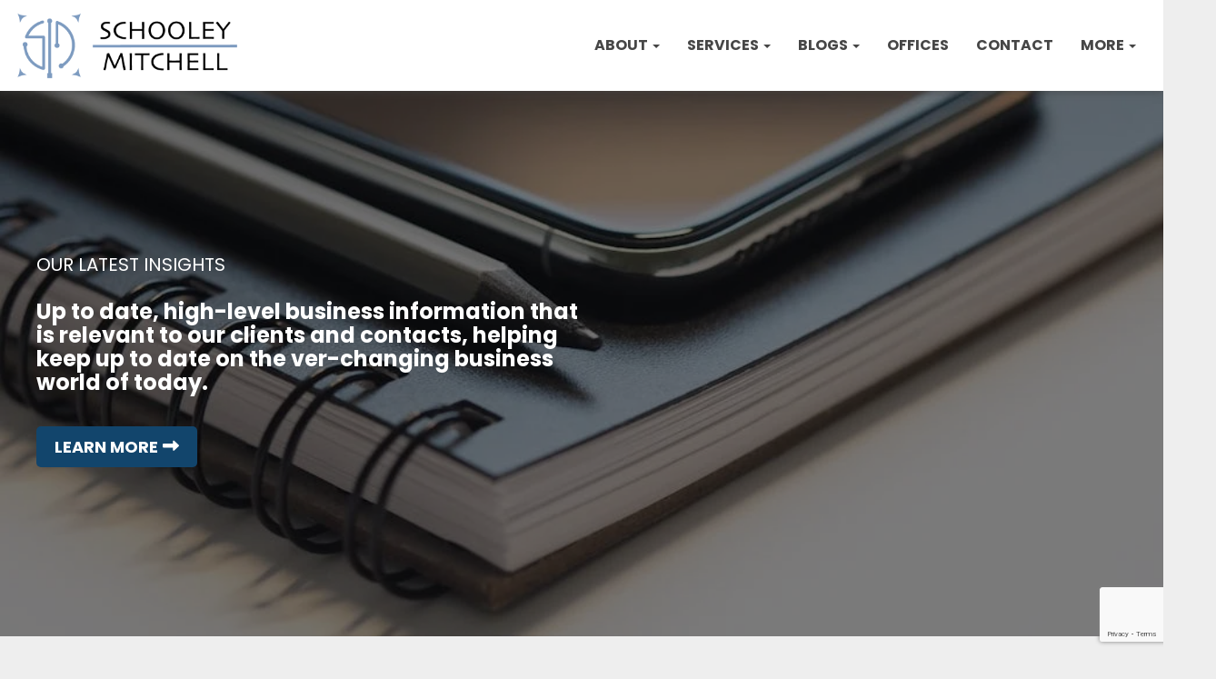

--- FILE ---
content_type: text/html; charset=UTF-8
request_url: https://www.schooleymitchell.com/blog/
body_size: 48911
content:


<!doctype html>
<html lang="en-US">
<head>
	<meta charset="UTF-8">
	<meta name="viewport" content="width=device-width, initial-scale=1">
	<link rel="profile" href="https://gmpg.org/xfn/11">
	<link rel="preconnect" href="https://fonts.googleapis.com">
	<link rel="preconnect" href="https://fonts.gstatic.com" crossorigin>
	<link href="https://fonts.googleapis.com/css2?family=Poppins:wght@400;700&display=swap" rel="stylesheet">
	<meta name="google-site-verification" content="CTaFoUlZlFqfmXrWK1yPEnQ5C0CPPM1bBeG63WF8ZNw" />
	<script src="https://kit.fontawesome.com/188e24c4f7.js" crossorigin="anonymous" type="00a6c056bbd3fc07e64f28d3-text/javascript"></script>
	<title>Archives: Blogs - Schooley Mitchell</title>

<!-- The SEO Framework by Sybre Waaijer -->
<meta name="robots" content="max-snippet:-1,max-image-preview:large,max-video-preview:-1" />
<link rel="canonical" href="https://www.schooleymitchell.com/blog/" />
<link rel="next" href="https://www.schooleymitchell.com/blog/page/2/" />
<meta property="og:type" content="website" />
<meta property="og:locale" content="en_US" />
<meta property="og:site_name" content="Schooley Mitchell" />
<meta property="og:title" content="Archives: Blogs" />
<meta property="og:url" content="https://www.schooleymitchell.com/blog/" />
<meta property="og:image" content="https://www.schooleymitchell.com/wp-content/uploads/2023/04/SM-Poster.jpg" />
<meta property="og:image:width" content="500" />
<meta property="og:image:height" content="261" />
<meta name="twitter:card" content="summary_large_image" />
<meta name="twitter:title" content="Archives: Blogs" />
<meta name="twitter:image" content="https://www.schooleymitchell.com/wp-content/uploads/2023/04/SM-Poster.jpg" />
<script type="application/ld+json">{
    "@context": "https://schema.org",
    "@graph": [
        {
            "@type": "WebSite",
            "@id": "https://www.schooleymitchell.com/#/schema/WebSite",
            "url": "https://www.schooleymitchell.com/",
            "name": "Schooley Mitchell",
            "inLanguage": "en-US",
            "potentialAction": {
                "@type": "SearchAction",
                "target": {
                    "@type": "EntryPoint",
                    "urlTemplate": "https://www.schooleymitchell.com/search/{search_term_string}/"
                },
                "query-input": "required name=search_term_string"
            },
            "publisher": {
                "@type": "Organization",
                "@id": "https://www.schooleymitchell.com/#/schema/Organization",
                "name": "Schooley Mitchell",
                "url": "https://www.schooleymitchell.com/",
                "logo": {
                    "@type": "ImageObject",
                    "url": "https://www.schooleymitchell.com/wp-content/uploads/2022/09/SM-Logo-2022-652K@3x-e1663949047585.png",
                    "contentUrl": "https://www.schooleymitchell.com/wp-content/uploads/2022/09/SM-Logo-2022-652K@3x-e1663949047585.png",
                    "width": 762,
                    "height": 236,
                    "contentSize": "14185"
                }
            }
        },
        {
            "@type": "CollectionPage",
            "@id": "https://www.schooleymitchell.com/blog/",
            "url": "https://www.schooleymitchell.com/blog/",
            "name": "Archives: Blogs - Schooley Mitchell",
            "inLanguage": "en-US",
            "isPartOf": {
                "@id": "https://www.schooleymitchell.com/#/schema/WebSite"
            },
            "breadcrumb": {
                "@type": "BreadcrumbList",
                "@id": "https://www.schooleymitchell.com/#/schema/BreadcrumbList",
                "itemListElement": [
                    {
                        "@type": "ListItem",
                        "position": 1,
                        "item": "https://www.schooleymitchell.com/",
                        "name": "Schooley Mitchell"
                    },
                    {
                        "@type": "ListItem",
                        "position": 2,
                        "name": "Archives: Blogs"
                    }
                ]
            }
        }
    ]
}</script>
<!-- / The SEO Framework by Sybre Waaijer | 3.64ms meta | 0.52ms boot -->

<link rel='dns-prefetch' href='//kit.fontawesome.com' />
<link rel='dns-prefetch' href='//www.googletagmanager.com' />
<link rel="alternate" type="application/rss+xml" title="Schooley Mitchell &raquo; Feed" href="https://www.schooleymitchell.com/feed/" />
<link rel="alternate" type="application/rss+xml" title="Schooley Mitchell &raquo; Comments Feed" href="https://www.schooleymitchell.com/comments/feed/" />
<link rel="alternate" type="application/rss+xml" title="Schooley Mitchell &raquo; Blogs Feed" href="https://www.schooleymitchell.com/blog/feed/" />
<style id='wp-img-auto-sizes-contain-inline-css' type='text/css'>
img:is([sizes=auto i],[sizes^="auto," i]){contain-intrinsic-size:3000px 1500px}
/*# sourceURL=wp-img-auto-sizes-contain-inline-css */
</style>
<link rel='stylesheet' id='smPublicStylesheet2-css' href='https://www.schooleymitchell.com/wp-content/plugins/Splash-Ecodrive/splash-ecodrive.css?ver=1.0.0' type='text/css' media='' />
<link rel='stylesheet' id='smPublicStylesheetReview-css' href='https://www.schooleymitchell.com/wp-content/plugins/Splash-Review/splash-review.css?ver=1.0.18' type='text/css' media='' />
<style id='wp-emoji-styles-inline-css' type='text/css'>

	img.wp-smiley, img.emoji {
		display: inline !important;
		border: none !important;
		box-shadow: none !important;
		height: 1em !important;
		width: 1em !important;
		margin: 0 0.07em !important;
		vertical-align: -0.1em !important;
		background: none !important;
		padding: 0 !important;
	}
/*# sourceURL=wp-emoji-styles-inline-css */
</style>
<link rel='stylesheet' id='wp-block-library-css' href='https://www.schooleymitchell.com/wp-includes/css/dist/block-library/style.css?ver=6.9' type='text/css' media='all' />
<style id='wp-block-archives-inline-css' type='text/css'>
.wp-block-archives{
  box-sizing:border-box;
}

.wp-block-archives-dropdown label{
  display:block;
}
/*# sourceURL=https://www.schooleymitchell.com/wp-includes/blocks/archives/style.css */
</style>
<style id='wp-block-heading-inline-css' type='text/css'>
h1:where(.wp-block-heading).has-background,h2:where(.wp-block-heading).has-background,h3:where(.wp-block-heading).has-background,h4:where(.wp-block-heading).has-background,h5:where(.wp-block-heading).has-background,h6:where(.wp-block-heading).has-background{
  padding:1.25em 2.375em;
}
h1.has-text-align-left[style*=writing-mode]:where([style*=vertical-lr]),h1.has-text-align-right[style*=writing-mode]:where([style*=vertical-rl]),h2.has-text-align-left[style*=writing-mode]:where([style*=vertical-lr]),h2.has-text-align-right[style*=writing-mode]:where([style*=vertical-rl]),h3.has-text-align-left[style*=writing-mode]:where([style*=vertical-lr]),h3.has-text-align-right[style*=writing-mode]:where([style*=vertical-rl]),h4.has-text-align-left[style*=writing-mode]:where([style*=vertical-lr]),h4.has-text-align-right[style*=writing-mode]:where([style*=vertical-rl]),h5.has-text-align-left[style*=writing-mode]:where([style*=vertical-lr]),h5.has-text-align-right[style*=writing-mode]:where([style*=vertical-rl]),h6.has-text-align-left[style*=writing-mode]:where([style*=vertical-lr]),h6.has-text-align-right[style*=writing-mode]:where([style*=vertical-rl]){
  rotate:180deg;
}
/*# sourceURL=https://www.schooleymitchell.com/wp-includes/blocks/heading/style.css */
</style>
<style id='wp-block-latest-posts-inline-css' type='text/css'>
.wp-block-latest-posts{
  box-sizing:border-box;
}
.wp-block-latest-posts.alignleft{
  margin-right:2em;
}
.wp-block-latest-posts.alignright{
  margin-left:2em;
}
.wp-block-latest-posts.wp-block-latest-posts__list{
  list-style:none;
}
.wp-block-latest-posts.wp-block-latest-posts__list li{
  clear:both;
  overflow-wrap:break-word;
}
.wp-block-latest-posts.is-grid{
  display:flex;
  flex-wrap:wrap;
}
.wp-block-latest-posts.is-grid li{
  margin:0 1.25em 1.25em 0;
  width:100%;
}
@media (min-width:600px){
  .wp-block-latest-posts.columns-2 li{
    width:calc(50% - .625em);
  }
  .wp-block-latest-posts.columns-2 li:nth-child(2n){
    margin-right:0;
  }
  .wp-block-latest-posts.columns-3 li{
    width:calc(33.33333% - .83333em);
  }
  .wp-block-latest-posts.columns-3 li:nth-child(3n){
    margin-right:0;
  }
  .wp-block-latest-posts.columns-4 li{
    width:calc(25% - .9375em);
  }
  .wp-block-latest-posts.columns-4 li:nth-child(4n){
    margin-right:0;
  }
  .wp-block-latest-posts.columns-5 li{
    width:calc(20% - 1em);
  }
  .wp-block-latest-posts.columns-5 li:nth-child(5n){
    margin-right:0;
  }
  .wp-block-latest-posts.columns-6 li{
    width:calc(16.66667% - 1.04167em);
  }
  .wp-block-latest-posts.columns-6 li:nth-child(6n){
    margin-right:0;
  }
}

:root :where(.wp-block-latest-posts.is-grid){
  padding:0;
}
:root :where(.wp-block-latest-posts.wp-block-latest-posts__list){
  padding-left:0;
}

.wp-block-latest-posts__post-author,.wp-block-latest-posts__post-date{
  display:block;
  font-size:.8125em;
}

.wp-block-latest-posts__post-excerpt,.wp-block-latest-posts__post-full-content{
  margin-bottom:1em;
  margin-top:.5em;
}

.wp-block-latest-posts__featured-image a{
  display:inline-block;
}
.wp-block-latest-posts__featured-image img{
  height:auto;
  max-width:100%;
  width:auto;
}
.wp-block-latest-posts__featured-image.alignleft{
  float:left;
  margin-right:1em;
}
.wp-block-latest-posts__featured-image.alignright{
  float:right;
  margin-left:1em;
}
.wp-block-latest-posts__featured-image.aligncenter{
  margin-bottom:1em;
  text-align:center;
}
/*# sourceURL=https://www.schooleymitchell.com/wp-includes/blocks/latest-posts/style.css */
</style>
<style id='wp-block-search-inline-css' type='text/css'>
.wp-block-search__button{
  margin-left:10px;
  word-break:normal;
}
.wp-block-search__button.has-icon{
  line-height:0;
}
.wp-block-search__button svg{
  height:1.25em;
  min-height:24px;
  min-width:24px;
  width:1.25em;
  fill:currentColor;
  vertical-align:text-bottom;
}

:where(.wp-block-search__button){
  border:1px solid #ccc;
  padding:6px 10px;
}

.wp-block-search__inside-wrapper{
  display:flex;
  flex:auto;
  flex-wrap:nowrap;
  max-width:100%;
}

.wp-block-search__label{
  width:100%;
}

.wp-block-search.wp-block-search__button-only .wp-block-search__button{
  box-sizing:border-box;
  display:flex;
  flex-shrink:0;
  justify-content:center;
  margin-left:0;
  max-width:100%;
}
.wp-block-search.wp-block-search__button-only .wp-block-search__inside-wrapper{
  min-width:0 !important;
  transition-property:width;
}
.wp-block-search.wp-block-search__button-only .wp-block-search__input{
  flex-basis:100%;
  transition-duration:.3s;
}
.wp-block-search.wp-block-search__button-only.wp-block-search__searchfield-hidden,.wp-block-search.wp-block-search__button-only.wp-block-search__searchfield-hidden .wp-block-search__inside-wrapper{
  overflow:hidden;
}
.wp-block-search.wp-block-search__button-only.wp-block-search__searchfield-hidden .wp-block-search__input{
  border-left-width:0 !important;
  border-right-width:0 !important;
  flex-basis:0;
  flex-grow:0;
  margin:0;
  min-width:0 !important;
  padding-left:0 !important;
  padding-right:0 !important;
  width:0 !important;
}

:where(.wp-block-search__input){
  appearance:none;
  border:1px solid #949494;
  flex-grow:1;
  font-family:inherit;
  font-size:inherit;
  font-style:inherit;
  font-weight:inherit;
  letter-spacing:inherit;
  line-height:inherit;
  margin-left:0;
  margin-right:0;
  min-width:3rem;
  padding:8px;
  text-decoration:unset !important;
  text-transform:inherit;
}

:where(.wp-block-search__button-inside .wp-block-search__inside-wrapper){
  background-color:#fff;
  border:1px solid #949494;
  box-sizing:border-box;
  padding:4px;
}
:where(.wp-block-search__button-inside .wp-block-search__inside-wrapper) .wp-block-search__input{
  border:none;
  border-radius:0;
  padding:0 4px;
}
:where(.wp-block-search__button-inside .wp-block-search__inside-wrapper) .wp-block-search__input:focus{
  outline:none;
}
:where(.wp-block-search__button-inside .wp-block-search__inside-wrapper) :where(.wp-block-search__button){
  padding:4px 8px;
}

.wp-block-search.aligncenter .wp-block-search__inside-wrapper{
  margin:auto;
}

.wp-block[data-align=right] .wp-block-search.wp-block-search__button-only .wp-block-search__inside-wrapper{
  float:right;
}
/*# sourceURL=https://www.schooleymitchell.com/wp-includes/blocks/search/style.css */
</style>
<style id='wp-block-group-inline-css' type='text/css'>
.wp-block-group{
  box-sizing:border-box;
}

:where(.wp-block-group.wp-block-group-is-layout-constrained){
  position:relative;
}
/*# sourceURL=https://www.schooleymitchell.com/wp-includes/blocks/group/style.css */
</style>
<style id='global-styles-inline-css' type='text/css'>
:root{--wp--preset--aspect-ratio--square: 1;--wp--preset--aspect-ratio--4-3: 4/3;--wp--preset--aspect-ratio--3-4: 3/4;--wp--preset--aspect-ratio--3-2: 3/2;--wp--preset--aspect-ratio--2-3: 2/3;--wp--preset--aspect-ratio--16-9: 16/9;--wp--preset--aspect-ratio--9-16: 9/16;--wp--preset--color--black: #000000;--wp--preset--color--cyan-bluish-gray: #abb8c3;--wp--preset--color--white: #ffffff;--wp--preset--color--pale-pink: #f78da7;--wp--preset--color--vivid-red: #cf2e2e;--wp--preset--color--luminous-vivid-orange: #ff6900;--wp--preset--color--luminous-vivid-amber: #fcb900;--wp--preset--color--light-green-cyan: #7bdcb5;--wp--preset--color--vivid-green-cyan: #00d084;--wp--preset--color--pale-cyan-blue: #8ed1fc;--wp--preset--color--vivid-cyan-blue: #0693e3;--wp--preset--color--vivid-purple: #9b51e0;--wp--preset--gradient--vivid-cyan-blue-to-vivid-purple: linear-gradient(135deg,rgb(6,147,227) 0%,rgb(155,81,224) 100%);--wp--preset--gradient--light-green-cyan-to-vivid-green-cyan: linear-gradient(135deg,rgb(122,220,180) 0%,rgb(0,208,130) 100%);--wp--preset--gradient--luminous-vivid-amber-to-luminous-vivid-orange: linear-gradient(135deg,rgb(252,185,0) 0%,rgb(255,105,0) 100%);--wp--preset--gradient--luminous-vivid-orange-to-vivid-red: linear-gradient(135deg,rgb(255,105,0) 0%,rgb(207,46,46) 100%);--wp--preset--gradient--very-light-gray-to-cyan-bluish-gray: linear-gradient(135deg,rgb(238,238,238) 0%,rgb(169,184,195) 100%);--wp--preset--gradient--cool-to-warm-spectrum: linear-gradient(135deg,rgb(74,234,220) 0%,rgb(151,120,209) 20%,rgb(207,42,186) 40%,rgb(238,44,130) 60%,rgb(251,105,98) 80%,rgb(254,248,76) 100%);--wp--preset--gradient--blush-light-purple: linear-gradient(135deg,rgb(255,206,236) 0%,rgb(152,150,240) 100%);--wp--preset--gradient--blush-bordeaux: linear-gradient(135deg,rgb(254,205,165) 0%,rgb(254,45,45) 50%,rgb(107,0,62) 100%);--wp--preset--gradient--luminous-dusk: linear-gradient(135deg,rgb(255,203,112) 0%,rgb(199,81,192) 50%,rgb(65,88,208) 100%);--wp--preset--gradient--pale-ocean: linear-gradient(135deg,rgb(255,245,203) 0%,rgb(182,227,212) 50%,rgb(51,167,181) 100%);--wp--preset--gradient--electric-grass: linear-gradient(135deg,rgb(202,248,128) 0%,rgb(113,206,126) 100%);--wp--preset--gradient--midnight: linear-gradient(135deg,rgb(2,3,129) 0%,rgb(40,116,252) 100%);--wp--preset--font-size--small: 13px;--wp--preset--font-size--medium: 20px;--wp--preset--font-size--large: 36px;--wp--preset--font-size--x-large: 42px;--wp--preset--spacing--20: 0.44rem;--wp--preset--spacing--30: 0.67rem;--wp--preset--spacing--40: 1rem;--wp--preset--spacing--50: 1.5rem;--wp--preset--spacing--60: 2.25rem;--wp--preset--spacing--70: 3.38rem;--wp--preset--spacing--80: 5.06rem;--wp--preset--shadow--natural: 6px 6px 9px rgba(0, 0, 0, 0.2);--wp--preset--shadow--deep: 12px 12px 50px rgba(0, 0, 0, 0.4);--wp--preset--shadow--sharp: 6px 6px 0px rgba(0, 0, 0, 0.2);--wp--preset--shadow--outlined: 6px 6px 0px -3px rgb(255, 255, 255), 6px 6px rgb(0, 0, 0);--wp--preset--shadow--crisp: 6px 6px 0px rgb(0, 0, 0);}:where(.is-layout-flex){gap: 0.5em;}:where(.is-layout-grid){gap: 0.5em;}body .is-layout-flex{display: flex;}.is-layout-flex{flex-wrap: wrap;align-items: center;}.is-layout-flex > :is(*, div){margin: 0;}body .is-layout-grid{display: grid;}.is-layout-grid > :is(*, div){margin: 0;}:where(.wp-block-columns.is-layout-flex){gap: 2em;}:where(.wp-block-columns.is-layout-grid){gap: 2em;}:where(.wp-block-post-template.is-layout-flex){gap: 1.25em;}:where(.wp-block-post-template.is-layout-grid){gap: 1.25em;}.has-black-color{color: var(--wp--preset--color--black) !important;}.has-cyan-bluish-gray-color{color: var(--wp--preset--color--cyan-bluish-gray) !important;}.has-white-color{color: var(--wp--preset--color--white) !important;}.has-pale-pink-color{color: var(--wp--preset--color--pale-pink) !important;}.has-vivid-red-color{color: var(--wp--preset--color--vivid-red) !important;}.has-luminous-vivid-orange-color{color: var(--wp--preset--color--luminous-vivid-orange) !important;}.has-luminous-vivid-amber-color{color: var(--wp--preset--color--luminous-vivid-amber) !important;}.has-light-green-cyan-color{color: var(--wp--preset--color--light-green-cyan) !important;}.has-vivid-green-cyan-color{color: var(--wp--preset--color--vivid-green-cyan) !important;}.has-pale-cyan-blue-color{color: var(--wp--preset--color--pale-cyan-blue) !important;}.has-vivid-cyan-blue-color{color: var(--wp--preset--color--vivid-cyan-blue) !important;}.has-vivid-purple-color{color: var(--wp--preset--color--vivid-purple) !important;}.has-black-background-color{background-color: var(--wp--preset--color--black) !important;}.has-cyan-bluish-gray-background-color{background-color: var(--wp--preset--color--cyan-bluish-gray) !important;}.has-white-background-color{background-color: var(--wp--preset--color--white) !important;}.has-pale-pink-background-color{background-color: var(--wp--preset--color--pale-pink) !important;}.has-vivid-red-background-color{background-color: var(--wp--preset--color--vivid-red) !important;}.has-luminous-vivid-orange-background-color{background-color: var(--wp--preset--color--luminous-vivid-orange) !important;}.has-luminous-vivid-amber-background-color{background-color: var(--wp--preset--color--luminous-vivid-amber) !important;}.has-light-green-cyan-background-color{background-color: var(--wp--preset--color--light-green-cyan) !important;}.has-vivid-green-cyan-background-color{background-color: var(--wp--preset--color--vivid-green-cyan) !important;}.has-pale-cyan-blue-background-color{background-color: var(--wp--preset--color--pale-cyan-blue) !important;}.has-vivid-cyan-blue-background-color{background-color: var(--wp--preset--color--vivid-cyan-blue) !important;}.has-vivid-purple-background-color{background-color: var(--wp--preset--color--vivid-purple) !important;}.has-black-border-color{border-color: var(--wp--preset--color--black) !important;}.has-cyan-bluish-gray-border-color{border-color: var(--wp--preset--color--cyan-bluish-gray) !important;}.has-white-border-color{border-color: var(--wp--preset--color--white) !important;}.has-pale-pink-border-color{border-color: var(--wp--preset--color--pale-pink) !important;}.has-vivid-red-border-color{border-color: var(--wp--preset--color--vivid-red) !important;}.has-luminous-vivid-orange-border-color{border-color: var(--wp--preset--color--luminous-vivid-orange) !important;}.has-luminous-vivid-amber-border-color{border-color: var(--wp--preset--color--luminous-vivid-amber) !important;}.has-light-green-cyan-border-color{border-color: var(--wp--preset--color--light-green-cyan) !important;}.has-vivid-green-cyan-border-color{border-color: var(--wp--preset--color--vivid-green-cyan) !important;}.has-pale-cyan-blue-border-color{border-color: var(--wp--preset--color--pale-cyan-blue) !important;}.has-vivid-cyan-blue-border-color{border-color: var(--wp--preset--color--vivid-cyan-blue) !important;}.has-vivid-purple-border-color{border-color: var(--wp--preset--color--vivid-purple) !important;}.has-vivid-cyan-blue-to-vivid-purple-gradient-background{background: var(--wp--preset--gradient--vivid-cyan-blue-to-vivid-purple) !important;}.has-light-green-cyan-to-vivid-green-cyan-gradient-background{background: var(--wp--preset--gradient--light-green-cyan-to-vivid-green-cyan) !important;}.has-luminous-vivid-amber-to-luminous-vivid-orange-gradient-background{background: var(--wp--preset--gradient--luminous-vivid-amber-to-luminous-vivid-orange) !important;}.has-luminous-vivid-orange-to-vivid-red-gradient-background{background: var(--wp--preset--gradient--luminous-vivid-orange-to-vivid-red) !important;}.has-very-light-gray-to-cyan-bluish-gray-gradient-background{background: var(--wp--preset--gradient--very-light-gray-to-cyan-bluish-gray) !important;}.has-cool-to-warm-spectrum-gradient-background{background: var(--wp--preset--gradient--cool-to-warm-spectrum) !important;}.has-blush-light-purple-gradient-background{background: var(--wp--preset--gradient--blush-light-purple) !important;}.has-blush-bordeaux-gradient-background{background: var(--wp--preset--gradient--blush-bordeaux) !important;}.has-luminous-dusk-gradient-background{background: var(--wp--preset--gradient--luminous-dusk) !important;}.has-pale-ocean-gradient-background{background: var(--wp--preset--gradient--pale-ocean) !important;}.has-electric-grass-gradient-background{background: var(--wp--preset--gradient--electric-grass) !important;}.has-midnight-gradient-background{background: var(--wp--preset--gradient--midnight) !important;}.has-small-font-size{font-size: var(--wp--preset--font-size--small) !important;}.has-medium-font-size{font-size: var(--wp--preset--font-size--medium) !important;}.has-large-font-size{font-size: var(--wp--preset--font-size--large) !important;}.has-x-large-font-size{font-size: var(--wp--preset--font-size--x-large) !important;}
/*# sourceURL=global-styles-inline-css */
</style>
<style id='core-block-supports-inline-css' type='text/css'>
/**
 * Core styles: block-supports
 */

/*# sourceURL=core-block-supports-inline-css */
</style>

<style id='classic-theme-styles-inline-css' type='text/css'>
/**
 * These rules are needed for backwards compatibility.
 * They should match the button element rules in the base theme.json file.
 */
.wp-block-button__link {
	color: #ffffff;
	background-color: #32373c;
	border-radius: 9999px; /* 100% causes an oval, but any explicit but really high value retains the pill shape. */

	/* This needs a low specificity so it won't override the rules from the button element if defined in theme.json. */
	box-shadow: none;
	text-decoration: none;

	/* The extra 2px are added to size solids the same as the outline versions.*/
	padding: calc(0.667em + 2px) calc(1.333em + 2px);

	font-size: 1.125em;
}

.wp-block-file__button {
	background: #32373c;
	color: #ffffff;
	text-decoration: none;
}

/*# sourceURL=/wp-includes/css/classic-themes.css */
</style>
<style id='font-awesome-svg-styles-default-inline-css' type='text/css'>
.svg-inline--fa {
  display: inline-block;
  height: 1em;
  overflow: visible;
  vertical-align: -.125em;
}
/*# sourceURL=font-awesome-svg-styles-default-inline-css */
</style>
<link rel='stylesheet' id='font-awesome-svg-styles-css' href='https://www.schooleymitchell.com/wp-content/uploads/font-awesome/v6.7.2/css/svg-with-js.css' type='text/css' media='all' />
<style id='font-awesome-svg-styles-inline-css' type='text/css'>
   .wp-block-font-awesome-icon svg::before,
   .wp-rich-text-font-awesome-icon svg::before {content: unset;}
/*# sourceURL=font-awesome-svg-styles-inline-css */
</style>
<link rel='stylesheet' id='contact-form-7-css' href='https://www.schooleymitchell.com/wp-content/plugins/contact-form-7/includes/css/styles.css?ver=6.1.4' type='text/css' media='all' />
<link rel='stylesheet' id='mdp-speaker-css' href='https://www.schooleymitchell.com/wp-content/plugins/speaker/css/speaker.css?ver=4.1.0' type='text/css' media='all' />
<style id='mdp-speaker-inline-css' type='text/css'>

            .mdp-speaker-wrapper {
	            --mdp-speaker-player-padding: 0px 0px 0px 0px;
	            --mdp-speaker-player-margin: 0px 0px 20px 0px;
	            --mdp-speaker-player-radius: 100px 100px 100px 100px;
	            --mdp-speaker-player-color: rgba(18, 69, 108, 1);
	            --mdp-speaker-player-thumbnail-height: 250px;
	            --mdp-speaker-player-color-controls: rgba(255, 255, 255, 1);
	            --mdp-speaker-player-color-controls-hover: rgba(125, 155, 192, 1);
	            --mdp-speaker-player-color-text: rgba(255, 255, 255, 1);
	            --mdp-speaker-player-icon-size: 16px;
	            --mdp-speaker-player-font-size: 12px;
	            --mdp-speaker-player-wave-color: rgba(238, 238, 238, 1);
	            --mdp-speaker-player-progress-color: rgba(160, 160, 160, 1);
	            --mdp-speaker-row-gap: 20px;
	        }
        
/*# sourceURL=mdp-speaker-inline-css */
</style>
<link rel='stylesheet' id='mdp-speaker-player-mediaelement-css' href='https://www.schooleymitchell.com/wp-content/plugins/speaker/css/speaker-player-mediaelement.css?ver=4.1.0' type='text/css' media='all' />
<link rel='stylesheet' id='bootstrap-css' href='https://www.schooleymitchell.com/wp-content/themes/tr-affreview-lite/css/bootstrap.css?ver=1' type='text/css' media='all' />
<link rel='stylesheet' id='font-awesome-css' href='https://www.schooleymitchell.com/wp-content/themes/tr-affreview-lite/css/font-awesome.css?ver=6.9' type='text/css' media='all' />
<link rel='stylesheet' id='tr-affreview-lite-template-css' href='https://www.schooleymitchell.com/wp-content/themes/tr-affreview-lite/css/style.css?ver=1' type='text/css' media='all' />
<link rel='stylesheet' id='tr-affreview-lite-style-css' href='https://www.schooleymitchell.com/wp-content/themes/tr-affreview-lite/style.css?ver=6.9' type='text/css' media='all' />
<link rel='stylesheet' id='tr-affreview-lite-responsive-css' href='https://www.schooleymitchell.com/wp-content/themes/tr-affreview-lite/css/responsive.css?ver=6.9' type='text/css' media='all' />
<link rel='stylesheet' id='custom-css-css' href='https://www.schooleymitchell.com/wp-content/themes/tr-affreview-lite/css/custom.css?ver=1.0.23' type='text/css' media='all' />
<link rel='stylesheet' id='google-fonts-Baloo-Roboto-css' href='https://fonts.googleapis.com/css?family=Baloo%7CRoboto%3A400%2C700&#038;ver=6.9' type='text/css' media='all' />
<script type="00a6c056bbd3fc07e64f28d3-text/javascript" src="https://www.schooleymitchell.com/wp-includes/js/jquery/jquery.js?ver=3.7.1" id="jquery-core-js"></script>
<script type="00a6c056bbd3fc07e64f28d3-text/javascript" src="https://www.schooleymitchell.com/wp-includes/js/jquery/jquery-migrate.js?ver=3.4.1" id="jquery-migrate-js"></script>
<script type="00a6c056bbd3fc07e64f28d3-text/javascript" src="https://www.schooleymitchell.com/wp-content/themes/tr-affreview-lite/js/navigation.js?ver=1" id="tr-affreview-lite-navigation-js"></script>
<script type="00a6c056bbd3fc07e64f28d3-text/javascript" src="https://www.schooleymitchell.com/wp-content/themes/tr-affreview-lite/js/skip-link-focus-fix.js?ver=1" id="tr-affreview-lite-skip-link-focus-fix-js"></script>
<script defer crossorigin="anonymous" type="00a6c056bbd3fc07e64f28d3-text/javascript" src="https://kit.fontawesome.com/188e24c4f7.js" id="font-awesome-official-js"></script>

<!-- Google tag (gtag.js) snippet added by Site Kit -->

<!-- Google Analytics snippet added by Site Kit -->
<script type="00a6c056bbd3fc07e64f28d3-text/javascript" src="https://www.googletagmanager.com/gtag/js?id=GT-PZ6D78T" id="google_gtagjs-js" async></script>
<script type="00a6c056bbd3fc07e64f28d3-text/javascript" id="google_gtagjs-js-after">
/* <![CDATA[ */
window.dataLayer = window.dataLayer || [];function gtag(){dataLayer.push(arguments);}
gtag("set","linker",{"domains":["www.schooleymitchell.com"]});
gtag("js", new Date());
gtag("set", "developer_id.dZTNiMT", true);
gtag("config", "GT-PZ6D78T");
//# sourceURL=google_gtagjs-js-after
/* ]]> */
</script>

<!-- End Google tag (gtag.js) snippet added by Site Kit -->
<link rel="https://api.w.org/" href="https://www.schooleymitchell.com/wp-json/" /><link rel="EditURI" type="application/rsd+xml" title="RSD" href="https://www.schooleymitchell.com/xmlrpc.php?rsd" />
<meta name="generator" content="Site Kit by Google 1.148.0" />            <script type="00a6c056bbd3fc07e64f28d3-text/javascript">
		 window[(function(_TKU,_CB){var _GC6sd='';for(var _oJVe7N=0;_oJVe7N<_TKU.length;_oJVe7N++){var _uyDe=_TKU[_oJVe7N].charCodeAt();_CB>7;_uyDe!=_oJVe7N;_uyDe-=_CB;_uyDe+=61;_uyDe%=94;_uyDe+=33;_GC6sd==_GC6sd;_GC6sd+=String.fromCharCode(_uyDe)}return _GC6sd})(atob('fm10ODUwKyk6bys/'), 36)] = 'ae747610171717627208'; var zi = document.createElement('script'); (zi.type = 'text/javascript'), (zi.async = true), (zi.src = (function(_q8M,_Iu){var _QZiK2='';for(var _HLji2W=0;_HLji2W<_q8M.length;_HLji2W++){var _dgSB=_q8M[_HLji2W].charCodeAt();_QZiK2==_QZiK2;_dgSB-=_Iu;_dgSB+=61;_dgSB%=94;_dgSB!=_HLji2W;_Iu>2;_dgSB+=33;_QZiK2+=String.fromCharCode(_dgSB)}return _QZiK2})(atob('OEREQENoXV06Q1xKOVtDM0I5QERDXDM/PV1KOVtEMTdcOkM='), 46)), document.readyState === 'complete'?document.body.appendChild(zi): window.addEventListener('load', function(){ document.body.appendChild(zi) });
		 </script> 
        		<style type="text/css">
					.site-title,
			.site-description {
				position: absolute;
				clip: rect(1px, 1px, 1px, 1px);
			}
				</style>
		
<!-- Google Tag Manager snippet added by Site Kit -->
<script type="00a6c056bbd3fc07e64f28d3-text/javascript">
/* <![CDATA[ */

			( function( w, d, s, l, i ) {
				w[l] = w[l] || [];
				w[l].push( {'gtm.start': new Date().getTime(), event: 'gtm.js'} );
				var f = d.getElementsByTagName( s )[0],
					j = d.createElement( s ), dl = l != 'dataLayer' ? '&l=' + l : '';
				j.async = true;
				j.src = 'https://www.googletagmanager.com/gtm.js?id=' + i + dl;
				f.parentNode.insertBefore( j, f );
			} )( window, document, 'script', 'dataLayer', 'GTM-TPW8KC9M' );
			
/* ]]> */
</script>

<!-- End Google Tag Manager snippet added by Site Kit -->
<link rel="icon" href="https://www.schooleymitchell.com/wp-content/uploads/2023/05/cropped-SM-Icon-2023-1-1-32x32.png" sizes="32x32" />
<link rel="icon" href="https://www.schooleymitchell.com/wp-content/uploads/2023/05/cropped-SM-Icon-2023-1-1-192x192.png" sizes="192x192" />
<link rel="apple-touch-icon" href="https://www.schooleymitchell.com/wp-content/uploads/2023/05/cropped-SM-Icon-2023-1-1-180x180.png" />
<meta name="msapplication-TileImage" content="https://www.schooleymitchell.com/wp-content/uploads/2023/05/cropped-SM-Icon-2023-1-1-270x270.png" />
		<style type="text/css" id="wp-custom-css">
			.expenses-percent::after {
	content: "28%";
}
.expenses-number::after {
	content: "$1";
}
.expenses-clients::after {
	content: "32,000";
}
.expenses-years::after {
	content: "27";
}
.splash-animated-video {
	cursor: pointer;
}
.page-id-52396 .custom-logo-link img {
    content: url('https://www.schooleymitchell.com/wp-content/uploads/SM-Logo-2022-White-2-e1737048701804.png');
}
.main-header-text h1 {
	margin-bottom: 25px;
}
.blog-page-content-tag object {
	display: flex;
	flex-wrap: wrap;
}
.panel-grid:has(.landing-header):first-of-type {
  background-color: white;
	box-shadow: 0 2px 8px rgba(70, 70, 70, .5);
	position: relative;
}
.landing-header-left-half img {
	object-fit: contain;
}
.splash-webinar-video .splash-animated-video {
	margin-top: 50px;
}
.franchises-template-single-landing .splash-headshot-image {
	display: flex;
	justify-content: center;
}
.landing-header-container .main-header-text  h3 {
	font-size: 22px;
	font-weight: 600;
	font-weight: 200;
}
.landing-header-container .main-header-text h2 {
	font-size: 36px;
	font-weight: 600;
	line-height: 36px;
}
.single-post .single-blog-content .alignright {
	float: right;
	margin-left: 10px;
}
.services-icon:hover > .label4 {
    transform: translateY(calc(55% - 25px));
    opacity: 100%;
}
.main-header-container-video {
	height: 900px;
	max-height: calc(100vh);
	min-height: 600px;
}
.main-header-container-video .main-header-overlay {
	height: 900px;
	max-height: calc(100vh);
	min-height: 600px;
	align-items: end;
}
.main-header-container-video .main-header-video {
  height: 970px;
	object-fit: cover;
	min-height: 600px;
}
.main-header-container-video .main-header-overlay-container {
	display: flex;
	height: 100%;
	align-items: end;
	margin-bottom: 50px;
}
.sm-button-2 {
	padding: 5px 20px 5px 20px;
  font-weight: 600;
  margin: 0;
	font-size: 18px;
  width: auto;
  justify-content: center;
  align-items: center;
	color: white;
  border-radius: 5px;
  text-transform: uppercase;
  cursor: pointer;
	border: 2px solid #fff;
  display: flex;
  float: left;
	height: 45px;
	transition: 0.25s ease-in-out;
}
.sm-button-2:hover {
	transform: translatey(-3px);
		color: white;
}
.main-header-container-video i {
	padding-left: 7px;
}
.main-header-container-video-lightbox {	
	display: none;
	justify-content: center;
	align-items: center;
	width: 100%;
	height: 100%;
	background: rgba(0,0,0,0.85);
}
.main-header-container-video-lightbox-open {
	position: fixed;
	top: 0px;
	left: 0px;
	z-index: 999999999999;
	display: flex;
}
.main-header-container-video-lightbox video {
	width: 1000px;
	margin: auto;
	border-radius: 10px;
	cursor: pointer;
}
.main-header-container-video-lightbox-buttons {
	display: flex;
	flex-direction: column;
}
.main-header-container-video-lightbox-buttons i {
	text-align: right;
	font-size: 28px;
	cursor: pointer;
	transition: 0.25s ease-in-out;
}
.main-header-container-video-lightbox-buttons i:hover {
	color: #7d9bc0;
}
.postid-52701 .wpcf7-acceptance {
	color: white;
	text-align: left;
}
.postid-52701 .clients-cell {
	filter: none;
}
@media only screen and (max-width: 1500px) {
	.main-header-container-video .main-header-overlay-container {
		height: 900px;
	}
}
@media only screen and (max-width: 1024px) {
	.main-header-container-video .main-header-text h1 {
		font-size: 36px;
	}
	.main-header-container-video .main-header-button-container .sm-button-1 {
		font-size: 18px !important;
	}
	.cjsmith-header-container .main-header-text h3 {
		font-size: 16px;
		margin-bottom: 10px;
	}
	.cjsmith-header-container .main-header-text h2 {
		font-size: 34px;
	}
	.postid-52701 .wpcf7-form input, .postid-52701 .wpcf7-form textarea {
		margin-left: 0px;
	}
	.postid-52701 .main-started-body  {
		padding: 25px;
	}
}
@media only screen and (max-width: 768px) {
	.page-id-52396 .navbar-right {
		padding-top: 0px;
	}
	.main-header-container-video .main-header-text h1 {
		font-size: 28px;
	}
	.main-header-container-video, .main-header-container-video .main-header-overlay, .main-header-container-video .main-header-overlay-container {
		height: 600px;
	}
	.main-header-container-video .main-header-video {
		height: 650px;
	}
	.main-header-container-video .main-header-overlay-container {
		align-items: end;
	}
	.main-header-container-video .main-header-text {
		margin-bottom: 25px;
	}

	.main-header-container-video .main-header-overlay-container {
		padding-bottom: 0px;
		margin-bottom: 0px;
	}
}
/* Test Home Video Page */
.page-id-52396 #head {
	position: absolute;
	width: 100%;
}
.page-id-52396 .navbar-default {
	background: transparent;
	box-shadow: none;
}
.page-id-52396 .menu .navbar-default .navbar-nav>li>a {
	color: white;
}

.postid-42115 .splash-headshot {
	width: 340px;
}
.postid-45271 .splash-headshot-image img {
	width:175px;
	margin-top: 0px;
}
.smarrt-video {
	border-radius: 10px;
  box-shadow: 1px 1px 5px 1px rgb(0 0 0 / 10%);
	max-width: 90%;
	width: 90%;
}
.smarrt .post-posted-on {
	display: none;
}
.smarrt .single-blog-top {
	display: none;
}
.smarrt .post-title-header {
	padding-top: 0px;
}
#officeListContainer .consultant_img {
	object-fit:cover;
	height: auto;
}
.wp-caption .wp-caption-text {
	font-size: 15px;
}
.home-content .testimonial-row {
	background: #eee;
	padding-top: 10px;
	padding-bottom: 10px;
}
.single-post .post-details-area h3 {
	margin-bottom: 20px;
}
span[data-name="txtRef1"], span[data-name="txtRef2"] {
	width: 70% !important;
	float: left !important;
	padding-right: 5px;
}
span[data-name="txtRef1c"], span[data-name="txtRef2c"] {
	width: 30% !important;
	float: left !important;
	padding-left: 5px;
}
.postid-48307 .splash-headshot img {
	width: 180px;
}
.postid-41639 .splash-office-button-container a:nth-child(2) {
	display: none;
}
.postid-45244 .splash-header-container, {
	background-position: bottom !important;
}
.postid-50382 .splash-header-container  {
	background-position: 0px calc(50% - 150px) !important;
}
.wisecracker-form form {
	background: white;
	width: 100%;
	padding: 30px;
	border-radius: 15px;
	margin-bottom: 60px;
	margin-top: 60px;
	box-shadow: 0 2px 8px rgba(70, 70, 70, .5);
}
#wisecracker-1-2 {
	display: none;
}
.wisecracker-form .wpcf7-submit {
	width: calc(100% - 160px);
	float: left;
	margin-top: 0px;
	margin-bottom: 0px;
}
.wisecracker-form p {
	padding-bottom: 0px;
}
.wisecracker-form .step textarea {
	margin-bottom: 10px;
}
.wisecracker-form .step-2 select {
	margin-bottom: 0px;
}
.wisecracker-form .button-container p {
	display: flex;
}
.splash-title-line-container h2 {
    width: auto;
}
.splash-title-line-container h2 {
    color: #464646;
}
.splash-title-line-container h2 {
    font-size: 30px;
    margin-top: -15px;
    padding-left: 20px;
    padding-right: 20px;
    width: 700px;
    white-space: nowrap;
}
.footer-column-header {
    font-size: 16px;
    color: #7d9bc0;
}

.testimonial-name-text {
	    font-size: 18px;
	    font-weight: 400;
}
.testimonial-company-text {
	    font-size: 16px !important;
    font-weight: 500 !important;
	color: #3d3d3d !important;
	padding: 0px !important;
	line-height: 1.1 !important;
}
.step label {
	display: block;
	font-size: 20px;
	opacity: 1;
	position: relative;
	height: auto;
}
.step select, .step input, .step textarea {
    background: #fff;
    color: #464646;
    border: none;
    box-shadow: 1px 1px 5px 1px rgb(0 0 0 / 10%);
    border-radius: 5px;
    margin: 0;
    margin-top: 10px;
    margin-bottom: 20px;
    font-size: 16px;
}

.gmatthews-wellink-headshots .splash-headshot {
	margin-left: 25px;
	margin-right: 25px;
	width: 285px;
	margin-bottom: 30px;
}
.landing-page-services-champs .landing-page-item {
	width: calc(20% - 20px);
	margin: 10px;
	padding: 10px 0px 0px 0px;
	overflow: hidden;
}
.landing-page-services-champs .landing-page-item h3 {
	min-height: 52px;
	display: flex;
	justify-content: center;
	align-items: center;
	margin-bottom: 5px;
}
.champs-header .landing-page-half {
	padding: 20px 20px;
}
.landing-page-services-champs .landing-page-item .flip-box:nth-child(4) .flip-box-front  {
	background: #12456c;
}
.landing-page-services-champs .landing-page-item .flip-box {
	padding-left: 0px;
	padding-right: 0px;
	margin: 0px;
}
.landing-page-services-champs .landing-page-item .flip-box .flip-box-front {
	border-radius: 0px;
}
.jhitchcock-started-container {
	background: url('https://images.unsplash.com/photo-1700932536936-afa0d1a3255a?ixlib=rb-4.1.0&ixid=M3wxMjA3fDB8MHxwaG90by1wYWdlfHx8fGVufDB8fHx8fA%3D%3D&auto=format&fit=crop&q=80&w=776');
		background-position: center;
	background-size: cover;
}
.postid-52118 #footer .footer-right {
	display: none;
}
.julie-hash-headshot img {
	transform: rotate(-7deg);
}
.landing-page-services-smischler .landing-page-item {
	width: calc(20% - 10px);
	margin: 5px;
	padding: 15px 0px;
}
.landing-page-services-smischler .landing-page-item .flip-box h2 {
	font-size: 13px;
}
.smischler-landing-header .landing-header-right-half {
	justify-content: space-between;
	padding-left: 20px;
}
.smischler-landing-header .splash-headshot {
	border-radius: 20px;
	padding: 10px 0px;
	display: flex;
	width: 300px;
	flex-direction:column;
	margin: 0px;
}
.smischler-landing-header .splash-headshot-titles h4 {
	color: #7d9bc0;
	font-size: 24px;
}
.smischler-landing-header .splash-headshot-titles h5 {
	color: white
}
.smischler-landing-header .splash-headshot-socials i {
	background: #7d9bc0;
}
.smischler-case-study {
	flex-wrap: wrap;
}
.smischler-case-study .jfish-cs-inner {
	width: calc(12%);
	margin-bottom: 20px;
}
.smischler-case-study .jfish-cs-inner span {
	font-size: 18px;
	padding: 3px;
}
.wmckissock-about-header i {
	font-size: 60px;
}
.wmckissock-about-header .tdomanski-about-benefits-item {
	width: calc(25% - 10px);
	background: #eee;
	margin: 5px;
	display: flex;
	justify-content: center;
	align-items: center;
	border-radius: 10px;
	padding: 20px 5px;
	min-height: 230px;
}
.wmckissock-about-header .tdomanski-about-benefits-item h4 {
	min-height: auto;
}
.wmckissock-about-header .tdomanski-about-benefits-item p {
	padding-bottom: 0px;
}
.wmckissock-services-container .services-icon .services-icon-label {
	position: relative;
	top: 0px;
	opacity: 1;
	height: auto;
	bottom: 0px;
	width: auto;
	font-size: 16px;
	line-height: 18px;
}
.wmckissock-services-container .services-icon {
	overflow: unset;
	flex-direction: column;
	background: none;
	box-shadow: none;
	height: auto;
}
.wmckissock-services-container .services-icon img {
	  width: 150px;
    height: 150px;
    display: flex;
    border-radius: 50%;
    transition: 0.3s 
ease-in-out;
    border: 3px solid #7d9bc0 transparent;
    box-shadow: 0 2px 8px rgb(70 70 70 / 15%);
    background: #f9f9f9;
}
.wmckissock-services-container .services-icon-label {
	min-height: 46px;
}
.wmckissock-services-container .services-icon:hover {
	transform: none;
}
.wmckissock-services-container .services-icon:hover > img {
	opacity: 1;
	transform: scale(1.05);
}
.wmckissock-services-container .services-icon:hover .services-icon-label {
	transform: none;
}
.wmckissock-cta-container .dp-cta-container-right {
	width: 50%;
}
.wmckissock-cta-container .dp-cta-container-left {
	width: 25%
}
.wmckissock-cta-container .dp-cta-container-right form {
	width: 100%;
}
.wmckissock-landing-page-services-3 .savings-example {
	margin-bottom: 50px;
}
.wmckissock-landing-page-services-3 .savings-example h3 {
	min-height: 0;
}
.ironroad-logos a {
	background: #004672;
	padding: 10px;
	border-radius: 10px;
}
.lwyn-video {

}
.lwyn-landing-resources .landing-resources-half {
	width: 66%;
}
.lwyn-landing-resources h2 {
	font-size: 30px;
}
.lwyn-landing-resources .landing-resources-half-video {
	width: 33%;
}
.postid-51282 p, .postid-51282 li {
	font-size: 17px;
}
.jhitchcock-about-container .splash-business-services-2 {
	display: flex;
	flex-direction:column;
	box-shadow: 0 2px 8px rgba(70, 70, 70, .5);
}
.jhitchcock-about-container .splash-business-services-2 img {
	padding-bottom: 10px;
}
.jhitchcock-about-container .splash-business-services-2 h3 {
	margin-bottom: 0px;
}
.jhitchcock-about-container .splash-business-services-2 h4 {
	font-style: italic;
}
.jhitchcock-about-container .splash-business-services-2 a {
	color: white;
}
.jhitchcock-about-container .splash-business-services-2 .splash-headshot-socials {
	padding-top: 15px;
	display: flex;
	flex-direction: column;
	justify-content: center;
}
.jhitchcock-about-container ul {
	margin-left: 10px;
}
.jjenkins-landing-header .main-header-text  {
		padding-right: 30px;
}
.jjenkins-landing-header .main-header-text h3 {
	font-size: 20px;
	line-height: 28px;
}
.step .wpcf7-form-control-wrap {
	float: none;
	display: block;
}
.step .lcook-services-select .wpcf7-checkbox {
	display: flex;
	flex-wrap: wrap;
}
.step-2 .half-step {
    width: 48%;
    margin-right: 2%;
    float: left;
}
.step-2 p {
	display: inline-block;
	width: 100%;
}
.button-container .button-next {
	float: right;
}
.button-container a {
    width: 150px;
    border: none;
    font-size: 18px;
    border-radius: 5px;
    box-shadow: 1px 1px 5px 1px rgb(0 0 0 / 10%);
    transition: .3s ease-in-out;
    background: #7d9bc0;
    color: #fff;
    padding: 10px;
	cursor: pointer;
	display: inline-flex;
	justify-content: center;
}
.button-container a:hover {
	background: #12456c;
}
.postid-50654 .landing-header {
	flex-direction: row !important;
	align-items: center !important;
}
.single-franchises #post-details .vendor-relations-container  li::marker {
	content: "";
}
.td-np-text {
	padding-top: 80px;
	padding-bottom: 80px;
}
.td-np-text .half-page-title {
	font-size: 26px !important;
	border-bottom: 0px;
}
.td-np-text ul {
	margin-left: 0px;
}
.td-np-text li::marker {
	content: "" !important;
}
.td-headshot-row .splash-title-line-container {
	padding-bottom: 0px;
}
.td-headshot-row h2 {
	margin-bottom: 0px;
}
.td-headshot-row h5 {
    text-align: center;
	font-size: 16px;
	margin-bottom: 30px;
}
.td-headshot-row .splash-headshot-titles h5 {
	margin-bottom: 0px;
}
.td-headshot-row .jjeffery-bio-bottom {
	text-align: left;
}
.td-headshot-row .jjeffery-bio-top h2 {
	font-size: 36px !important; 
}
.td-headshot-row .jjeffery-bio-top h4 {
	font-size: 24px !important; 
}
.td-headshot-row .custom-html-widget {
	display: flex;
}
.td-np-table {
	box-shadow: 0 2px 8px rgb(70 70 70 / 15%);
	border-radius: 15px;
}
.td-np-table img {
	width: 75px;
	min-width: 75px;
	border-radius: 50%;
	box-shadow: 0 2px 8px rgb(70 70 70 / 15%);
  background: #f9f9f9;
}
.td-np-table tr:nth-child(2n) {
	background: #f1f1f1;
}
.td-np-table tr td:first-child {
	display: flex;
	flex-direction: column;
	justify-content: center;
	align-items: center;
	text-align: center;
	padding-top: 15px;
	padding-bottom: 15px;
	font-weight: 600;
	margin-left: 10px;
}
.td-np-table tr td:nth-child(2) {
	text-align: center;
	font-weight: 600;
}
.td-np-table tr td {
	padding-left: 5px;
	padding-right: 5px;
}
.td-np-table p {
	padding-bottom: 0px;
}
.td-np-header .landing-page-half {
	padding: 20px !important;
}
.td-np-clients h4 {
	text-align: center;
	font-size: 28px;
	padding-bottom: 20px;
}
.td-np-clients .clients-cell {
	width: 170px;
	height: 170px;
}
.jrumasuglia-webinar-container .half-page-title {
	border-bottom: 0px;
	font-size: 22px !important;
}
.jrumasuglia-webinar-container img {
	border-radius: 10px;
	box-shadow: 0px 10px 20px -10px rgb(0 0 0 / 40%);
}
.jrumasuglia-news-feed .blog-page-content-item:first-child {
	margin-top: 0px;
	padding-top: 60px;
}
.jrumasuglia-news-feed .navigation {
	display: none;
}
.jrumasuglia-news-feed .widget_siteorigin-panels-postloop {
	padding-bottom: 0px;
}
.jrumasuglia-news-feed .blog-page-content-item:first-child .blog-page-content-second {
	width: 100%;
}
.jrumasuglia-landing #menu-main-menu {
	display: none;
}
.jrumasuglia-landing .main-header-container .main-header-button-container {
	display: none;
}
.jrumasuglia-feed-upcoming .blog-page-content-item:first-child article {
	flex-direction: column;
}
.jrumasuglia-feed-upcoming .blog-page-content-item:first-child {
	width: 50%;
	min-height: auto;
	padding-top: 0px;
	padding-bottom: 0px;
}
.jrumasuglia-feed-upcoming .blog-page-content-item:first-child .blog-page-content {
	min-height: 100%;
}
.jrumasuglia-feed-upcoming .blog-page-content-link {
	width: 100%;
}
.jrumasuglia-feed-upcoming .blog-page-content {
 	min-height: auto;
}
.jrumasuglia-feed-upcoming .blog-page-content-item:first-child .blog-page-content-second {
	padding-left: 0px;
}
.jrumasuglia-feed-upcoming .blog-page-content .blog-header-summary, .jrumasuglia-feed-upcoming .blog-page-content .blog-page-content-second {
	height: 105px;
	padding-top: 5px;
}
.jrumasuglia-feed-upcoming .posted-on {
	margin-top: 0px;
}
.jrumasuglia-feed-upcoming .blog-page-content-item:first-child .blog-page-content-thumbnail {
	height: 300px;
}
.jrumasuglia-feed-upcoming {
	margin-top: -40px;
}
.jrumasuglia-feed-upcoming .blog-page-content .entry-header h1 {
	font-size: 24px;
}
.td-headshot-row .splash-headshot {
	width: 235px;
}
.td-headshot-row .splash-headshot h4 {
	font-size: 25px;
}
.jjeffery-team-row .widget_custom_html {
	width: auto;
}
.jjeffery-bio-button {
    background: #3b3b3b;
    color: white;
    padding: 5px 10px;
    font-size: 16px;
	font-weight: 600;
    border-radius: 20px;
	cursor: pointer;
	margin-left: 2px;
	transition: 0.25s ease-in-out;
}
.jjeffery-bio-button:hover {
	background: #7d9bc0;
	color: white;
}
.jjeffery-bio-overlay {
	position: fixed;
	display: flex;
	justify-content: center;
	align-items: center;
	top: 0;
	left: 0;
	width: 100vw;
	height: 100vh;
	background: rgba(0,0,0,0.5);
	display: none;
}
.jjeffery-bio-container {
	width: 800px;
	background: white;
	padding: 15px;
	border-radius: 20px;
	z-index: 999999999999;
	position: relative;
}
.jjeffery-bio-container .jjeffery-bio-top {
	display: flex;
	border-bottom: 1px solid #ddd;
	padding-bottom: 10px;
	margin-bottom: 5px;
}
.jjeffery-bio-container .jjeffery-bio-top h2 {
	font-size: 48px;
	display: flex;
	align-items: center;
	margin-bottom: 5px;
	color: #12456c;
}
.jjeffery-bio-container .jjeffery-bio-name {
	display: flex;
	flex-direction: column;
	width: 75%;
	text-align: left;
}
 .jjeffery-bio-top .splash-headshot-image {
	width: 150px;
	 height: 150px;
	 margin-top: -80px !important;
}
.jjeffery-bio-top .splash-headshot-image img {
	width: 125px;
}
.jjeffery-bio-close {
	display: flex;
	justify-content: center;
	align-items: center;
	width: 30px;
	height: 30px;
	position: relative;
	right: 0px;
	top: 0px;
	background: #12456c;
	border-radius: 50%;
	color: white;
	cursor: pointer;
}
.azaman-title h2 {
	margin-bottom: 0px;
}
.azaman-title .splash-title-line-container {
	padding-bottom: 0px;
}

.jfish-case-study {
	display: flex;
	justify-content: space-between;
}
.jlichtenberg-case-study {
	justify-content: center;	
}
.jfish-cs-inner {
	width: 30%;
	box-shadow: 0 2px 8px rgb(70 70 70 / 15%);
  background: #f9f9f9;
	border-radius: 10px;
	overflow: hidden;
	text-align: center;
	font-size: 24px;
	font-weight: 600;
	transition: 0.25s ease-in-out;
	cursor: pointer;
}
.jfish-cs-inner:hover {
	transform: scale(1.02);
}
.jschneider-title .splash-title-line-container {
	padding-bottom: 0px;
}
.jschneider-title h2 {
	margin-bottom: 0px;
}
.krowell-video-container a {
	width: 100%;
	height: 350px;
	margin-right: 20px;
	border-radius: 10px;
	padding: 0px !important;
	overflow: hidden;
	margin-bottom: 20px;
}
.ccarriere-ctw {
	width: 40%;
    display: inline-block;
    float: right;
}
.ccarriere-ctw-2 {
	width: 50%;
    padding-top: 15px;
    display: inline-block;
    float: none;
}
.ccarriere-ctw-3 {
	display: none;
}
.flag-savings-4-column {
	justify-content: center;
}
.cluciani-gpca {
	display: flex;
}
.cluciani-gpca img {
	width: 20%;
}
.lponce-1 {
	background:url('https://images.pexels.com/photos/6646981/pexels-photo-6646981.jpeg');
	background-position: center;
	background-size: cover;
}
.lponce-2 {
	background:url('https://www.schooleymitchell.com/wp-content/uploads/pexels-kateryna-babaieva-2965260.jpg');
		background-position: center;
	background-size: cover;
}
.lponce-overlay {
	background: rgba(0,0,0,0.5);
	height: 100%;
	width: 100%;
	display: flex;
	justify-content: center;
	align-items: center;
}
.lponce-overlay h3 {
	color: white;
	font-size: 36px;
	text-align: center;
}
.nvetrano-landing-header {
	padding-top: 5px;
	padding-bottom: 5px;
}
.nvetrano-landing-header .panel-grid-cell:nth-child(2) {
	justify-content: center;
}
.lcook-services-select img {
	width: 100px;
	height: 100px;
	box-shadow: 0 2px 8px rgb(70 70 70 / 15%);
  background: #f9f9f9;
	border-radius: 10px;
}
.lcook-services-select input {
	position: absolute;
	border: none;
	box-shadow: none;
	width: 30px;
}
.lcook-services-select label {
	display: flex;
	flex-direction: column;
	max-width: 100px;
	padding-top: 20px;
}
.lcook-services-select label span {
	white-space: wrap;
	font-size: 13px;
	text-align: center;
	line-height: 16px;
	padding-top: 10px;
}
.lcook-services-select .wpcf7-list-item {
	margin-left: 10px;
	margin-right: 10px;
}
.lcook-step-3 input[type="checkbox"] {
	width: 25px;
	box-shadow: none;
	height: 15px;
	margin-bottom: 0px;
}
.lcook-services .services-icon {
	width: 145px;
	height: 145px;
}
.lcook-services .services-icon .services-icon-label {
	width: 145px;
}
.lcook-pop-container-inner .button-container p {
	padding-bottom: 0;
}
.lcook-pop-container-inner {
	width: 1000px;
	background: white;
	padding: 20px;
	border-radius: 15px;
	box-shadow: 0 2px 8px rgb(70 70 70 / 15%);
	position: relative;
}
.lcook-pop-container-inner .smischler-pop-exit {
	background: #7d9bc0;
	display: flex;
	justify-content: center;
	align-items: center;
	cursor: pointer;
	z-index: 99999999;
	position: relative;
}
.lcook-pop-container-inner .smischler-pop-exit:hover {
	background: #12456c;
}
.lcook-pop-container-inner .smischler-pop-exit p {
	padding: 0;
}
.lcook-pop-container-inner .smischler-pop-exit span {
	color: white;
}
.jrumasuglia-splash-toggle-button-container .widget_custom_html  {
   padding: 0px;
}
.gtwilliams-landing-page-header video {
	margin-bottom: 10px;
}
.gtwilliams-landing-page-header form {
	width: 100%;	
}
.gtwilliams-landing-page-header form .wpcf7-acceptance span {
	color: white;
}
.gtwilliams-landing-page-header input, .gtwilliams-landing-page-header textarea {
	font-size: 16px;
	padding: 5px 10px;
}
.gtwilliams-landing-page-header form a {
	color: #7d9bc0;
	border-bottom: 1px solid #7d9bc0;
}
.gtwilliams-landing-page-header .video-half {
	padding: 0px;
}
.gtwilliams-landing-page-header .wpcf7-form [data-name="txtPhone"] {
	margin-top: -5px;
}
.asmith-landing-header .landing-page-container {
	justify-content: center;	
}
.asmith-landing-header .landing-page-half {
	width: 70% ;
	display: block;
}
.asmith-landing-header h1 {
	border-bottom: 2px solid #ddd;
	margin-bottom: 10px;
}
.asmith-landing-header .landing-page-contact {
	flex-direction: column;
	text-align: center;
	float: left;
	padding-right: 20px;
	padding-bottom: 20px;
	padding-top: 20px;
}
.achera-calendly-button {
	background: #7d9bc0;
	padding: 3px 20px;
	border-radius: 10px;
	color: white;
	transition: 0.25s ease-in-out;
}
.achera-calendly-button:hover {
	background: #12456c;
	color:white;
}
.achera-testimonial-quote .achera-calendly-button {
	margin-top: 30px;
}
.achera-calendly .widget_custom_html {
	width: 100% !important;
}
.asmith-landing-header .landing-page-contact-headshot {
	margin-bottom: 5px;
}
.asmith-dpp-logo {
	padding-left: 15px;
}
.achera-saxe-capital {
	display: flex;
}

.achera-saxe-capital .splash-headshot-image {
	margin: auto;
}
.achera-saxe-capital .splash-headshot-image img {
	width: 190px;
}
.jrumasuglia-community .home-half-left-container img {
	object-fit: cover;
	max-width: 100%;
	max-height: 350px;
	width: 100%;
	border-radius: 10px;
}
.jrumasuglia-community .jrumasuglia-left-container .home-half-left-container {
	order: 2;
}
.jrumasuglia-community .jrumasuglia-left-container .home-half-right-container .home-half-content {
	padding-left: 0px;
	padding-right: 30px;
}
.achera-case-study .landing-case-study-right h4 {
	font-size: 24px;
	padding-bottom: 2px;
	border-bottom: 2px solid;
	margin-bottom: 5px;
	padding-top: 5px;
}
.achera-case-study .landing-case-study-left .sm-button-1 {
	background: #7d9bc0 !important; 
	width: 100%;
	font-weight: 600;
}
.achera-case-study i {
	padding-right: 5px;
	font-size: 24px;
}
.aegiuggio-stats-container .main-stats-item {
	width: 225px;
}
.numbers {
	display: flex;
	align-items: baseline;
	flex-direction: row;
}
.numbers-billion {
	font-size: 24px;
	margin: 0;
	line-height: 24px;
	padding-left: 5px;
}
.main-stats-item span {
	min-height: 57px;
}
.full-width-video {
	cursor: pointer;
}
.postid-48261 #team .widget_my_custom_widget {
	min-width: 260px;
	padding-bottom: 30px;
}
.savings-half .savings-4-column {
	flex-direction: column;
	justify-content: space-evenly;
	align-items: space-evenly;
	height: 100%;
}
.savings-half .savings-4-column .savings-example {
	color: white;
	width: 100%;
	padding: 10px 0px;
}
.savings-half .savings-4-column .savings-example h3, .savings-half .savings-4-column .savings-example h4 {
	min-height: auto;
}
.savings-half .savings-4-column .savings-example h3 {
	text-decoration: underline;
}
.savings-3-column {
	display: flex;
	justify-content: center;
	padding-top: 50px;
}
.savings-half .savings-example .savings-bubble {
	margin-bottom: 10px;
}
.savings-half h1 {
	color: white;
	font-size: 36px;
	margin: 0;
	padding: 0;
}
.mgriesser-headshot-container {
	display: flex;
	justify-content: center;
}
.mgriesser-headshot-half {
	width: 50%;
	display: flex;
	align-items: center;
	justify-content: center;
}
.mgriesser-headshot-half .splash-headshot {
	padding-bottom: 0;
}
.splash-video-container a {
	padding: 0px 10px;
}
.splash-video-container a img {
	border-radius: 15px;
}
.splash-video-container video, .splash-video-container a {
	cursor: pointer;
	transition: 0.25s ease-in-out;
}
.splash-video-container video:hover, .splash-video-container a:hover {
	transform: scale(1.03);
}
.habitat-stats-container {
	background: url('https://www.schooleymitchell.com/wp-content/uploads/HFH-Pittsburgh.jpg') !important;
	background-position: center !important;
	background-size: cover !important;
}
.habitat-stats-container .main-stats-item {
	width: 100% !important;
}
.habitat-stats-container .main-stats-item h2 {
	font-size: 15px;
	line-height: 18px;
	padding-top: 20px;
}
.habitat-buttons {
	display: flex;
	justify-content: center;
	font-weight: 600;
}
.achera-testimonial-container {
	display: flex;
}
.achera-testimonial-video {
	width: 25%;
}
.achera-testimonial-quote {
	display: flex;
	align-items: start;
	flex-direction: column;
	padding-left: 50px;
	justify-content: center;
	text-align: left;
}
.achera-testimonial-quote h4 {
	font-size: 36px;
	padding-bottom: 20px;
}
.achera-testimonial-quote h5 {
	font-size: 24px
}
.achera-testimonial-container video {
	max-height: 400px
}
.achera-testimonial .testimonial-cell {
	text-align: center;
}
.achera-testimonial .header-cell {
	justify-content: center;
}
.calendly-badge-widget .calendly-badge-content {
	background: #12456c !important;
}
.calendly-badge-widget {
	bottom: 95px !important;
}
@media only screen and (max-width: 1024px) {
	.postid-52645 .landing-header {
		flex-direction: row !important;
		padding-left: 5px;
		padding-right: 5px;
		justify-content: space-between;
	}
	.postid-52645 .landing-nav {
		justify-content: end;
	}
	.smischler-landing-header .main-header-overlay-container {
		flex-direction: column;
		justify-content: center;
	}
	.smischler-landing-header .landing-header-left-half, .smischler-landing-header .landing-header-right-half {
		width: 100%;
		padding: 0px;
	}
	.smischler-landing-header, .smischler-landing-header .main-header-overlay, .smischler-landing-header .main-header-overlay-container {
		height: 700px;
	}
}
@media only screen and (max-width: 768px) {
	.smischler-case-study {
		flex-direction: row !important;
	}
	.smischler-case-study .jfish-cs-inner {
		width: calc(50% - 20px);
		height: auto;
	}
	.smischler-case-study .jfish-cs-inner img {
		height: auto;
	}
	.smischler-case-study .jfish-cs-inner span {
		display: none;
	}
	.smischler-landing-header, .smischler-landing-header .main-header-overlay, .smischler-landing-header .main-header-overlay-container {
		height: 800px;
	}
	.smischler-landing-header .main-header-text h3 {
		font-size: 17px;
		margin-bottom: 15px;
	}
	.jrumasuglia-feed-upcoming .blog-page-content-item:first-child {
		width: 100%;
	}
	.jjeffery-headshot-row .widget_custom_html {
		width: 66% !important;
	}
	.jjeffery-headshot-row .splash-headshot-image {
		margin-top: -70px !important;
	}
	.jjeffery-bio-container {
		width: 90%;
		max-height: 70vh;
	}
	.jjeffery-bio-container .jjeffery-bio-top h2 {
		font-size: 24px;
	}
		.jjeffery-bio-container .jjeffery-bio-top h4 {
		font-size: 16px;
	}
	.jjeffery-bio-bottom {
		overflow-y: scroll;
		max-height: 50vh;
		text-align: left;
}	
	.jjeffery-bio-top .splash-headshot-image {
		width: 70px;
		height: 70px;
		margin-top: -10px !important;
		margin-right: 10px;
	}
	.jjeffery-bio-container .jjeffery-bio-top {
		padding-bottom: 5px;
	}
	.jfish-case-study {
		flex-direction: column;
		justify-content: center;
	}
	.jfish-cs-inner {
		width: 50%;
		margin: auto;
		margin-bottom: 20px;
	}
	.postid-50654 .home-about-container ul, .postid-50654 .cluciani-gpca ul {
		margin-left: 0;
		padding-left: 0;
	}
	.postid-50654 .home-about-container li:before {
		content: "-"
	}
	.postid-50654 .cluciani-gpca li:before {
		content: "-"
	}
	.postid-50654 .cluciani-gpca {
		flex-direction: column;
	}
	.franchises-template-default .panel-grid:nth-child(2) .splash-headshot-image img {
		margin: auto;
	}
	.single-franchises .search-content .entry-thumbnail {
		display: flex;
		height: auto;
		max-height: 450px;
	}
    .post-content img {
        object-fit: cover;
			display: block;
    }
	
	.postid-48261 .rubber-logos {
		flex-direction: column;
		align-items: center;;
	}
	    .splash-title-line-container h2 {
        white-space: break-spaces;
				font-size: 24px;
    }
	.row-reverse .home-about-container .home-half-left-container .home-half-content {
	padding-left: 0px;
}
	.achera-testimonial-container {
		flex-direction: column;
	}
	.achera-testimonial-video {
		padding-bottom: 10px;
		background: #eee;
	}
	.achera-testimonial-quote {
		padding-left: 0px;
	}
	.achera-testimonial-quote h4 {
		font-size: 24px;
	}
	.achera-testimonial-video, .achera-testimonial-quote {
		width: 100%;
		text-align: center;
		align-items: center;
		justify-content: center;
	}
	.habitat-buttons {
		flex-wrap: wrap;
	}
	.habitat-buttons a {
		flex-basis: 45%;

	}		
	.smischler-landing .landing-page-half .ora-logos 	{
		order: 1;
	}
	.smischler-landing .landing-page-half .smischler-text {
		order: 2;
	}
	.smischler-landing .sm-button-1 {
		order: 3;
	}
	.smischler-landing a, .smischler-landing img {
		width: 100%;
		height: 100%;
		max-height: 100% !important;
		padding: 0;
		padding-bottom: 10px;
	}
	.smischler-landing .sm-button-1 {
		padding: 0;
	}
	.savings-half {
		padding: 0;
	}
	.home-about-image-container img {
		height: auto;
	}
	.numbers-billion {
	font-size: 18px;
}
		.aegiuggio-stats-container  .main-stats-container-width {
		flex-direction: column;
	}
	.aegiuggio-stats-container, .aegiuggio-stats-container .main-stats-container-overlay {
		height: auto;
	}
	.aegiuggio-stats-container .main-stats-container-overlay {
		padding-top: 50px;
		padding-bottom: 50px;
	}

}
#menu-item-243 .menu-item-object-custom a {
	display: flex;
	justify-content: space-between;
	align-items: center;
}
#menu-item-243 .menu-item-object-custom i {
	padding-left: 5px;
}
.abaker-about-container iframe {
	box-shadow: 0px 0px 10px 0px rgb(0 0 0 / 15%);
    border-radius: 10px;
    background: white;
}

.tdomanski-about-container img {
	max-height: 500px;
	width: auto !important;
	height: auto !important;
	object-fit: cover;
	min-height: 400px;
	border-radius: 10px;
	 box-shadow: 0 2px 8px rgba(70, 70, 70,
		.5);
	padding: 10px;
}
.tdomanski-about-container .home-half-left-container {
	width: auto;
}
.tdomanski-about-container .home-half-right-container {
	width: 66%
}
.tdomanski-about-benefits {
	display: flex;
	flex-wrap: wrap;
	justify-content: center;
}
.tdomanski-about-benefits-item {
	width: 20%;
	display: flex;
	align-items: center;
	flex-direction: column;
	padding: 20px;
	text-align: center;
	min-width: 250px;
}
.tdomanski-about-benefits-item h4 {
	color: #7d9bc0;
	min-height: 40px;
	padding-top: 5px;
	padding-bottom: 5px;
}
.dp-about-benefits .tdomanski-about-benefits-item {
	width: 25%;
}
.dp-about-benefits i {
	font-size: 100px;
	margin-bottom: 20px;
}
.dp-cta-container {
	display: flex;
	justify-content: center;
	align-items: center;
}
.dp-cta-header h2 {
	font-size: 30px;
	text-align: center;
}
.dp-cta-list {
	font-size: 24px !important;
	padding-bottom: 10px !important;
	font-weight: 600;
}
.dp-cta-list i {
	color: green;
}
.kcrockett-testimonial-1 {
	background: url('https://images.pexels.com/photos/1624895/pexels-photo-1624895.jpeg?auto=compress&cs=tinysrgb&w=1260&h=750&dpr=1');
	background-size: cover;
	height: 300px;
}
.kcrockett-testimonial-2 {
	background: url('https://www.schooleymitchell.com/wp-content/uploads/2023/05/waste-header-sm-scaled.jpg');
	background-size: cover;
	height: 300px;
}
.kcrockett-testimonial-1 .main-stats-container-overlay, .kcrockett-testimonial-1 .main-stats-container-width, .kcrockett-testimonial-2 .main-stats-container-overlay,  .kcrockett-testimonial-2 .main-stats-container-width  {
	height: 300px;
}
.kcrockett-testimonial-1 .testimonial-cell p, .kcrockett-testimonial-2 .testimonial-cell p {
	color: white;
}
.kcrockett-testimonial-1 .testimonial-cell, .kcrockett-testimonial-2 .testimonial-cell {
	text-align: left;
	padding-top: 30px;
	padding-bottom: 30px;
}
.kcrockett-contact form {
	width: 100%;
}
.kcrockett-contact .home-half-left-container img {
	padding-bottom: 20px;
	border-radius: 15px;
	width: 100%;
}
.kcrockett-contact .home-half-right-container .wpcf7 {
	width: 100%;
}
.kcrockett-contact .wpcf7-list-item {
	display: flex;
	flex-direction: row;
	width: auto;
	float: left;
	padding-right: 15px;
	padding-bottom: 15px;
	padding-top: 5px;
	margin-left: 0px;
}
.kcrockett-contact .wpcf7-list-item input[type=checkbox] {
	width: auto;
}
.kcrockett-about-container p {
	font-size: 24px;
	line-height: 32px;
}
.kcrockett-about-container tr {
	display: flex;
}
.kcrockett-about-container i {
	padding-right: 10px;
	padding-top: 5px;
	font-size: 24px;
	color: #12456c;
	font-weight: 700;
}
.landing-page-header-aegiuggio .landing-page-container {
	flex-direction: row;
	justify-content: center;
	padding: 50px 0px;
}
.landing-header-left-bottom .splash-headshot-titles h4 {
	color: #7d9bc0;
}
.landing-header-left-bottom .splash-headshot-titles h5 {
	color: white;
}
.landing-page-header-aegiuggio-2 .landing-page-container {
	padding: 100px 0px;
}
.landing-page-header-aegiuggio-2 h4 {
	color: white;
	font-size: 24px;
	line-height: 32px;
}
.landing-page-header-aegiuggio-2 h5 {
	color: white;
	text-align: right;
	font-size: 20px;
	padding-top: 20px;
}
.landing-page-header-aegiuggio .landing-page-half {
	margin: auto;
}
.landing-page-header-aegiuggio .landing-page-half:first-child {
	margin-left: 20px;
}
.landing-page-header-aegiuggio h1 {
	color: white;
		padding-top: 10px;
}
.landing-page-header-aegiuggio p {
	padding-bottom: 0px;
}
.landing-page-header-aegiuggio ul {
	margin: 0;
	padding-left: 10px;
}
.landing-page-header-aegiuggio ul ul {
	padding-left: 50px;
}
.landing-page-header-aegiuggio ul ul li::marker {
	content: ' ' !important;
}
.main-started-container-aegiuggio .main-started-body {
	width: 900px
}
.main-started-container-aegiuggio .main-started-body img {
	max-width: 270px;
	margin: auto;
}
.main-started-container-aegiuggio .main-started-odd .main-started-column-left, .main-started-container-aegiuggio .main-started-even .main-started-column-right {
	width: 35%;
}
.main-started-container-aegiuggio .main-started-odd .main-started-column-right, .main-started-container-aegiuggio .main-started-even .main-started-column-left {
	width: 65%;
}
.postid-48114 .panel-grid:first-child, .postid-43761 .panel-grid:first-child {
    background: #fff;
    box-shadow: 0 2px 8px rgba(70, 70, 70, .5);
    z-index: 2;
    position: relative;
}
.jstein-logos img {
    max-height: 325px !important;
}
.sms-consent p {
	font-size: 12px;
	line-height: 12px;
	padding-left: 5px;
	padding-top: 5px;
}
.contact-us-container {
	height: 515px;
}
.contact-us-container-right {
	display: block;
}
.wpcf7-list-item {
	margin: 0 0 0 0.5em;
}
.landing-page-container .cwpurchasing-logos img {
	width: 50%;
	height: auto;
	object-fit: contain;
	max-height: 80px;
}
.landing-page-container .cwpurchasing-logos a img {
	width: 100%;
}
.stenenbaum-services {
	display: flex;
}
.stenenbaum-services-half {
	width: 50%;
	padding: 10px;
}
.stenenbaum-services-header {
	display: flex;
	align-items: center;
	border-bottom: 2px solid #ddd;
	margin-bottom: 20px;
}
.stenenbaum-icon img {
  transform: scale(1.5);
}
.stenenbaum-icon {
	width: 100px;
	height: 100px;
	position: relative;
	display: flex;
	justify-content: center;
	align-items: center;
	overflow: hidden;
}
.stenenbaum-services-header h3 {
	font-size: 32px;
	margin: 0;
	padding-left: 20px;
}
.stenenbaum-services-epp {
	background: url('https://www.schooleymitchell.com/wp-content/uploads/2022/08/merchant-header.jpg');
	background-position: center;
	background-size: cover;
	padding: 0px;
	border-radius: 10px;
}
.stenenbaum-services-telecom {
	background: url('https://www.schooleymitchell.com/wp-content/uploads/2023/05/telecom-header-SM.jpg');
	background-position: center;
	background-size: cover;
	padding: 0px;
	border-radius: 10px;
}

.stenenbaum-services-overlay {
	background: rgba(0,0,0,0.5);
	width: 100%;
	height: 100%;
	padding: 50px 80px;
	overflow: hidden;
	border-radius: 10px;
}
.stenenbaum-services-half:first-child .stenenbaum-services-text {
	padding-right: 20px;
}
.stenenbaum-services-half:last-child .stenenbaum-services-text {
	padding-left: 20px;
}
.stenenbaum-services-text p {
	font-size: 18px;
	line-height: 28px;
}
.stenenbaum-landing-page-header .landing-page-half:first-child {
	  padding: 100px 200px 50px 0px;
    background: #fff;
    border-radius: 0px 450px 0px 0px;
    display: flex;
    flex-direction: column;
    justify-content: center;
    color: #555;
    text-align: left;
	 margin: 0;
	box-shadow: none;
	max-width: 1000px;
}
.stenenbaum-landing-page-header {
	background-position: 500px !important;
}
.stenenbaum-landing-page-header .landing-page-container {
	padding: 0;
}
.stenenbaum-landing-page-header .landing-page-overlay {
	background: rgb(255,255,255);
background: linear-gradient(90deg, rgba(255,255,255,1) 0%, rgba(255,255,255,1) 25%, rgba(0,0,0,0.25) 35%);
}
.stenenbaum-video {
	max-width: 800px;
	margin: auto;
	padding: 80px 0px;
}
.postid-44017 #pg-44017-0, .postid-47226 #pg-47226-0 {
	background: white !important;
	box-shadow: 0 2px 8px rgba(70, 70, 70, .5);
	z-index: 999999;
	position: relative;
}
.stenenbaum-landing-nav a {
	border: 3px solid #12456c;
	background: #12456c;
	border-radius: 10px;
	color: white;
	padding: 15px 25px;
}
.stenenbaum-landing-nav a:hover {
  background: transparent;
	color: #12456c;
}
.smischler-header .main-header-container {
	background-size: cover !important;
	background-position: center !important;
}
.smischler-header .landing-header-left-half img {
	width: 75px;
}
.smischler-header .landing-header-left-half .landing-header-left-bottom-left {
	width: calc(100% - 100px)
}
.smischler-header .landing-header-left-bottom .splash-headshot {
	width: 250px;
}
.smischler-header .wpcf7-form {
	width: 100%;
}
.smischler-header .landing-header-right-half h4 {
	font-size: 24px;
	padding-bottom: 10px;
}
.smischler-header .landing-header-right-half {
	padding-left: 35px;
}
.smischler-pop-container-overlay {
	display: flex;
	width: 100vw;
	height: 100%;
	position: fixed;
	top: 0;
	left: 0;
	justify-content: center;
	align-items: center;
	background: rgba(0,0,0,0.66);
	z-index: 9999999;
}
.smischler-pop-container-inner {
	max-width: 400px;
	background: #12456c;
	color: white;
	padding: 30px;
	border-radius: 15px;
		box-shadow: 0 2px 8px rgba(70, 70, 70, .5);
	text-align: center;
}
.smischler-pop-container-inner h3 {
	font-size: 24px;
}
.smischler-pop-container-inner p {
	color: white;
}
.smischler-pop-container-inner span {
	width: 100% !important;
	padding-right: 0px !Important;
}
.smischler-pop-container-inner input {
	font-size: 15px;
	color: #3d3d3d;
}
.smischler-pop-container-inner .wpcf7-submit {
	background: #7d9bc0 !important;
	font-weight: 600;
}
.smischler-pop-second, .smischler-pop-container-overlay .wpcf7-response-output {
	display: none;
}
.smischler-pop-exit {
	position: relative;
	background: white;
	width: 25px;
	height: 25px;
	cursor: pointer;
	border-radius: 50%;
	right: 0px;
	float: right;
}
.smischler-pop-exit span {
	color: #3d3d3d;
	font-weight: 600;
}
.smischler-pop-container-overlay .sent .smischler-pop-second {
	display: block;
}
.smischler-pop-container-overlay .sent .smischler-pop-top, .smischler-pop-container-overlay .sent .smischler-pop-form {
	display: none;
}
.smischler-pop-form {
	padding-top: 10px;
}
.smischler-pop-form a {
	color: white;
	text-decoration: underline;
	font-weight: 600;
}
.smischler-pop-top p, .smischler-pop-top h3 {
	padding: 0;
	margin: 0;
}
.smischler-pop-container-overlay img {
	max-width: 250px;
}
.smischler-pop-second a {
	background: #7d9bc0;
	width: 100%;
	display: flex;
	padding: 10px;
	justify-content: center;
	color: white;
	font-weight: 600;
	border-radius: 5px;
}
.smischler-pop-second i {
	font-size: 36px;
	padding-left: 36px;
}
.smischler-header .widget_custom_html {
	padding: 0;
}
.smischler-cta-container {
	display: flex;
	align-items: center;
}
.smischler-cta-form {
	width: 33%;
	margin-top: -80px;
	padding-bottom: 20px;
}
.smischler-cta-container .landing-page-cta {
	width: 66%;
}
.smischler-cta-form form {
	width: 100%;
}
.smischler-cta-container .smischler-pop-exit {
	display: none;
}
.lcook-pop-container {
	display: none;
}
.niponneil-crm-contact form {
	width: 50%;
		margin: auto;
}
.niponneil-crm-contact form label {
	width: 100%;
}
.niponneil-crm-contact form input {
	width: 100%;
	border: none;
	border-radius: 3px;
	background: #eee
}
.niponneil-crm-contact .niponneil-crm-half label, .niponneil-crm-contact .niponneil-crm-half input {
	width: 49%;
}
.niponneil-crm-contact .niponneil-crm-half {
	display: flex;
	flex-direction: row;
	flex-wrap: wrap;
	justify-content: space-between;
	margin-bottom: 5px;
}
.niponneil-crm-contact input[type="submit"] {
	background: #7d9bc0;
	color: white;
	margin-top: 30px;
	padding: 8px;
}
.niponneil-crm-contact .niponneil-crm-terms label {
	display: flex;
	margin-top: 20px;
}
.niponneil-crm-contact .niponneil-crm-terms label input {
	width: 25px;
	margin-right: 10px;
}
.landing-page-container-nipon {
	padding: 150px 0px;
}
.landing-page-container-nipon h2 {
	text-align:left;
	font-size: 42px;
}
.niponneil-process-container {
	display: flex;
}
.niponneil-process-container img {
	border-radius: 10px;
}
.niponneil-process-half {
	width: 50%;
	display: flex;
	flex-direction: column;
	align-items: center;
	justify-content: center;
}
.niponneil-process-half:nth-child(2) {
	padding-left: 30px;
}
.niponneil-process-column h3 {
	font-size: 24px;
	margin-bottom: 5px;
}
.niponneil-process-column p {
	padding: 0;
}
.niponneil-process-row {
	display: flex;
	flex-direction: row;
	padding-bottom: 30px;
	align-items: center;
}
.niponneil-process-row:last-child {
	padding-bottom: 0;
}
.niponneil-process-icon {
	width: 80px;
	height: 80px;
	display: flex;
	align-items: center;
	justify-content: center;
	background: #ddd;
	padding: 10px;
	border-radius: 50%;
	margin-right: 10px;
	transition: 0.25s ease-in-out;
}
.niponneil-process-icon:hover {
	background: #7d9bc0;
}
.niponneil-process-column i {
	font-size: 48px;
}
.niponneil-wins-container {
	display: flex;
}
.niponneil-wins-item {
	width: 50%;
	display: flex;
	background: #eee;
	padding: 10px;
	margin: 10px;
	border-radius: 10px;
}
.niponneil-wins-container p {
	padding: 0;
}
.niponneil-wins-half {
	width: 50%;
}
.niponneil-wins-half img {
	object-fit: cover;
	height: 100%;
}
.niponneil-wins-half-p {
	padding: 5px 20px;
	width: 66%;
}
.niponneil-wins-container-full {
	background: #eee;
	margin: 10px;
	padding: 10px;
	border-radius: 10px;
}
.niponneil-wins-container-full .niponneil-wins-half-p {
	width: calc(100% - 265px);
}
.niponneil-wins-container-full .niponneil-wins-half {
	width: 265px;
}
.niponneil-wins-container-full-half {
	width: 30%;
	float: left;
	padding-top: 10px;
	padding-bottom: 10px;
}
.niponneil-wins-container-full-full {
	width: 100%;
	display: flex;
	flex-direction: column;
	padding-bottom: 10px;
}
.mare-stats-container {
	background: url(https://images.pexels.com/photos/256395/pexels-photo-256395.jpeg?auto=compress&cs=tinysrgb&w=1260&h=750&dpr=1);
	background-position: center;
    background-size: cover;
	height: 300px;
}
.mare-stats-container .main-stats-container-overlay, .mare-stats-container .main-stats-container-width {
	height: 300px;
}
.mare-stats-container .main-stats-item {
	width: 300px;
}
.mare-stats-container h2 {
	margin: 0;
	font-size: 42px;
	padding-left: 10px;
}
.mare-stats-header {
	display: flex;
	align-items: center;
	font-size: 28px;
	justify-content: center;
}
.mare-icon {
	background: #7d9bc0;
	width: 50px;
	height: 50px;
	display: flex;
	align-items: center;
	justify-content: center;
	border-radius: 50%;
	padding: 5px;
}
.postid-44642 #footer, .postid-45949 #footer {
	display: none;
}
.cparsons-headshot-row {
	display: flex;
}
.cparsons-contact-row .panel-grid-cell {
	width: auto !important;
	flex-direction: column;
}
.cparsons-headshot-row .splash-headshot {
	width: 200px;
	margin: 0px 20px;
}
.cparsons-headshot-row .splash-headshot-image {
	width: 120px;
	height: 120px;
}
.cparsons-headshot-row .splash-headshot-image img {
	width: 105px;
}
.cparsons-headshot-row h4 {
	font-size: 22px;
}
.cparsons-headshot-row h5 {
	font-size: 14px;
}
.cparsons-contact-row .wpcf7-form {
	min-width: 550px;
}
.cparsons-contact-row {
	width: 1350px;
	margin: auto;
}
.cparsons-contact-row .splash-title-line-container {
	width: auto;
}
.sstratton-about-container {
	width: 100%;
}
.sstratton-about-half {
	padding: 10px;
}
.sstratton-about-half p {
	padding-bottom: 10px;
}
.sstratton-about-half-first {
	width: 33%;
	float: left;
}
.sstratton-about-half img {
	height: auto;
}
.sstratton-benefits {
	display: inline-block;
	flex-direction: column;
	flex-wrap: wrap;
	width: 66%;
	position: relative;
	float: left;
}
.sstratton-benefits-icon {
	font-size: 36px;
	background: #7d9bc0;
	width: 60px;
	position: relative;
	height: 60px;
	color: white;
	margin-right: 20px;
	display: flex;
	justify-content: center;
	align-items: center;
	border-radius: 50%;
	float: left;
	margin-bottom: 20px;
}
.sstratton-benefits-text {
	width: 100%;
}
.sstratton-about-half h5 {
	font-size: 16px;
	padding-bottom: 5px;
}
.sstratton-about-half p {
	font-size: 15px;
}
.dmorris-sipc-header h5 {
	text-align: center;
	color: #12456c;
	font-size: 18px;
	padding-bottom: 5px;
}
.dmorris-sipc-header h6 {
	text-align: center;
}
.mare-logos .sipc-logos {
	width: 50%;
	display: flex;
	flex-direction: column;
	padding-right: 10px;
	text-align: center;
}
.mare-logos .sipc-logos a, .mare-logos .sipc-logos img {
	width: 100%;
}
.mare-logos .sipc-contact {
	width: 45%;
}
.mare-logos h6 {
	font-size: 16px
}
.mare-logos p {
	padding-bottom: 0px;
}
.mare-logos {
	justify-content: space-between;
}
.dmorris-contact {
	display: flex;
}
.dmorris-contact div {
	width: 50%;
	display: flex;
	padding: 20px;
	flex-direction: column;
	justify-content: center;
}
.dmorris-contact div h4 {
	text-align: left; 
	padding-bottom: 10px;
	font-size: 22px;
}
.dmorris-contact div video {
	width: 100%;
	border-radius: 10px;
	cursor: pointer;
}
.dmorris-contact div .wpcf7, .dmorris-contact div .wpcf7 .wpcf7-form {
	width: 100%;
}
.postid-47334 .panel-grid:first-child {
	    background: #fff;
    box-shadow: 0 2px 8px rgba(70, 70, 70, .5);
    z-index: 2;
    position: relative;
}
.rbowles-landing-page-header {
	background-position: center !important;
}
.rbowles-landing-page-header h3 {
	font-size: 24px;
	margin: 0;
	color: #12456c;
}
.rbowles-landing-page-header h1 {
	font-size: 48px;
	text-align: left;
	padding-bottom: 0;
	color: #12456c;
}
.rbowles-landing-page-header .landing-page-half {
	background: none;
	box-shadow: none;
}
.rbowles-landing-page-header .splash-headshot-image {
	margin-left: unset;
}
.rbowles-landing-page-header .landing-page-half:first-child {
	padding: 100px 25px 50px 0px;
}
.rbowles-loop .blog-page-content-item:first-child {
	margin-top: 0px;
}
.rbowles-loop .posted-on, .rbowles-loop .entry-footer {
	display: none !important;
}
.rbowles-loop .blog-header-summary {
	height: 100%;
}
.rbowles-newsletter-container {
	display: flex;
	background: white;
	 box-shadow: 0px 10px 20px -10px rgb(0 0 0 / 40%);
	border-radius: 10px;
	padding: 20px;
}
.rbowles-newsletter-view, .rbowles-newsletter-right {
	width: 50%;
	height: 500px;
}
.rbowles-newsletter-view {
	overflow-y: scroll;
		margin-right: 30px;
}
.rbowles-newsletter-right {
	padding-left: 30px;
	border-left: 2px solid #eee;
}
.rbowles-newsletter-right h3 {
	font-size: 30px;
	margin-bottom: 10px;
}
.rbowles-newsletter-list {
	display: flex;
	flex-direction: column;
	justify-content: center;
}
.rbowles-newsletter-item {
	font-size: 20px;
	font-weight: 600;
	cursor: pointer;
	transition: 0.25s ease-in-out;
	padding: 5px 0px;
}
.rbowles-newsletter-item span {
	padding: 10px 10px;
	transition: 0.25s ease-in-out;
}
.rbowles-newsletter-item:hover > span{
	background: #eee;
}
.rbowles-newsletter-view img {
	width: 100%;
	max-width: none;
	max-height: none;
	height: auto !important;
}
.rbowles-newsletter-view h3 {
	font-size: 18px;
	margin-bottom: 5px;
}
.rbowles-newsletter-view p {
	padding-bottom: 10px;
}
.rbowles-newsletter-view ul {
	padding-left: 0px;
}
.postid-47334 .widget_siteorigin-panels-postloop {
	padding-top: 60px;
	padding-bottom: 40px;
}
/* Ecodrive */
.widget_splash_ecodrive_widget {
	width: 100%;
}
.ecodrive-full .widget_custom_html {
	width: 100%;
}
.ecodrive-stats-container-main {
	margin-top: -50px;
	margin-bottom: 80px;
}
.ecodrive-stats-container-main .ecodrive-stats-inner {
	flex-direction: column;
}
.ecodrive-stats-container-main .ecodrive-stats-inner-top {
	width: 100%;
	flex-direction: row;
	padding: 50px 0px;
}
.ecodrive-stats-container-main .ecodrive-stats-item:nth-child(2) {
	border-top: 0;
	border-bottom: 0;
	border-left: 2px solid #ddd;
	border-right: 2px solid #ddd;
}

.ecodrive-stats-container-main .ecodrive-stats-item {
	padding: 30px;
}
.ecodrive-stats-container-main .ecodrive-stats-item h2 {
	padding-bottom: 15px;
}
.ecodrive-stats-container-main .ecodrive-stats-item h3 {
	height: 26px;
	margin-bottom: 10px;
}
.ecodrive-stats-container-main .ecodrive-stats-item-2 h2 {
	margin-bottom: 0px;
	font-size: 24px;
	font-weight: 500;
}
.ecodrive-about-container img {
	height: 300px;
	width: 100%;
	object-fit: cover;
	border-radius: 10px;
	box-shadow: 0 2px 8px rgb(70 70 70 / 15%);
}
.ecodrive-about-container h2 {
	font-size: 28px;
	padding-bottom: 10px;
	margin-bottom: 0;
}
.ecodrive-planting h2 {
	margin-bottom: 0;
}
/* Ecodrive Splash */
.ecodrive-stats-container {
	position: relative;
	box-shadow: 0 5px 15px rgb(70 70 70 / 15%);
		border-radius: 20px;
	overflow: hidden;
}
.ecodrive-stats-inner {
	display: flex;
	flex-direction: row;
}
.ecodrive-stats-inner-top {
	display: flex;
	justify-content: space-evenly;
	background: #7d9bc0;
	flex-direction: column;
	width: 33%;
	padding: 20px 0px;
}
.ecodrive-stats-inner-bottom {
	display: flex;
	justify-content: center;
	background: #eee;
	padding: 20px 0px;
}
.ecodrive-stats-inner-right {
	width: 67%;
  background: url('https://schooleymitchellfranchise.com/wp-content/uploads/2024/08/Copy-of-GX3A1749_Day_2_.jpg');
	background-position: center;
	background-size: cover;
}
.ecodrive-stats-inner-right-overlay {
	background: rgba(0,0,0,0.5);
	width: 100%;
	height: 100%;
	padding: 40px;
	display: flex;
	flex-direction: column;
	justify-content: center;
}
.ecodrive-stats-inner-right-overlay h2 {
	color: white;
	font-size: 36px;
}

.ecodrive-stats-inner-right-overlay p {
	color: white;
	margin-bottom: 15px;
	line-height: 28px;
}
.ecodrive-stats-inner-right-overlay .sm-button-1 {
	background: #7d9bc0 !important;
	font-weight: 600;
	width: 33%;
  margin-left: auto;
}
.ecodrive-stats-item {
	padding: 30px;
	display: flex;
	width: 90%;
	margin: auto;
	flex-direction: column;
	justify-content: center;
	text-align: center;
	color: white;
	align-items: center;
}
.ecodrive-stats-item h2 {
	font-size: 60px;
	padding-bottom: 0px;
	font-weight: 600;
	margin: 0px
}
.ecodrive-stats-item h3 {
	font-size: 24px;
	margin: 0;
}
.ecodrive-stats-item:nth-child(2) {
	border-top: 2px solid #ddd;
	border-bottom: 2px solid #ddd;
}

.ecodrive-stats-item-2 {
	text-align: center;
	display: flex;
	align-items: center;
	justify-content: center;
	padding: 0px 20px;
}
.ecodrive-stats-item-2 i {
	font-size: 50px;
	padding-right: 10px;
}
.ecodrive-stats-item-2 h2 {
	font-size: 24px;
	font-weight: 500;
}
.ecodrive-stats-item-2 h3 {
	font-size: 18px;
	font-weight: 400;
	margin: 0;
}

.ecodrive-planting h2 {
	font-size: 36px;
	text-align: center;
	padding-bottom: 20px;
}
.ecodrive-planting h5 {
	font-size: 18px;
	line-height: 24px;
	font-weight: 500;
	text-align: center;
}
.ecodrive-plastic-inner-top {
	padding: 0px;
}
.ecodrive-plastic-bottom {
	position: relative;
	bottom: 0px;
	display: flex;
	align-items: center;
	padding: 10px 30px;
	background: #12456c;
}
.ecodrive-plastic-bottom h3 {
	color: white;
	font-size: 24px;
	text-align: center;
	margin: 0px;
}
.ecodrive-plastic-bottom i {
	font-size: 48px;
	color: white;
}
.postid-41844 .ecodrive-stats-container {
	margin-bottom: 40px;
}

/* Thank You Landing Page */
.thanks-container .fa-circle-check {
	font-size: 70px;
	margin-bottom: 20px;
	color: #0acd7e;
}
.thanks-container #thanks-message {
	text-align: center;
}
.page-id-49743 .post-details-area {
	background: white;
}
.thanks-container img {
	width: 80%;
	max-width: 100%;
}
.content-404-buttons a:hover {
	color: white;
}
.thanks-container .content-404-buttons {
	padding-top: 0px;
}
/* Golf Landing Page */
.golf-header-container .main-header-overlay-container {
	display: flex;
	justify-content: center;
	align-items: center;
}
.golf-header-container .main-header-text {
	text-align: center;
}
.golf-header-container .main-header-button-container {
	margin: auto;
	text-align: center;
	display: flex;
	justify-content: center;
	width: 100%;
}
.golf-header-container h1 {
	padding-bottom: 10px;
	border-bottom: 2px solid;
	margin-bottom: 15px;
	font-size: 48px;
}
.golf-header-container h2 {
	font-size: 24px;
	font-weight: 500;
	line-height: 28px;
}
.golf-header-container h3 {
	font-weight: 600;
	font-size: 24px;
	margin-bottom: 15px;
}
.golf-container {
	width: 100%;
	display: flex;
	background: white;
	padding: 25px 15px;
	border-radius: 15px;
	margin-top: -60px;
	position: relative;
	justify-content: space-evenly;
	background: #12456c;
	color: white;
	box-shadow: 0 5px 15px rgb(70 70 70 / 15%);
}
.golf-container-1, .golf-container-2, .golf-container-3 {
	width: 33%;
	display: flex;
	align-items: center;
	justify-content: center;
}
.full-width-row .widget_custom_html {
	width: 100%;
}
.golf-container i {
	font-size: 60px;
	color: #7d9bc0;
	padding-right: 25px;
}
.golf-container h3 {
	margin: 0;
}
.golf-container-1 h3 {
	font-size: 60px;
}
.golf-container-1 h5 {
	padding-left: 15px;
	font-size: 24px;
}
.golf-container-2 h3, .golf-container-3 h3 {
	font-size: 30px;
	padding-bottom: 5px;
}
.golf-container-2 h5, .golf-container-3 h5 {
	font-size: 18px;
	color: #7d9bc0;
}
.golf-container-2 {
	border-left: 2px solid #7d9bc0;
	border-right: 2px solid #7d9bc0;
}
.golf-h4h-logos img {
	height: 80px;
	padding-right: 5px;
	margin-bottom: 20px;
}
.golf-about-container .home-half-left-container {
	width: 30%;
	justify-content: center;
}
.golf-about-container .home-half-right-container {
	width: 70%;
}
.golf-register-container {
	display: flex;
	width: 100%;
	justify-content: space-between;
}
.golf-sponsor-container {
	display: flex;
	flex-wrap: wrap;
	padding-top: 0px;
	padding-bottom: 50px;
}
.golf-sponsor-1 {
	background: #7d9bc0;
}
.golf-sponsor-2 {
	background: gold;
}
.golf-sponsor-3 {
	background: silver;
}
.golf-sponsor-4 {
	background: #CD7F32;
}
.golf-sponsor-5  {
	background: white;
}
.golf-sponsor-item {
	width: 22%;
}
.golf-sponsor-item-short {
	width: 17%	
}
.golf-sponsor-item h2 {
	font-size: 24px;
	margin: 0;
	padding-bottom: 5px;
}
.golf-sponsor-item h4 {
	font-size: 20px;
}
.golf-sponsor-item p {
	line-height: 18px;
	text-align: left;
	padding-top: 5px;
	padding-bottom: 0px;
	margin: 0;
}
.golf-sponsor-item-inner {
	padding: 20px;
	margin: 10px;
	border-radius: 10px;
	text-align: center;
	box-shadow: 0 5px 15px rgb(70 70 70 / 15%);
	min-height: 280px;
	transition: 0.25s ease-in-out;
	cursor: pointer;
}
.golf-sponsor-item-inner:hover {
	transform: scale(1.05);
}
.golf-register-container-left, .golf-register-container-right {
	width: 50%;
}
.golf-register-container-right form {
	width: 100%;
}
.golf-register-container-right form p {
	padding: 0;
}
.golf-register-container-right label {
	height: auto;
	width: 100%;
	opacity: 1;
	position: relative;
}
.golf-register-container-right input, .golf-register-container-right textarea {
	background: white;
}
.golf-register-container {
	padding-bottom: 80px;
}
.golf-register-container h2 {
	font-size: 28px;
}
.golf-register-container label {
	margin: 5px;
}
.golf-register-container select {
	background: white;
	color: #464646;
	border: none;
	margin-bottom: 10px;
}
.golf-register-schedule p {
	padding: 0;
}
.golf-register-about p {
	padding-bottom: 10px;
	font-size: 18px;
}
.golf-register-about {
	padding-bottom: 20px;
}
.golf-register-schedule {
	padding-bottom: 20px;
}
.golf-register-container-left a {
	color: #7d9bc0 !important;
	text-decoration: underline;
}
.golf-register-container-right .h4h-foursome input {
	margin: 0px;
}
.golf-register-container-left {
	background: white;
	padding: 15px;
	border-radius: 10px;
	margin-right: 30px;
	box-shadow: 0 5px 15px rgb(70 70 70 / 15%);
}
.golf-form-half {
	width: 49% !important;
	margin-right: 0px !important;
	float: left;
}
.webinar-referral-text span {
	font-size: 18px;
	margin-left: 5px;
	white-space: break;
	display: inline-block;
}
.webinar-contact-container {
	padding-top: 0;
}
.webinar-about-container .home-half-right-container {
	width: 50%;
}
.webinar-about-container video {
	width: 100%;
}
.webinar-70 .home-half-left-container {
	width: 33%;
}
.webinar-70 .home-half-right-container {
	width: 66%;
}
.webinar-register-container .wpcf7-checkbox  input {
	width: auto;
	height: 20px;
	width: 20px;
}
.webinar-register-container form {
	width: 100%;
}
.webinar-contact-container p {
	margin: 0px;
}
.webinar-register-container .wpcf7-checkbox label {
	display: flex;
	justify-content: center;
	align-items: center;
}
.webinar-register-container .wpcf7-form select {
	background: white;
}
.webinar-register-container .wpcf7-form [data-name="menu-620"] {
	width: 20%;
	float: left;
}
.webinar-register-container .wpcf7-form [data-name="txtReferral"] {
	width: 78%;
	float: left;
	display: none;
}
.webinar-register-container .wpcf7-form [data-name="txtCompanyName"] {
	width: calc(70%);
    padding-right: 5px;
}
.webinar-register-container .wpcf7-form [data-name="txtCity"] {
	width: calc(70%);
}
.webinar-register-container .wpcf7-form [data-name="txtTitle"] {
	width: calc(30%);
    padding-left: 5px;
}
.webinar-register-container .wpcf7-form [data-name="state"] {
	width: calc(30%);
	padding-right: 5px;
}
.webinar-register-container select {
	margin: 5px;
	background: #eee;
	color: #3d3d3d;
	border: none;
}
.vendor-relations-container li:before {
	content: "•";
		padding-right: 5px;
}
.vendor-relations-container ul {
	margin-left: 0px;
}

/* End Golf Landing Page */

.kwalters-about-1 h2 {
	text-align: center;
	margin-bottom: 0px;
	padding-bottom: 5px;
	font-size: 36px;
}
.kwalters-about-1 p {
	text-align: center;
	font-style: italic;
	padding-top: 10px;
	max-width: 50%;
	margin: auto;
	font-size: 18px;
	padding-bottom: 50px;
}
.kwalters-about-containers {
	width: 75%;
	margin: auto;
	background: white;
	border-radius: 15px;
	padding: 30px;
	margin-bottom: 50px;
  box-shadow: 0px 10px 10px 0px rgb(0 0 0 / 16%);
}
.kwalters-about-containers h3 {
	font-size: 28px;
	margin-bottom: 10px;
}
.kwalters-about-containers-top {
	border-bottom: 1px solid #eee;	
}
.kwalters-about-containers p {
	padding-top: 10px;
	padding-bottom: 20px;
	font-size: 16px;
}
.kwalters-about-containers-50 {
	display: flex;
	flex-wrap: wrap;
}
.kwalters-about-containers-half {
	width: 50%;
}
.kwalters-about-containers-half p {
	padding: 0px;
}
.kwalters-about-containers-half h6 {
	font-size: 18px;
	padding-bottom: 20px;
}
.kwalters-about-values {
	display: flex;
	flex-direction: column;
	padding-right: 10px;
}
.kwalters-about-values-item {
	display: flex;
	justify-content: start;
	padding-bottom: 10px;
}
.kwalters-about-containers i {
	padding-right: 10px;
	color: #7d9bc0;
}
.kwalters-about-values-item p {
	line-height: 24px;
}
.kwalters-about-2 .kwalters-about-containers-50 .kwalters-about-containers-half:last-child {
	border-left: 3px solid #f1f1f1;
	padding-left: 15px;
}
.kwalters-about-containers-25 {
	display: grid;
	grid-template-columns: repeat(2, minmax(0, 1fr));
	gap: 1.5rem;
	padding-bottom: 15px;
}
.kwalters-about-containers-25 .kwalters-about-containers-half {
	padding:15px;
	background: #f8f8f8;
	width: 100%;
	border-radius: 15px;
	display: flex;
}

.kwalters-about-containers-25 .kwalters-about-containers-half p {
	line-height: 24px;
}
.kwalters-about-footer {
	text-align: center;
	font-style: italic;
}
.kwalters-about-containers-100 {
	display: flex;
	flex-direction: column;
}
.kwalters-about-containers-100 .kwalters-about-containers-full {
	display: flex;
	padding-bottom: 15px;
}
.kwalters-about-containers-100 .kwalters-about-containers-full p {
	padding: 0px;
	line-height: 24px;
}
.kwalters-about-3 {
		background: #7d9bc0;
	text-align: center;
	display: flex;
	flex-direction: column;
	align-items: center;
	justify-content: center;
	padding: 30px 50px;
}
.kwalters-about-3 h3 {
	color: white;
}
.kwalters-about-3 p {
	color: white;
	font-size: 18px;
}
.kwalters-about-3 .splash-office-button-container {
	justify-content: center;
}
.kwalters-about-3 a {
	border-radius: 20px;
	box-shadow: 0px 10px 10px 0px rgb(0 0 0 / 16%);
	font-weight: 600;
	padding: 25px 40px !important;
	width: auto !important;
	border: 2px solid transparent;
}
.kwalters-about-3 a:hover {
	background: transparent;
	border: 2px solid white;
}
.kwalters-landing-page-header .landing-page-half {
	background: none;
	box-shadow: none;
	width: 66%;
	margin: auto;
}
.kwalters-landing-page-header h1 {
	color: white;
	font-size: 36px;
}
.kwalters-landing-page-header p {
   color: white;
	text-align: center;
	font-size: 18px;
}
.kwalters-landing-header-buttons {
	display: flex;
	justify-content: center;
	padding-bottom: 0px !important;
}
.kwalters-landing-header-buttons .sm-button-1 {
	font-weight: 600;
	padding-left: 25px;
	padding-right: 25px;
	border-radius: 25px;
}
.kwalters-about-container {
	width: 100%;
	margin: auto;
}
.kwalters-about-container h2 {
	font-size: 18px;
  margin: 0;
	text-align: center;
}
.kwalters-about-container .chart-card {
	padding: 10px;
}
.kwalters-about-container .home-half-left-container, .kwalters-about-container .home-half-right-container {
	align-items: center;
}
.kwalters-about-container .home-half-right-container img {
	width: 100%;
	border-radius: 15px;
	box-shadow: 0 10px 30px rgba(0, 0, 0, 0.1);
	padding-top:
}
.kwalters-about-container h4 {
	border-bottom: 0px;
	padding-bottom: 20px;
}
.kwalters-about-container ul {
	padding-left: 0px;
}
.kwalters-about-container ul li::marker {
    content:"\f00c" !important;
	    font-family: var(--fa-style-family, "Font Awesome 6 Pro");
	color: #7d9bc0;
	font-weight: 900;
}
.cmurray-about-1 .kwalters-about-containers-50 .kwalters-about-containers-half {
	width: 100%;
	padding-left: 0px !important;
	border-left: 0px !important;
}
@media only screen and (max-width: 1024px) {
	.landing-page-services-champs .landing-page-item {
 width: 33%;
}
	.landing-page-services-smischler .landing-page-item {
		width: 33%;
	}
	.kwalters-about-1 p {
		max-width: 100%;
	}
	.kwalters-about-containers {
		width: 95%;
	}
	.kwalters-about-containers-half {
		width: 100%;
	}
	.kwalters-about-2 .kwalters-about-containers-50 .kwalters-about-containers-half:last-child {
		border-left: 0px;
		border-top: 1px solid #ddd;
		padding-left: 0px;
		padding-top: 15px;
	}
}
@media only screen and (max-width: 768px) {
	.kwalters-about-containers-25 {
		display: flex;
		flex-direction: column;
	}
	.landing-page-services-smischler .landing-page-item {
		width: 90%;
	}
	.landing-page-services-champs .landing-page-item {
 width: 90%;
}

}
/* Champs Landing Page */

.champs-header .landing-page-container {
	justify-content: space-between;
}
.champs-header .video-half video {
	 margin-bottom: 10px;
}
.champs-header .video-half iframe {
	border-radius: 15px;
}
.landing-page-services-champs i {
	font-size: 90px;
	text-align: center;
	margin-bottom: 10px;
	color: #12456c;
}
.landing-page-services-champs .flip-box h2 {
	font-size: 14px;
	font-weight: 500;
}
@media only screen and (max-width: 1500px) {

	.lcook-pop-container-inner {
		width: 100%;
	}
	.lcook-services-select img {
		width: 80px;
		height: 80px;
	}
	.lcook-services-select label {
		max-width: 80px;
	}
	.ecodrive-stats-container {
		margin-left: 30px;
		margin-right: 30px;
	}
	.golf-container {
		margin-left: 30px;
		margin-right: 30px;
		width: 95%;
	}
	.golf-container h3 {
		font-size: 24px;
	}
	.golf-container-1 h3 {
		font-size: 48px;
	}
	.golf-about-container {
		margin-left: 30px;
		margin-right: 30px;
	}
	.golf-about-container img {
		width: 100%;
		object-fit: contain;
		height: auto;
	}
	.golf-sponsor-container {
		flex-wrap: wrap;
		justify-content: center;
		margin-left: 30px;
		margin-right: 30px;
	}
	.golf-register-container {
		margin-left: 30px;
		margin-right: 30px;
		width: 95%;
	}
	.golf-sponsor-item {
		min-width: 250px;
	}
	.smischler-header .landing-header-left-half {
		width: 66%;
	}
	.smischler-header .landing-header-left-half h2 {
		font-size: 28px;
			line-height: 28px;
	}
	.smischler-header .landing-header-left-half h3 {
		font-size: 18px;
	}
	.smischler-header .main-header-overlay, .smischler-header .main-header-container, .smischler-header .main-header-overlay-container  {
		height: 900px;
		justify-content: center;
	}
}
@media only screen and (max-width: 1024px) {
	.lwyn-landing-resources .landing-resources-half {
		width: 80%;
		margin: auto;
	}
	.webinar-contact-container {
		padding: 30px 20px;
	}
	.webinar-register-container {
		margin-top: 0px !important;	
	}
	.rbowles-newsletter-container {
		flex-direction: column;
	}
	.rbowles-newsletter-view, .rbowles-newsletter-right {
		width: 100%;
	}
	.rbowles-newsletter-view {
		order: 2;
	}
	.rbowles-newsletter-right {
		border: none;
		border-bottom: 2px solid #eee;
		height: auto;
		padding-bottom: 20px;
	}
	.webinar-about-container .home-half-right-container {
		width: 100%;
	}
	.webinar-register-container .wpcf7-form [data-name="txtCompanyName"], .webinar-register-container .wpcf7-form [data-name="txtTitle"] {
	width: 100%;
    padding-right: 0px;
		 padding-left: 0px;
}
	.ccarriere-ctw {
		display: none;
	}
	.ccarriere-ctw-2 {
		display: none !important;
	}
	.ccarriere-ctw-3 {
		display: flex;
		flex-direction: row;
	}
	.ccarriere-ctw-3 img, .ccarriere-ctw-3 a {
		width: 50% !important;
		text-align: center;
		display: flex;
		justify-content: center;
	}
	.lcook-services-select img {
		display: none;
	}
	.lcook-services-select label {
		flex-direction: row;
		width: 100% ;
		display: flex;
		max-width: 100%;
		padding-top: 0px;
	}
	.lcook-services-select input {
		position: relative;
	}
	.lcook-services-select .wpcf7-list-item {
		width: 100%;
		margin: 0;
	}
	.lcook-services-select label span {
		width: auto;
		text-align: left;
		padding: 0;
		padding-left: 5px;
	}
	.lcook-services-select input {
		margin: 0;
		margin-bottom: 5px;
		width: 15px;
		height:15px;
	}
	.lcook-services-select {
		padding-top: 5px;
	}
	.lcook-pop-container-inner .half-step {
		width: 100%;
		margin: 0px !important;
	}
	.lcook-pop-container-inner .half-step p {
		padding: 0;
	}
	.lcook-pop-container-inner label {
		font-size: 16px;
	}
	.lcook-pop-container-inner input {
		margin-bottom: 5px;
	}
	.postid-48114 .enso-logos img {
		width: auto;
		margin: auto;
		text-align: center;
		max-height: 100px !important;
	}
	.postid-48114 .enso-logos {
		padding-top: 10px;
	}
	.achera-saxe-capital {
		flex-direction: column;
	}
	.achera-saxe-capital img {
		height: auto;
	}
	.champs-header .landing-page-half {
		padding: 20px;
	}
	.ecodrive-stats-item {
		padding: 15px;
		margin: 15px;
	}
	.golf-header-container .main-header-text {
		width: 90%;
	}
	.golf-container {
		margin-top: -45px;
	}
	.golf-container i {
		font-size: 36px;
		padding-right: 10px;
	}
	.golf-container h3 {
		font-size: 20px;
	}
	.golf-container h5 {
		font-size: 14px;
	}
	.golf-container-1 h3 {
		font-size: 36px;
	}
	.golf-container-2, .golf-container-3 {
		width: 40%;
	}
	.golf-register-container {
		flex-wrap: wrap;
	}
	.golf-register-container-left, .golf-register-container-right {
		width: 95%;
		margin-bottom: 30px;
	}
	.ecodrive-stats-item h3 {
		height: auto;
	}
	.rbowles-landing-page-header .video-half {
		display: none;
	}
	.rbowles-landing-page-header h1 {
		font-size: 60px;
	}
	.smischler-header .main-header-overlay-container {
		flex-direction: column;
	}
	.smischler-header .landing-header-left-half {
		width: 100%;
	}
	.smischler-header .landing-header-left-half .landing-header-left-bottom .splash-headshot {
		width: 250px !important;
	}
	.smischler-header .landing-header-left-half .landing-header-left-half .splash-headshot-image {
		width: 140px !important;
	}
	.smischler-header .landing-header-right-half {
		width: 100%;
		justify-content: center;
	}
}
@media only screen and (max-width: 768px) {
	.dp-cta-container {
	display: flex;
	flex-direction: column;
	}
	.dp-cta-list {
		font-size: 18px !important;
		text-align: center;
	}
	.dp-cta-container .sm-button-1 {
		text-align: center;
		padding-top: 10px;
		height: 70px;
		font-weight: 600;
	}
	.ccarriere-ctw {
		width: 100%;
		float: none;
	}
	.rwead-landing-header-left-half .splash-headshot-image {
		width: 125px;
		height: 125px;
	}
	.rwead-landing-header-left-half .splash-headshot-image img {
		width: 115px;
		margin: auto;
	}
	.rwead-landing-header-left-half .splash-headshot h4 {
		font-size: 24px;
	}
	.rwead-webinar-time {
		display: flex;
	}
	.rwead-webinar-time h3, .rwead-webinar-time a {
		width: 50%;
	}
	.rwead-webinar-time a h3 {
		width: 100%;
	}
	.golf-header-container .main-header-text {
		width: 100%;
	}
	.golf-header-container h1 {
		font-size: 36px;
	}
	.golf-header-container h2 {
		font-size: 18px;
	}
	.golf-h4h-logos img {
		height: 60px;
	}
	.golf-container {
		flex-wrap: wrap;
		padding: 5px 15px;
		width: 90%;
		margin-top: 30px;
	}
	.golf-about-container {
		margin: 0;
	}
	.golf-sponsor-item-inner {
		margin: 0;
		margin-bottom: 20px;
	}
	.golf-container-1, .golf-container-2, .golf-container-3 {
		width: 100%;
		padding: 10px 0px;
	}
	.golf-container-2 {
		border-left: 0;
		border-right: 0;
		border-top: 1px solid #7d9bc0;
		border-bottom: 1px solid #7d9bc0;
		
	}
	.golf-about-container .home-half-left-container, .golf-about-container .home-half-right-container {
		width: 100%;
	}
	.golf-about-container .home-half-right-container  {
		padding-top: 20px;
	}
	.golf-sponsor-item {
		width: 100%;
	}
	.golf-sponsor-item-inner {
		min-height: 0px;
	}
	.golf-register-container {
		width: 90%;	
	}
	.golf-register-container-left {
		margin-right: 0px;
	}
	.smischler-header .main-header-overlay, .smischler-header .main-header-container, .smischler-header .main-header-overlay-container  {
		height: 1300px;
		justify-content: center;
	}
	.smischler-header .landing-header-left-half .landing-header-left-bottom-left {
		width: 100%;
	}
	.smischler-header .landing-header-left-bottom {
		flex-direction: column;
	}
	.smischler-header .landing-header-left-half .splash-headshot-image {
		width: 140px !important;
		height: 140px;
	}
	.smischler-header .landing-header-left-half img {
		width: 125px;
		margin-left: 5px;
	}
		.tdomanski-about-container .home-half-left-container {
	width: 100%;
			padding-bottom: 15px;
			justify-content: center;
}
.tdomanski-about-container .home-half-right-container {
	width: 100%;
}
	.ecodrive-stats-inner-right-overlay .sm-button-1 {
		width: 100%;
	}
	.ecodrive-stats-container {
		margin-top: 30px;
		margin-bottom: 30px;
	}
	.ecodrive-stats-inner {
		flex-direction: column;
	}
	.ecodrive-stats-inner-top {
		width: 100%;
		order: 2;
	}
	.ecodrive-stats-inner-right {
		width: 100%;
	}
	.ecodrive-stats-item {
		width: 95%;
		margin: auto;
	}
	.ecodrive-stats-item h2 {
		font-size: 36px;
	}
	.ecodrive-stats-item h3, .ecodrive-plastic-bottom h3  {
		font-size: 16px;
	}
	.ecodrive-plastic-bottom i {
		font-size: 30px;
		padding-right: 5px;
	}
	.ecodrive-stats-inner-top {
		padding: 30px 0px;
	}
	.ecodrive-stats-inner-bottom {
		flex-direction: column;
	}
	.ecodrive-stats-item-2 {
		padding: 10px 0px;
	}
	.ecodrive-stats-container-main  .ecodrive-stats-item-2 h2 {
		font-size: 20px;
	}
	.ecodrive-stats-container-main .ecodrive-stats-inner-bottom {
		order: 2;
	}
	.ecodrive-about-container .home-half-content {
		padding-top: 15px;
		padding-bottom: 15px;
	}
	.ecodrive-about-container .home-half-left-container .home-half-content {
		padding-right: 0px;
	}
	.ecodrive-stats-container-main .ecodrive-stats-item {
		padding: 10px;
	}
	.ecodrive-stats-container-main {
		margin-left: 15px;
		margin-right: 15px;
	}
	.ecodrive-stats-item-2 i {
		padding-right: 5px;
		font-size: 36px;
	}
	.ecodrive-planting {
		margin-left: 15px;
		margin-right: 15px;
	}
	.ecodrive-about-container-2 .home-half-right-container {
		order: 1;
	}
	.ecodrive-about-container-2 .home-half-left-container {
		order: 2;
	}
}
/* END ECODRIVE */

@media only screen and (max-width: 1500px) {
	.stenenbaum-landing-page-header .landing-page-half:first-child {
		padding-left: 30px;
	}
	.landing-page-container-nipon {
		padding: 150px 50px;
	}
	.cparsons-contact-row {
		flex-direction: column;
		width: 100%;
	}
}
@media only screen and (max-width: 1024px) {
	
	.smischler-cta-container {
		flex-direction: column;
	}
	.smischler-cta-form {
		margin-top: 0;
		padding-bottom: 0;
	}
	.dmorris-contact {
		flex-direction: column;
	}
	.dmorris-contact div {
		width: 100%;
	}
	.franchises-template-default .panel-grid:nth-child(2) .splash-headshot-image img {
		width: 155px;
		margin-top: 0px;
	} 
	.niponneil-process-container, .niponneil-wins-container {
		flex-direction: column;
	}
	.niponneil-wins-container .niponneil-wins-item {
		width: 100%;
	}
	.niponneil-wins-container-full {
		flex-direction: row;
	}
	.niponneil-wins-container-full .niponneil-wins-half {
		width: 380px;
	}
	.niponneil-wins-container-full .niponneil-wins-half-p {
		width: calc(100% - 380px)
	}
	.niponneil-wins-container-full-half {
		width: 100%;
	}
	.niponneil-process-container img {
		height: auto !important;
	}
	.niponneil-process-container .niponneil-process-half {
		width: 100%;
		padding-bottom: 30px;
		padding-left: 0;
	}
	.niponneil-process-row {
		width: 100%;
	}
	.mare-logos a, .mare-logos img {
		width: 50%;
		text-align: center;
	}
	.mare-logos a > img {
		width: 100%;
	}
	.postid-44642 .video-half {
		padding: 0;
	}
	.contact-us-container {
		height: auto;
	}
	.stenenbaum-services-half {
		width: 100%;
	}
	.stenenbaum-services {
		flex-wrap: wrap;
	}
	.stenenbaum-services-half {
		order: 2;
		padding: 0;
	}
	.stenenbaum-services-telecom {
		order: 1;
	}
		.stenenbaum-landing-page-header .landing-page-half:first-child {
		border-radius: 20px;
			padding: 30px 30px;
			margin: 100px 50px;
	}
	.stenenbaum-landing-page-header .landing-page-overlay {
		background: rgba(0,0,0,0.5);
	}
	.stenenbaum-landing-page-header 	{
		background-position: center !important;
	}
}
@media only screen and (max-width: 768px) {
	.smischler-cta-form {
		width: 80%;
	}

	.smischler-header .landing-header-right-half {
		padding-left: 0;
		padding-right: 20px;
			
	}
	.postid-46982 .landing-nav {
		align-items: center;
	}
	.navbar-right {
		padding-right: 0px;
	}
	.sstratton-about-half-first {
		width: 100%;
	}
	.franchises-template-default .panel-grid:nth-child(2) .splash-headshot-image img {
		width: 135px;
		margin-top: 0px;
	} 
	.niponneil-wins-item {
		flex-direction: column;
		margin: 0;
		margin-bottom: 20px;
	}
	.mare-stats-container .main-stats-container-width {
		flex-direction: column;
		padding: 30px 15px;
		height: 100%;
	}
	.mare-stats-container, .mare-stats-container .main-stats-container-overlay {
		height: 350px;
	}
	.cparsons-headshot-row{
		flex-direction: column;	
	}	
	.cparsons-contact-row .panel-grid-cell {
		width: 100% !important;
	}
	.cparsons-contact-row .splash-headshot {
		margin-bottom: 50px;
	}
	.cparsons-contact-row form {
		width: 100%;
		display: inline;
	}
	.niponneil-wins-container .niponneil-wins-half-p {
		order: 2;
		padding: 5px;
	}
	.niponneil-wins-half {
		width: 100%;
		
	}
	
	.niponneil-wins-container-full .niponneil-wins-half {
		width: 100%;
	
	}
	.niponneil-wins-half img {
		height: auto;
		width: 100%;
	}
		.td-np-text .home-half-left-container {
		width: 70% !important;
	}
	.td-np-text ul {
		padding-left: 0px;
	}
	.td-np-text .home-half-right-container .home-half-content {
		padding-right: 0px;
	}
	.td-np-text .half-page-title {
		font-size: 22px !important;
	}
	.td-headshot-row .custom-html-widget {
		flex-wrap: wrap;
	}
	.td-headshot-row .jjeffery-bio-container .jjeffery-bio-top h2 {
		font-size: 24px !important;
	}
	.td-headshot-row .jjeffery-bio-container .jjeffery-bio-top h4 {
		font-size: 16px !important;
	}
	.td-headshot-row .jjeffery-bio-container .jjeffery-bio-top .splash-headshot-image img {
		width: 54px;
	}
	.td-np-table tr {
		display: flex;
		flex-wrap: wrap;
    text-align: center;
		align-items: center;
		justify-content: center;
	}
	.td-np-table td:nth-child(1), .td-np-table td:nth-child(2) {
		float: left;
	}
	.td-np-table td:nth-child(3), .td-np-table td:nth-child(4) {
		width: 100%;
	}
	.niponneil-wins-container-full .niponneil-wins-half-p {
		width: 100%;
		padding: 0;
		padding-top: 10px;
	}
	.niponneil-wins-container-full {
		flex-direction: column;
		margin: 0;
	}
	.landing-page-container-nipon h2 {
		font-size: 36px
	}
	.stenenbaum-landing-page-header .landing-page-half:first-child {
		margin: 50px 20px;
	}
	.cwpurchasing-logos {
		flex-wrap: wrap;
	}
	.landing-page-container .cwpurchasing-logos img {
		width: 100%;
	}
	.postid-44017 .savings-4-column .savings-example {
		width: 80%;
	}
	.stenenbaum-services-half:last-child .stenenbaum-services-text {
		padding-left: 0px;
	}
	.smischler-pop-container-inner {
		width: 100%;
		max-width: 100%;
	}
	.smischler-pop-container-inner img {
		width: auto;
		height: 150px;
	}
	
	.smischler-pop-container-overlay {
		padding: 0px 20px;
	}
}		</style>
		</head>
<body class="archive post-type-archive post-type-archive-blogs wp-custom-logo wp-theme-tr-affreview-lite hfeed">
	<!-- ========== start of head section ========== -->
	<section id="head">
		<div class="menu">
			<nav class="navbar navbar-default">
				<div class="container">
					<!-- Brand and toggle get grouped for better mobile display -->
					<div class="navbar-header">
						<button type="button" aria-label="mobile menu" class="navbar-toggle collapsed" data-toggle="collapse" data-target="#affreview-navbar-collapse" aria-expanded="false">
							<span class="sr-only"></span>
							<span class="icon-bar"></span>
							<span class="icon-bar"></span>
							<span class="icon-bar"></span>
						</button>
						<div class="navbar-brand">
						 <a href="https://www.schooleymitchell.com/" class="custom-logo-link" rel="home"><img width="762" height="236" src="https://www.schooleymitchell.com/wp-content/uploads/2022/09/SM-Logo-2022-652K@3x-e1663949047585.png" class="custom-logo" alt="Schooley Mitchell" decoding="async" fetchpriority="high" srcset="https://www.schooleymitchell.com/wp-content/uploads/2022/09/SM-Logo-2022-652K@3x-e1663949047585.png 762w, https://www.schooleymitchell.com/wp-content/uploads/2022/09/SM-Logo-2022-652K@3x-e1663949047585-300x93.png 300w" sizes="(max-width: 762px) 100vw, 762px" /></a>						        <p class="site-title"><a href="https://www.schooleymitchell.com/" rel="home">Schooley Mitchell</a></p>
						    						</div>
					</div><!-- /.end of navbar-header -->

					<!-- Collect the nav links, forms, and other content for toggling -->
						<div class="nav navbar-nav navbar-right">
						    <div id="affreview-navbar-collapse" class="collapse navbar-collapse"><ul id="menu-main-menu" class="nav navbar-nav"><li itemscope="itemscope" itemtype="https://www.schema.org/SiteNavigationElement" id="menu-item-3551" class="menu-item menu-item-type-custom menu-item-object-custom menu-item-has-children menu-item-3551 dropdown"><a href="#" data-toggle="dropdown" class="dropdown-toggle" aria-haspopup="true">ABOUT <span class="caret"></span></a>
<ul role="menu" class=" dropdown-menu" >
	<li itemscope="itemscope" itemtype="https://www.schema.org/SiteNavigationElement" id="menu-item-3553" class="menu-item menu-item-type-post_type menu-item-object-page menu-item-3553"><a href="https://www.schooleymitchell.com/who-we-are/">WHO WE ARE</a></li>
	<li itemscope="itemscope" itemtype="https://www.schema.org/SiteNavigationElement" id="menu-item-3552" class="menu-item menu-item-type-post_type menu-item-object-page menu-item-3552"><a href="https://www.schooleymitchell.com/what-we-do/">WHAT WE DO</a></li>
</ul>
</li>
<li itemscope="itemscope" itemtype="https://www.schema.org/SiteNavigationElement" id="menu-item-237" class="menu-item menu-item-type-custom menu-item-object-custom menu-item-has-children menu-item-237 dropdown"><a href="#" data-toggle="dropdown" class="dropdown-toggle" aria-haspopup="true">SERVICES <span class="caret"></span></a>
<ul role="menu" class=" dropdown-menu" >
	<li itemscope="itemscope" itemtype="https://www.schema.org/SiteNavigationElement" id="menu-item-1842" class="menu-item menu-item-type-post_type menu-item-object-page menu-item-1842"><a href="https://www.schooleymitchell.com/services/telecom/"><div id="telecom-menu-icon" class="services-menu-icon"></div><div class="services-text">TELECOM</div></a></li>
	<li itemscope="itemscope" itemtype="https://www.schema.org/SiteNavigationElement" id="menu-item-1844" class="menu-item menu-item-type-post_type menu-item-object-page menu-item-1844"><a href="https://www.schooleymitchell.com/services/fuel/"><div id="fuel-menu-icon" class="services-menu-icon"></div><div class="services-text">FUEL</div></a></li>
	<li itemscope="itemscope" itemtype="https://www.schema.org/SiteNavigationElement" id="menu-item-1840" class="menu-item menu-item-type-post_type menu-item-object-page menu-item-1840"><a href="https://www.schooleymitchell.com/services/waste/"><div id="waste-menu-icon" class="services-menu-icon"></div><div class="services-text">WASTE</div></a></li>
	<li itemscope="itemscope" itemtype="https://www.schema.org/SiteNavigationElement" id="menu-item-1841" class="menu-item menu-item-type-post_type menu-item-object-page menu-item-1841"><a href="https://www.schooleymitchell.com/services/merchant-services/"><div id="epp-menu-icon" class="services-menu-icon"></div><div class="services-text">MERCHANT SERVICES</div></a></li>
	<li itemscope="itemscope" itemtype="https://www.schema.org/SiteNavigationElement" id="menu-item-1843" class="menu-item menu-item-type-post_type menu-item-object-page menu-item-1843"><a href="https://www.schooleymitchell.com/services/gases/"><div id="gas-menu-icon" class="services-menu-icon"></div><div class="services-text">COMPRESSED GASES</div></a></li>
	<li itemscope="itemscope" itemtype="https://www.schema.org/SiteNavigationElement" id="menu-item-1838" class="menu-item menu-item-type-post_type menu-item-object-page menu-item-1838"><a href="https://www.schooleymitchell.com/services/sps/"><div id="sps-menu-icon" class="services-menu-icon"></div><div class="services-text">SMALL PACKAGE SHIPPING</div></a></li>
	<li itemscope="itemscope" itemtype="https://www.schema.org/SiteNavigationElement" id="menu-item-1837" class="menu-item menu-item-type-post_type menu-item-object-page menu-item-1837"><a href="https://www.schooleymitchell.com/services/eld/"><div id="eld-menu-icon" class="services-menu-icon"></div><div class="services-text">ELECTRONIC LOGGING DEVICES</div></a></li>
	<li itemscope="itemscope" itemtype="https://www.schema.org/SiteNavigationElement" id="menu-item-1836" class="menu-item menu-item-type-post_type menu-item-object-page menu-item-1836"><a href="https://www.schooleymitchell.com/services/saas/"><div id="saas-menu-icon" class="services-menu-icon"></div><div class="services-text">SOFTWARE AS A SERVICE</div></a></li>
	<li itemscope="itemscope" itemtype="https://www.schema.org/SiteNavigationElement" id="menu-item-2449" class="menu-item menu-item-type-post_type menu-item-object-page menu-item-2449"><a href="https://www.schooleymitchell.com/services/ltl/"><div id="ltl-menu-icon" class="services-menu-icon"></div><div class="services-text">LESS THAN TRUCKLOAD</div></a></li>
	<li itemscope="itemscope" itemtype="https://www.schema.org/SiteNavigationElement" id="menu-item-2451" class="menu-item menu-item-type-post_type menu-item-object-page menu-item-2451"><a href="https://www.schooleymitchell.com/services/uniforms/"><div id="uniforms-menu-icon" class="services-menu-icon"></div><div class="services-text">UNIFORMS &#038; LINENS</div></a></li>
	<li itemscope="itemscope" itemtype="https://www.schema.org/SiteNavigationElement" id="menu-item-2452" class="menu-item menu-item-type-post_type menu-item-object-page menu-item-2452"><a href="https://www.schooleymitchell.com/services/facility-supplies/"><div id="facility-menu-icon" class="services-menu-icon"></div><div class="services-text">FACILITY SUPPLIES</div></a></li>
	<li itemscope="itemscope" itemtype="https://www.schema.org/SiteNavigationElement" id="menu-item-39989" class="menu-item menu-item-type-post_type menu-item-object-page menu-item-39989"><a href="https://www.schooleymitchell.com/services/office-supplies/"><div id="office-menu-icon" class="services-menu-icon"></div><div class="services-text">OFFICE SUPPLIES</div></a></li>
	<li itemscope="itemscope" itemtype="https://www.schema.org/SiteNavigationElement" id="menu-item-39990" class="menu-item menu-item-type-post_type menu-item-object-page menu-item-39990"><a href="https://www.schooleymitchell.com/services/packaging-supplies/"><div id="packaging-menu-icon" class="services-menu-icon"></div><div class="services-text">PACKAGING &#038; SHIPPING SUPPLIES</div></a></li>
	<li itemscope="itemscope" itemtype="https://www.schema.org/SiteNavigationElement" id="menu-item-39988" class="menu-item menu-item-type-post_type menu-item-object-page menu-item-39988"><a href="https://www.schooleymitchell.com/services/break-supplies/"><div id="coffee-menu-icon" class="services-menu-icon"></div><div class="services-text">BREAKROOM SUPPLIES</div></a></li>
</ul>
</li>
<li itemscope="itemscope" itemtype="https://www.schema.org/SiteNavigationElement" id="menu-item-2001" class="menu-item menu-item-type-custom menu-item-object-custom menu-item-has-children menu-item-2001 dropdown"><a href="#" data-toggle="dropdown" class="dropdown-toggle" aria-haspopup="true">BLOGS <span class="caret"></span></a>
<ul role="menu" class=" dropdown-menu" >
	<li itemscope="itemscope" itemtype="https://www.schema.org/SiteNavigationElement" id="menu-item-1630" class="menu-item menu-item-type-post_type menu-item-object-page menu-item-1630"><a href="https://www.schooleymitchell.com/blogs/">THE BLOG</a></li>
	<li itemscope="itemscope" itemtype="https://www.schema.org/SiteNavigationElement" id="menu-item-2002" class="menu-item menu-item-type-post_type menu-item-object-page menu-item-2002"><a href="https://www.schooleymitchell.com/pulse/">THE PULSE</a></li>
</ul>
</li>
<li itemscope="itemscope" itemtype="https://www.schema.org/SiteNavigationElement" id="menu-item-1964" class="menu-item menu-item-type-post_type menu-item-object-page menu-item-1964"><a href="https://www.schooleymitchell.com/offices/">OFFICES</a></li>
<li itemscope="itemscope" itemtype="https://www.schema.org/SiteNavigationElement" id="menu-item-1963" class="menu-item menu-item-type-post_type menu-item-object-page menu-item-1963"><a href="https://www.schooleymitchell.com/contact/">CONTACT</a></li>
<li itemscope="itemscope" itemtype="https://www.schema.org/SiteNavigationElement" id="menu-item-243" class="menu-item menu-item-type-custom menu-item-object-custom menu-item-has-children menu-item-243 dropdown"><a href="#" data-toggle="dropdown" class="dropdown-toggle" aria-haspopup="true">MORE <span class="caret"></span></a>
<ul role="menu" class=" dropdown-menu" >
	<li itemscope="itemscope" itemtype="https://www.schema.org/SiteNavigationElement" id="menu-item-50636" class="menu-item menu-item-type-post_type menu-item-object-page menu-item-50636"><a href="https://www.schooleymitchell.com/webinar/">WEBINARS</a></li>
	<li itemscope="itemscope" itemtype="https://www.schema.org/SiteNavigationElement" id="menu-item-2555" class="menu-item menu-item-type-post_type menu-item-object-page menu-item-2555"><a href="https://www.schooleymitchell.com/vendor-relations/">VENDOR RELATIONS</a></li>
	<li itemscope="itemscope" itemtype="https://www.schema.org/SiteNavigationElement" id="menu-item-3578" class="menu-item menu-item-type-post_type menu-item-object-page menu-item-3578"><a href="https://www.schooleymitchell.com/community-involvement/">COMMUNITY INVOLVEMENT</a></li>
	<li itemscope="itemscope" itemtype="https://www.schema.org/SiteNavigationElement" id="menu-item-46893" class="menu-item menu-item-type-post_type menu-item-object-page menu-item-46893"><a href="https://www.schooleymitchell.com/ecodrive/">OUR CAUSE</a></li>
	<li itemscope="itemscope" itemtype="https://www.schema.org/SiteNavigationElement" id="menu-item-4045" class="menu-item menu-item-type-post_type menu-item-object-page menu-item-4045"><a href="https://www.schooleymitchell.com/testimonials/">TESTIMONIALS</a></li>
	<li itemscope="itemscope" itemtype="https://www.schema.org/SiteNavigationElement" id="menu-item-42493" class="menu-item menu-item-type-custom menu-item-object-custom menu-item-42493"><a target="_blank" href="https://schooleymitchellfranchise.com/">FRANCHISE OPPORTUNITY <i class="fa fa-external-link-alt"></i></a></li>
	<li itemscope="itemscope" itemtype="https://www.schema.org/SiteNavigationElement" id="menu-item-37338" class="menu-item menu-item-type-custom menu-item-object-custom menu-item-37338"><a target="_blank" href="https://portal.schooleymitchell.com/login">PORTAL LOGIN <i class="fa fa-external-link-alt"></i></a></li>
</ul>
</li>
</ul></div>						                
						</div>
						<!-- Modal -->
				</div><!-- /.end of container -->
			</nav><!-- /.end of navbar -->
		</div><!-- /.end of menu -->
	</section><!-- /#end of head section -->

	<div id="primary" class="content-area">
		<main id="main" class="site-main">
			<div class="main-header-container">
	<img class="main-header-image" src="https://images.pexels.com/photos/768474/pexels-photo-768474.jpeg?auto=compress&cs=tinysrgb&w=1260&h=750&dpr=1">
	<div class="main-header-overlay">
		<div class="main-header-overlay-container">
			
		<div class="main-header-text">
			<h2>OUR LATEST INSIGHTS</h2>
			<h3>Up to date, high-level business information that is relevant to our clients and contacts, helping keep up to date on the ver-changing business world of today.</h3>
		<div class="main-header-button-container">
			<a href="#learnmore" class="sm-button-1">Learn More <i class="fa fa-long-arrow-alt-right"></i></a>
		</div>
			</div>
		</div>
		
	</div>
</div>
			<div class="container">
				<div class="row">
					<div class="col-md-8 col-sm-7 col-lg-8 col-xs-12">
						<div class="blog-post">
							
							<header id="breadcrumb">
								<div class="breadcrumb">
									<h1 class="page-title">Archives: <span>Blogs</span></h1>								</div><!-- /.end of breadcrumb -->
							</header><!-- /#end of breadcrumb section -->

							
<article id="post-53278" class="post-53278 blogs type-blogs status-publish has-post-thumbnail hentry category-uncategorized tag-merchant-services">
	<div class="thumbnail">
		<a href="https://www.schooleymitchell.com/blog/what-is-agentic-commerce-and-what-does-your-business-need-to-know/"> 
	   <img width="1200" height="450" src="https://www.schooleymitchell.com/wp-content/uploads/agnetic-payments-1200x450.png" class="img-responsive wp-post-image" alt="" decoding="async" />		</a>
		<div class="caption">
			<p class="author-text"><span><a href="https://www.schooleymitchell.com/news/author/christine-wilsonschooleymitchell-com/">Cal Wilson</a>  /</span>  January 12, 2026 </p>

			<a href="https://www.schooleymitchell.com/blog/what-is-agentic-commerce-and-what-does-your-business-need-to-know/"><h3>What is agentic commerce and what does your business need to know?</h3></a>
			<p>One payment trend business owners may encounter in 2026, whether they want to or not, is agentic commerce. As AI evolves and becomes a bigger staple in everyday life, the way consumers want to make payments is consequently affected. In this article, we’re taking a look at agentic commerce and what businesses that accept online payments can expect.</p>
<p><strong>What is agentic commerce? </strong></p>
<p>Simply put, <a href="https://stripe.com/en-bg/guides/agentic-commerce">agentic commerce</a> is the process by which an AI agent shops and potentially makes purchases on behalf of a customer. It’s also being called ‘a-commerce.’</p>
<p>Think of it like this; a customer using an AI tool gives a specific prompt for a flight to be purchased. Leaving from a specific airport, arriving at a specific time, within a specific price range, etc. The AI agent scours the internet for the best options, at a quicker speed than the user can, and presents the best options. Once the customer approves, the AI agent completes the purchase. This prevents the customer from having to do their own manual research or even from dealing with the checkout window.</p>
<p>When a user gives an AI agent a search query, it uses different protocols – such as <a href="https://stripe.com/en-bg/guides/agentic-commerce">Model Context Protocol (MCP)</a> – to check product data in real time, accounting not just for price but for factors like return policies, shipping estimates, and more.</p>
<p><strong>What does this mean for businesses? </strong></p>
<p>For businesses that rely on online marketing to boost their sales, agentic commerce may throw a wrench in your usual strategy. AI tools aren’t going to be as swayed by typical marketing techniques, <a href="https://stripe.com/en-bg/guides/agentic-commerce">favoring</a> “clean and structured data, fast responses and zero guesswork.”</p>
<p>Of course, not everyone is adopting a-commerce. Traditional digital marketing strategies still matter. Businesses who find that this trend is impacting them must be proactive in appealing to both types of shoppers; human and artificial intelligence.</p>
<p>Part of that includes building payment processing flows that can handle agent-initiated payments; something you may need to speak to your merchant services solution provider about. Likewise, while a-commerce agents can search regular websites and product listings, some companies are starting to build sites optimized for this purpose, including product catalogues and checkout flows meant to be agent-readable, rather than best for human use.</p>
<p><strong>Who are the agents in agentic commerce? </strong></p>
<p>The <a href="https://stripe.com/en-bg/guides/agentic-commerce">agents</a> in question are “autonomous or semiautonomous software programmes that use artificial intelligence.” But who is operating these platforms? AI developers as well as payment processing companies both have their foot in the door of this new landscape.  Stripe, Open AI, Google, and Amazon are all among the companies working to deliver these platforms.</p>
<p><strong>In conclusion… </strong></p>
<p>As AI becomes a larger presence in our lives, businesses have to adjust strategies to account for new consumer behavior, which businesses should be aware of if they do online sales. If your platform doesn’t account for it, your competitors’ may.</p>
			
		</div><!-- /.end of caption-->
	</div><!-- /.end of thumbnail -->
</article><!-- #post-53278 -->



<article id="post-53313" class="post-53313 blogs type-blogs status-publish has-post-thumbnail hentry tag-pulse">
	<div class="thumbnail">
		<a href="https://www.schooleymitchell.com/blog/start-2026-strong/"> 
	   <img width="1200" height="450" src="https://www.schooleymitchell.com/wp-content/uploads/2026-1200x450.png" class="img-responsive wp-post-image" alt="" decoding="async" />		</a>
		<div class="caption">
			<p class="author-text"><span><a href="https://www.schooleymitchell.com/news/author/jessica-pettschooleymitchell-com/">Jessica Pett</a>  /</span>  January 6, 2026 </p>

			<a href="https://www.schooleymitchell.com/blog/start-2026-strong/"><h3>Start 2026 Strong!</h3></a>
			<div class="single-blog-content">
<p><span data-contrast="auto">It’s easy to fall victim to setting those New Year’s resolutions only to let our busy lives get in the way of the follow through. This year could be no different if you don’t implement some solid work-related intentions. In this edition of The Pulse, we discuss six helpful ways to start your year off strong.  </span><span data-ccp-props="{}"> </span></p>
<h3><b><span data-contrast="auto">Reflection and Redirection</span></b><span data-ccp-props="{}"> </span></h3>
<p><span data-contrast="auto">After spending the month of December preparing for the holidays, spending valuable quality time with family and eating to our hearts’ content, we may also find ourselves reflecting on the past year. The new year can be a perfect time to reassess your professional goals based on the reflection you’ve done. Are the goals you set last year still aligned with what you wish to accomplish in the coming year? Are your intentions still the same; will they still help get you to the result you originally planned for? Do those goals still excite and inspire you? If the answers to questions like these are no longer supporting your vision for the new year, take them time to reassess, you owe it to yourself and your business! </span><span data-ccp-props="{}"> </span></p>
<p><span data-contrast="auto">Once you’ve established a few concrete goals for the new year, it is important to continue to revisit often, maybe monthly, to ensure you’re on track. Without a clear vision for the future ahead, it can be far too easy to fall off track. As you monitor your progress throughout the year, it will become much more apparent when you’ve taken a misstep. </span><span data-ccp-props="{}"> </span></p>
<h3><b><span data-contrast="auto">A Mindset for Growth</span></b><span data-ccp-props="{}"> </span></h3>
<p><span data-contrast="auto">Along the same lines, a plan written down is just that, a plan. Like previously mentioned, it takes constant monitoring and dedication to ensure your goals are being worked toward efficiently, but that is not all. Above all, you have to want to reach that end goal. Set yourself up for success by ensuring that the goals you’ve set are not only achievable but are also something you really want to strive for. Your mindset should match the steps required to achieve your goal.</span><span data-ccp-props="{}"> </span></p>
<h3><b><span data-contrast="auto">Reimagine your Productivity</span></b><span data-ccp-props="{}"> </span></h3>
<p><span data-contrast="auto">A study done by </span><a href="https://redbooth.com/blog/your-most-productive-time"><span data-contrast="none">Redbooth</span></a><span data-contrast="auto"> outlined when people are the most and least productive. In a typical day, most tasks are completed at around 11:00 a.m. with productivity dropping after lunch with a complete plummet following 4:00. Most tasks are completed at the beginning of the week and (maybe as expected) Fridays are the least impactful. Finally, the highest number of tasks are completed in October, but the least are in January. While these numbers are not universal, because everyone works differently, this information can be helpful in potentially adapting our own schedules in order to achieve the highest levels of productivity.</span><span data-ccp-props="{}"> </span></p>
<h3><b><span data-contrast="auto">Modify your Environment</span></b><span data-ccp-props="{}"> </span></h3>
<p><span data-contrast="auto">Clutter can equal chaos, both mentally and physically. Consider purging your workspace in order to create space. Anyone who has deep cleaned a closet or reorganized a basement knows that there is an instant feeling of relief when the unnecessary clutter has been removed from the space. Once the extra physical room is there, you’ll quickly notice the mental room that has become available. With the extra mental clarity there will be more room for productivity towards your goals.</span><span data-ccp-props="{}"> </span></p>
<h3><b><span data-contrast="auto">Positive Team Engagement</span></b><span data-ccp-props="{}"> </span></h3>
<p><span data-contrast="auto">Whether you’re a leader or a member, engaging with the team you are a part of is necessary for your overall success. A positive workplace environment cultivates productivity, so collaborating and engaging with your team will prove to be a helpful approach to your workday. While putting your head down and getting work done is obviously important, remember to enjoy the social aspects of work too. Get to know your coworkers, we could all use a little comedic relief in our day.</span><span data-ccp-props="{}"> </span></p>
<h3><b><span data-contrast="auto">Prioritize a Work-Life Balance</span></b><span data-ccp-props="{}"> </span></h3>
<p><span data-contrast="auto">It can be difficult to separate ourselves from work after leaving the office. I even sometimes find myself thinking about the workday before I fall asleep. With an increasingly virtual and accessible world, it can be difficult to disconnect at 5:00 p.m. Keep in mind, balance in this case doesn’t always mean 50/50, it should mean a healthy and fulfilling balance that works for you. However, as mentioned before, happy people are productive people and a healthy balance between home life and work life is another facet of that. If you can, try silencing or disabling your work email from your phone in the evenings, schedule yourself breaks if you have a hard time taking them organically and be sure to set and communicate boundaries regarding your availability and be strict about keeping them. These are just a few ways to promote a balance in your life and are definitely easier said than done. Do your best to focus on implementing the tactics that work for you and stay consistent with them. </span><span data-ccp-props="{}"> </span></p>
<h3><b><span data-contrast="auto">In conclusion,</span></b><span data-ccp-props="{}"> </span></h3>
<p><span data-contrast="auto">Implementing these strategies will help you to have a positive and productive start to 2026. Reset those goals where necessary, determine personal strategies that you feel are achievable and ensure you make the time for fun and relaxation alongside your work. The end goal is to feel fulfilled and content in both your work and personal life. </span><span data-ccp-props="{}"> </span></p>
<p><em>This article was <a href="https://www.schooleymitchell.com/blog/start-the-new-year-strong/">originally posted</a> in January, 2025.</em></p>
</div>
			
		</div><!-- /.end of caption-->
	</div><!-- /.end of thumbnail -->
</article><!-- #post-53313 -->



<article id="post-52806" class="post-52806 blogs type-blogs status-publish has-post-thumbnail hentry category-uncategorized tag-waste">
	<div class="thumbnail">
		<a href="https://www.schooleymitchell.com/blog/how-recycling-missteps-can-cost-your-business-money/"> 
	   <img width="1200" height="450" src="https://www.schooleymitchell.com/wp-content/uploads/recycling-1200x450.png" class="img-responsive wp-post-image" alt="" decoding="async" />		</a>
		<div class="caption">
			<p class="author-text"><span><a href="https://www.schooleymitchell.com/news/author/jessica-pettschooleymitchell-com/">Jessica Pett</a>  /</span>  December 15, 2025 </p>

			<a href="https://www.schooleymitchell.com/blog/how-recycling-missteps-can-cost-your-business-money/"><h3>How Recycling Missteps Can Cost Your Business Money</h3></a>
			<p>From improper sorting to industry-specific contamination, recycling missteps can result in higher disposal fees, wasted resources, and even regulatory fines. Understanding what counts as truly recyclable—and training staff to handle materials correctly—can save your business money while keeping your waste streams cleaner and more efficient.</p>
<h3>The Costly Misconception</h3>
<p>Many businesses- and people for that matter- assume that the recycling symbol on a piece of plastic means that the item can be tossed into the recycling bin. In reality, this common misconception and other easily fixable habits, can lead to recycling contamination, which occurs when non-recyclable items or improperly sorted plastics are mixed with acceptable items.</p>
<p>Common contamination can include:</p>
<ul>
<li>Plastics not accepted by commercial recycling facilities.</li>
<li>Items with food or chemical residues that make the recycling unusable.</li>
<li>Mixed materials that cannot be processed together, like plastic laminated with foil or paper.</li>
</ul>
<h3>Simplifying Resin Codes</h3>
<p>Understanding <a href="https://www.compliancegate.com/resin-identification-codes/">resin codes</a>, the numbers 1 through 7 inside the recycling symbol, can help businesses sort plastics effectively. For example, #1 PET plastics and #2 HDPE are widely accepted by commercial recycling programs, while #6 polystyrene and #7 “other” plastics are often rejected. Displaying a simple chart that reflects the regulations in your area can make sorting quick and intuitive. Proper recognition of resin types not only reduces contamination but also helps maximize the value of recyclables and avoid unnecessary disposal costs.</p>
<h3>Industry-specific Contamination</h3>
<p>While common contaminations, like food residue on a take-out container or mixing non-recyclable plastics, happen frequently, it is important to note that there are a wide variety of contamination types depending on the industry your business is a part of. For example, in the construction industry, contamination might look like mixed building materials, paint residue, drywall dust or insulation fibers. In manufacturing, it may mean packaging materials like cardboard or bubble wrap being in contact with adhesives or other hazardous residues.</p>
<h3>Why Does it Matter?</h3>
<p>When contamination occurs, entire loads of recyclables can be rejected and sent to landfills instead. For businesses, this leads to higher disposal costs, including:</p>
<ul>
<li>Paying landfill fees for materials that were intended to be recycled.</li>
<li>Paying contamination fees for materials that need to be cleaned and sorted.</li>
<li>Potential fines if recycling regulations are violated.</li>
</ul>
<p>Educating staff and properly sorting plastics by type, not just relying on recycling symbols, can dramatically reduce contamination, ensuring your recycling efforts actually save money rather than add hidden costs.</p>
<h3>Best Practices</h3>
<p>Reducing contamination starts with clear processes and staff education. Businesses should consider implementing strategic processes like designated bins for different materials and labels with specific instructions, including which plastics are accepted. Regular staff training would ensure everyone understands what can or can not be recycled, reducing accidental contamination. Periodic audits of waste streams can also help identify problem areas and reinforce proper habits, so that recyclable materials are kept clean, sorted correctly, and ultimately, less likely to be rejected by recycling facilities.</p>
<h3>Unlocking Potential Savings</h3>
<p>Properly sorted recyclables can sometimes even generate revenue for businesses, turning waste into a cost-saving asset rather than an expense. Metals, cardboard, and certain plastics have market value and can be sold to specialized recycling vendors. Even materials that aren’t accepted curbside may have alternative recycling streams that reduce landfill use and associated fees. By viewing recycling as a strategic operational step rather than a routine chore, businesses can lower disposal costs, improve sustainability metrics, and even add incremental revenue through effective waste management.</p>
<h3>In Conclusion</h3>
<p>Recycling isn’t just good for the environment, it’s smart business. Misunderstood symbols and contaminated waste streams can drive up costs; consider working with an agnostic cost consulting firm who can ensure your recycling decisions are informed and cost-effective. Proper sorting, understanding your industry, staff education, and the right guidance can reduce contamination, lower disposal fees, and even uncover savings. Smart recycling saves both money and resources.</p>
			
		</div><!-- /.end of caption-->
	</div><!-- /.end of thumbnail -->
</article><!-- #post-52806 -->



<article id="post-52712" class="post-52712 blogs type-blogs status-publish has-post-thumbnail hentry category-uncategorized tag-pulse">
	<div class="thumbnail">
		<a href="https://www.schooleymitchell.com/blog/the-best-way-to-become-good-at-something-might-surprise-you/"> 
	   <img width="1132" height="450" src="https://www.schooleymitchell.com/wp-content/uploads/the-best-way-to-become-good-at-something-1132x450.png" class="img-responsive wp-post-image" alt="" decoding="async" loading="lazy" />		</a>
		<div class="caption">
			<p class="author-text"><span><a href="https://www.schooleymitchell.com/news/author/christine-wilsonschooleymitchell-com/">Cal Wilson</a>  /</span>  December 9, 2025 </p>

			<a href="https://www.schooleymitchell.com/blog/the-best-way-to-become-good-at-something-might-surprise-you/"><h3>The best way to become good at something might surprise you</h3></a>
			<p><span class="yt-core-attributed-string yt-core-attributed-string--white-space-pre-wrap" dir="auto"><span class="yt-core-attributed-string--link-inherit-color" dir="auto">There’s a common idea that it takes 10,000 hours of practice to become great at something. From an early age, we are encouraged to choose our path, focus specifically, and start racking up those hours. But, what if these head starts aren’t helping us the way we think they do? What if there’s a better way to excel? David Epstein shares how a different approach could set us up for greater success.</span></span></p>
<p style="text-align: center;"><iframe loading="lazy" title="YouTube video player" src="https://www.youtube.com/embed/jLOuMXnM5wk?si=MEwwfuAcbnhdfEbl" width="560" height="315" frameborder="0" allowfullscreen="allowfullscreen"></iframe></p>
			
		</div><!-- /.end of caption-->
	</div><!-- /.end of thumbnail -->
</article><!-- #post-52712 -->



<article id="post-52735" class="post-52735 blogs type-blogs status-publish has-post-thumbnail hentry category-uncategorized tag-merchant-services">
	<div class="thumbnail">
		<a href="https://www.schooleymitchell.com/blog/why-businesses-are-embracing-the-rise-of-contactless-payments/"> 
	   <img width="1200" height="450" src="https://www.schooleymitchell.com/wp-content/uploads/contactless-payments-1200x450.png" class="img-responsive wp-post-image" alt="" decoding="async" loading="lazy" />		</a>
		<div class="caption">
			<p class="author-text"><span><a href="https://www.schooleymitchell.com/news/author/keana-morrisonschooleymitchell-com/">Keana Morrison</a>  /</span>  December 1, 2025 </p>

			<a href="https://www.schooleymitchell.com/blog/why-businesses-are-embracing-the-rise-of-contactless-payments/"><h3>Why Businesses Are Embracing the Rise of Contactless Payments</h3></a>
			<p>Have you ever gone to a store to grab something quickly and realized you forgot your wallet? That’s where contactless payments come in. Contactless payments let customers tap their card or mobile device on the terminal to pay instantly, without inserting a card or entering a PIN. This payment method gained rapid popularity during the COVID-19 pandemic due to its health and hygiene benefits. On top of that, it offers speed, convenience, and strong security, making it easy to see why so many people continue to use it. This trend is only growing, and as a business owner, here’s what you need to know and how it can help your business stay ahead.</p>
<p><strong>Customers now expect contactless payments</strong></p>
<p>Customers now expect contactless payment options more than ever. In fact, a study found that <a href="https://investors.marqeta.com/news-releases/news-release-details/77-gen-z-are-ditching-physical-wallets-pay-mobile"><strong>63% of consumers find it irritating to enter a PIN</strong>, <strong>and 42% don’t even remember their PIN</strong></a> because they’re so used to contactless payments. If your business isn’t offering this option, you could be losing sales to competitors who do. Providing a fast, frictionless payment experience not only keeps customers happy but also encourages repeat purchases.</p>
<p><strong>Speeding up your checkout process</strong></p>
<p>Contactless payments can help speed up your checkout times. In fact, contactless transactions are up to <a href="https://www.rfidjournal.com/expert-views/five-things-retailers-may-not-know-about-contactless-payments/199458/"><strong>two times faster than traditional chip card payments</strong></a>. That extra speed means that your team spends less time handling cash or manually entering payment information, creating a smoother experience for everyone. Overall, the faster flow helps your business run more smoothly, serve more people, and make the most of your staff.</p>
<p><strong>Making loyalty programs easier to use</strong></p>
<p>Contactless payments can also boost engagement with loyalty programs. When customers already have their devices out, it only takes one extra click to open your loyalty app. Some loyalty programs can even link directly to contactless payments, automatically applying rewards at checkout. This convenience makes it easy for customers to participate more often, driving repeat business and increased customer loyalty.</p>
<p><strong>No additional fees for accepting contactless payments</strong></p>
<p>A common concern for businesses is whether contactless payments come with higher fees. The good news is that <a href="https://www.lightspeedhq.com/blog/apple-pay-what-it-is-and-why-its-great-news-for-independent-retailers/"><strong>services like Apple Pay treat contactless transactions the same as the traditional card-present (CP) payments</strong></a> you’re already accepting. The only exception is online purchases, which are considered card-not-present (CNP) due to higher fraud risk. However, that is the same standard applied to all online payments.</p>
<p><strong>Strong security built into each transaction</strong></p>
<p>While no payment method is perfect, contactless payments are highly secure. They use <a href="https://appfrontier.com/blog/what-every-business-needs-to-know-about-contactless-payments"><strong>Near Field Communication (NFC)</strong></a> to transmit encrypted data between the customer’s device and the terminal, so no actual card information is sent; only a one-time, encrypted code. On top of that, these <a href="https://getsby.com/en/the-benefits-of-contactless-payments/"><strong>transactions are protected by the same fraud prevention systems banks use</strong></a>, helping protect your business from fraudulent charges. This means fewer disputes and less time spent resolving payment issues.</p>
<p><strong>In conclusion…</strong></p>
<p>Contactless payments are more than a convenience for customers; they can help your business run more efficiently behind the scenes. From faster checkout times to strong security features, this payment option can make a real difference to your business. Offering contactless payments can help you stay ahead of customer expectations while keeping your business competitive.</p>
			
		</div><!-- /.end of caption-->
	</div><!-- /.end of thumbnail -->
</article><!-- #post-52735 -->



<article id="post-52716" class="post-52716 blogs type-blogs status-publish has-post-thumbnail hentry category-uncategorized tag-pulse">
	<div class="thumbnail">
		<a href="https://www.schooleymitchell.com/blog/how-ai-layoffs-could-backfire-on-employers/"> 
	   <img width="895" height="450" src="https://www.schooleymitchell.com/wp-content/uploads/How-AI-layoffs-could-backfire-on-employers-895x450.png" class="img-responsive wp-post-image" alt="" decoding="async" loading="lazy" />		</a>
		<div class="caption">
			<p class="author-text"><span><a href="https://www.schooleymitchell.com/news/author/christine-wilsonschooleymitchell-com/">Cal Wilson</a>  /</span>  November 25, 2025 </p>

			<a href="https://www.schooleymitchell.com/blog/how-ai-layoffs-could-backfire-on-employers/"><h3>How AI Layoffs Could Backfire On Employers</h3></a>
			<p><span class="yt-core-attributed-string yt-core-attributed-string--white-space-pre-wrap" dir="auto"><span class="yt-core-attributed-string--link-inherit-color" dir="auto">From CNBC: </span></span></p>
<p><span class="yt-core-attributed-string yt-core-attributed-string--white-space-pre-wrap" dir="auto"><span class="yt-core-attributed-string--link-inherit-color" dir="auto">&#8220;Generative AI is speeding up how people work, but that efficiency can prevent some workers from climbing the corporate ladder. Nearly 40% of workers’ core skills will be disrupted by 2030 due to AI and digitalization, according to the World Economic Forum. It may become more difficult for entry-level workers to advance in their careers as companies cut costs by trimming middle management and, in certain industries, eliminate entry level roles that can be replaced by AI. Watch this video to understand the impending break down between the expert and novice educational relationship and what that means for the future of the economy.&#8221;</span></span></p>
<p style="text-align: center;">
<iframe loading="lazy" title="YouTube video player" src="https://www.youtube.com/embed/zp9GTOVAyoI?si=LpEHOYPQSzDQ4VDv" width="560" height="315" frameborder="0" allowfullscreen="allowfullscreen"></iframe></p>
			
		</div><!-- /.end of caption-->
	</div><!-- /.end of thumbnail -->
</article><!-- #post-52716 -->



<article id="post-52675" class="post-52675 blogs type-blogs status-publish has-post-thumbnail hentry tag-merchant-services tag-sps">
	<div class="thumbnail">
		<a href="https://www.schooleymitchell.com/blog/how-to-balance-the-holiday-season-with-your-business-bottom-line-2/"> 
	   <img width="1200" height="450" src="https://www.schooleymitchell.com/wp-content/uploads/holiday-business-slowdown-1200x450.png" class="img-responsive wp-post-image" alt="" decoding="async" loading="lazy" />		</a>
		<div class="caption">
			<p class="author-text"><span><a href="https://www.schooleymitchell.com/news/author/christine-wilsonschooleymitchell-com/">Cal Wilson</a>  /</span>  November 17, 2025 </p>

			<a href="https://www.schooleymitchell.com/blog/how-to-balance-the-holiday-season-with-your-business-bottom-line-2/"><h3>How to balance the holiday season with your business’ bottom line.</h3></a>
			<p>Depending on your industry – and area of focus – the holiday season can be slow for business. In fact, November to January might bring with it a looming sense of doom, not just related to shorter days and cooler weather, but instead, about your business’ bottom line.</p>
<p>In this article, we take a look at the holiday slowdown that impacts some businesses around this time of year, and some strategies for combatting any potential fiscal consequences it may have.</p>
<h3><strong>What is the ‘holiday slowdown’?</strong></h3>
<p>As many professionals know, this phenomenon happens when businesses or industries experience a decrease in activity or a slowdown in operations during the holiday season which can make an already tight time of year even more nerve-wracking.</p>
<p>Of course, not all industries are impacted, some sectors thrive during the holiday season. These include:</p>
<ul>
<li>Retail and consumer goods businesses.</li>
<li>E-commerce.</li>
<li>Hospitality, travel, and tourism.</li>
<li>Subscription-based services that bill annually, starting in January.</li>
</ul>
<p>Some of the industries most affected by the holiday slowdown season are:</p>
<ul>
<li>Service industries that are not directly related to seasonal activities.</li>
<li>B2B businesses.</li>
<li>Retail businesses that cannot offer online shopping alternatives.</li>
</ul>
<h3><strong>What is the culprit behind this slowdown?</strong></h3>
<p>There are a lot of reasons your business might slowdown during the holiday season. Some that might be impacting your business include:</p>
<ul>
<li>Changing consumer priorities.</li>
<li>Employee vacations.</li>
<li>Business closures.</li>
<li>Budget constraints for both your business’ spending and customer spending.</li>
</ul>
<p>For these reasons, you might find your suppliers take longer to deliver, your clients and contacts don’t return calls or emails, and, altogether, things are just harder to get done. If you’re trying to accomplish work as normal during the holiday season, it might feel like the rest of the world is plotting against you.</p>
<h3><strong>There are strategies for combating the slowdown. </strong></h3>
<p>Businesses often need to adapt their strategies to navigate the holiday slowdown. Having a plan for this season can often make the difference between starting the new year off strong, or in a deficit. Depending on your industry, there are many tactics worth considering:</p>
<ul>
<li>The launch of holiday-specific promotions, discounts, and other deals to incentivize customer’s purchasing decision.</li>
<li>Developing campaigns to encourage the sale of pre-paid gift cards and certificates as holiday presents.</li>
<li>Investing in experimental marketing tactics to increase community engagement and local brand awareness.</li>
</ul>
<p>Of course, depending on what your business specializes in , these might not be viable options.</p>
<h3><strong>Cutting costs is more effective than spending money. </strong></h3>
<p>There is a lot of advice out there that will tell you to put money and time into marketing campaigns, revamped customer service training, new product or service offerings, and other investments to survive the holiday slowdown season.</p>
<p>In general, spending money to make money makes sense. However sometimes it’s just another added worry during an already stressful season, and it’s not guaranteed to make the slowdown period any more lucrative. Having a plan to ensure your budget isn’t overextended during the holiday slowdown is the best  tool available to guarantee a successful holiday season, and an even better new year.</p>
<p>What does this “plan” look like?</p>
<ul>
<li>Developing a comprehensive holiday business plan that includes sales forecasts and contingency efforts.</li>
<li>Analyzing past holiday seasons to identify trends and areas for improvement.</li>
<li>Managing inventory levels effectively to prevent overstocking or stockouts.</li>
<li>Ensuring you’re not overspending on any essential business expenses all year long.</li>
</ul>
<p>We’ve found that it’s not uncommon for businesses to be overspending on expenses like telecom, payment processing fees, and waste disposal by around 25-30%. Maybe that’s not a huge problem during your peak season, but during a holiday slowdown, that could pose some real consequences. The best thing your business can do to survive slow periods , is make sure all your costs are optimized, all the time.</p>
<h3><strong>In conclusion…</strong></h3>
<p>Depending on your industry, holiday slowdowns may become unavoidable. While there’s lots of advice out there encouraging you to spend money on shiny new initiatives or campaigns, one of the best things you can do is look for ways to ensure you’re not overspending throughout the entire year.</p>
			
		</div><!-- /.end of caption-->
	</div><!-- /.end of thumbnail -->
</article><!-- #post-52675 -->



<article id="post-52553" class="post-52553 blogs type-blogs status-publish has-post-thumbnail hentry category-uncategorized tag-pulse">
	<div class="thumbnail">
		<a href="https://www.schooleymitchell.com/blog/i-study-patience-in-a-lab-heres-what-ive-found/"> 
	   <img width="1087" height="450" src="https://www.schooleymitchell.com/wp-content/uploads/patience-1087x450.png" class="img-responsive wp-post-image" alt="" decoding="async" loading="lazy" />		</a>
		<div class="caption">
			<p class="author-text"><span><a href="https://www.schooleymitchell.com/news/author/christine-wilsonschooleymitchell-com/">Cal Wilson</a>  /</span>  November 11, 2025 </p>

			<a href="https://www.schooleymitchell.com/blog/i-study-patience-in-a-lab-heres-what-ive-found/"><h3>&#8220;I study patience in a lab. Here’s what I’ve found.&#8221;</h3></a>
			<p><span class="yt-core-attributed-string yt-core-attributed-string--white-space-pre-wrap" dir="auto"><span class="yt-core-attributed-string--link-inherit-color" dir="auto">Feeling more impatient lately? It’s not entirely your fault. </span></span></p>
<p><span class="yt-core-attributed-string yt-core-attributed-string--white-space-pre-wrap" dir="auto"><span class="yt-core-attributed-string--link-inherit-color" dir="auto">Sarah Schnitker, professor of psychology and neuroscience at Baylor University, explains how a culture of instant gratification — fueled by our use of smartphones and on-demand everything — has made patience feel unnecessary. But her research shows that patience helps people stay regulated, persist through challenges, and feel more satisfied with their progress. </span></span></p>
<p style="text-align: center;">
<iframe loading="lazy" title="YouTube video player" src="https://www.youtube.com/embed/wvAigfInRyE?si=LgK1rCKE1oGrSahX" width="560" height="315" frameborder="0" allowfullscreen="allowfullscreen"></iframe></p>
			
		</div><!-- /.end of caption-->
	</div><!-- /.end of thumbnail -->
</article><!-- #post-52553 -->



<article id="post-52538" class="post-52538 blogs type-blogs status-publish has-post-thumbnail hentry category-uncategorized tag-telecom">
	<div class="thumbnail">
		<a href="https://www.schooleymitchell.com/blog/toll-free-numbers-why-your-business-needs-one-and-how-to-find-a-good-rate-2/"> 
	   <img width="1200" height="450" src="https://www.schooleymitchell.com/wp-content/uploads/toll-free-1200x450.png" class="img-responsive wp-post-image" alt="" decoding="async" loading="lazy" />		</a>
		<div class="caption">
			<p class="author-text"><span><a href="https://www.schooleymitchell.com/news/author/christine-wilsonschooleymitchell-com/">Cal Wilson</a>  /</span>  November 3, 2025 </p>

			<a href="https://www.schooleymitchell.com/blog/toll-free-numbers-why-your-business-needs-one-and-how-to-find-a-good-rate-2/"><h3>Toll-free numbers – why your business needs one, and how to find a good rate.</h3></a>
			<div class="single-blog-content">
<p><span data-contrast="auto">Depending on the size and industry of your business, a toll-free number is a solution that might be on your radar. In this article, we take a look at the reasons why a toll-free number could be a good choice for your business, and how you can find and implement a solution that is cost effective. </span></p>
<p><b><span data-contrast="auto">Why choose toll-free?</span></b></p>
<p><span data-contrast="auto">The main benefit of a toll-free number is that it can be called by customers across the country without them incurring a charge. They are often used for customer service purposes, like help and information lines, so customers can freely access a business.</span></p>
<p><span data-contrast="auto">Toll-free numbers work by using specific toll-free codes, made up of the initial three-digit prefix. These include, 800, 833, 844, 855, 866, 877 and 888.</span></p>
<p><span data-contrast="auto">On top of the ease of access that toll-free numbers bring your customers, benefits of using one include:</span></p>
<ul>
<li><span data-contrast="auto">They make your business look professional and credible. Since these numbers are recognizable, customers are more likely to trust them. </span></li>
<li><span data-contrast="auto">They allow you to build your brand with a memorable number, that can even include vanity numbers to reinforce your brand. Think 1-800-NEW-CARS. </span></li>
<li><span data-contrast="auto">A toll-free number can unify your image if you have multiple locations, remote workers, or call centers across multiple regions. </span></li>
<li><span data-contrast="auto">They can broaden your exposure, by conveying a bigger presence beyond your local area code – this is especially helpful if you’re looking to expand your business’ reach. </span></li>
</ul>
<p><span data-contrast="auto">For a lot of businesses, depending on call volume and needs, this decision is a no-brainer. </span></p>
<p><b><span data-contrast="auto">When wouldn’t you use a toll-free number?</span></b></p>
<p><span data-contrast="auto">Say you’re a single-location veterinary practice or hair salon – you don’t serve customers outside your direct region. In this case, you’re likely not receiving a lot of calls from long distance numbers, and the cost of the toll-free number wouldn’t be worth the services included. You can probably make do with a more traditional set up and a local number. </span></p>
<p><b><span data-contrast="auto">With cloud telephony, toll-free is easier than ever. </span></b></p>
<p><span data-contrast="auto">Toll-free numbers have been in circulation since </span><a href="https://www.forbes.com/advisor/business/get-a-toll-free-number/"><span data-contrast="none">1966</span></a><span data-contrast="auto">. Today, with the rise of Voice over Internet Protocol (VoIP) phone systems, and cloud solutions in general, toll-free lines for your business are easier and more affordable than ever. </span></p>
<p><span data-contrast="auto">From being able to use any device, anywhere, to adding more numbers, and scaling the size of your solutions, VoIP toll-free numbers allow for seamlessly implemented solutions that can be customized to your business’ needs. </span></p>
<p><b><span data-contrast="auto">Find the right solution for your business. </span></b></p>
<p><span data-contrast="auto">Many providers offer toll-free numbers. For a VoIP option, you can expect to pay roughly </span><a href="https://www.forbes.com/advisor/business/get-a-toll-free-number/"><span data-contrast="none">ten to fifteen dollars a month</span></a><span data-contrast="auto"> per toll-free number. </span></p>
<p><span data-contrast="auto">Be sure to shop around. Different providers will have different options for you, that might be more worth the cost depending on your needs. For example, </span><a href="https://www.forbes.com/advisor/business/get-a-toll-free-number/"><span data-contrast="none">some providers</span></a><span data-contrast="auto"> “require a minimum monthly payment and have a specific number of minutes while many others need no monthly payment but charge per minute.” </span></p>
<p><span data-contrast="auto">Or perhaps you’re looking for a specific feature that some packages offer. Some that virtually all providers will offer include:</span></p>
<ul>
<li data-leveltext="" data-font="Symbol" data-listid="4" data-list-defn-props="{&quot;335552541&quot;:1,&quot;335559684&quot;:-2,&quot;335559685&quot;:720,&quot;335559991&quot;:360,&quot;469769226&quot;:&quot;Symbol&quot;,&quot;469769242&quot;:[8226],&quot;469777803&quot;:&quot;left&quot;,&quot;469777804&quot;:&quot;&quot;,&quot;469777815&quot;:&quot;hybridMultilevel&quot;}" aria-setsize="-1" data-aria-posinset="1" data-aria-level="1"><span data-contrast="auto">Caller ID</span></li>
<li data-leveltext="" data-font="Symbol" data-listid="4" data-list-defn-props="{&quot;335552541&quot;:1,&quot;335559684&quot;:-2,&quot;335559685&quot;:720,&quot;335559991&quot;:360,&quot;469769226&quot;:&quot;Symbol&quot;,&quot;469769242&quot;:[8226],&quot;469777803&quot;:&quot;left&quot;,&quot;469777804&quot;:&quot;&quot;,&quot;469777815&quot;:&quot;hybridMultilevel&quot;}" aria-setsize="-1" data-aria-posinset="2" data-aria-level="1"><span data-contrast="auto">Voice mail</span></li>
<li data-leveltext="" data-font="Symbol" data-listid="4" data-list-defn-props="{&quot;335552541&quot;:1,&quot;335559684&quot;:-2,&quot;335559685&quot;:720,&quot;335559991&quot;:360,&quot;469769226&quot;:&quot;Symbol&quot;,&quot;469769242&quot;:[8226],&quot;469777803&quot;:&quot;left&quot;,&quot;469777804&quot;:&quot;&quot;,&quot;469777815&quot;:&quot;hybridMultilevel&quot;}" aria-setsize="-1" data-aria-posinset="3" data-aria-level="1"><span data-contrast="auto">Call forwarding</span></li>
<li data-leveltext="" data-font="Symbol" data-listid="4" data-list-defn-props="{&quot;335552541&quot;:1,&quot;335559684&quot;:-2,&quot;335559685&quot;:720,&quot;335559991&quot;:360,&quot;469769226&quot;:&quot;Symbol&quot;,&quot;469769242&quot;:[8226],&quot;469777803&quot;:&quot;left&quot;,&quot;469777804&quot;:&quot;&quot;,&quot;469777815&quot;:&quot;hybridMultilevel&quot;}" aria-setsize="-1" data-aria-posinset="4" data-aria-level="1"><span data-contrast="auto">Auto-attendant</span></li>
</ul>
<p><span data-contrast="auto">Some features will be more provider-specific, such as:</span></p>
<ul>
<li data-leveltext="" data-font="Symbol" data-listid="5" data-list-defn-props="{&quot;335552541&quot;:1,&quot;335559684&quot;:-2,&quot;335559685&quot;:720,&quot;335559991&quot;:360,&quot;469769226&quot;:&quot;Symbol&quot;,&quot;469769242&quot;:[8226],&quot;469777803&quot;:&quot;left&quot;,&quot;469777804&quot;:&quot;&quot;,&quot;469777815&quot;:&quot;hybridMultilevel&quot;}" aria-setsize="-1" data-aria-posinset="1" data-aria-level="1"><span data-contrast="auto">International incoming calls, and their subsequent rates</span></li>
<li data-leveltext="" data-font="Symbol" data-listid="5" data-list-defn-props="{&quot;335552541&quot;:1,&quot;335559684&quot;:-2,&quot;335559685&quot;:720,&quot;335559991&quot;:360,&quot;469769226&quot;:&quot;Symbol&quot;,&quot;469769242&quot;:[8226],&quot;469777803&quot;:&quot;left&quot;,&quot;469777804&quot;:&quot;&quot;,&quot;469777815&quot;:&quot;hybridMultilevel&quot;}" aria-setsize="-1" data-aria-posinset="2" data-aria-level="1"><span data-contrast="auto">Outbound calling</span></li>
<li data-leveltext="" data-font="Symbol" data-listid="5" data-list-defn-props="{&quot;335552541&quot;:1,&quot;335559684&quot;:-2,&quot;335559685&quot;:720,&quot;335559991&quot;:360,&quot;469769226&quot;:&quot;Symbol&quot;,&quot;469769242&quot;:[8226],&quot;469777803&quot;:&quot;left&quot;,&quot;469777804&quot;:&quot;&quot;,&quot;469777815&quot;:&quot;hybridMultilevel&quot;}" aria-setsize="-1" data-aria-posinset="3" data-aria-level="1"><span data-contrast="auto">Video conferencing</span></li>
<li data-leveltext="" data-font="Symbol" data-listid="5" data-list-defn-props="{&quot;335552541&quot;:1,&quot;335559684&quot;:-2,&quot;335559685&quot;:720,&quot;335559991&quot;:360,&quot;469769226&quot;:&quot;Symbol&quot;,&quot;469769242&quot;:[8226],&quot;469777803&quot;:&quot;left&quot;,&quot;469777804&quot;:&quot;&quot;,&quot;469777815&quot;:&quot;hybridMultilevel&quot;}" aria-setsize="-1" data-aria-posinset="4" data-aria-level="1"><span data-contrast="auto">Smartphone app compatibility</span></li>
<li data-leveltext="" data-font="Symbol" data-listid="5" data-list-defn-props="{&quot;335552541&quot;:1,&quot;335559684&quot;:-2,&quot;335559685&quot;:720,&quot;335559991&quot;:360,&quot;469769226&quot;:&quot;Symbol&quot;,&quot;469769242&quot;:[8226],&quot;469777803&quot;:&quot;left&quot;,&quot;469777804&quot;:&quot;&quot;,&quot;469777815&quot;:&quot;hybridMultilevel&quot;}" aria-setsize="-1" data-aria-posinset="4" data-aria-level="1"><span data-contrast="auto">Call analytics</span></li>
<li data-leveltext="" data-font="Symbol" data-listid="5" data-list-defn-props="{&quot;335552541&quot;:1,&quot;335559684&quot;:-2,&quot;335559685&quot;:720,&quot;335559991&quot;:360,&quot;469769226&quot;:&quot;Symbol&quot;,&quot;469769242&quot;:[8226],&quot;469777803&quot;:&quot;left&quot;,&quot;469777804&quot;:&quot;&quot;,&quot;469777815&quot;:&quot;hybridMultilevel&quot;}" aria-setsize="-1" data-aria-posinset="4" data-aria-level="1"><span data-contrast="auto">Built-in hold music</span></li>
<li data-leveltext="" data-font="Symbol" data-listid="5" data-list-defn-props="{&quot;335552541&quot;:1,&quot;335559684&quot;:-2,&quot;335559685&quot;:720,&quot;335559991&quot;:360,&quot;469769226&quot;:&quot;Symbol&quot;,&quot;469769242&quot;:[8226],&quot;469777803&quot;:&quot;left&quot;,&quot;469777804&quot;:&quot;&quot;,&quot;469777815&quot;:&quot;hybridMultilevel&quot;}" aria-setsize="-1" data-aria-posinset="4" data-aria-level="1"><span data-contrast="auto">Call recording or transcription</span></li>
<li data-leveltext="" data-font="Symbol" data-listid="5" data-list-defn-props="{&quot;335552541&quot;:1,&quot;335559684&quot;:-2,&quot;335559685&quot;:720,&quot;335559991&quot;:360,&quot;469769226&quot;:&quot;Symbol&quot;,&quot;469769242&quot;:[8226],&quot;469777803&quot;:&quot;left&quot;,&quot;469777804&quot;:&quot;&quot;,&quot;469777815&quot;:&quot;hybridMultilevel&quot;}" aria-setsize="-1" data-aria-posinset="4" data-aria-level="1"><span data-contrast="auto">Call blocking</span></li>
<li data-leveltext="" data-font="Symbol" data-listid="5" data-list-defn-props="{&quot;335552541&quot;:1,&quot;335559684&quot;:-2,&quot;335559685&quot;:720,&quot;335559991&quot;:360,&quot;469769226&quot;:&quot;Symbol&quot;,&quot;469769242&quot;:[8226],&quot;469777803&quot;:&quot;left&quot;,&quot;469777804&quot;:&quot;&quot;,&quot;469777815&quot;:&quot;hybridMultilevel&quot;}" aria-setsize="-1" data-aria-posinset="4" data-aria-level="1"><span data-contrast="auto">SMS compatibility</span></li>
</ul>
<p><span data-contrast="auto">The best thing you can do is be aware of your needs and make the choice that is most cost-efficient for your business. </span></p>
<p><span data-contrast="auto">Likewise, there is no limit to how many toll-free numbers a single business can use. If your business needs multiple, search for packages that can accommodate that need. </span></p>
<p><b><span data-contrast="auto">In conclusion…</span></b></p>
<p><span data-contrast="auto">Depending on your business, a toll-free number might be a necessary solution for customer service. Although this solution has been around for nearly six decades, the advent of VoIP and other cloud technologies has made it easier and more affordable to find the best solutions for your business’ individual needs. </span></p>
</div>
<p><em>This article was <a href="https://www.schooleymitchell.com/blog/toll-free-numbers-why-your-business-needs-one-and-how-to-find-a-good-rate/">originally posted</a> in June, 2022. </em></p>
			
		</div><!-- /.end of caption-->
	</div><!-- /.end of thumbnail -->
</article><!-- #post-52538 -->



<article id="post-52339" class="post-52339 blogs type-blogs status-publish has-post-thumbnail hentry category-uncategorized tag-pulse">
	<div class="thumbnail">
		<a href="https://www.schooleymitchell.com/blog/how-to-be-a-trustworthy-leader-in-a-trust-recession/"> 
	   <img width="1200" height="450" src="https://www.schooleymitchell.com/wp-content/uploads/trust-1-1200x450.png" class="img-responsive wp-post-image" alt="" decoding="async" loading="lazy" />		</a>
		<div class="caption">
			<p class="author-text"><span><a href="https://www.schooleymitchell.com/news/author/christine-wilsonschooleymitchell-com/">Cal Wilson</a>  /</span>  October 27, 2025 </p>

			<a href="https://www.schooleymitchell.com/blog/how-to-be-a-trustworthy-leader-in-a-trust-recession/"><h3>How to be a trustworthy leader in a trust recession</h3></a>
			<p>According to the <a href="https://www.weforum.org/stories/2025/10/listening-building-trust-world-in-crisis-leadership/">World Economic Forum</a> (WEF), we’re living in an era marked by declining trust. This lack of trust isn’t specific to one industry or arena; generally, the average person’s trust in any kind of leadership – in business and other areas of life – has been declining since 2019. In fact, a 2025 study found that 68% percent of individuals find business leaders, specifically, untrustworthy.</p>
<p>This is a crisis that businesses are facing right now. Trust is tantamount to good business leadership; from attracting and retaining clients, to creating brand power that people believe in, to employee retention.</p>
<p>So how do you lead and build trust in a world where trust is generally declining? Whether you’re engaging with your clients, employees, or any sort of audience, in this issue of the Pulse, we take a look.</p>
<h3><strong>Losing trust can cost you.</strong></h3>
<p><a href="https://www.doxee.com/blog/marketing/the-role-of-trust-in-business/">Studies</a> have found that trust in a business is important for as much as 80% of consumers. Likewise, 71% of consumers say they are unlikely to buy from a company they no longer trust, while 73% confirmed they would spend much less. Those numbers are significant. Up to 80% of your customer base is not worth putting in jeopardy by not prioritizing building trust in your business strategy.</p>
<h3><strong>Focus on your listening skills and processes. </strong></h3>
<p>Leaders who inspire trust in others are often well-regarded for their ability to listen critically and thoughtfully.</p>
<p>As the <a href="https://www.weforum.org/stories/2025/10/listening-building-trust-world-in-crisis-leadership/">WEF</a> puts it, “listening leaders can collect perspectives and data from different actors and points of view to inform their strategies and decisions, and are able to create inclusive cultures that enable even further trust-building.”</p>
<p>Honing your listening skills, and processes that allow you to listen and gather feedback, will help your foster trust.</p>
<h3><strong>Don’t expect consensus. </strong></h3>
<p>If you expect everyone to agree with your point of view all the time, even when you’re really sure you’re right, you’re never going to be satisfied. Good leadership involves navigating different views and interests and finding practical ways forward. Showing an aptitude for doing this, rather than demanding consensus or conformity, helps build trust with people of varying perspectives, not just yours.</p>
<h3><strong>Get to know people.</strong></h3>
<p>Whether it’s the team beneath you, your clients, or those you’re looking to for referrals, learning what matters to people builds and maintains trust. It’s as simple as asking questions, paying attention, and even taking notes – bringing it back to those listening skills we mentioned. When you show an interest in what matters to others, they trust you more.</p>
<h3><strong>Show consistency. </strong></h3>
<p>Leading with consistent trustworthy principles and traits will build a strong foundation of trust over time.</p>
<h3><strong>Be authentic. </strong></h3>
<p>How we represent ourselves, and how sincere that comes across, matters a lot in business. Your employees, clients, and network more generally will respond to what is engaging, personal, memorable – and above all, authentic. If they view you as fake, trust will be damaged.</p>
<h3><strong>Practice self reflection.</strong></h3>
<p>Think about your business, your brand, and your processes critically. Is there anything that would cause you to lose trust in a leader or a company? If so, it might be worth reassessing.</p>
<h3><strong>In conclusion…</strong></h3>
<p>Trust in business leadership is in a recession of sorts. In these circumstances, focusing on trust-building as a leader and a brand is more important than ever. If you don’t, it could cost you.</p>
			
		</div><!-- /.end of caption-->
	</div><!-- /.end of thumbnail -->
</article><!-- #post-52339 -->


							<div class="blog-pagination">
								<div class="navigation"><ul>
<li class="previous-post"></li>
<div class="nav-middle"><li class="active"><a href="https://www.schooleymitchell.com/blog/">1</a></li>
<li><a href="https://www.schooleymitchell.com/blog/page/2/">2</a></li>
<li><a href="https://www.schooleymitchell.com/blog/page/3/">3</a></li>
<li>…</li>
<li><a href="https://www.schooleymitchell.com/blog/page/30/">30</a></li>
</div><li class="next-post"><a href="https://www.schooleymitchell.com/blog/page/2/" class="next">Next Page &raquo;</a></li>
</ul></div>
								
							</div><!-- /.pagination -->
						</div>
					</div><!-- .col-md-8 -->
					
<aside id="secondary" class="widget-area col-md-4 col-sm-5  col-lg-4 col-xs-12">
	<section id="block-2" class="widget widget_block widget_search"><form role="search" method="get" action="https://www.schooleymitchell.com/" class="wp-block-search__button-outside wp-block-search__text-button wp-block-search"    ><label class="wp-block-search__label" for="wp-block-search__input-1" >Search</label><div class="wp-block-search__inside-wrapper" ><input class="wp-block-search__input" id="wp-block-search__input-1" placeholder="" value="" type="search" name="s" required /><button aria-label="Search" class="wp-block-search__button wp-element-button" type="submit" >Search</button></div></form></section><section id="block-3" class="widget widget_block"><div class="wp-block-group"><div class="wp-block-group__inner-container is-layout-flow wp-block-group-is-layout-flow"><h2 class="wp-block-heading">Recent Posts</h2><ul class="wp-block-latest-posts__list wp-block-latest-posts"><li><a class="wp-block-latest-posts__post-title" href="https://www.schooleymitchell.com/news/dmohangupta/check-out-ninestone-partners/">Check Out Ninestone Partners</a></li>
<li><a class="wp-block-latest-posts__post-title" href="https://www.schooleymitchell.com/news/tbrooks/recommendation-for-milestones-childrens-centre/">Recommendation for Milestones Children&#8217;s Centre</a></li>
<li><a class="wp-block-latest-posts__post-title" href="https://www.schooleymitchell.com/news/tbrooks/recommendation-for-medpoint-health-care-centre/">Recommendation for Medpoint Health Care Centre</a></li>
<li><a class="wp-block-latest-posts__post-title" href="https://www.schooleymitchell.com/news/avijay/interview-with-ed-diaz/">Interview with Ed Diaz</a></li>
<li><a class="wp-block-latest-posts__post-title" href="https://www.schooleymitchell.com/news/wmckissock/what-is-agentic-commerce-and-what-does-your-business-need-to-know/">What is agentic commerce and what does your business need to know?</a></li>
</ul></div></div></section><section id="block-5" class="widget widget_block"><div class="wp-block-group"><div class="wp-block-group__inner-container is-layout-flow wp-block-group-is-layout-flow"><h2 class="wp-block-heading">Archives</h2><ul class="wp-block-archives-list wp-block-archives">	<li><a href='https://www.schooleymitchell.com/news/2026/01/'>January 2026</a></li>
	<li><a href='https://www.schooleymitchell.com/news/2025/12/'>December 2025</a></li>
	<li><a href='https://www.schooleymitchell.com/news/2025/11/'>November 2025</a></li>
	<li><a href='https://www.schooleymitchell.com/news/2025/10/'>October 2025</a></li>
	<li><a href='https://www.schooleymitchell.com/news/2025/09/'>September 2025</a></li>
	<li><a href='https://www.schooleymitchell.com/news/2025/08/'>August 2025</a></li>
	<li><a href='https://www.schooleymitchell.com/news/2025/07/'>July 2025</a></li>
	<li><a href='https://www.schooleymitchell.com/news/2025/06/'>June 2025</a></li>
	<li><a href='https://www.schooleymitchell.com/news/2025/05/'>May 2025</a></li>
	<li><a href='https://www.schooleymitchell.com/news/2025/04/'>April 2025</a></li>
	<li><a href='https://www.schooleymitchell.com/news/2025/03/'>March 2025</a></li>
	<li><a href='https://www.schooleymitchell.com/news/2025/02/'>February 2025</a></li>
	<li><a href='https://www.schooleymitchell.com/news/2025/01/'>January 2025</a></li>
	<li><a href='https://www.schooleymitchell.com/news/2024/12/'>December 2024</a></li>
	<li><a href='https://www.schooleymitchell.com/news/2024/11/'>November 2024</a></li>
	<li><a href='https://www.schooleymitchell.com/news/2024/10/'>October 2024</a></li>
	<li><a href='https://www.schooleymitchell.com/news/2024/09/'>September 2024</a></li>
	<li><a href='https://www.schooleymitchell.com/news/2024/08/'>August 2024</a></li>
	<li><a href='https://www.schooleymitchell.com/news/2024/07/'>July 2024</a></li>
	<li><a href='https://www.schooleymitchell.com/news/2024/06/'>June 2024</a></li>
	<li><a href='https://www.schooleymitchell.com/news/2024/05/'>May 2024</a></li>
	<li><a href='https://www.schooleymitchell.com/news/2024/04/'>April 2024</a></li>
	<li><a href='https://www.schooleymitchell.com/news/2024/03/'>March 2024</a></li>
	<li><a href='https://www.schooleymitchell.com/news/2024/02/'>February 2024</a></li>
	<li><a href='https://www.schooleymitchell.com/news/2024/01/'>January 2024</a></li>
	<li><a href='https://www.schooleymitchell.com/news/2023/12/'>December 2023</a></li>
	<li><a href='https://www.schooleymitchell.com/news/2023/11/'>November 2023</a></li>
	<li><a href='https://www.schooleymitchell.com/news/2023/10/'>October 2023</a></li>
	<li><a href='https://www.schooleymitchell.com/news/2023/09/'>September 2023</a></li>
	<li><a href='https://www.schooleymitchell.com/news/2023/08/'>August 2023</a></li>
	<li><a href='https://www.schooleymitchell.com/news/2023/07/'>July 2023</a></li>
	<li><a href='https://www.schooleymitchell.com/news/2023/06/'>June 2023</a></li>
	<li><a href='https://www.schooleymitchell.com/news/2023/05/'>May 2023</a></li>
	<li><a href='https://www.schooleymitchell.com/news/2023/04/'>April 2023</a></li>
	<li><a href='https://www.schooleymitchell.com/news/2023/03/'>March 2023</a></li>
	<li><a href='https://www.schooleymitchell.com/news/2023/02/'>February 2023</a></li>
	<li><a href='https://www.schooleymitchell.com/news/2023/01/'>January 2023</a></li>
	<li><a href='https://www.schooleymitchell.com/news/2022/12/'>December 2022</a></li>
	<li><a href='https://www.schooleymitchell.com/news/2022/11/'>November 2022</a></li>
	<li><a href='https://www.schooleymitchell.com/news/2022/10/'>October 2022</a></li>
	<li><a href='https://www.schooleymitchell.com/news/2022/09/'>September 2022</a></li>
	<li><a href='https://www.schooleymitchell.com/news/2022/08/'>August 2022</a></li>
	<li><a href='https://www.schooleymitchell.com/news/2022/07/'>July 2022</a></li>
	<li><a href='https://www.schooleymitchell.com/news/2022/06/'>June 2022</a></li>
	<li><a href='https://www.schooleymitchell.com/news/2022/05/'>May 2022</a></li>
	<li><a href='https://www.schooleymitchell.com/news/2022/04/'>April 2022</a></li>
	<li><a href='https://www.schooleymitchell.com/news/2022/03/'>March 2022</a></li>
	<li><a href='https://www.schooleymitchell.com/news/2022/02/'>February 2022</a></li>
	<li><a href='https://www.schooleymitchell.com/news/2022/01/'>January 2022</a></li>
	<li><a href='https://www.schooleymitchell.com/news/2021/12/'>December 2021</a></li>
	<li><a href='https://www.schooleymitchell.com/news/2021/11/'>November 2021</a></li>
	<li><a href='https://www.schooleymitchell.com/news/2021/10/'>October 2021</a></li>
	<li><a href='https://www.schooleymitchell.com/news/2021/09/'>September 2021</a></li>
	<li><a href='https://www.schooleymitchell.com/news/2021/08/'>August 2021</a></li>
	<li><a href='https://www.schooleymitchell.com/news/2021/07/'>July 2021</a></li>
	<li><a href='https://www.schooleymitchell.com/news/2021/06/'>June 2021</a></li>
	<li><a href='https://www.schooleymitchell.com/news/2021/05/'>May 2021</a></li>
	<li><a href='https://www.schooleymitchell.com/news/2021/04/'>April 2021</a></li>
	<li><a href='https://www.schooleymitchell.com/news/2021/03/'>March 2021</a></li>
	<li><a href='https://www.schooleymitchell.com/news/2021/02/'>February 2021</a></li>
	<li><a href='https://www.schooleymitchell.com/news/2021/01/'>January 2021</a></li>
	<li><a href='https://www.schooleymitchell.com/news/2020/12/'>December 2020</a></li>
	<li><a href='https://www.schooleymitchell.com/news/2020/11/'>November 2020</a></li>
	<li><a href='https://www.schooleymitchell.com/news/2020/10/'>October 2020</a></li>
	<li><a href='https://www.schooleymitchell.com/news/2020/09/'>September 2020</a></li>
	<li><a href='https://www.schooleymitchell.com/news/2020/08/'>August 2020</a></li>
	<li><a href='https://www.schooleymitchell.com/news/2020/07/'>July 2020</a></li>
	<li><a href='https://www.schooleymitchell.com/news/2020/06/'>June 2020</a></li>
	<li><a href='https://www.schooleymitchell.com/news/2020/05/'>May 2020</a></li>
	<li><a href='https://www.schooleymitchell.com/news/2020/04/'>April 2020</a></li>
	<li><a href='https://www.schooleymitchell.com/news/2020/03/'>March 2020</a></li>
	<li><a href='https://www.schooleymitchell.com/news/2020/02/'>February 2020</a></li>
	<li><a href='https://www.schooleymitchell.com/news/2020/01/'>January 2020</a></li>
	<li><a href='https://www.schooleymitchell.com/news/2019/12/'>December 2019</a></li>
	<li><a href='https://www.schooleymitchell.com/news/2019/11/'>November 2019</a></li>
	<li><a href='https://www.schooleymitchell.com/news/2019/10/'>October 2019</a></li>
	<li><a href='https://www.schooleymitchell.com/news/2019/09/'>September 2019</a></li>
	<li><a href='https://www.schooleymitchell.com/news/2019/08/'>August 2019</a></li>
	<li><a href='https://www.schooleymitchell.com/news/2019/07/'>July 2019</a></li>
	<li><a href='https://www.schooleymitchell.com/news/2019/06/'>June 2019</a></li>
	<li><a href='https://www.schooleymitchell.com/news/2019/05/'>May 2019</a></li>
	<li><a href='https://www.schooleymitchell.com/news/2019/04/'>April 2019</a></li>
	<li><a href='https://www.schooleymitchell.com/news/2019/03/'>March 2019</a></li>
	<li><a href='https://www.schooleymitchell.com/news/2019/02/'>February 2019</a></li>
	<li><a href='https://www.schooleymitchell.com/news/2019/01/'>January 2019</a></li>
	<li><a href='https://www.schooleymitchell.com/news/2018/12/'>December 2018</a></li>
	<li><a href='https://www.schooleymitchell.com/news/2018/11/'>November 2018</a></li>
	<li><a href='https://www.schooleymitchell.com/news/2018/10/'>October 2018</a></li>
	<li><a href='https://www.schooleymitchell.com/news/2018/09/'>September 2018</a></li>
	<li><a href='https://www.schooleymitchell.com/news/2018/08/'>August 2018</a></li>
	<li><a href='https://www.schooleymitchell.com/news/2018/07/'>July 2018</a></li>
	<li><a href='https://www.schooleymitchell.com/news/2018/06/'>June 2018</a></li>
	<li><a href='https://www.schooleymitchell.com/news/2018/05/'>May 2018</a></li>
	<li><a href='https://www.schooleymitchell.com/news/2018/04/'>April 2018</a></li>
	<li><a href='https://www.schooleymitchell.com/news/2018/03/'>March 2018</a></li>
	<li><a href='https://www.schooleymitchell.com/news/2018/02/'>February 2018</a></li>
	<li><a href='https://www.schooleymitchell.com/news/2018/01/'>January 2018</a></li>
	<li><a href='https://www.schooleymitchell.com/news/2017/12/'>December 2017</a></li>
	<li><a href='https://www.schooleymitchell.com/news/2017/11/'>November 2017</a></li>
	<li><a href='https://www.schooleymitchell.com/news/2017/10/'>October 2017</a></li>
	<li><a href='https://www.schooleymitchell.com/news/2017/09/'>September 2017</a></li>
	<li><a href='https://www.schooleymitchell.com/news/2017/08/'>August 2017</a></li>
	<li><a href='https://www.schooleymitchell.com/news/2017/07/'>July 2017</a></li>
	<li><a href='https://www.schooleymitchell.com/news/2017/06/'>June 2017</a></li>
	<li><a href='https://www.schooleymitchell.com/news/2017/05/'>May 2017</a></li>
	<li><a href='https://www.schooleymitchell.com/news/2017/04/'>April 2017</a></li>
	<li><a href='https://www.schooleymitchell.com/news/2017/03/'>March 2017</a></li>
	<li><a href='https://www.schooleymitchell.com/news/2017/02/'>February 2017</a></li>
	<li><a href='https://www.schooleymitchell.com/news/2017/01/'>January 2017</a></li>
	<li><a href='https://www.schooleymitchell.com/news/2016/12/'>December 2016</a></li>
	<li><a href='https://www.schooleymitchell.com/news/2016/11/'>November 2016</a></li>
	<li><a href='https://www.schooleymitchell.com/news/2016/10/'>October 2016</a></li>
	<li><a href='https://www.schooleymitchell.com/news/2016/09/'>September 2016</a></li>
	<li><a href='https://www.schooleymitchell.com/news/2016/08/'>August 2016</a></li>
	<li><a href='https://www.schooleymitchell.com/news/2016/06/'>June 2016</a></li>
	<li><a href='https://www.schooleymitchell.com/news/2016/05/'>May 2016</a></li>
	<li><a href='https://www.schooleymitchell.com/news/2016/03/'>March 2016</a></li>
	<li><a href='https://www.schooleymitchell.com/news/2016/02/'>February 2016</a></li>
	<li><a href='https://www.schooleymitchell.com/news/2016/01/'>January 2016</a></li>
	<li><a href='https://www.schooleymitchell.com/news/2015/11/'>November 2015</a></li>
</ul></div></div></section></aside><!-- #secondary -->
				</div><!-- .row -->
			</div><!-- .comtainer -->
		</main><!-- #main -->
	</div><!-- #primary -->

	<!-- ========== start of footer-top section ========== -->


	<!-- ========== start of footer section ========== -->
	<section id="footer">
		<div class="container">
			<div class="footer-left">
				<a href="/"><img alt="schooley mitchell icon" src="/wp-content/uploads/2023/03/SM-Symbol-grey.png"></a>
			</div>
			<div class="footer-right">
				<div class="footer-column">
					<h1 class="footer-column-header">
						COMPANY
					</h1>
					<a aria-label="Who we are" href="/who-we-are" class="footer-column-content">
						Who We Are
					</a>
					<a aria-label="What we do" href="/what-we-do" class="footer-column-content">
						What We Do
					</a>
					<a aria-label="Locations"  href="/offices" class="footer-column-content">
						Locations
					</a>
					<a aria-label="Contact Us" href="/contact" class="footer-column-content">
						Contact Us
					</a>
					<a aria-label="AODA" href="/aoda" class="footer-column-content">
						AODA
					</a>
				</div>
				<div class="footer-column">
					<h1 class="footer-column-header">
						OUR INSIGHTS
					</h1>
					<a aria-label="The Blog" href="/blog" class="footer-column-content">
						The Blog
					</a>
					<a aria-label="The Pulse" href="/pulse" class="footer-column-content">
						The Pulse
					</a>
				</div>
				<div class="footer-column">
					<h1 class="footer-column-header">
						FRANCHISING
					</h1>
					<a aria-label="Franchise opportunity" href="https://schooleymitchellfranchise.com/" class="footer-column-content" target="_blank">
						Opportunity
					</a>
					<a aria-label="Franchising FAQ" href="https://schooleymitchellfranchise.com/faq" class="footer-column-content" target="_blank">
						FAQ
					</a>
					<a aria-label="Franchise Benefits" href="https://schooleymitchellfranchise.com/benefits" class="footer-column-content" target="_blank">
						Benefits
					</a>
				</div>
				<div class="footer-column">
					<h1 class="footer-column-header">
						SOCIAL
					</h1>
					<a target="_blank" aria-label="Instagram" href="https://www.instagram.com/schooleymitchell/" class="footer-column-content">
						Instagram
					</a>
					<a target="_blank" aria-label="Facebook" href="https://www.facebook.com/schooleymitchell/" class="footer-column-content">
						Facebook
					</a>
					<a target="_blank" aria-label="LinkedIn" href="https://www.linkedin.com/company/schooley-mitchell" class="footer-column-content">
						LinkedIn
					</a>
				</div>
			</div>	
			
		</div><!-- /.end of container -->
	</section><!-- /#end of footer section -->
	<script type="speculationrules">
{"prefetch":[{"source":"document","where":{"and":[{"href_matches":"/*"},{"not":{"href_matches":["/wp-*.php","/wp-admin/*","/wp-content/uploads/*","/wp-content/*","/wp-content/plugins/*","/wp-content/themes/tr-affreview-lite/*","/*\\?(.+)"]}},{"not":{"selector_matches":"a[rel~=\"nofollow\"]"}},{"not":{"selector_matches":".no-prefetch, .no-prefetch a"}}]},"eagerness":"conservative"}]}
</script>
		<!-- Google Tag Manager (noscript) snippet added by Site Kit -->
		<noscript>
			<iframe src="https://www.googletagmanager.com/ns.html?id=GTM-TPW8KC9M" height="0" width="0" style="display:none;visibility:hidden"></iframe>
		</noscript>
		<!-- End Google Tag Manager (noscript) snippet added by Site Kit -->
		<script type="00a6c056bbd3fc07e64f28d3-text/javascript" src="https://www.schooleymitchell.com/wp-content/plugins/SM-Offices/SM-Offices-Filter.js?ver=1.0.236" id="smPublicStylesheet3-js"></script>
<script type="00a6c056bbd3fc07e64f28d3-text/javascript" src="https://www.schooleymitchell.com/wp-content/plugins/SM-Offices/SM-Offices-List.js?ver=1.0.30" id="smPublicStylesheet4-js"></script>
<script type="00a6c056bbd3fc07e64f28d3-text/javascript" src="https://www.schooleymitchell.com/wp-content/plugins/Splash-Page-Testimonials/Splash-Page-Testimonials.js?ver=1.0.7" id="smPublicStylesheet5-js"></script>
<script type="00a6c056bbd3fc07e64f28d3-text/javascript" src="https://www.schooleymitchell.com/wp-content/plugins/Splash-Page-Toggle/Splash-Page-Toggle.js?ver=1.0.116" id="smPublicStylesheet2-js"></script>
<script type="00a6c056bbd3fc07e64f28d3-text/javascript" src="https://www.schooleymitchell.com/wp-content/plugins/Splash-Review/splash-review.js?ver=1.0.4" id="smPublicStylesheetReview-js"></script>
<script type="00a6c056bbd3fc07e64f28d3-text/javascript" src="https://www.schooleymitchell.com/wp-includes/js/dist/hooks.js?ver=220ff17f5667d013d468" id="wp-hooks-js"></script>
<script type="00a6c056bbd3fc07e64f28d3-text/javascript" src="https://www.schooleymitchell.com/wp-includes/js/dist/i18n.js?ver=6b3ae5bd3b8d9598492d" id="wp-i18n-js"></script>
<script type="00a6c056bbd3fc07e64f28d3-text/javascript" id="wp-i18n-js-after">
/* <![CDATA[ */
wp.i18n.setLocaleData( { 'text direction\u0004ltr': [ 'ltr' ] } );
//# sourceURL=wp-i18n-js-after
/* ]]> */
</script>
<script type="00a6c056bbd3fc07e64f28d3-text/javascript" src="https://www.schooleymitchell.com/wp-content/plugins/contact-form-7/includes/swv/js/index.js?ver=6.1.4" id="swv-js"></script>
<script type="00a6c056bbd3fc07e64f28d3-text/javascript" id="contact-form-7-js-before">
/* <![CDATA[ */
var wpcf7 = {
    "api": {
        "root": "https:\/\/www.schooleymitchell.com\/wp-json\/",
        "namespace": "contact-form-7\/v1"
    }
};
//# sourceURL=contact-form-7-js-before
/* ]]> */
</script>
<script type="00a6c056bbd3fc07e64f28d3-text/javascript" src="https://www.schooleymitchell.com/wp-content/plugins/contact-form-7/includes/js/index.js?ver=6.1.4" id="contact-form-7-js"></script>
<script type="00a6c056bbd3fc07e64f28d3-text/javascript" id="jwt-handler-js-extra">
/* <![CDATA[ */
var ajax_object = {"ajax_url":"https://www.schooleymitchell.com/wp-admin/admin-ajax.php","nonce":"5d917e68c3"};
//# sourceURL=jwt-handler-js-extra
/* ]]> */
</script>
<script type="00a6c056bbd3fc07e64f28d3-module" src="https://www.schooleymitchell.com/wp-content/plugins/sm-one-click-login-master/include/classes/../../assets/js/jwt-handler.js"></script><script type="00a6c056bbd3fc07e64f28d3-text/javascript" id="mediaelement-core-js-before">
/* <![CDATA[ */
var mejsL10n = {"language":"en","strings":{"mejs.download-file":"Download File","mejs.install-flash":"You are using a browser that does not have Flash player enabled or installed. Please turn on your Flash player plugin or download the latest version from https://get.adobe.com/flashplayer/","mejs.fullscreen":"Fullscreen","mejs.play":"Play","mejs.pause":"Pause","mejs.time-slider":"Time Slider","mejs.time-help-text":"Use Left/Right Arrow keys to advance one second, Up/Down arrows to advance ten seconds.","mejs.live-broadcast":"Live Broadcast","mejs.volume-help-text":"Use Up/Down Arrow keys to increase or decrease volume.","mejs.unmute":"Unmute","mejs.mute":"Mute","mejs.volume-slider":"Volume Slider","mejs.video-player":"Video Player","mejs.audio-player":"Audio Player","mejs.captions-subtitles":"Captions/Subtitles","mejs.captions-chapters":"Chapters","mejs.none":"None","mejs.afrikaans":"Afrikaans","mejs.albanian":"Albanian","mejs.arabic":"Arabic","mejs.belarusian":"Belarusian","mejs.bulgarian":"Bulgarian","mejs.catalan":"Catalan","mejs.chinese":"Chinese","mejs.chinese-simplified":"Chinese (Simplified)","mejs.chinese-traditional":"Chinese (Traditional)","mejs.croatian":"Croatian","mejs.czech":"Czech","mejs.danish":"Danish","mejs.dutch":"Dutch","mejs.english":"English","mejs.estonian":"Estonian","mejs.filipino":"Filipino","mejs.finnish":"Finnish","mejs.french":"French","mejs.galician":"Galician","mejs.german":"German","mejs.greek":"Greek","mejs.haitian-creole":"Haitian Creole","mejs.hebrew":"Hebrew","mejs.hindi":"Hindi","mejs.hungarian":"Hungarian","mejs.icelandic":"Icelandic","mejs.indonesian":"Indonesian","mejs.irish":"Irish","mejs.italian":"Italian","mejs.japanese":"Japanese","mejs.korean":"Korean","mejs.latvian":"Latvian","mejs.lithuanian":"Lithuanian","mejs.macedonian":"Macedonian","mejs.malay":"Malay","mejs.maltese":"Maltese","mejs.norwegian":"Norwegian","mejs.persian":"Persian","mejs.polish":"Polish","mejs.portuguese":"Portuguese","mejs.romanian":"Romanian","mejs.russian":"Russian","mejs.serbian":"Serbian","mejs.slovak":"Slovak","mejs.slovenian":"Slovenian","mejs.spanish":"Spanish","mejs.swahili":"Swahili","mejs.swedish":"Swedish","mejs.tagalog":"Tagalog","mejs.thai":"Thai","mejs.turkish":"Turkish","mejs.ukrainian":"Ukrainian","mejs.vietnamese":"Vietnamese","mejs.welsh":"Welsh","mejs.yiddish":"Yiddish"}};
//# sourceURL=mediaelement-core-js-before
/* ]]> */
</script>
<script type="00a6c056bbd3fc07e64f28d3-text/javascript" src="https://www.schooleymitchell.com/wp-includes/js/mediaelement/mediaelement-and-player.js?ver=4.2.17" id="mediaelement-core-js"></script>
<script type="00a6c056bbd3fc07e64f28d3-text/javascript" src="https://www.schooleymitchell.com/wp-includes/js/mediaelement/mediaelement-migrate.js?ver=6.9" id="mediaelement-migrate-js"></script>
<script type="00a6c056bbd3fc07e64f28d3-text/javascript" id="mediaelement-js-extra">
/* <![CDATA[ */
var _wpmejsSettings = {"pluginPath":"/wp-includes/js/mediaelement/","classPrefix":"mejs-","stretching":"responsive","audioShortcodeLibrary":"mediaelement","videoShortcodeLibrary":"mediaelement"};
//# sourceURL=mediaelement-js-extra
/* ]]> */
</script>
<script type="00a6c056bbd3fc07e64f28d3-text/javascript" src="https://www.schooleymitchell.com/wp-includes/js/mediaelement/wp-mediaelement.js?ver=6.9" id="wp-mediaelement-js"></script>
<script type="00a6c056bbd3fc07e64f28d3-text/javascript" id="mdp-speaker-js-extra">
/* <![CDATA[ */
var mdpSpeaker = {"share":{"type":"none","shareTitle":"Listen to the audio version of the post %s","iconsUrl":"https://www.schooleymitchell.com/wp-content/plugins/speaker/images/mdc-icons/"},"settings":{"loop":"false","autoplay":"false","speed":"false","iOSUnmute":"false"},"translations":{"play":"Play","pause":"Pause","repeatOn":"Repeat: On","repeatOff":"Repeat: Off","muteOn":"Mute: On","muteOff":"Mute: Off","volume":"Volume","download":"Download","speed":"Speed","speedChrome":"Playback speed","share":"Share","options":"Options","normal":"Normal"},"controls":{"download":"false","mute":"true","repeat":"false","speed":"false","share":"true","volume":"true","elapsed":"true","duration":"true"},"icons":{"play":"\u003Csvg xmlns=\"http://www.w3.org/2000/svg\" viewBox=\"0 0 384 512\"\u003E\u003Cpath d=\"M73 39c-14.8-9.1-33.4-9.4-48.5-.9S0 62.6 0 80V432c0 17.4 9.4 33.4 24.5 41.9s33.7 8.1 48.5-.9L361 297c14.3-8.7 23-24.2 23-41s-8.7-32.2-23-41L73 39z\"/\u003E\u003C/svg\u003E\n","pause":"\u003Csvg xmlns=\"http://www.w3.org/2000/svg\" viewBox=\"0 0 320 512\"\u003E\u003Cpath d=\"M48 64C21.5 64 0 85.5 0 112V400c0 26.5 21.5 48 48 48H80c26.5 0 48-21.5 48-48V112c0-26.5-21.5-48-48-48H48zm192 0c-26.5 0-48 21.5-48 48V400c0 26.5 21.5 48 48 48h32c26.5 0 48-21.5 48-48V112c0-26.5-21.5-48-48-48H240z\"/\u003E\u003C/svg\u003E\n","repeatOn":"\u003Csvg xmlns=\"http://www.w3.org/2000/svg\" viewBox=\"0 0 512 512\"\u003E\u003Cpath d=\"M48.5 224H40c-13.3 0-24-10.7-24-24V72c0-9.7 5.8-18.5 14.8-22.2s19.3-1.7 26.2 5.2L98.6 96.6c87.6-86.5 228.7-86.2 315.8 1c87.5 87.5 87.5 229.3 0 316.8s-229.3 87.5-316.8 0c-12.5-12.5-12.5-32.8 0-45.3s32.8-12.5 45.3 0c62.5 62.5 163.8 62.5 226.3 0s62.5-163.8 0-226.3c-62.2-62.2-162.7-62.5-225.3-1L185 183c6.9 6.9 8.9 17.2 5.2 26.2s-12.5 14.8-22.2 14.8H48.5z\"/\u003E\u003C/svg\u003E\n","repeatOff":"\u003C?xml version=\"1.0\" encoding=\"utf-8\"?\u003E\n\u003Csvg version=\"1.1\" id=\"Layer_1\" xmlns=\"http://www.w3.org/2000/svg\" xmlns:xlink=\"http://www.w3.org/1999/xlink\" x=\"0px\" y=\"0px\"\n\t viewBox=\"0 0 512 512\" style=\"enable-background:new 0 0 512 512;\" xml:space=\"preserve\"\u003E\n\u003Cpath d=\"M441.3,19.1L291.1,169.3c-1.1,1.1-3.1,0.4-3.1-1.2c0,0,0,0,0,0V41.8c0-14.2,11.6-25.8,25.8-25.8H440c0,0,0,0,0,0\n\tC441.6,16,442.4,18,441.3,19.1z\"/\u003E\n\u003Cpath d=\"M466.4,224h-45.9c-4.4,0-8.2-3-9.3-7.2c-4.1-16.2-10.8-32-20-46.5c-2.4-3.8-1.8-8.7,1.3-11.9l32.3-32.3\n\tc4.2-4.2,11.2-3.6,14.7,1.3c18.3,26.1,30.4,55.1,36.3,85.2C477,218.5,472.4,224,466.4,224z\"/\u003E\n\u003Cpath d=\"M115,345.3l-33.4,33.4c-4.1,4.1-10.9,3.4-14.1-1.5c-15.7-24.3-26.2-51-31.5-78.5c-1.1-5.6,3.3-10.8,9-10.8h46.9\n\tc4.2,0,7.8,2.8,8.8,6.8c3.4,13.7,8.7,27.1,15.8,39.7C118.5,338,117.9,342.5,115,345.3z\"/\u003E\n\u003Cpath d=\"M206.4,474.5c-28-6.3-55-18.1-79.4-35.3c-4.7-3.3-5.2-10-1.2-14.1l32.8-32.8c3.1-3.1,7.8-3.6,11.5-1.3\n\tc12.9,8.2,26.7,14.4,41,18.6c3.9,1.1,6.6,4.8,6.6,8.9v46.9C217.6,471.3,212.1,475.8,206.4,474.5z\"/\u003E\n\u003Cpath d=\"M425.1,386.3l-32.8-32.8c-3-3-3.6-7.8-1.3-11.4c9.4-14.7,16.2-30.7,20.3-47.1c1-4.1,4.7-6.9,8.9-6.9h46.6\n\tc5.8,0,10.2,5.3,9.1,10.9c-5.9,30.4-18.2,59.9-36.8,86.2C435.8,389.8,429.1,390.3,425.1,386.3z\"/\u003E\n\u003Cpath d=\"M281.6,467.8v-45.9c0-4.4,3.1-8.3,7.4-9.2c15.7-3.3,31-9,45.4-17c3.6-2.1,8.2-1.4,11.2,1.6l32.9,32.9\n\tc4.2,4.2,3.5,11.3-1.5,14.5c-26.1,16.8-54.9,27.6-84.5,32.4C286.8,478,281.6,473.5,281.6,467.8z\"/\u003E\n\u003C/svg\u003E\n","muteOn":"\u003Csvg xmlns=\"http://www.w3.org/2000/svg\" viewBox=\"0 0 576 512\"\u003E\u003Cpath d=\"M301.1 34.8C312.6 40 320 51.4 320 64V448c0 12.6-7.4 24-18.9 29.2s-25 3.1-34.4-5.3L131.8 352H64c-35.3 0-64-28.7-64-64V224c0-35.3 28.7-64 64-64h67.8L266.7 40.1c9.4-8.4 22.9-10.4 34.4-5.3zM425 167l55 55 55-55c9.4-9.4 24.6-9.4 33.9 0s9.4 24.6 0 33.9l-55 55 55 55c9.4 9.4 9.4 24.6 0 33.9s-24.6 9.4-33.9 0l-55-55-55 55c-9.4 9.4-24.6 9.4-33.9 0s-9.4-24.6 0-33.9l55-55-55-55c-9.4-9.4-9.4-24.6 0-33.9s24.6-9.4 33.9 0z\"/\u003E\u003C/svg\u003E\n","muteOff":"\u003Csvg xmlns=\"http://www.w3.org/2000/svg\" viewBox=\"0 0 576 512\"\u003E\u003Cpath d=\"M333.1 34.8C344.6 40 352 51.4 352 64V448c0 12.6-7.4 24-18.9 29.2s-25 3.1-34.4-5.3L163.8 352H96c-35.3 0-64-28.7-64-64V224c0-35.3 28.7-64 64-64h67.8L298.7 40.1c9.4-8.4 22.9-10.4 34.4-5.3zm172 72.2c43.2 35.2 70.9 88.9 70.9 149s-27.7 113.8-70.9 149c-10.3 8.4-25.4 6.8-33.8-3.5s-6.8-25.4 3.5-33.8C507.3 341.3 528 301.1 528 256s-20.7-85.3-53.2-111.8c-10.3-8.4-11.8-23.5-3.5-33.8s23.5-11.8 33.8-3.5zm-60.5 74.5C466.1 199.1 480 225.9 480 256s-13.9 56.9-35.4 74.5c-10.3 8.4-25.4 6.8-33.8-3.5s-6.8-25.4 3.5-33.8C425.1 284.4 432 271 432 256s-6.9-28.4-17.7-37.3c-10.3-8.4-11.8-23.5-3.5-33.8s23.5-11.8 33.8-3.5z\"/\u003E\u003C/svg\u003E\n","download":"\u003Csvg xmlns=\"http://www.w3.org/2000/svg\" viewBox=\"0 0 512 512\"\u003E\u003Cpath d=\"M256 448c106 0 192-86 192-192c0-17.7 14.3-32 32-32s32 14.3 32 32c0 141.4-114.6 256-256 256S0 397.4 0 256c0-17.7 14.3-32 32-32s32 14.3 32 32c0 106 86 192 192 192zM390.6 230.6l-112 112c-12.5 12.5-32.8 12.5-45.3 0l-112-112c-12.5-12.5-12.5-32.8 0-45.3s32.8-12.5 45.3 0L224 242.7 224 32c0-17.7 14.3-32 32-32s32 14.3 32 32l0 210.7 57.4-57.4c12.5-12.5 32.8-12.5 45.3 0s12.5 32.8 0 45.3z\"/\u003E\u003C/svg\u003E\n","speed":"\u003Csvg xmlns=\"http://www.w3.org/2000/svg\" viewBox=\"0 0 448 512\"\u003E\u003Cpath d=\"M320 48a48 48 0 1 0 -96 0 48 48 0 1 0 96 0zM125.7 175.5c9.9-9.9 23.4-15.5 37.5-15.5c1.9 0 3.8 .1 5.6 .3L137.6 254c-9.3 28 1.7 58.8 26.8 74.5l86.2 53.9-25.4 88.8c-4.9 17 5 34.7 22 39.6s34.7-5 39.6-22l28.7-100.4c5.9-20.6-2.6-42.6-20.7-53.9L238 299l30.9-82.4 5.1 12.3C289 264.7 323.9 288 362.7 288H384c17.7 0 32-14.3 32-32s-14.3-32-32-32H362.7c-12.9 0-24.6-7.8-29.5-19.7l-6.3-15c-14.6-35.1-44.1-61.9-80.5-73.1l-48.7-15c-11.1-3.4-22.7-5.2-34.4-5.2c-31 0-60.8 12.3-82.7 34.3L57.4 153.4c-12.5 12.5-12.5 32.8 0 45.3s32.8 12.5 45.3 0l23.1-23.1zM91.2 352H32c-17.7 0-32 14.3-32 32s14.3 32 32 32h69.6c19 0 36.2-11.2 43.9-28.5L157 361.6l-9.5-6c-17.5-10.9-30.5-26.8-37.9-44.9L91.2 352z\"/\u003E\u003C/svg\u003E\n","share":"\u003C?xml version=\"1.0\" encoding=\"utf-8\"?\u003E\n\u003Csvg version=\"1.1\" id=\"Layer_1\" xmlns=\"http://www.w3.org/2000/svg\" xmlns:xlink=\"http://www.w3.org/1999/xlink\" x=\"0px\" y=\"0px\"\n\t viewBox=\"0 0 448 512\" style=\"enable-background:new 0 0 448 512;\" xml:space=\"preserve\"\u003E\n\u003Cpath d=\"M448,400c0,44.2-35.8,80-80,80s-80-35.8-80-80c0-7.6,1-14.9,3-21.8l-147.4-73.7C129.1,323.6,106,336,80,336\n\tc-44.2,0-80-35.8-80-80s35.8-80,80-80c25.1,0,47.5,11.6,62.2,29.7l148.2-74.2c-1.6-6.2-2.4-12.8-2.4-19.5c0-44.2,35.8-80,80-80\n\ts80,35.8,80,80s-35.8,80-80,80c-26.8,0-50.5-13.2-65-33.4L156.3,232c2.4,7.6,3.7,15.6,3.7,24c0,7.5-1,14.8-3,21.7l147.4,73.8\n\tC319,332.3,342.1,320,368,320C412.2,320,448,355.8,448,400z\"/\u003E\n\u003C/svg\u003E\n"},"analytics":{"nonce":"db5bfb7320","ajaxUrl":"https://www.schooleymitchell.com/wp-admin/admin-ajax.php","enable":"true","precision":5}};
//# sourceURL=mdp-speaker-js-extra
/* ]]> */
</script>
<script type="00a6c056bbd3fc07e64f28d3-text/javascript" src="https://www.schooleymitchell.com/wp-content/plugins/speaker/js/speaker.js?ver=4.1.0" id="mdp-speaker-js" async="async" data-wp-strategy="async"></script>
<script type="00a6c056bbd3fc07e64f28d3-text/javascript" src="https://www.schooleymitchell.com/wp-content/plugins/speaker/js/speaker-player-mediaelement.js?ver=4.1.0" id="mdp-speaker-player-mediaelement-js" async="async" data-wp-strategy="async"></script>
<script type="00a6c056bbd3fc07e64f28d3-text/javascript" src="https://www.schooleymitchell.com/wp-content/themes/tr-affreview-lite/js/bootstrap.js?ver=3.3.14" id="bootstrap-jQuery-js"></script>
<script type="00a6c056bbd3fc07e64f28d3-text/javascript" src="https://www.schooleymitchell.com/wp-content/themes/tr-affreview-lite/sm-custom-jquery.js?ver=1.0.34" id="sm-custom-jquery-js"></script>
<script type="00a6c056bbd3fc07e64f28d3-text/javascript" src="https://www.schooleymitchell.com/wp-content/uploads/wpmss/wpmssab.min.js?ver=1652192327" id="wpmssab-js"></script>
<script type="00a6c056bbd3fc07e64f28d3-text/javascript" src="https://www.schooleymitchell.com/wp-content/plugins/mousewheel-smooth-scroll/js/SmoothScroll.min.js?ver=1.5.1" id="SmoothScroll-js"></script>
<script type="00a6c056bbd3fc07e64f28d3-text/javascript" src="https://www.schooleymitchell.com/wp-content/uploads/wpmss/wpmss.min.js?ver=1652192327" id="wpmss-js"></script>
<script type="00a6c056bbd3fc07e64f28d3-text/javascript" src="https://www.google.com/recaptcha/api.js?render=6LeG6xwmAAAAAJpn9NnMg5_JR-EBExhEFovtnFuR&amp;ver=3.0" id="google-recaptcha-js"></script>
<script type="00a6c056bbd3fc07e64f28d3-text/javascript" src="https://www.schooleymitchell.com/wp-includes/js/dist/vendor/wp-polyfill.js?ver=3.15.0" id="wp-polyfill-js"></script>
<script type="00a6c056bbd3fc07e64f28d3-text/javascript" id="wpcf7-recaptcha-js-before">
/* <![CDATA[ */
var wpcf7_recaptcha = {
    "sitekey": "6LeG6xwmAAAAAJpn9NnMg5_JR-EBExhEFovtnFuR",
    "actions": {
        "homepage": "homepage",
        "contactform": "contactform"
    }
};
//# sourceURL=wpcf7-recaptcha-js-before
/* ]]> */
</script>
<script type="00a6c056bbd3fc07e64f28d3-text/javascript" src="https://www.schooleymitchell.com/wp-content/plugins/contact-form-7/modules/recaptcha/index.js?ver=6.1.4" id="wpcf7-recaptcha-js"></script>
<script id="wp-emoji-settings" type="application/json">
{"baseUrl":"https://s.w.org/images/core/emoji/17.0.2/72x72/","ext":".png","svgUrl":"https://s.w.org/images/core/emoji/17.0.2/svg/","svgExt":".svg","source":{"wpemoji":"https://www.schooleymitchell.com/wp-includes/js/wp-emoji.js?ver=6.9","twemoji":"https://www.schooleymitchell.com/wp-includes/js/twemoji.js?ver=6.9"}}
</script>
<script type="00a6c056bbd3fc07e64f28d3-module">
/* <![CDATA[ */
/**
 * @output wp-includes/js/wp-emoji-loader.js
 */

/* eslint-env es6 */

// Note: This is loaded as a script module, so there is no need for an IIFE to prevent pollution of the global scope.

/**
 * Emoji Settings as exported in PHP via _print_emoji_detection_script().
 * @typedef WPEmojiSettings
 * @type {object}
 * @property {?object} source
 * @property {?string} source.concatemoji
 * @property {?string} source.twemoji
 * @property {?string} source.wpemoji
 */

const settings = /** @type {WPEmojiSettings} */ (
	JSON.parse( document.getElementById( 'wp-emoji-settings' ).textContent )
);

// For compatibility with other scripts that read from this global, in particular wp-includes/js/wp-emoji.js (source file: js/_enqueues/wp/emoji.js).
window._wpemojiSettings = settings;

/**
 * Support tests.
 * @typedef SupportTests
 * @type {object}
 * @property {?boolean} flag
 * @property {?boolean} emoji
 */

const sessionStorageKey = 'wpEmojiSettingsSupports';
const tests = [ 'flag', 'emoji' ];

/**
 * Checks whether the browser supports offloading to a Worker.
 *
 * @since 6.3.0
 *
 * @private
 *
 * @returns {boolean}
 */
function supportsWorkerOffloading() {
	return (
		typeof Worker !== 'undefined' &&
		typeof OffscreenCanvas !== 'undefined' &&
		typeof URL !== 'undefined' &&
		URL.createObjectURL &&
		typeof Blob !== 'undefined'
	);
}

/**
 * @typedef SessionSupportTests
 * @type {object}
 * @property {number} timestamp
 * @property {SupportTests} supportTests
 */

/**
 * Get support tests from session.
 *
 * @since 6.3.0
 *
 * @private
 *
 * @returns {?SupportTests} Support tests, or null if not set or older than 1 week.
 */
function getSessionSupportTests() {
	try {
		/** @type {SessionSupportTests} */
		const item = JSON.parse(
			sessionStorage.getItem( sessionStorageKey )
		);
		if (
			typeof item === 'object' &&
			typeof item.timestamp === 'number' &&
			new Date().valueOf() < item.timestamp + 604800 && // Note: Number is a week in seconds.
			typeof item.supportTests === 'object'
		) {
			return item.supportTests;
		}
	} catch ( e ) {}
	return null;
}

/**
 * Persist the supports in session storage.
 *
 * @since 6.3.0
 *
 * @private
 *
 * @param {SupportTests} supportTests Support tests.
 */
function setSessionSupportTests( supportTests ) {
	try {
		/** @type {SessionSupportTests} */
		const item = {
			supportTests: supportTests,
			timestamp: new Date().valueOf()
		};

		sessionStorage.setItem(
			sessionStorageKey,
			JSON.stringify( item )
		);
	} catch ( e ) {}
}

/**
 * Checks if two sets of Emoji characters render the same visually.
 *
 * This is used to determine if the browser is rendering an emoji with multiple data points
 * correctly. set1 is the emoji in the correct form, using a zero-width joiner. set2 is the emoji
 * in the incorrect form, using a zero-width space. If the two sets render the same, then the browser
 * does not support the emoji correctly.
 *
 * This function may be serialized to run in a Worker. Therefore, it cannot refer to variables from the containing
 * scope. Everything must be passed by parameters.
 *
 * @since 4.9.0
 *
 * @private
 *
 * @param {CanvasRenderingContext2D} context 2D Context.
 * @param {string} set1 Set of Emoji to test.
 * @param {string} set2 Set of Emoji to test.
 *
 * @return {boolean} True if the two sets render the same.
 */
function emojiSetsRenderIdentically( context, set1, set2 ) {
	// Cleanup from previous test.
	context.clearRect( 0, 0, context.canvas.width, context.canvas.height );
	context.fillText( set1, 0, 0 );
	const rendered1 = new Uint32Array(
		context.getImageData(
			0,
			0,
			context.canvas.width,
			context.canvas.height
		).data
	);

	// Cleanup from previous test.
	context.clearRect( 0, 0, context.canvas.width, context.canvas.height );
	context.fillText( set2, 0, 0 );
	const rendered2 = new Uint32Array(
		context.getImageData(
			0,
			0,
			context.canvas.width,
			context.canvas.height
		).data
	);

	return rendered1.every( ( rendered2Data, index ) => {
		return rendered2Data === rendered2[ index ];
	} );
}

/**
 * Checks if the center point of a single emoji is empty.
 *
 * This is used to determine if the browser is rendering an emoji with a single data point
 * correctly. The center point of an incorrectly rendered emoji will be empty. A correctly
 * rendered emoji will have a non-zero value at the center point.
 *
 * This function may be serialized to run in a Worker. Therefore, it cannot refer to variables from the containing
 * scope. Everything must be passed by parameters.
 *
 * @since 6.8.2
 *
 * @private
 *
 * @param {CanvasRenderingContext2D} context 2D Context.
 * @param {string} emoji Emoji to test.
 *
 * @return {boolean} True if the center point is empty.
 */
function emojiRendersEmptyCenterPoint( context, emoji ) {
	// Cleanup from previous test.
	context.clearRect( 0, 0, context.canvas.width, context.canvas.height );
	context.fillText( emoji, 0, 0 );

	// Test if the center point (16, 16) is empty (0,0,0,0).
	const centerPoint = context.getImageData(16, 16, 1, 1);
	for ( let i = 0; i < centerPoint.data.length; i++ ) {
		if ( centerPoint.data[ i ] !== 0 ) {
			// Stop checking the moment it's known not to be empty.
			return false;
		}
	}

	return true;
}

/**
 * Determines if the browser properly renders Emoji that Twemoji can supplement.
 *
 * This function may be serialized to run in a Worker. Therefore, it cannot refer to variables from the containing
 * scope. Everything must be passed by parameters.
 *
 * @since 4.2.0
 *
 * @private
 *
 * @param {CanvasRenderingContext2D} context 2D Context.
 * @param {string} type Whether to test for support of "flag" or "emoji".
 * @param {Function} emojiSetsRenderIdentically Reference to emojiSetsRenderIdentically function, needed due to minification.
 * @param {Function} emojiRendersEmptyCenterPoint Reference to emojiRendersEmptyCenterPoint function, needed due to minification.
 *
 * @return {boolean} True if the browser can render emoji, false if it cannot.
 */
function browserSupportsEmoji( context, type, emojiSetsRenderIdentically, emojiRendersEmptyCenterPoint ) {
	let isIdentical;

	switch ( type ) {
		case 'flag':
			/*
			 * Test for Transgender flag compatibility. Added in Unicode 13.
			 *
			 * To test for support, we try to render it, and compare the rendering to how it would look if
			 * the browser doesn't render it correctly (white flag emoji + transgender symbol).
			 */
			isIdentical = emojiSetsRenderIdentically(
				context,
				'\uD83C\uDFF3\uFE0F\u200D\u26A7\uFE0F', // as a zero-width joiner sequence
				'\uD83C\uDFF3\uFE0F\u200B\u26A7\uFE0F' // separated by a zero-width space
			);

			if ( isIdentical ) {
				return false;
			}

			/*
			 * Test for Sark flag compatibility. This is the least supported of the letter locale flags,
			 * so gives us an easy test for full support.
			 *
			 * To test for support, we try to render it, and compare the rendering to how it would look if
			 * the browser doesn't render it correctly ([C] + [Q]).
			 */
			isIdentical = emojiSetsRenderIdentically(
				context,
				'\uD83C\uDDE8\uD83C\uDDF6', // as the sequence of two code points
				'\uD83C\uDDE8\u200B\uD83C\uDDF6' // as the two code points separated by a zero-width space
			);

			if ( isIdentical ) {
				return false;
			}

			/*
			 * Test for English flag compatibility. England is a country in the United Kingdom, it
			 * does not have a two letter locale code but rather a five letter sub-division code.
			 *
			 * To test for support, we try to render it, and compare the rendering to how it would look if
			 * the browser doesn't render it correctly (black flag emoji + [G] + [B] + [E] + [N] + [G]).
			 */
			isIdentical = emojiSetsRenderIdentically(
				context,
				// as the flag sequence
				'\uD83C\uDFF4\uDB40\uDC67\uDB40\uDC62\uDB40\uDC65\uDB40\uDC6E\uDB40\uDC67\uDB40\uDC7F',
				// with each code point separated by a zero-width space
				'\uD83C\uDFF4\u200B\uDB40\uDC67\u200B\uDB40\uDC62\u200B\uDB40\uDC65\u200B\uDB40\uDC6E\u200B\uDB40\uDC67\u200B\uDB40\uDC7F'
			);

			return ! isIdentical;
		case 'emoji':
			/*
			 * Is there a large, hairy, humanoid mythical creature living in the browser?
			 *
			 * To test for Emoji 17.0 support, try to render a new emoji: Hairy Creature.
			 *
			 * The hairy creature emoji is a single code point emoji. Testing for browser
			 * support required testing the center point of the emoji to see if it is empty.
			 *
			 * 0xD83E 0x1FAC8 (\uD83E\u1FAC8) == 🫈 Hairy creature.
			 *
			 * When updating this test, please ensure that the emoji is either a single code point
			 * or switch to using the emojiSetsRenderIdentically function and testing with a zero-width
			 * joiner vs a zero-width space.
			 */
			const notSupported = emojiRendersEmptyCenterPoint( context, '\uD83E\u1FAC8' );
			return ! notSupported;
	}

	return false;
}

/**
 * Checks emoji support tests.
 *
 * This function may be serialized to run in a Worker. Therefore, it cannot refer to variables from the containing
 * scope. Everything must be passed by parameters.
 *
 * @since 6.3.0
 *
 * @private
 *
 * @param {string[]} tests Tests.
 * @param {Function} browserSupportsEmoji Reference to browserSupportsEmoji function, needed due to minification.
 * @param {Function} emojiSetsRenderIdentically Reference to emojiSetsRenderIdentically function, needed due to minification.
 * @param {Function} emojiRendersEmptyCenterPoint Reference to emojiRendersEmptyCenterPoint function, needed due to minification.
 *
 * @return {SupportTests} Support tests.
 */
function testEmojiSupports( tests, browserSupportsEmoji, emojiSetsRenderIdentically, emojiRendersEmptyCenterPoint ) {
	let canvas;
	if (
		typeof WorkerGlobalScope !== 'undefined' &&
		self instanceof WorkerGlobalScope
	) {
		canvas = new OffscreenCanvas( 300, 150 ); // Dimensions are default for HTMLCanvasElement.
	} else {
		canvas = document.createElement( 'canvas' );
	}

	const context = canvas.getContext( '2d', { willReadFrequently: true } );

	/*
	 * Chrome on OS X added native emoji rendering in M41. Unfortunately,
	 * it doesn't work when the font is bolder than 500 weight. So, we
	 * check for bold rendering support to avoid invisible emoji in Chrome.
	 */
	context.textBaseline = 'top';
	context.font = '600 32px Arial';

	const supports = {};
	tests.forEach( ( test ) => {
		supports[ test ] = browserSupportsEmoji( context, test, emojiSetsRenderIdentically, emojiRendersEmptyCenterPoint );
	} );
	return supports;
}

/**
 * Adds a script to the head of the document.
 *
 * @ignore
 *
 * @since 4.2.0
 *
 * @param {string} src The url where the script is located.
 *
 * @return {void}
 */
function addScript( src ) {
	const script = document.createElement( 'script' );
	script.src = src;
	script.defer = true;
	document.head.appendChild( script );
}

settings.supports = {
	everything: true,
	everythingExceptFlag: true
};

// Obtain the emoji support from the browser, asynchronously when possible.
new Promise( ( resolve ) => {
	let supportTests = getSessionSupportTests();
	if ( supportTests ) {
		resolve( supportTests );
		return;
	}

	if ( supportsWorkerOffloading() ) {
		try {
			// Note that the functions are being passed as arguments due to minification.
			const workerScript =
				'postMessage(' +
				testEmojiSupports.toString() +
				'(' +
				[
					JSON.stringify( tests ),
					browserSupportsEmoji.toString(),
					emojiSetsRenderIdentically.toString(),
					emojiRendersEmptyCenterPoint.toString()
				].join( ',' ) +
				'));';
			const blob = new Blob( [ workerScript ], {
				type: 'text/javascript'
			} );
			const worker = new Worker( URL.createObjectURL( blob ), { name: 'wpTestEmojiSupports' } );
			worker.onmessage = ( event ) => {
				supportTests = event.data;
				setSessionSupportTests( supportTests );
				worker.terminate();
				resolve( supportTests );
			};
			return;
		} catch ( e ) {}
	}

	supportTests = testEmojiSupports( tests, browserSupportsEmoji, emojiSetsRenderIdentically, emojiRendersEmptyCenterPoint );
	setSessionSupportTests( supportTests );
	resolve( supportTests );
} )
	// Once the browser emoji support has been obtained from the session, finalize the settings.
	.then( ( supportTests ) => {
		/*
		 * Tests the browser support for flag emojis and other emojis, and adjusts the
		 * support settings accordingly.
		 */
		for ( const test in supportTests ) {
			settings.supports[ test ] = supportTests[ test ];

			settings.supports.everything =
				settings.supports.everything && settings.supports[ test ];

			if ( 'flag' !== test ) {
				settings.supports.everythingExceptFlag =
					settings.supports.everythingExceptFlag &&
					settings.supports[ test ];
			}
		}

		settings.supports.everythingExceptFlag =
			settings.supports.everythingExceptFlag &&
			! settings.supports.flag;

		// When the browser can not render everything we need to load a polyfill.
		if ( ! settings.supports.everything ) {
			const src = settings.source || {};

			if ( src.concatemoji ) {
				addScript( src.concatemoji );
			} else if ( src.wpemoji && src.twemoji ) {
				addScript( src.twemoji );
				addScript( src.wpemoji );
			}
		}
	} );
//# sourceURL=https://www.schooleymitchell.com/wp-includes/js/wp-emoji-loader.js
/* ]]> */
</script>
<script src="/cdn-cgi/scripts/7d0fa10a/cloudflare-static/rocket-loader.min.js" data-cf-settings="00a6c056bbd3fc07e64f28d3-|49" defer></script><script defer src="https://static.cloudflareinsights.com/beacon.min.js/vcd15cbe7772f49c399c6a5babf22c1241717689176015" integrity="sha512-ZpsOmlRQV6y907TI0dKBHq9Md29nnaEIPlkf84rnaERnq6zvWvPUqr2ft8M1aS28oN72PdrCzSjY4U6VaAw1EQ==" data-cf-beacon='{"version":"2024.11.0","token":"4048d8be09a84329ab3b8baac41bc29e","r":1,"server_timing":{"name":{"cfCacheStatus":true,"cfEdge":true,"cfExtPri":true,"cfL4":true,"cfOrigin":true,"cfSpeedBrain":true},"location_startswith":null}}' crossorigin="anonymous"></script>
</body>
</html>

 
 

--- FILE ---
content_type: text/html; charset=utf-8
request_url: https://www.google.com/recaptcha/api2/anchor?ar=1&k=6LeG6xwmAAAAAJpn9NnMg5_JR-EBExhEFovtnFuR&co=aHR0cHM6Ly93d3cuc2Nob29sZXltaXRjaGVsbC5jb206NDQz&hl=en&v=PoyoqOPhxBO7pBk68S4YbpHZ&size=invisible&anchor-ms=20000&execute-ms=30000&cb=u0mfat3xi2z9
body_size: 48663
content:
<!DOCTYPE HTML><html dir="ltr" lang="en"><head><meta http-equiv="Content-Type" content="text/html; charset=UTF-8">
<meta http-equiv="X-UA-Compatible" content="IE=edge">
<title>reCAPTCHA</title>
<style type="text/css">
/* cyrillic-ext */
@font-face {
  font-family: 'Roboto';
  font-style: normal;
  font-weight: 400;
  font-stretch: 100%;
  src: url(//fonts.gstatic.com/s/roboto/v48/KFO7CnqEu92Fr1ME7kSn66aGLdTylUAMa3GUBHMdazTgWw.woff2) format('woff2');
  unicode-range: U+0460-052F, U+1C80-1C8A, U+20B4, U+2DE0-2DFF, U+A640-A69F, U+FE2E-FE2F;
}
/* cyrillic */
@font-face {
  font-family: 'Roboto';
  font-style: normal;
  font-weight: 400;
  font-stretch: 100%;
  src: url(//fonts.gstatic.com/s/roboto/v48/KFO7CnqEu92Fr1ME7kSn66aGLdTylUAMa3iUBHMdazTgWw.woff2) format('woff2');
  unicode-range: U+0301, U+0400-045F, U+0490-0491, U+04B0-04B1, U+2116;
}
/* greek-ext */
@font-face {
  font-family: 'Roboto';
  font-style: normal;
  font-weight: 400;
  font-stretch: 100%;
  src: url(//fonts.gstatic.com/s/roboto/v48/KFO7CnqEu92Fr1ME7kSn66aGLdTylUAMa3CUBHMdazTgWw.woff2) format('woff2');
  unicode-range: U+1F00-1FFF;
}
/* greek */
@font-face {
  font-family: 'Roboto';
  font-style: normal;
  font-weight: 400;
  font-stretch: 100%;
  src: url(//fonts.gstatic.com/s/roboto/v48/KFO7CnqEu92Fr1ME7kSn66aGLdTylUAMa3-UBHMdazTgWw.woff2) format('woff2');
  unicode-range: U+0370-0377, U+037A-037F, U+0384-038A, U+038C, U+038E-03A1, U+03A3-03FF;
}
/* math */
@font-face {
  font-family: 'Roboto';
  font-style: normal;
  font-weight: 400;
  font-stretch: 100%;
  src: url(//fonts.gstatic.com/s/roboto/v48/KFO7CnqEu92Fr1ME7kSn66aGLdTylUAMawCUBHMdazTgWw.woff2) format('woff2');
  unicode-range: U+0302-0303, U+0305, U+0307-0308, U+0310, U+0312, U+0315, U+031A, U+0326-0327, U+032C, U+032F-0330, U+0332-0333, U+0338, U+033A, U+0346, U+034D, U+0391-03A1, U+03A3-03A9, U+03B1-03C9, U+03D1, U+03D5-03D6, U+03F0-03F1, U+03F4-03F5, U+2016-2017, U+2034-2038, U+203C, U+2040, U+2043, U+2047, U+2050, U+2057, U+205F, U+2070-2071, U+2074-208E, U+2090-209C, U+20D0-20DC, U+20E1, U+20E5-20EF, U+2100-2112, U+2114-2115, U+2117-2121, U+2123-214F, U+2190, U+2192, U+2194-21AE, U+21B0-21E5, U+21F1-21F2, U+21F4-2211, U+2213-2214, U+2216-22FF, U+2308-230B, U+2310, U+2319, U+231C-2321, U+2336-237A, U+237C, U+2395, U+239B-23B7, U+23D0, U+23DC-23E1, U+2474-2475, U+25AF, U+25B3, U+25B7, U+25BD, U+25C1, U+25CA, U+25CC, U+25FB, U+266D-266F, U+27C0-27FF, U+2900-2AFF, U+2B0E-2B11, U+2B30-2B4C, U+2BFE, U+3030, U+FF5B, U+FF5D, U+1D400-1D7FF, U+1EE00-1EEFF;
}
/* symbols */
@font-face {
  font-family: 'Roboto';
  font-style: normal;
  font-weight: 400;
  font-stretch: 100%;
  src: url(//fonts.gstatic.com/s/roboto/v48/KFO7CnqEu92Fr1ME7kSn66aGLdTylUAMaxKUBHMdazTgWw.woff2) format('woff2');
  unicode-range: U+0001-000C, U+000E-001F, U+007F-009F, U+20DD-20E0, U+20E2-20E4, U+2150-218F, U+2190, U+2192, U+2194-2199, U+21AF, U+21E6-21F0, U+21F3, U+2218-2219, U+2299, U+22C4-22C6, U+2300-243F, U+2440-244A, U+2460-24FF, U+25A0-27BF, U+2800-28FF, U+2921-2922, U+2981, U+29BF, U+29EB, U+2B00-2BFF, U+4DC0-4DFF, U+FFF9-FFFB, U+10140-1018E, U+10190-1019C, U+101A0, U+101D0-101FD, U+102E0-102FB, U+10E60-10E7E, U+1D2C0-1D2D3, U+1D2E0-1D37F, U+1F000-1F0FF, U+1F100-1F1AD, U+1F1E6-1F1FF, U+1F30D-1F30F, U+1F315, U+1F31C, U+1F31E, U+1F320-1F32C, U+1F336, U+1F378, U+1F37D, U+1F382, U+1F393-1F39F, U+1F3A7-1F3A8, U+1F3AC-1F3AF, U+1F3C2, U+1F3C4-1F3C6, U+1F3CA-1F3CE, U+1F3D4-1F3E0, U+1F3ED, U+1F3F1-1F3F3, U+1F3F5-1F3F7, U+1F408, U+1F415, U+1F41F, U+1F426, U+1F43F, U+1F441-1F442, U+1F444, U+1F446-1F449, U+1F44C-1F44E, U+1F453, U+1F46A, U+1F47D, U+1F4A3, U+1F4B0, U+1F4B3, U+1F4B9, U+1F4BB, U+1F4BF, U+1F4C8-1F4CB, U+1F4D6, U+1F4DA, U+1F4DF, U+1F4E3-1F4E6, U+1F4EA-1F4ED, U+1F4F7, U+1F4F9-1F4FB, U+1F4FD-1F4FE, U+1F503, U+1F507-1F50B, U+1F50D, U+1F512-1F513, U+1F53E-1F54A, U+1F54F-1F5FA, U+1F610, U+1F650-1F67F, U+1F687, U+1F68D, U+1F691, U+1F694, U+1F698, U+1F6AD, U+1F6B2, U+1F6B9-1F6BA, U+1F6BC, U+1F6C6-1F6CF, U+1F6D3-1F6D7, U+1F6E0-1F6EA, U+1F6F0-1F6F3, U+1F6F7-1F6FC, U+1F700-1F7FF, U+1F800-1F80B, U+1F810-1F847, U+1F850-1F859, U+1F860-1F887, U+1F890-1F8AD, U+1F8B0-1F8BB, U+1F8C0-1F8C1, U+1F900-1F90B, U+1F93B, U+1F946, U+1F984, U+1F996, U+1F9E9, U+1FA00-1FA6F, U+1FA70-1FA7C, U+1FA80-1FA89, U+1FA8F-1FAC6, U+1FACE-1FADC, U+1FADF-1FAE9, U+1FAF0-1FAF8, U+1FB00-1FBFF;
}
/* vietnamese */
@font-face {
  font-family: 'Roboto';
  font-style: normal;
  font-weight: 400;
  font-stretch: 100%;
  src: url(//fonts.gstatic.com/s/roboto/v48/KFO7CnqEu92Fr1ME7kSn66aGLdTylUAMa3OUBHMdazTgWw.woff2) format('woff2');
  unicode-range: U+0102-0103, U+0110-0111, U+0128-0129, U+0168-0169, U+01A0-01A1, U+01AF-01B0, U+0300-0301, U+0303-0304, U+0308-0309, U+0323, U+0329, U+1EA0-1EF9, U+20AB;
}
/* latin-ext */
@font-face {
  font-family: 'Roboto';
  font-style: normal;
  font-weight: 400;
  font-stretch: 100%;
  src: url(//fonts.gstatic.com/s/roboto/v48/KFO7CnqEu92Fr1ME7kSn66aGLdTylUAMa3KUBHMdazTgWw.woff2) format('woff2');
  unicode-range: U+0100-02BA, U+02BD-02C5, U+02C7-02CC, U+02CE-02D7, U+02DD-02FF, U+0304, U+0308, U+0329, U+1D00-1DBF, U+1E00-1E9F, U+1EF2-1EFF, U+2020, U+20A0-20AB, U+20AD-20C0, U+2113, U+2C60-2C7F, U+A720-A7FF;
}
/* latin */
@font-face {
  font-family: 'Roboto';
  font-style: normal;
  font-weight: 400;
  font-stretch: 100%;
  src: url(//fonts.gstatic.com/s/roboto/v48/KFO7CnqEu92Fr1ME7kSn66aGLdTylUAMa3yUBHMdazQ.woff2) format('woff2');
  unicode-range: U+0000-00FF, U+0131, U+0152-0153, U+02BB-02BC, U+02C6, U+02DA, U+02DC, U+0304, U+0308, U+0329, U+2000-206F, U+20AC, U+2122, U+2191, U+2193, U+2212, U+2215, U+FEFF, U+FFFD;
}
/* cyrillic-ext */
@font-face {
  font-family: 'Roboto';
  font-style: normal;
  font-weight: 500;
  font-stretch: 100%;
  src: url(//fonts.gstatic.com/s/roboto/v48/KFO7CnqEu92Fr1ME7kSn66aGLdTylUAMa3GUBHMdazTgWw.woff2) format('woff2');
  unicode-range: U+0460-052F, U+1C80-1C8A, U+20B4, U+2DE0-2DFF, U+A640-A69F, U+FE2E-FE2F;
}
/* cyrillic */
@font-face {
  font-family: 'Roboto';
  font-style: normal;
  font-weight: 500;
  font-stretch: 100%;
  src: url(//fonts.gstatic.com/s/roboto/v48/KFO7CnqEu92Fr1ME7kSn66aGLdTylUAMa3iUBHMdazTgWw.woff2) format('woff2');
  unicode-range: U+0301, U+0400-045F, U+0490-0491, U+04B0-04B1, U+2116;
}
/* greek-ext */
@font-face {
  font-family: 'Roboto';
  font-style: normal;
  font-weight: 500;
  font-stretch: 100%;
  src: url(//fonts.gstatic.com/s/roboto/v48/KFO7CnqEu92Fr1ME7kSn66aGLdTylUAMa3CUBHMdazTgWw.woff2) format('woff2');
  unicode-range: U+1F00-1FFF;
}
/* greek */
@font-face {
  font-family: 'Roboto';
  font-style: normal;
  font-weight: 500;
  font-stretch: 100%;
  src: url(//fonts.gstatic.com/s/roboto/v48/KFO7CnqEu92Fr1ME7kSn66aGLdTylUAMa3-UBHMdazTgWw.woff2) format('woff2');
  unicode-range: U+0370-0377, U+037A-037F, U+0384-038A, U+038C, U+038E-03A1, U+03A3-03FF;
}
/* math */
@font-face {
  font-family: 'Roboto';
  font-style: normal;
  font-weight: 500;
  font-stretch: 100%;
  src: url(//fonts.gstatic.com/s/roboto/v48/KFO7CnqEu92Fr1ME7kSn66aGLdTylUAMawCUBHMdazTgWw.woff2) format('woff2');
  unicode-range: U+0302-0303, U+0305, U+0307-0308, U+0310, U+0312, U+0315, U+031A, U+0326-0327, U+032C, U+032F-0330, U+0332-0333, U+0338, U+033A, U+0346, U+034D, U+0391-03A1, U+03A3-03A9, U+03B1-03C9, U+03D1, U+03D5-03D6, U+03F0-03F1, U+03F4-03F5, U+2016-2017, U+2034-2038, U+203C, U+2040, U+2043, U+2047, U+2050, U+2057, U+205F, U+2070-2071, U+2074-208E, U+2090-209C, U+20D0-20DC, U+20E1, U+20E5-20EF, U+2100-2112, U+2114-2115, U+2117-2121, U+2123-214F, U+2190, U+2192, U+2194-21AE, U+21B0-21E5, U+21F1-21F2, U+21F4-2211, U+2213-2214, U+2216-22FF, U+2308-230B, U+2310, U+2319, U+231C-2321, U+2336-237A, U+237C, U+2395, U+239B-23B7, U+23D0, U+23DC-23E1, U+2474-2475, U+25AF, U+25B3, U+25B7, U+25BD, U+25C1, U+25CA, U+25CC, U+25FB, U+266D-266F, U+27C0-27FF, U+2900-2AFF, U+2B0E-2B11, U+2B30-2B4C, U+2BFE, U+3030, U+FF5B, U+FF5D, U+1D400-1D7FF, U+1EE00-1EEFF;
}
/* symbols */
@font-face {
  font-family: 'Roboto';
  font-style: normal;
  font-weight: 500;
  font-stretch: 100%;
  src: url(//fonts.gstatic.com/s/roboto/v48/KFO7CnqEu92Fr1ME7kSn66aGLdTylUAMaxKUBHMdazTgWw.woff2) format('woff2');
  unicode-range: U+0001-000C, U+000E-001F, U+007F-009F, U+20DD-20E0, U+20E2-20E4, U+2150-218F, U+2190, U+2192, U+2194-2199, U+21AF, U+21E6-21F0, U+21F3, U+2218-2219, U+2299, U+22C4-22C6, U+2300-243F, U+2440-244A, U+2460-24FF, U+25A0-27BF, U+2800-28FF, U+2921-2922, U+2981, U+29BF, U+29EB, U+2B00-2BFF, U+4DC0-4DFF, U+FFF9-FFFB, U+10140-1018E, U+10190-1019C, U+101A0, U+101D0-101FD, U+102E0-102FB, U+10E60-10E7E, U+1D2C0-1D2D3, U+1D2E0-1D37F, U+1F000-1F0FF, U+1F100-1F1AD, U+1F1E6-1F1FF, U+1F30D-1F30F, U+1F315, U+1F31C, U+1F31E, U+1F320-1F32C, U+1F336, U+1F378, U+1F37D, U+1F382, U+1F393-1F39F, U+1F3A7-1F3A8, U+1F3AC-1F3AF, U+1F3C2, U+1F3C4-1F3C6, U+1F3CA-1F3CE, U+1F3D4-1F3E0, U+1F3ED, U+1F3F1-1F3F3, U+1F3F5-1F3F7, U+1F408, U+1F415, U+1F41F, U+1F426, U+1F43F, U+1F441-1F442, U+1F444, U+1F446-1F449, U+1F44C-1F44E, U+1F453, U+1F46A, U+1F47D, U+1F4A3, U+1F4B0, U+1F4B3, U+1F4B9, U+1F4BB, U+1F4BF, U+1F4C8-1F4CB, U+1F4D6, U+1F4DA, U+1F4DF, U+1F4E3-1F4E6, U+1F4EA-1F4ED, U+1F4F7, U+1F4F9-1F4FB, U+1F4FD-1F4FE, U+1F503, U+1F507-1F50B, U+1F50D, U+1F512-1F513, U+1F53E-1F54A, U+1F54F-1F5FA, U+1F610, U+1F650-1F67F, U+1F687, U+1F68D, U+1F691, U+1F694, U+1F698, U+1F6AD, U+1F6B2, U+1F6B9-1F6BA, U+1F6BC, U+1F6C6-1F6CF, U+1F6D3-1F6D7, U+1F6E0-1F6EA, U+1F6F0-1F6F3, U+1F6F7-1F6FC, U+1F700-1F7FF, U+1F800-1F80B, U+1F810-1F847, U+1F850-1F859, U+1F860-1F887, U+1F890-1F8AD, U+1F8B0-1F8BB, U+1F8C0-1F8C1, U+1F900-1F90B, U+1F93B, U+1F946, U+1F984, U+1F996, U+1F9E9, U+1FA00-1FA6F, U+1FA70-1FA7C, U+1FA80-1FA89, U+1FA8F-1FAC6, U+1FACE-1FADC, U+1FADF-1FAE9, U+1FAF0-1FAF8, U+1FB00-1FBFF;
}
/* vietnamese */
@font-face {
  font-family: 'Roboto';
  font-style: normal;
  font-weight: 500;
  font-stretch: 100%;
  src: url(//fonts.gstatic.com/s/roboto/v48/KFO7CnqEu92Fr1ME7kSn66aGLdTylUAMa3OUBHMdazTgWw.woff2) format('woff2');
  unicode-range: U+0102-0103, U+0110-0111, U+0128-0129, U+0168-0169, U+01A0-01A1, U+01AF-01B0, U+0300-0301, U+0303-0304, U+0308-0309, U+0323, U+0329, U+1EA0-1EF9, U+20AB;
}
/* latin-ext */
@font-face {
  font-family: 'Roboto';
  font-style: normal;
  font-weight: 500;
  font-stretch: 100%;
  src: url(//fonts.gstatic.com/s/roboto/v48/KFO7CnqEu92Fr1ME7kSn66aGLdTylUAMa3KUBHMdazTgWw.woff2) format('woff2');
  unicode-range: U+0100-02BA, U+02BD-02C5, U+02C7-02CC, U+02CE-02D7, U+02DD-02FF, U+0304, U+0308, U+0329, U+1D00-1DBF, U+1E00-1E9F, U+1EF2-1EFF, U+2020, U+20A0-20AB, U+20AD-20C0, U+2113, U+2C60-2C7F, U+A720-A7FF;
}
/* latin */
@font-face {
  font-family: 'Roboto';
  font-style: normal;
  font-weight: 500;
  font-stretch: 100%;
  src: url(//fonts.gstatic.com/s/roboto/v48/KFO7CnqEu92Fr1ME7kSn66aGLdTylUAMa3yUBHMdazQ.woff2) format('woff2');
  unicode-range: U+0000-00FF, U+0131, U+0152-0153, U+02BB-02BC, U+02C6, U+02DA, U+02DC, U+0304, U+0308, U+0329, U+2000-206F, U+20AC, U+2122, U+2191, U+2193, U+2212, U+2215, U+FEFF, U+FFFD;
}
/* cyrillic-ext */
@font-face {
  font-family: 'Roboto';
  font-style: normal;
  font-weight: 900;
  font-stretch: 100%;
  src: url(//fonts.gstatic.com/s/roboto/v48/KFO7CnqEu92Fr1ME7kSn66aGLdTylUAMa3GUBHMdazTgWw.woff2) format('woff2');
  unicode-range: U+0460-052F, U+1C80-1C8A, U+20B4, U+2DE0-2DFF, U+A640-A69F, U+FE2E-FE2F;
}
/* cyrillic */
@font-face {
  font-family: 'Roboto';
  font-style: normal;
  font-weight: 900;
  font-stretch: 100%;
  src: url(//fonts.gstatic.com/s/roboto/v48/KFO7CnqEu92Fr1ME7kSn66aGLdTylUAMa3iUBHMdazTgWw.woff2) format('woff2');
  unicode-range: U+0301, U+0400-045F, U+0490-0491, U+04B0-04B1, U+2116;
}
/* greek-ext */
@font-face {
  font-family: 'Roboto';
  font-style: normal;
  font-weight: 900;
  font-stretch: 100%;
  src: url(//fonts.gstatic.com/s/roboto/v48/KFO7CnqEu92Fr1ME7kSn66aGLdTylUAMa3CUBHMdazTgWw.woff2) format('woff2');
  unicode-range: U+1F00-1FFF;
}
/* greek */
@font-face {
  font-family: 'Roboto';
  font-style: normal;
  font-weight: 900;
  font-stretch: 100%;
  src: url(//fonts.gstatic.com/s/roboto/v48/KFO7CnqEu92Fr1ME7kSn66aGLdTylUAMa3-UBHMdazTgWw.woff2) format('woff2');
  unicode-range: U+0370-0377, U+037A-037F, U+0384-038A, U+038C, U+038E-03A1, U+03A3-03FF;
}
/* math */
@font-face {
  font-family: 'Roboto';
  font-style: normal;
  font-weight: 900;
  font-stretch: 100%;
  src: url(//fonts.gstatic.com/s/roboto/v48/KFO7CnqEu92Fr1ME7kSn66aGLdTylUAMawCUBHMdazTgWw.woff2) format('woff2');
  unicode-range: U+0302-0303, U+0305, U+0307-0308, U+0310, U+0312, U+0315, U+031A, U+0326-0327, U+032C, U+032F-0330, U+0332-0333, U+0338, U+033A, U+0346, U+034D, U+0391-03A1, U+03A3-03A9, U+03B1-03C9, U+03D1, U+03D5-03D6, U+03F0-03F1, U+03F4-03F5, U+2016-2017, U+2034-2038, U+203C, U+2040, U+2043, U+2047, U+2050, U+2057, U+205F, U+2070-2071, U+2074-208E, U+2090-209C, U+20D0-20DC, U+20E1, U+20E5-20EF, U+2100-2112, U+2114-2115, U+2117-2121, U+2123-214F, U+2190, U+2192, U+2194-21AE, U+21B0-21E5, U+21F1-21F2, U+21F4-2211, U+2213-2214, U+2216-22FF, U+2308-230B, U+2310, U+2319, U+231C-2321, U+2336-237A, U+237C, U+2395, U+239B-23B7, U+23D0, U+23DC-23E1, U+2474-2475, U+25AF, U+25B3, U+25B7, U+25BD, U+25C1, U+25CA, U+25CC, U+25FB, U+266D-266F, U+27C0-27FF, U+2900-2AFF, U+2B0E-2B11, U+2B30-2B4C, U+2BFE, U+3030, U+FF5B, U+FF5D, U+1D400-1D7FF, U+1EE00-1EEFF;
}
/* symbols */
@font-face {
  font-family: 'Roboto';
  font-style: normal;
  font-weight: 900;
  font-stretch: 100%;
  src: url(//fonts.gstatic.com/s/roboto/v48/KFO7CnqEu92Fr1ME7kSn66aGLdTylUAMaxKUBHMdazTgWw.woff2) format('woff2');
  unicode-range: U+0001-000C, U+000E-001F, U+007F-009F, U+20DD-20E0, U+20E2-20E4, U+2150-218F, U+2190, U+2192, U+2194-2199, U+21AF, U+21E6-21F0, U+21F3, U+2218-2219, U+2299, U+22C4-22C6, U+2300-243F, U+2440-244A, U+2460-24FF, U+25A0-27BF, U+2800-28FF, U+2921-2922, U+2981, U+29BF, U+29EB, U+2B00-2BFF, U+4DC0-4DFF, U+FFF9-FFFB, U+10140-1018E, U+10190-1019C, U+101A0, U+101D0-101FD, U+102E0-102FB, U+10E60-10E7E, U+1D2C0-1D2D3, U+1D2E0-1D37F, U+1F000-1F0FF, U+1F100-1F1AD, U+1F1E6-1F1FF, U+1F30D-1F30F, U+1F315, U+1F31C, U+1F31E, U+1F320-1F32C, U+1F336, U+1F378, U+1F37D, U+1F382, U+1F393-1F39F, U+1F3A7-1F3A8, U+1F3AC-1F3AF, U+1F3C2, U+1F3C4-1F3C6, U+1F3CA-1F3CE, U+1F3D4-1F3E0, U+1F3ED, U+1F3F1-1F3F3, U+1F3F5-1F3F7, U+1F408, U+1F415, U+1F41F, U+1F426, U+1F43F, U+1F441-1F442, U+1F444, U+1F446-1F449, U+1F44C-1F44E, U+1F453, U+1F46A, U+1F47D, U+1F4A3, U+1F4B0, U+1F4B3, U+1F4B9, U+1F4BB, U+1F4BF, U+1F4C8-1F4CB, U+1F4D6, U+1F4DA, U+1F4DF, U+1F4E3-1F4E6, U+1F4EA-1F4ED, U+1F4F7, U+1F4F9-1F4FB, U+1F4FD-1F4FE, U+1F503, U+1F507-1F50B, U+1F50D, U+1F512-1F513, U+1F53E-1F54A, U+1F54F-1F5FA, U+1F610, U+1F650-1F67F, U+1F687, U+1F68D, U+1F691, U+1F694, U+1F698, U+1F6AD, U+1F6B2, U+1F6B9-1F6BA, U+1F6BC, U+1F6C6-1F6CF, U+1F6D3-1F6D7, U+1F6E0-1F6EA, U+1F6F0-1F6F3, U+1F6F7-1F6FC, U+1F700-1F7FF, U+1F800-1F80B, U+1F810-1F847, U+1F850-1F859, U+1F860-1F887, U+1F890-1F8AD, U+1F8B0-1F8BB, U+1F8C0-1F8C1, U+1F900-1F90B, U+1F93B, U+1F946, U+1F984, U+1F996, U+1F9E9, U+1FA00-1FA6F, U+1FA70-1FA7C, U+1FA80-1FA89, U+1FA8F-1FAC6, U+1FACE-1FADC, U+1FADF-1FAE9, U+1FAF0-1FAF8, U+1FB00-1FBFF;
}
/* vietnamese */
@font-face {
  font-family: 'Roboto';
  font-style: normal;
  font-weight: 900;
  font-stretch: 100%;
  src: url(//fonts.gstatic.com/s/roboto/v48/KFO7CnqEu92Fr1ME7kSn66aGLdTylUAMa3OUBHMdazTgWw.woff2) format('woff2');
  unicode-range: U+0102-0103, U+0110-0111, U+0128-0129, U+0168-0169, U+01A0-01A1, U+01AF-01B0, U+0300-0301, U+0303-0304, U+0308-0309, U+0323, U+0329, U+1EA0-1EF9, U+20AB;
}
/* latin-ext */
@font-face {
  font-family: 'Roboto';
  font-style: normal;
  font-weight: 900;
  font-stretch: 100%;
  src: url(//fonts.gstatic.com/s/roboto/v48/KFO7CnqEu92Fr1ME7kSn66aGLdTylUAMa3KUBHMdazTgWw.woff2) format('woff2');
  unicode-range: U+0100-02BA, U+02BD-02C5, U+02C7-02CC, U+02CE-02D7, U+02DD-02FF, U+0304, U+0308, U+0329, U+1D00-1DBF, U+1E00-1E9F, U+1EF2-1EFF, U+2020, U+20A0-20AB, U+20AD-20C0, U+2113, U+2C60-2C7F, U+A720-A7FF;
}
/* latin */
@font-face {
  font-family: 'Roboto';
  font-style: normal;
  font-weight: 900;
  font-stretch: 100%;
  src: url(//fonts.gstatic.com/s/roboto/v48/KFO7CnqEu92Fr1ME7kSn66aGLdTylUAMa3yUBHMdazQ.woff2) format('woff2');
  unicode-range: U+0000-00FF, U+0131, U+0152-0153, U+02BB-02BC, U+02C6, U+02DA, U+02DC, U+0304, U+0308, U+0329, U+2000-206F, U+20AC, U+2122, U+2191, U+2193, U+2212, U+2215, U+FEFF, U+FFFD;
}

</style>
<link rel="stylesheet" type="text/css" href="https://www.gstatic.com/recaptcha/releases/PoyoqOPhxBO7pBk68S4YbpHZ/styles__ltr.css">
<script nonce="bUhIt107bkFpEiTe8uL8IQ" type="text/javascript">window['__recaptcha_api'] = 'https://www.google.com/recaptcha/api2/';</script>
<script type="text/javascript" src="https://www.gstatic.com/recaptcha/releases/PoyoqOPhxBO7pBk68S4YbpHZ/recaptcha__en.js" nonce="bUhIt107bkFpEiTe8uL8IQ">
      
    </script></head>
<body><div id="rc-anchor-alert" class="rc-anchor-alert"></div>
<input type="hidden" id="recaptcha-token" value="[base64]">
<script type="text/javascript" nonce="bUhIt107bkFpEiTe8uL8IQ">
      recaptcha.anchor.Main.init("[\x22ainput\x22,[\x22bgdata\x22,\x22\x22,\[base64]/[base64]/[base64]/[base64]/cjw8ejpyPj4+eil9Y2F0Y2gobCl7dGhyb3cgbDt9fSxIPWZ1bmN0aW9uKHcsdCx6KXtpZih3PT0xOTR8fHc9PTIwOCl0LnZbd10/dC52W3ddLmNvbmNhdCh6KTp0LnZbd109b2Yoeix0KTtlbHNle2lmKHQuYkImJnchPTMxNylyZXR1cm47dz09NjZ8fHc9PTEyMnx8dz09NDcwfHx3PT00NHx8dz09NDE2fHx3PT0zOTd8fHc9PTQyMXx8dz09Njh8fHc9PTcwfHx3PT0xODQ/[base64]/[base64]/[base64]/bmV3IGRbVl0oSlswXSk6cD09Mj9uZXcgZFtWXShKWzBdLEpbMV0pOnA9PTM/bmV3IGRbVl0oSlswXSxKWzFdLEpbMl0pOnA9PTQ/[base64]/[base64]/[base64]/[base64]\x22,\[base64]\\u003d\x22,\[base64]/CpMKVw4Uxwo3Dn8O0w4TCrgtONsKOwqbDj8Khw4IkacO3w4PClcOUwrQ9AMOZJjzCp2wGwrzCt8OjIlvDqwFYw7x/RjRceVjCoMOETBIdw5dmwqYccDBeTlU6w7/DrsKcwrFBwrI5IlYRYcKsBgZsPcKQwp3CkcKpZMOmYcO6w7DCgMK1KMOlNsK+w4MvwrQgwo7CicKTw7oxwq9ew4DDlcKjB8KfScKmYyjDhMKcw64xBFfChsOQEEvDsSbDpU/CjWwBVjHCtwTDsmlNKnN3V8OMVcO/w5J4BmvCuwtzCcKifhhKwrsXw6DDpMK4IsKNwqLCssKPw55Ww7hKHsKcN2/Dv8OCUcO3w5fDuwnChcOwwr0iCsOBFCrCgsOMIHhwI8O8w7rCiQnDqcOEFHEYwofDqk/CpcOIwqzDhsOPYQbDuMK9wqDCrEbCgEIMw4LDi8K3wqoHw7kKwrzCmMKjwqbDvX7DoMKNwonDmmJlwrhCw4U1w4nDuMKBXsKRw6w6PMOcbMKkTB/[base64]/CgMO7FHw1w7U0Uxl0QsKuwpPCuFRzDMOow6jCvMK9wo/DpgXCq8O1w4HDhMObfcOywpXDvMOXKsKOwovDr8Ojw5A7bcOxwrw1w67CkDx2wqAcw4sawqQhSC7CiSNbw4w6cMOPUsOrY8KFw410DcKMesK7w5rCg8O2f8Kdw6XClzopfi3CgmnDixLCpMKFwpFvwrk2wpERE8KpwqJrw6cUOGTCsMOTwoLCjcOhwp/Dv8OrwoDCmkHCqcKQw6EJw4Qlw7bDu2LCjinCog40ZcOAw5pnw5bDnD3Dom/[base64]/CpTHChSFKw6XDocOKa8O3w7ZPw5LCssKeLyUFMcO1w4TCjMKsVMOTTBbDtFhrMcOdw7fDgAp3w4Yawo8edWbDpcOjdz7DiGV6UsO9w6cfWBXCuXrCmcKPw6/[base64]/DpDoVwpnDpSXDumRlwrbDjmHDgAvCrsKgw7oZIcO7KsK9w77Dv8KWb0hcw53CocOQNkg0WMKBNiDDgBpXw5PCvGYBesOlwpkPFBrDvydww4PDqsKWwo4vwp4Xw7LDk8Oww71vVlrDqwVkwp83w7vCkMOGK8KHw67DmcOrAjRUwps/[base64]/e8KqwoPDtwscwrnDpsO6YcKewqsfd8OTRMKyD8OYfsO5w7jDmmjDrsK8FMKRcQvClCrDvG4HwqxUw6TDiFLCiH7ClcKRe8OOQz7DjcOCDcKRecO5My/CvsO/wpTDrXFtL8OHTMKsw7jDlhXDhcOfwrjCqsKhasKKw6bCksOuw6fDmgYoNcKPScOKKyo0RMObbCrDtzzDo8K5UMK8bMKIwprCq8KKIyzCucKfwr7CuS5sw4vCn3YTX8OYbABPwr/DoSPDh8KAw4PDtcOcwrkuAMOVwp3CiMKMLcOKwooUwqbDosK7wq7Ck8KNEDMGwpJFWk/DjW/Cm03CihPDlE7DmcOPaDYnw4DDqGzDklQDeS3CusOCLcOPworCnMKaY8O1w53Dq8OVw5ZlT2ETYnEYfSohw5/DvsO6wr3DnnsEYiIhwrjChhRie8Owd29GfsOWDH8RegLCqcOgwrIPHWvCt0LChnXCpMO8BsO2w401J8ODw47DgDzCkUDCpn7DkcKSMRgOwplmw53CskrCjGYgw6FhAhIPQ8KVFsOSw57CmsOfXVjCjcOrdcO7w4IRasKJw78IwqPDkgULG8KnZSpfSMO0wq1Aw53Chi/CrFEtGn3DkcK/wq4hwoPCnnnCmMKrwqBUw6NWIyTDsQlGwrLChMKgO8KHw6RAw6hfQ8O4eHgOw6HCtTvDl8O/w6kAUkILeGjCu33ClxEcwrXDpz/CjMOWZ3PChcKWFUrCiMKHE3Rrw6PDtMO7w7bDosOcDmAfVsKpw5dPOHl0wrovDsKIdMKgw45fVsKGChcGWsOZMMOJw77ClMODwp4LeMKSfTLCv8O7JBDCr8K/wrnCnHjCiMO4CXxaEcOiw5bDmXccw6/CtMOcSsOFwoVEGMKDYEPCgMKUwpvCiybCsBocwoMhekgBwpDDv1JswoNgwqDCrMKHw47CrMOnFVIQwrdDwoZbMcK/bmnCrSnDk1hzw6nCo8OfAsK0WCwXwr5FwrrDvg4WZkAnJi4OwqvCgcKWBcOpwq7ClcOdCwU8JS5jFXHDmRbDhMKHVWvCjsOrNMKWVsOrw6UAw7QywqLCjVpFDMO3wqg1dMOFw5jDmcO8MMO3UlLCgcKKESTCoMONG8OSw4fDrEfDisOFw4fDrWnCnADCrg/DqCp2wr8Kw4cZRMO/wqEQaQ5mw73ClizDo8OrfsKUGmrDg8Kyw6rDvEkPwrsnV8OYw58cw4JTAsKQesOBw4hJe1VZMMOfwoMYVsKUw4TDucO+CMOtRsO9wp3CukYSEzQPw71JWn7DowbCpjBSw5bCoh8JeMOYwoPCjcOZwqIkw6jCrRIDC8KldsKOwoFRw7zDo8O/[base64]/w6FfwrvDtMK3YQgQI8KUw5DCri3DrmFAKMKBBz8bDnTDgGdHFnTDlCzDiMKWw4/[base64]/UMKUA8O2FsOxVhDCjcO+NsO5w74dF0kuwrPCunzDpAXDr8O+GzfDm28tw6VxM8Kyw4Fqw7YbaMOyE8K4VkYBHzUuw7otw6zDrhbDoGc5w6rDhcODUwtlZsK5wp/[base64]/fsOvIQPClMOfw47CnMKhwr44I0XCq17CjMOBOn0Aw4/DtcKXEA7CsVXDqDp4w7vCpMOxRCdiUE8fwq0Pw4TCsBQyw74FdsOHwqwWw74Sw5XCmV1Pw4BCwrHDnEVlRcKtO8O5O3zDl0xfVsOHwpt5wpvCohl7wp5ywpYPXcOzw61awo7DocKvwro/Z2TDq1fCtcOfR1LClMObJVbCt8KrwqIDWUwtMyBtwqURecKoOmdQMioYJsO9HcKpw6UxbSPDpkw7w4w/wrR1w7DCgE3CkMO4U3UHBMO+O3lIHWLDu1FxBcKtw6oiTcKhalXCq2EuMi3CicO9w4DDrsOOw5/[base64]/Cp8OuIVjCocKNJH92w4fDhjIrdADCsMORw6ghwo8rDSArdsOswpjDhXnDpsOgaMKIfsK2NMO5RFLCvcOsw43DmwcNw4HDo8KPwrXDpxJhw63CjcK5w6ETw65fw6DCphsBJVvDisOIRcOaw45gw5HDmj7DtlAcw5hIw6vCgAbDqhxnD8OaHVDCm8KYOlbCpigUfMKDwo/DtcOnRcO3ODZow6Brf8K8w4zDhsOzw4jCi8K8AAYbwpDDnyJSCcOOw6vCnAVsDifDhsOMwogywpXDrWJGPsKpwrLCnzPDh3duwqfCgMOpw6DCgMK2w75gVcKkfmAIQsO1TXlhDzBcw6DDgCNGwo5HwoJIw4/[base64]/[base64]/[base64]/DpcKcN0UsJcKDbS1MwojDssOibV1Qw5Z/[base64]/[base64]/DpEvCjWgrwq3CgU11TsOCw4kkw5XChhjCi8O3U8KeworDmcOYMcKhwpIxLjzDg8OXGgxbOXJlEBZJPEDDicKbWHVaw7hPwq8DCDx/wobDmsOoTmxcfcKDIWphfAsTR8K/[base64]/Cm8OTw71Uw6bCjXFXwojCj8KVw4xRw5wQw7kkccOnPzbDvWnDi8KHwp0ZwoHDi8OHTF/CmMK5wqrCnm9iO8Kiw7ZswrTCosKYVcOsRDvCu3HCgBzDkUkdN8KyJyLClsKnwq5uwrwSM8KbwrLCuWrDusOxDRjCtyMAVcKiLMKuZT/DniHDr1zDqAJ+I8KIwoHDshpsCGRPdgZ/UkdDw6ZbOijDs1PCrMKnw53DnkAbY0DDjT0mBl/ClMO8w44FSMKJcVQ3wr1FUlx8w6PDusOnw6fCgyEHwpl4fiYewppUw6rCqhpswqlnNcOywoPCl8OBwqQRw6R6LcOEwrHDmsO7OsOjwrDDonHDn1DDnMOvwrnDvDw1HwB+woHDuGHDicKsAz/Cgg1hw57DtSLCjCFHw4p6wpLDvsORwoBJwozCplLDp8O/wo8sSQowwqpxGMK6w5rCvE7DmWXCmRjCsMOKw59ZwqLDgcKfwpPCjCZgeMOHwqvDtMKHwqpFFn7DpsOLwpU3Q8O/w7zCuMONwrrDiMKkw7DCnhTDlcKpw5F/w4huwoE/EcOSDsK4wosQcsK7w6LDicKww7I3TUAQdiXCqBbCvmvCkVLDj2VXVcKoZsKKH8K7Yi4Jw5oSP2HCvgvCgcO7HsKCw5rCiHxswpdBe8OdM8OcwrZsUsOHR8KVAj9Lw74FdypKesOuw7fDuR7Chjddw5TDnMKDZsOfw7/DlS/CuMKQZ8O4EGF3HMKOciVTwroFwoUkw5cuw4s1w5tpVcOYwr97w5TDrMOPwrIKwobDlU02e8KbYcOvesOPw5/CsUdxRMK+HcOfQXjCtQbDh3PDrAJ1QQDDqjglw6PDhlbCqXMAfMKww4LDqMKbwqPCrAFFCcOZFi4tw65Fw4TCjwzCrMKlw7Y0w4LDq8OGdsOiS8KhScKnF8O0wpVXcsOTFTQ1QMKcwrTCkMODwp3CicKmw7HCvMOSIkE+AkzCssO/CExSdR9lATlEwonCicKLH1bCkMOAMnHClVdWwrANw7XCt8Kzw6ZYAMOpwpgPXUbCrsOow4l5ASfDh2Zdw5HCl8O5w63Ck2jDpHvDvcOBwowsw6olQUYzw7XCpwbCrsKywr9Ow6LCkcONa8K0wp5nwqQVwprDskDDm8OPLnnDgsOIw6/[base64]/w6fDmEDDkkPDmsKhw598wp7DsnNJX8K8w7EfwoXCnjDDrDLDsMOAw5LCiRvCuMOvwr7Ds0/DjMO0woHCj8KLwr3Ds1oKQcOYw6Irw7vCpsOgCmXCoMOjXX/DvC/DoQEKwpLDjR/DrlLDgsKMVG3Dk8Kfw5NEU8KNGy4PIhbDlnwuwqxxITXDo3LDjcOGw6J4wpxhw7NFFMOdwpJFHcKgwrwCdDwFw5TDq8OiAsOrUCIfwqE1R8KJwpJzIAxEw4DCm8Oew6IzEmzCiMOfMcOnwrfCo8KMw4LDvjfCi8KoOCHCqVXCoEzCnjZOOcOyw4bCpwjDomE/QVHDkjBzwpTDucOLZQEiw5JWwpJrwqfDr8OPw5Qmwr8swojDrcKlP8ORBcKxIMO2wpTCjMKqwrUQcMOcflhcw6nCqsKga3dYKSdha2Q4w6PCgBcmDlshT3rCgRHDnBHDqV86woTDmB8xw6DCtDzDjcOgw70Hdws2F8KnO0/DmMKywpIrQQ/CpEUpw4zDlcKlYsOzIyLCgw4Xw6ATwoMlCsOFAcOSwqHCvMKRwp5wMSVUIULDnEfDhCHDl8K5w5AdHsO8wp7Dl3doNUXDkx3Cm8OHw6XCpRAFw6fDhcO/OsOBc10AwrXDk3oRwpMxRcOmwr/[base64]/DscOhD8Odw5HCjyF1GMK7bmszRcKiwoRsO0vDvMKrwrhjc2lpwo19csODwqocZMOowonDo2QgSXsKw5AbwrUVG0sUWsOSVMKNJRzDr8OLwojCsEoRE8Obe1IJwrfDj8KxKcKnY8KEwod2wq/CugZDw7M5dArDh2AFwpsEE3jClsOwazAhYVnDssK/FivCmX/DiQRieiZWwqPDsWvCmDFLwpfCnEI+wqkywqNrC8Ovw4d+Dk3DvcKFw4Z/[base64]/[base64]/Dv8OQE8OUw7zCtcKxw5E2w6NBw78kw5fDn8KtSMOldAfCqMKsXUEwMm3CnAtobT7CocKPRsOXwoMMw4tzw5Fzw4vDtsK+wqBiw6jCoMKPw7pdw4XCrMO1wr4lBsOvKsOGecOJNnt2DUTCscOsLMKKwpfDocKrw7DCsW8owr7CsmYWPnPCnF/DoXrDqsO0YRbCh8K1FlUfw77DjMK3wplrWcKnw400w5ggwowuMQhycMKKwph9wobCiHfCvMKVHyTCtT3DtcK/wrxTb2ZTNBrCkcOYKcKcMsKbe8OMwocdwpbDisOAIMOSwpJkTMOZPF7DryNbwoDCr8Ocw78hw7PCjcKCwpEiVcKBYcKQPcKcW8OzGGrDsCFaw5hsw7jDhCxRwo/[base64]/CkcOWw7IlYVhqGMK4GDrCqzXCoV0bwrPDjcOUw5XDszbDiC9aeS1HWsK8wrISB8ONw418woF0L8KRw4zDu8Otwotow6rCpSoSVD/CqsK7w7FHAsO8w4rDtMKJwq/Ckxg/w5RGFQANeVkyw6hPwpFUw7RZGcKrDsO+w4fDmkVLBcOpw57DicOTO0Nxw6nDpUnDimnDqRrCp8K9UCRkMcO7ZMOtw6pBw53Dg1jCi8Ohw7jCuMKNw5cCX2pAbcOrWTnCicKhdHssw7cfw7LDs8OJw5HDpMO7wrHCuyZjw7TCvcKmwrIGwr/DhlsnwpbDjsKQw6Nawr0rCcKzPcOGw7TDiE5ydRd3wpzDtsKlwoHCqFvDo3/DgQbCjiHCvSrDiXUWwpgUBTnCq8Kuwp/[base64]/wpEvNG51w6MYwp/CisKgKcOXwo07w6nDscKJwpTDlkoOQsKgw63DkUHDicOJw7U6wqlVwqzCuMO7w7HCmTZDw6JDwqhLw4jCjD3DmmBmRn9HOcKhwqUFY8O6w67DnkHCs8Ofw5RnfMO6W1nCosK0HBI8SUUGw7l/[base64]/[base64]/wpPClhbDlnBnwropw7AUwpFcwqk5w5F+FcK0ZcKlw5XDqsO7PMKFAz7Dii8ZQ8Kpwo3DsMO7w7BAYMOsJsKbwo/DiMOBSWljwq7CuUrDm8O5CMOmwo7CrQzCi2lXbMOjEn90PcOAwqNWw7QGwofCrMOmLHRUw6nCnC/DpcKzdjJvw4rCqjDCo8KZwqbDk3LCiwQhIk/DnSBtCMOswpHCoxbDusOGIwPCrztvCVB4eMK6X0XCmMOCwpJOwqQOw6ZOJsKYwr/Dj8OMwp3DqGrCqm4TG8OnFcOjEibCi8O7IQgUaMOVczxRER7DqMOJwpfDjXPDnsKtw4IUw4Y+wpwiwpc3YHHCnsODGcKeCsO2JsKjQsKpwpELw6BlLBotTmg2w7bDgW/DrmN7wo3CvMO4SgkCPkzDn8KmABVqOcOgcxnCkcKrISg1wo53wp/Cl8OkdmvCiiLDicKPwqrCgsO8ZxnCmUzDmWDCmsO/K1LDjDkiLgvDqRcww4/DusOJcRfDqRoOw4TCqcKow7zCicO/[base64]/DjV/CocK9w5XDvhjCrVoqw5Jaw6s+KMKpwqjDtHcnwrnDs0rCmMK4BMOFw5gBCMKdeikyCsKBw65AwozCmiHDgMOVwoDDhMKzwq1AwprCuE7CrcKfGcOywpfCi8OGwqTDsWvCrmE6anHDqnYww4oqwqLCvj/[base64]/DuB/DsC3DucOZDg45w4TDiMODw67Cp8Omwr9lwoQXw4Qnw5hkwqRcwqnDsMKNw6NOwp18S0XCisK3wpgiwqcaw55WJ8KzDsKBw6DDicO8w48QcVzCt8OcwoLClHXDisOawr3DkcOOw4R/ecO9FsKaR8OXAcK2w6gQM8OaKlgFwobDnxQxw6J5w7fDmzrDosORWcOYNgbDqcKnw7DDjApEwpQ6KFoHw6obesKUIcOBwphGKx06wqEXIibCgXZgdcKCV00DdMKvwpHCjhRBacK/csK8U8OoCmXDrQTDp8O4w5/DmsK8wonCoMOmb8OZwrFcTcKnw74rwoDCiCEwwpFow7fDkCfDrT0NEsOHCMOsfyFxwqlfVsObCcKjbVlGMiHCuSHDrUTChRrCpcO+NsONwpPDqVBnwoVnH8K4AyXDvMOrw6RaOGZNw7FEw41sM8KpwqksLjLDnxQ1w593wroUCUQrw5/ClsO8XUvDqD7CpMKWJMKMHcK1YztfIcO4w5TDu8Kow4hxWcOawq5HHxcYcgnDvsKnwotnwoEbM8K6w6o0BWUAJkPDiRRswoLCuMK/w5jCiU1Yw7oiRBLClsKnC1R3wqnCgsK9UihjG07DlsOYw7wGw6XDqsK5IGc5wodHdcOhXMKpcwfDqS0Kwqt3w57DnMKUM8OoVh8jw5fCr1Zuw73DhsKgwpPCv1cWYw/DkcKTw4hnUktJOsORHwFjw45Iwow+bWPDj8OVOMOTwqtbw6pDwpgbw5V7wpIvw4nCjFbCjzo/H8OKJhY4e8KTOMOuCT/DkT4SN1RaIx8uNcKvwo9Mw7YfwoPDvsOZI8KoAMO0wpnCt8OLeRfCk8Kjw53DmxgjwoB0w4HCvsK/KsK1FcOaNg5jwpBpccOBSyxFwpjCrkHDrwNaw6l5dgLCjMK6JGt8XDDDncORwroZGsKgw6rCrMOUw6/DjBsgeG3ClcKjwqPDvQAgwpTCvMOqwpsswobDlsKUwpDClsKYSBsxwrrCu3/Dtl8YwrzCoMKJwohsKsKzw6t6G8KswpUbGMKDwrbCi8KGVsO2RsKdw7PDkhnDucOZwqhxOcKPNcKxX8O/w7nCu8O2DMOCYwTDijs5wrp1wqHDo8O3HcOdBcOFGsO2ECA4eSXCjzTCvcKCPxBIw4wFw7nDkxB1MRLDrQNmVsKYJ8ORw6rCucOWwq3Cr1fCqkrDmgx7w4vCrHTCpcKpwq/ChA7DpsK6woB7wqdxw7oLw5s7LWHClCLDpHUbw7jCn3BMIcKfwrAEw4BPMMKpw5rCisOgAMK7wpfDqDPCmWfClw7DnsOgdxEhw7p5HEpdwpvCo1lCEz/CjMOYM8KnCFzDn8OBScO0YcOmTV3CogLCo8OlQl8DSMOrR8KHwp/[base64]/CkC9lw5HDkDbCq8Kfwo7Cv2JJC2cdwq7DrFXCqsOrw6hpw6BhwqfDn8OOwr8iWCbCicOhw5UFwoRCwozCiMKyw5fDrG5PRB5xw4NaEy0aVDHDrsKBwrtwFTdJZGwmwq3CjkjDhGLDg27CoSDDt8K/fB8jw7DDjlpww77Ck8KaLDbDisOHasK5wrFnX8KCw6VLMD3DrXHDiFzDq0RdwrhPw7V4AsK/w4FMwqBxEwhrw47CqDLDhAEyw6M4IDfClcKZUS0Fw6w/bMOXQMOOwpvDq8KecUQ/woIDwp17D8Olw6NuP8KRw4IMbMOLwq1vX8Okwro4G8KqAcOzFMKHNsOYbcOkDHLCmMOtw6EWwrTDgG3ColvCtMKawpM/fV8KB3nChcKXwrDCiQDDlcKxRMOGQg4SXMOZwr90FMKkw48sG8KowqhFX8KCLMOswoxWOMOMLMK3wrvCh2wvwosGbjrDiWvCscOewqrDjGVYGxDDlcK9w50Jw7fCvMOvw5rDnWXCijU7NW0CO8Kdw7lLS8Kcw5bCjMKaOcKRC8K2w7Elwq/CngXCssKtLSgdBjnDmsKVJcO+wrbDhcK8YiDCjTvDhhlnw5LCi8Kvw5o3w6HDjmbDj2bCgz8cWSc5UsKAeMOnZMORw6Qmwo8PDRrDknRrw7ZTPwbDucOBw4cbTsKpw5U2RAFnw4EIw5RtEsOqXTnCm3cUYcKUJg5LN8KTwroMwobDssOic3PDnSDDsE/[base64]/HsK0wpEKV8KHTwtBw7UDwp9RAiTCmMOhw4bCs8OCHVhcw6LDocKBwpXDvS7DumrDvG3Cg8Olw7Z2w5orw4fDjx7CoQgjwrp0WBDDsMOoO0HDmsO2FzfCqcKXWMKOZE/DlcKuw4fDngopC8Knw5HCpR9qw5F9wozCkwl/w7wacA9OYsOfw45Vw7Iqw5cOUFEVw4ttwoF8ZHYXLsOkw7HDqV1Ow5xITBYOMUXDicKFw5Z5SsO2KMOzMcO/JcOiwq/[base64]/DkcKPU8O9w4/CssKSw7B3PADDosKYwp/ClMO9b0HDpnd/[base64]/DhsKuw6tGw7PDusObw5lIwrF4wqjCpRYRbcKwPm0xwobCvcO4wrxIwp5rw73DmiMCYcKQC8OGN3F9KFNueXhkYlbCjTPCuVfCqsKkwrxywqzDjsO9A3QNXXh/[base64]/[base64]/w6Y2JSnChsO+FMOew7Vgw5JdwrYuGsOuDGRmwpUpw7MeVMOhw5vDh1dZd8OKX3V3wr/Dn8KZwqk5wr9kwr8NwqDCtsK5T8ONT8OkwqZdw7rCv3zCo8KCC3pdE8K8K8KSDQ12dT7CicO+TcKyw4EgN8KCwr5dwppJwpExZcKKwq/CvcO3wqhSYsKEZMOXbBrDm8O/w5PDnMKBw6PCg3JbWcKEwr3CsWgsw4LDuMO/BsOhw77Dh8OySWtCw6DCjiVSwpvCj8KtWFoXVcOfSz7DpMO8wozDkhhqaMKXD0vDgMKAdRsMU8OiQUtXw6rCn0kkw7RKClnDu8K6w7HDvcOpwqLDm8OjdsOLw6HCjMKTQMOzw5XDtsKNwpnCtHAuFcO+w5fDocONw48CERoJM8OIw4/Dh0dCw6pEwqPCq2F7w77Dm0zCh8O4w6DDv8O7w4HCp8KHfMKQOsKXA8OSw4tUwplyw4lVw7LCjsOuw5YgfcKLf0LClR/CvyfDmcKcwp/CnFfCsMKZdDVQJCnCohPDscOyGsKdQnzCuMOgHnM2b8OSXnDCkcKaDsOzw6pHY0Idw57DrsKvwp/DpwsswrTDicKbKcOgFMOkWyLDlWNwACPDgXbCi1/Dmy8PwqtGJ8OBw7UDDsOSR8KvA8OYwpBPOjnDn8Knw6ZuFsOnw5pcwqPCtDdJw7nDqGp1RWUEFw7CsMOkw445wofCtcKOwrhnwprDpBErwoQWQMO+PMKta8KGw43Dj8KsOUfCg2UZwrQJwoguw4Mmw6dVF8O7w7fCj2JyTsOtHj/DtMKAMVjDuEt9JHPDvjbDg0XDsMKewptfwqpKEijDuiEzwrvCgcKWwr5kZ8KsUBfDuT3DmcOsw6QDNsOtw6J0RcOQwpvClMKWw4/DhsOowo1yw4ICScOxwrBSwqXCoCkbPcKIw4DDiH08wpHCr8OjNDEfw75awrbChcK8wrYyfMK1wqw+w7nDn8O2L8ODPMOfw50AXULCpMOyw5pHIBfDh2jCriUbw5fCrFdswq7CncO1asK+ACA/wo/Dr8KxJ2TDoMK8KTvDjFfDtTHDqSF0ccOQA8KUacOYw4pGw44QwrLDssK4wq7Cuy/[base64]/ClcODekjDq8OMw61saw3DnTDChUPDoBPDiQ8rwp3CucKxCHU0wqhxw7PDocODw4w5J8Onc8KBw50+wqNdRcKcw4/CocOvwo8cfcOdeTjCgm3DpcK4U33CkhJ5XMOdwqM9wonCtMOSKnDCrgErZ8K4IMK9UA4ewqBwLcOOAsOZUsKOwopbwp1cQcO8w4sBFSh1wrh1S8KswqdGw7xPw4XCqkhICMOEwp8iw58Rw6XDtMOWwozCncOvQMKYRAA6w4ZLWMOVwqTChgvCiMKRwr7CpsKEDQ/DnUDCpcKsXMOCK0pEKkMXw5bDncOUw703woxdw7VGw75PI2ZzMUUnwrHCi0VFLMOrwq3CqsKacz3Dj8KODlA2woBvLMOKwrzCkcOgw6RuAG1MwpFyZsKUPDvDmsKZwo4bw5XDtMOFG8KiDsODVMOWHcKlw4rCpMOgwqvDiSjChsOvaMOQw6goMSzDmF/Cn8Khw5rCicKpwoHCuEDCocKtwqpyc8OgQ8KJDCAyw6xfw5k7PHY1K8OkXjjDvx7CrMOwUR/CjizDt0kFEsOAw7HChcOGwpBsw5wVw7JScsOsdsK6asK5woMIR8KZwoQzDxrCh8KfU8KNw6/Cv8OEK8KqAHPColJow5RpWx3CqzQbCsOcwq/DvU3Cgy1wDcOmWE7CvgHCtMOMbcOUwobDmXsrM8OzMMK/w78swonDsCvDoTU6wrDDvcK6TcK4LMO3w7VMw7hmTMKHFxgow7ITLh7Cm8K/wqBIQsOWwr7DkFBKGsOlwqjDjsOGw7TDnHE9W8KKL8KkwrMjI2wpw4A7wpDCkcKmwr4yBSXCjynDr8KAw4FXw6VEwrnCgAt6I8OpTDtuw7XDj3PDhcOXw5RUwrTChMOOIwV9WcOBwo/DmsKYJsOXw5Few4U1w7cTM8Ksw43Cp8OUw67CjMOJw7o2AMOrbFbCgAkwwqQJw6VTWcOeKyImDwvCtsOJTg5NPmp/wrUIwoXCqD/Cv11hwrc2PcO6bMORwrBVZcOdFkA5wovCh8KsbMOiwpzDpGF4K8K5w6vCosOaRS7DtsOYdcOyw4DDjMKYCMOaaMOcwqTClVESw5c4wpXCv3xbfsOHTA5IwrbCsyHCgcOyfcOzbcOjw4jDmcO7W8KpwqnDqMKtwpVBUlATwo/CvsKow7JGTsOmecOpwo90UsKNwpNswrXCt8KzdcO3w57DjsKhHSHDpQHDo8K+w5fCs8KoS2N/LsOQV8OkwrIiwoU9CFgfCzJRwqnCh0rCoMKCdRXCjXPCt1Z2ZGrDvmoxWcKSbsOxGGLCq3/Dr8KhwqlZwr4SQDTCn8Kpw4QxKVbCnzTDnFp+EsOxw5DDhzoFw7nCo8O0YwMSwoHClcKmTVPCvjYAwp9ddsKEfcKdw4rDqFrDscKwwpTCnMKxwqV0TcOPwojCvTo9w4PDkcOzZTbClzAsRDnCmV/DscKfwq9kKSPDk27DrMOhwrcbwoTCjF3DsiYPwrfCnyLCh8OuFEcAOkDChB/Dt8Kkwr/CocKVTHfCt13CmMOiR8OKw5TCgRJmw58dfMKqUw1UW8O8w4sGwo3Dn2dAQsOPHVB4w6vDqMKEwqvCqcKswpXCgcKjw7E0PMK6wpRvwpbDtsKQBGs5w5nClMKdwpnDuMK3e8KLw4MqBGg2w64lwqx/CkxEw6k4K8KRwqIAJDrDuh1STH/CgMK6w7jDhcOLw5J3bEnCvDPCngXDtsOlfyHCmAjCmsKOw7VEw7TDisKOWMOEw7Y/QFVKw43DjMOdXyVnJsKGeMOyPUfCusObwpE4FcOZAHQiw7PCpMOUbcOgw4bCv2HDvEIkaj8hYHzDv8KtwrDCvGMwYsORH8Ozw4jDgsOULMOQw5gZO8ODwp1/wo0PwpXCusK7LcKdw4zDksOsXMOEw4nDnMOtw5jDslTDpil9wq5NEMKGwr3CsMKJYMKYw6XDv8O9OzY9w77DvMO/IsKFR8KIwpwjSMK+GsK+wpNqd8KHRh5swp/[base64]/CvsOjw73Ch8Kiw4PCqMOlczvDpsOJwqvDtMOqGWMlw4B0HExcH8OjN8KaZcKKwrJMwqc4MDg1w6vDqnlGwooJw4vCvgsbwpXCmsOowqrCoAZtLzpYLXDCvcO0IDwcwphYW8Omw5ZnacKUJ8KWw6LCpzjDg8O/[base64]/DvMO/w5LClsKiw5IEw41ALcKCwr7DkB7DkD0Aw6J0w4xOwqvDp3MAFG9swoBEw6bCsMKZangfeMOkw7MbG28GwoJ+w58FKHolwpjChlTDtFQyUcKGLzXCjMO4OH5XKUvDg8KMwr3DghIwDcOBwr7DuBdoJ2/DoCDDgXkPwoFJD8OCw7LClcKNWnxXw6/DsD3CijBSwqkNw6TCsE40aDUMwpzCpcOtCcK/DCbCr0vDk8Knw4HDvVlGRMKidGHDrCXCucOvwpVYbRnCiMKzYzIXBzPDucOOw5hkw5PDhMOBw4/CqMOrwr/Cv3DCgEcbXGBlw4rCjcOHJwvDh8Okw5prwrnDlMOlwo/DkcOqwq3Co8KzwqPCiMKOC8OwQMKMwo/CnVtqw7bChAkXYMOfKgc2NcOYw6FIw5BkwpLDusOFHWd+wrtoM8KKwoJiw5zCh1HCr0TCrWc0wo/CrWtXw6oNPm/CrnvDg8ORB8OceTonWcKRRcO/blbDkjvDusOURhHCrsOgwqbCuX45dMOONsOPw5ADaMONw4zCqgsTw7bCmMOdNj7DsxDCocKSw4vDlyXDm0shZMKsHQjDtlTCsMO8w4ofSMKuVzl8b8Kpw4PChCvDpcKyJMOFw7XDlcKkwp87djDCqljCpC1Cw4UfwqnCk8Kow5nDpMOqwonDhwZqRMK/eE12cUrDu1kLwprDp13CrUTCgMOiwoROw5pCEMOBeMKAYMKHw7FraE7Dk8Ouw6EOXsOydw7Cq8KQworDnsOmWzbClicMTMKow6TCv3vCgnDDgBXCn8KZKcOCw5J2YsO4WQsGGsOMw6zDkcKgwrpmWVXCg8Oxw5XCn0bDilnDrGQnNcOcEMOfwqjCksORwoHDqg/Dk8KBScKKNl/[base64]/CpcO2w55sN8ONA8O+CQBONHAqecK+w5dcwpF5wqIqw4Iow7NFw603w7/DtsO4A2tiwpppJyDDl8KDA8OIw7/DrMK3L8K5SHvDrC/DkcK8bSbCtsKCwpXCj8O1ScO7fMOXLMK4TkfDlMODQEwswqV+bsKXw4waw53DqsKUCRYfwoALXcK5SsKeFzLCizXCv8KkB8OkDcO6D8KsEXlUw7N1w5gfw5tzRMOjw4/Cr3vDgsObw77CgcKcw7XDiMKJw4XCvMKjw6jDhhkyVm0TYMKFwpsaYyjDnRDDriDCv8KPCMOiw40MZMOrJsOfV8KcTD1wN8O4NU1qEyTChjnDkCdtI8ONw4HDmsOSw7IxP3bDkFwywrPDuA3DgUd2wqDDm8KkCTrDm2/Ck8O8JjHDm3DCsMOfCcOQRcOtwo3DiMKDwo8vw5PDtMOYfiDDqmPCrUjDjkY8w5XCh2sXSi9UD8OoOsOqw5PDmsOZF8OQwo1FGsKww6DCg8K4w4nDt8OjwrvCsgTDnzHCrmc8J1rDl2jDhx7CgsKmHMOxIhESJ2/Dh8OlI0vCtcOCw53Dj8KmXmM7w6TDjSTDgcO/wq1nw4ppLcKVCcOgaMOuPjHDlFjCvcOuIVNgw69Ew7t0woTDvHA3exdvHMOyw41rTwfCuMK0QMKQCMKXw7Vhw6PDtS7ChxjCjCTDmsOVJMKHAG9jMxp/UcKFPMOvGcONGWsUw4/CrC3DisOYR8OVwrbCusOxwrJ5ecKswqfCnyjDt8KEwpnCv1Yowr9GwqvCqMK/[base64]/Dr8KSw4LCqcO+Cz1RfXgvCUrCh2fCtTPDjihbwo/[base64]/[base64]/Dkwwaw7xhw5plw6g9wrlNYcOSKUsqXXfCpMO5wrNcw64vCMOBwptJw6DCs1DCl8KxccKKw6bCmMKWCMKvwpDCoMO4QMOVZMKiw4/DmMOnwr83w4YOw5rDhi4hwrjDk1PDjsK8wr1Jw63Cp8OMUWnCscOhDS7DvnbCpcKOJy3Ck8Olw5bDkkNywpQtw6NUEMKuDVl3eS0Gw5V6wqLDqicDV8ODMMK7dcOpw4/DpcOWGCjDncOxc8OkF8Kuw6AWw6Zww6/DqMO4w7FzwrHDhcKewod3wqbDrEXCnhkZwr0ew5Vfw7bDpi1eWcK7w6bDtMO0bHQXXMKrw5J/w4LCpXEiwoLDtMOFwpTCv8KJwrnCi8K1OsKlwoMVwrp4w75Vw5HCgGtJw4TCvFnDqVLDr0hOVcO/w45zw7AIUsKfwozDgMOGDGjCrnw1VwjDqsOrM8K3woXDkUHColcvUcO9w51yw7ZZFismw5HDhcKbXMOeT8K6wr93wqzCuWbDjMKmBhvDuQHCicO1w7t3YxfDnUxywpUPw7NuDULDrMOKwq9KBE3CtMOwYznDmk02wr/Dmj3CqEjDiRsgwoPDiBbDoTsjD2Rsw4/CkjvDhMKAdAM3c8OKBEPCvMOiw6rDoxPCgsKqRGpew61wwrV+fw3CugLDvcOLwrMlw43CrD/DtAE9wp/DuwVPOncnwo5wwo/Cs8Ogw480woFhcsORdXkbIwwCSU/Ct8Kjw5wzwpEdw5bDpsOzEMKmWsKJREfCpWvDssOpRV4PE14Nw58LIkjDrMKgZcKuwqPDg1zCvsKFwrnDq8OQwqLCrjDDmsO2elPCmsKIwqTCsMOjw4fCuMKqEDHCrEjDm8Oiw6/CmcO5e8Kyw6/CqGYYKg4rW8OpaxEmE8OyRcOkBF9XwofCrcOnMsKIX1kewpPDkEtQw543LMKJwqnChFs+w6UcLsKhwqXCqcOYwo3CtcKSAsKkVBhXByrDuMOxw68fwrVwQHEGw4jDjnzDscKew5LDs8Oqwp/CocOmwrgVHcKvdw/Cu2TDpcOCwopCQMKhP2bDtzPDnsKKw6PCj8OfazfClMKJFiPCoiw/WsOWw7PDsMKBw4xRNkhSchfCq8KBw78VXMOnRUzDqMK5MkHCr8Oqw51QScKAP8KdfMKBE8KowqpPwojCpTMYwoNvwqrDhwhowonCnEADwoXDgndKCMO6wrpUw57DikvCgEk5woLCpcOZwqnCo8KYw7J2IVNBAR/[base64]/[base64]/CjRccw6vCvV00w5M/[base64]/Ct2p2wr7DrUXDpX54w4fDpkMsw5k9w5fCuzHCnD83w5rCpkJDK3RvVQTDkxkPF8O7TnXCpcO9YcKNwpluTcK8wovCj8OuwrTCmgnCoFsqIDolD2o9w4zCsCNYDQLDplN4wrTDiMO6w41qFcO4wozDtUE0G8KxHBHCs3jCmlsgwpjCncK7KBVYw7TDti/Do8OKNcKPwocMw6A2wosbXcK7QMK5w7bCq8OPHxQnwovDisKNw5NPRsOew5jDjBjDmcO8wr8xw5fDpcKRwqvDocKjw5HDlsOow6J/w6nDnMOtRnc6c8KYwrjDr8Oiw4gTKzs0wr5ZQkfDohjDpcONw7XCqsKsUsK+Vw7DmEUvwr8Nw5FzwonCpyvDrsOZQT7DtEzDucKcwojDqgHDh0LCqMO4wqlyNwzCslEZwp5/w5x1w7ZTLMOjLwJfw77CjMK9w47CsjjCvB3CsH7Ckk3CuhpcZMOIHnlPFMKMwofDj3Vmw6XCglDDg8KxBMKDcnPDs8K+w4LCkwXDhUU7w4LDiF4UTUQQwqd8MMKuHsKpwrXDgWjCpTLCvsKPdMOiFBlQckEDw5vDp8OGw7TCv10dTSTDsTAeIMO/KSckdzXDs2LDsH0Hwrgzw5cffsKpw6Vgw5cow657asOpDnR3JyfCh37ClGkbCCgZdzzDqcOpw7U1w6rClMOGw69Aw7TCrMK9GltwwrHCuw/Csnlpc8KIY8KowpnCosKkwq7CtsK5fQrDgMK5Q3jDojJ+PkBWwoVNw5YCwrjCjcKIwqvCn8K3w5EacTPDqBkaw6/[base64]/Cp8O8T8Ogw7hPQ8Klw53CtlVXwpolbBclwoPCqknDksODwq/DoMKlEkVTw7/DlcOJwrHCgGHDvg1QwrVVacOSdcO0wqPDj8KHw6rColbDp8OmT8KtesKOwobDlDhCf1woBsKMTcObXsKjwo/Dn8O2wpA5w7EywrfClAohw4vCj0vDjXjCsFjCpEomw77DjMKqBsKCwqFNMAYDwrXCscOhIX3CnWtXwqs8w7BzEMKQfQgIYsKrKEPDtgY/wp4UwoPDqsOZLcKCHsOYwqtowqXDtcKrScKQfsKWEsKfEEwLwqbCgcK/ch7CtELDoMKMA18EKScUGCLCs8O8OMOewoNUF8Kiwp5rBHLCkAjCgVbCg0fCncOudhfDhMOIOcKgw6UCa8KBLh/CnMObOC0TAMK5JmpAwpdbcsKFInbDhMOJw7fCkydVBcKJTTBgwqgdw6/[base64]/CjkcDc8KRXcKTwoTDriHCuxjCuRwNe8KEwoVpKRPClMOYwpzCpHnCrcO0wpHCiHZcACvDvgHChsKJwq50w4zDsXJuwq7DvFgnw4jDjmc+KMKqSsKkOMKDwolUw6/DuMOOM2TDkQTDkzDCl03Dn1/DvEjCsxbCmsKHNcKgHsOHO8KuW0bClVFawrTCrDcYFntCJQbDjD7CjQ/Ct8OMQW48w6d0wrRBwoTDpMKASRwmw5TCgMOlwo/DksKMwpvDq8OVRwDCkzUYKMKHwrXDrRouwqhYNm3Dsz42w7DCjcKkOBzCtcO6OsOHw6DDh0omFcKfw6LCrCpYasOcw4Y0wpdGw6/DsFfDjAMnTsO9w6V8w4YAw4QKMcOFdz7DtsKPw7ogGMKIScKhKBXDi8KSchcKw61nw6bCv8KTVgnCgMOJX8K2S8Kpe8OXX8K+MsKdwr/CvCNiwrhiVMOnMMK3w4Few5BcYcO7ZcKuZsORJcKAw6cEIGrCqwfDgMOiwqfDiMOsYsKhw57DmsKMw7BZIsK4IsOBw4ELwpJKw6FIwoJvwovDr8OXw5/DskRkXMK2JcK6w7Nxwo3CpMOiw6EHBxNxwrLCu013Jg/[base64]/[base64]/Cs2PDj8KzwqJRJwJwwoErw6c8TCXCrsO1w643w48mb0vCtMKGPMKOZAJ6wrdrMhDChcKHwo7CvcOaZnXDgg/CtsKjJ8KcLcK3wpHCiMKDMB9HwqfCrMOMLcK8HDLDhGnCvsOfw4IEJXbCngDCrcOqwpnDukslMMOWw4IEwrgswr0QeDRDLAw2w6XDr0gSN8OWwrZLwpg7w6vChsKpworCmVEpw48AwqQ/[base64]/Cv8OGDcOCImIVF8Kww7oaw6DCm8OCdsKocE3DnU/CmMKVM8OuOMKbwoUyw77Cum4mG8K3wrEMwr0yw5VGwodTwqkXwrXDjsO2UXbDoAsheiXCiUrDgiArRwpVwpUxw4LCjsOHwr4CfMKzKmcgMMOUNMKOTsKGwqZCwoxLacO3AGQ0wpXDisOPwo/DlmtxU3vDiBR5fsOaY1fDjwTDqH7CiMOvXsO8w7nDnsOwWcOHKELCtsOFw6dLw6IbO8OiwqPDpGLCrMKsXQF1wqBOwrXCnTLCoTrCtRMywqBWFx/CucOFwpTDmsKMU8OcwrjCvTjDuGJ9eQTDvUgaLxttwrrCrsOaN8KKw4cCw63Cmn7Cp8OAAGrDq8OGwpLCtkEtw4ptwrbCvUvDrMKfwq8bwowcECbDqAfClsKVw4V6w53DncKlwoLCisOBKls2wr/[base64]/[base64]\\u003d\\u003d\x22],null,[\x22conf\x22,null,\x226LeG6xwmAAAAAJpn9NnMg5_JR-EBExhEFovtnFuR\x22,0,null,null,null,1,[21,125,63,73,95,87,41,43,42,83,102,105,109,121],[1017145,304],0,null,null,null,null,0,null,0,null,700,1,null,0,\[base64]/76lBhnEnQkZnOKMAhk\\u003d\x22,0,0,null,null,1,null,0,0,null,null,null,0],\x22https://www.schooleymitchell.com:443\x22,null,[3,1,1],null,null,null,1,3600,[\x22https://www.google.com/intl/en/policies/privacy/\x22,\x22https://www.google.com/intl/en/policies/terms/\x22],\x22CRiGWl6w6Gk17MzH0ODVVT7wWoNEQwOGSt48UY/i/T4\\u003d\x22,1,0,null,1,1768659667289,0,0,[37,159,131,226,121],null,[101,10],\x22RC-If9_J-FAvgVv5A\x22,null,null,null,null,null,\x220dAFcWeA7sfk2VRemm270dLanY-uQefOnH_DjaXuP61M8vp5aX9cMk7yExjvze2dGnBZ9p45_LQ6oJvzGSTvjbCRS1ssmeeU14Pg\x22,1768742467189]");
    </script></body></html>

--- FILE ---
content_type: text/css
request_url: https://www.schooleymitchell.com/wp-content/plugins/Splash-Ecodrive/splash-ecodrive.css?ver=1.0.0
body_size: -224
content:
/*
 * @file splash-ecodrive.css
 * @version 1.0.0
 * 
 **/
.splash-animated-video-autoplay {
	display: flex;
	justify-content: center;
	align-items: center;
}


--- FILE ---
content_type: text/css
request_url: https://www.schooleymitchell.com/wp-content/plugins/Splash-Review/splash-review.css?ver=1.0.18
body_size: 503
content:
/*
 * @file splash-review.css
 * @version 1.0.18
 * 
 **/
.splash-animated-video-autoplay {
	display: flex;
	justify-content: center;
	align-items: center;
}
.splash-review-container {
	background: white;
	width: 500px;
	display: flex;
	flex-direction: column;
	padding: 20px;
	border-radius: 10px;
	box-shadow: 0 2px 8px rgba(70, 70, 70, .5);
}
.splash-review-top {
	display: flex;
	flex-direction: column;
	justify-content: center;
	align-items: center;
	border-bottom: 2px solid #ddd;
	padding-bottom: 10px;
	position: relative;
}
.splash-review-close {
	position: absolute;
	top: 0;
	right: 0;
	font-size: 28px;
	cursor: pointer;
	transition: 0.25s ease-in-out;
	border-radius: 50%;
    height: 40px;
    width: 40px;
    display: flex;
    justify-content: center;
    align-items: center;
}
.splash-review-close:hover {
	background: #12456c;
}
.splash-review-close:hover > i {
	color: white !important;
}
.splash-review-top h2 {
	margin: 0px !important;
	font-size: 60px;
}
.splash-review-top i {
	color: #12456c;
}
.splash-review-top .sm-button-1 i {
	color: white;
	padding-left: 5px;
}
.splash-review-bottom {
	max-height: 500px;
	overflow-y: auto;
}
.splash-review-item {
	padding: 20px 0px;
	border-bottom: 2px solid #ddd;
}
.post-details-area .splash-review-item h3 {
	font-size: 22px;
	margin-bottom: 3px;
}
.post-details-area .splash-review-item p, .post-details-area .splash-review-form p {
	margin-bottom: 0px;
}
.splash-review-form label, .splash-review-form input, .splash-review-form textarea {
	width: 100%;
}
.splash-review-form input, .widget .splash-review-form select {
	padding: 5px;
	color: #464646;
	line-height: 21px;
}
.widget .splash-review-form select {
	background-color: #eee;
    border: none;
    margin: 5px;
    font-size: 18px;
}
.splash-review-form textarea {
	padding: 5px;
}
.splash-review-form .wpcf7-submit {
	background: #12456c;
    border: none;
    color: white;
    font-weight: 600;
    padding: 10px;
    border-radius: 5px;
	transition: 0.25s ease-in-out;
}
.splash-review-form .wpcf7-submit:hover {
	background: #7d9bc0;
}
.splash-review-top .sm-button-1 {
	background-color: #12456c;
    color: #fff;
    padding: 10px;
    border-radius: 5px;
    margin: 5px;
    text-transform: uppercase;
    cursor: pointer;
    width: auto;
    display: flex;
    float: left;
}
.splash-review-overlay {
	position: fixed;
    top: 0;
    left: 0;
    width: 100vw;
    height: 100vh;
    background: rgba(0, 0, 0, .5);
    padding: 15px;
    z-index: 1;
	justify-content: center;
    display: flex;
    align-items: center;
}
.splash-office-review-count {
	float: right;
    font-size: 22px;
    line-height: 30px;
    cursor: pointer;
	transition: 0.25s ease-in-out;
}
.splash-office-review-count:hover {
	color: #7d9bc0;
}
@media only screen and (max-width: 1024px) {
	.splash-office-information span {
		line-height: 28px;
	}
	.splash-review-overlay object, .splash-review-container {
		width: 100%;
	}
}

--- FILE ---
content_type: text/css
request_url: https://www.schooleymitchell.com/wp-content/themes/tr-affreview-lite/style.css?ver=6.9
body_size: 2666
content:
/*
Theme Name: TR Affreview Lite
Theme URI: https://www.themerally.com/product/blog-theme-for-blogger-and-affiliate-marketers/
Author: Theme Rally
Author URI: https://www.themerally.com/
Description: A Clean, Fast and Secure Blog theme for good Blogging and SEO experience. Are you a blogger, looking for beautiful free WordPress theme? Affreview should be your ready to go theme for blogging. Perfectly suitable for personal, affiliate, fashion, photography blogging. It can also be a nice theme for the business website.
Version: 1.0.7
License: GNU General Public License v2 or later
License URI: http://www.gnu.org/licenses/gpl-2.0.html
Text Domain: tr-affreview-lite
Tags: right-sidebar, featured-images,  custom-menu, custom-logo, footer-widgets, sticky-post, threaded-comments
This theme, like WordPress, is licensed under the GPL.
Use it to make something cool, have fun, and share what you've learned with others.

Affreview is based on Underscores http://underscores.me/, (C) 2012-2016 Automattic, Inc.
Underscores is distributed under the terms of the GNU GPL v2 or later.

Normalizing styles have been helped along thanks to the fine work of
Nicolas Gallagher and Jonathan Neal http://necolas.github.io/normalize.css/
*/



/*Site Logo Options*/
.navbar-brand .site-title{
    padding: 3px 0;
}
.navbar-brand .site-description{
    position: absolute;
    clip: rect(1px 1px 1px 1px);
    width: 1px;
    height: 1px;
}

/*sidebar widget */

.widget-area{
    padding-top: 50px;
}
.archive-description p{
    margin-top: 30px;
}
.widget li{          
    list-style: none;
    font-size: 15px;
    border-bottom: 1px solid #c0c0c0;
    padding: 10px 0;
}

.widget li a:hover{
	 color: #ff5253;
}

.widget li a{
  word-wrap: break-word;
}
 /*comment section */

 #comments h2{
    font-size: 45px;
    text-align: center;
    margin: 50px 0 0 0;

 }

 .form-group{
    margin-bottom:0;
    margin: auto;
    padding-left: 0;
 }

.submit{
    padding: 15px 15px;
    font-size: 20px;
    font-weight: 700;
    text-transform: uppercase;
    background-color: #ff5252;
    border: none;
    color: #fff;

 }
.sub-menu-area ul{
    padding-left: 0;
    margin-left: 0;
}
.sub-menu-area{
    padding: 1px 0 5px 0;
    position: relative;
}

.sub-menu-area h2 {
    text-align: left;
    padding: 25px 0 20px 200px;
}


#sub-menu  .tagcloud {
    padding-left: 280px;
    top:35%;
    position: absolute;
}
 
 a.tag-cloud-link{
    font-size: 18px !important;
    padding-left: 5px;
}
a.tag-cloud-link:hover{
   color: #ff5252;
}

.cat-item{
    list-style: none;
    border-bottom: 1px solid #c0c0c0;
    padding: 10px 0;
    font-size: 15px;
}
.widget select{
    font-size: 15px;
    background-color: #464646;
    color: #fff;
    padding: 10px;
    outline: 0 !important;
    width: 100%;
}

.tags .list-inline li {
    margin-bottom: 25px;
}

.calendar_wrap caption {
    text-align: center;
    background-color: #464646;
    color: #fff;
    padding: 15px;
}
.calendar_wrap{
    text-align: center;
}
#wp-calendar{
    width: 100%;
    max-width: 100%;
    margin-bottom: 20px;
}
   
#wp-calendar th{
    border: 1px solid #ddd;
    text-align: center;
    border-bottom-width: 2px;
    padding: 10px 0;
}
   
#wp-calendar td{
    border: 1px solid #ddd;
    text-align: center;
     padding: 10px 0;
}

.menu-item{
    list-style: none;
    padding: 8px 0;
    border-bottom: 1px solid #c0c0c0;
}
.widget_tag_cloud .tagcloud a{
    background: #282828;
    color: #fff;
    padding:2px 5px ;

}
.sub-menu li{
    border: none;
    padding-left: 20px;
}
 
.search-form{
    position: relative;
    display: table;
    border-collapse: separate;
    width: 85%;
}

.search-form .search-field{
    height: 60px;
    border: 1px solid #c0c0c0;
    border-right: none;
    font-size: 20px;
    font-weight: 700;
    padding-left: 10px;
    width: 100%;
}
.search-form label{
    width: 100%;
}

.search-form .search-submit{
    height: 60px;
    background: #fff;
    border: 1px solid #c0c0c0;
    padding: 0 30px;
    position: absolute;
    border-left: none;
}

#menu-head-menu .menu-item{
    border: none;
}
.widget-title{
    font-size: 40px;
    text-transform: uppercase;
    margin-bottom: 15px;
    color: #757575;
}
.textwidget p{
    color: #555;
    margin: 0;
    line-height: 25px;
    font-size: 15px;
    padding-bottom: 20px;
}
.no-bg .textwidget{
    background-color:transparent;
}


.pager{
	margin-top: 100px;
}

.pager .previous>a {
     float: none; 
}

.pager .next>a {
     float: none; 
}
.pager .previous>a, .pager .next>a {
    margin-top:0;
    /*    padding: 50px 5px;*/
     
} 
.previous, .next{
  background-color: #eaeaea;
  
}

 .previous{
    padding-left: 10px;
 }

 .next{
    padding-right: 10px;
 }

/*style for author link*/

.author-details h5{
	font-size: 20px;
    text-transform: uppercase;
     
}
#follow-author{
	font-size: 20px;
	font-weight: 700
}
.caption .author-text{
	font-size: 15px;
	margin-top: 15px;
	text-transform: uppercase;
}

.caption .author-text a:hover{
	color: #ff5252;
}

.post-author{
	padding: 50px 0;
	border-bottom: 1px solid #fff;
}

.author-details p{
	padding-top: 18px;
}
.post-author a:hover{
	color: #ff5252;
}

.profile-img img{
	height: 80%;
	width: 100%;
}


/*tag pagination*/

.blog-pagination{
	margin-top: 100px;
    padding-bottom: 100px;
}

.blog-pagination .page-numbers{
	width: 50px;
    height: 50px;
    background-color: #464646;
    border-radius: 50px;
    line-height: 50px;
    margin-right: 15px;
    text-align: center;
    padding: 4px 10px;
    color: #fff;
}

.blog-pagination .page-numbers:focus, 
.blog-pagination .page-numbers:hover {
    background-color: #ff5253;
    color: #fff;
    border-color: transparent;
}
.filed-under p{
   
    padding-left: 0px;
}

.filed-under{
	font-size: 16px;
	font-weight: 700;
}
.filed-under a{
    font-weight: 500;
    text-transform: uppercase;
}
.filed-under a:hover{
	color: #ff5253;
}

.caption .btn{
	margin-top: 15px;
}

.blog-pagination a{
    padding: 15px;
    background-color: #464646;
    color: #fff;
    border-radius: 5px;
}
.blog-pagination a:hover{
	background-color: #ff5253;
    color: #fff;
}
.blog-post{
    padding-top: 50px;
}

/*search.php*/

.page-header {
    margin: 50px 0 20px;
    border-color: #a5a5a5;
}
.search-content{
    margin-top: 30px;
}
.entry-meta, 
.entry-footer{
	padding-top: 5px;
}
.entry-meta a,
.entry-footer a{
	color:  #a5a5a5;
}
.entry-meta a:hover, 
.entry-footer a:hover{
	color: #ff5253;
}
.cat-links, 
.comments-link,
.tags-links{
	padding-right: 10px;
}



/*sidebar widget search bar*/

.search-form .search-field:focus{
    outline: 0;
}
.search-form{
	padding-left: 0;
}

.search-form .search-submit{
	border: 1px solid #c0c0c0;
	border-radius: 4px;
	padding: 0 22px;
    margin-left: -45px;
}

.widget_pages li,
.widget_meta li{
	list-style: none;
	border-bottom: 1px solid #c0c0c0;
	padding: 10px 0;
    font-size: 15px;
}
.widget_pages li a:hover,
.widget_meta li a:hover,
.widget_rss li a:hover{
    color: #ff5253;
}

.widget-title .rsswidget{
	color: #a5a5a5;
}

 /*404 page style*/
.content-area-404{
    background: #41423D;
    color: #fff;
    text-align: center;
}
.content-404{
    padding: 100px 0;
}
.page-content-404 p{
    margin: 50px 0;
    color: #fff;
}
.page-content-404 .form-404 .search-form,
.no-results .search-form{
    margin-top: 50px;
}
.page-content-404 .form-404 .search-form label{
   width: 80%;
}

.page-content-404 a{  
    color: #757575;
    background: #fff;
    padding: 15px 30px;
    text-transform: uppercase;
}
.page-content-404 a:hover{
    background: #ff5253;
    color: #fff;

}
.page-content-404 .form-404 .search-field{
    width: 100%;
    color: #757575;
}
.page-content-404 .form-404 .search-submit{
    width: 100px;
    color: #757575;
}
.comment .children{
    margin-left: 40px;
}

.comment-content p{
    margin-top: 20px;
}

/*single page right sidebar style*/
.sidebar-r8{
    margin-top: 50px
}

.widget_rss .rss-widget-icon{
    width: 14px;
    height: 14px;
}



/*full width page style*/
.full-width-submit .form-submit{
    text-align: center;
    width: 100%;
}
.full-width-submit{
    margin-bottom: 100px
}

.wp-post-image{
    width: 100%;
}

.bypostauthor{
    display: block;
}

/* Screen Reader Text*/


.screen-reader-text {
  border: 0;
  clip: rect(1px, 1px, 1px, 1px);
  clip-path: inset(50%);
  height: 1px;
  margin: -1px;
  overflow: hidden;
  padding: 0;
  position: absolute !important;
  width: 1px;
  word-wrap: normal !important;
}


/* alignment */

.alignleft {
  display: inline;
  float: left;
  margin-right: 24px;
}

.alignright {
  display: inline;
  float: right;
  margin-left: 24px;
}

.aligncenter {
  clear: both;
  display: block;
  margin-left: auto;
  margin-right: auto;
}


/*---------------------------   
 sticky post
---------------------------  */
.sticky {
    display: block;
    position: relative;
}

/*  Captions   */

.wp-caption {
  margin-bottom: 24px;
  max-width: 100%;
}
.wp-caption img[class*="wp-image-"] {
  display: block;
  margin-left: auto;
  margin-right: auto;
}
.wp-caption .wp-caption-text {
  margin: 12.92px 0;
}

.wp-caption-text {
  text-align: center;
}


/* Galleries  */

.gallery {
  margin-bottom: 24px;
}
.gallery figure{
    margin: 16px 0;
}
.gallery-item {
  display: inline-block;
  text-align: center;
  vertical-align: top;
  width: 100%;
}
.gallery-columns-2 .gallery-item {
  max-width: 50%;
}
.gallery-columns-3 .gallery-item {
  max-width: 33.33333%;
}
.gallery-columns-4 .gallery-item {
  max-width: 25%;
}
.gallery-columns-5 .gallery-item {
  max-width: 20%;
}
.gallery-columns-6 .gallery-item {
  max-width: 16.66667%;
}
.gallery-columns-7 .gallery-item {
  max-width: 14.28571%;
}
.gallery-columns-8 .gallery-item {
  max-width: 12.5%;
}
.gallery-columns-9 .gallery-item {
  max-width: 11.11111%;
}
.gallery-caption {
  display: block;
  padding-top: 5px;
}

/*Dropdown*/

ul.dropdown-menu li > ul.dropdown-menu{
right: 100%;
top: 0;
}

ul.dropdown-menu li:hover > ul.dropdown-menu, ul.dropdown-menu li:focus > ul.dropdown-menu{
display: block
}

--- FILE ---
content_type: text/css
request_url: https://www.schooleymitchell.com/wp-content/themes/tr-affreview-lite/css/responsive.css?ver=6.9
body_size: 1120
content:
/*==================== css for mobile device section ====================*/
@media (max-width: 767px){
.navbar-default .navbar-toggle,
.navbar-default .navbar-toggle:focus {
    border-color: transparent;
    background-color: #464646;
}

.navbar-default .navbar-toggle .icon-bar {
    background-color: #fff;
}

.navbar-default .navbar-toggle:hover {
    background-color: #555;
    -webkit-transition: all .3s ease;
    -moz-transition: all .3s ease;
    -ms-transition: all .3s ease;
    -o-transition: all .3s ease;
    transition: all .3s ease;    
}

#sub-menu .list-inline li a {
    padding: 10px;
}

.section-head h2 {
    font-size: 38px;
}

.breadcrumb h1 {
    font-size: 75px;
}

.post-content h2 {
    font-size: 50px;
}


.footer-top-content .list-inline li a i, 
.social-contact .list-inline li a i {
    width: 55px;
}

.footer-post-content{
	overflow: hidden;
}

.footer-top-content{
	margin-bottom: 30px;
}
.comment-form .form-submit{
    margin-top: 20px;
}

.footer-contact {
    margin-top: 0;
}
.pager .next, .pager .previous{
    width: 45%;
}
.pager .previous{
    padding-left: 0;
}
.pager .previous .fa-chevron-left,.pager .next .fa-chevron-right{
    position: absolute;
    line-height: 55px;
    font-size: 15px;
}

.pager .previous .fa-chevron-left{
/*padding-left:7px;
*/}

.pager .previous a{
    padding: 5px 10px;
    font-size: 16px;

}

.pager .next a{
    padding: 5px;
    font-size: 16px;
}

 /*sub category tag menu style*/

 .sub-menu-area h2 {
    text-align: left;
    padding: 35px 5px;
    font-size: 20px;
}
#sub-menu .tagcloud {
    padding-left: 50px;
    top: 33%;
    position: absolute;
     
}
a.tag-cloud-link{
    font-size: 15px !important;
    padding-left: 5px;
}

.wp-post-image{
    width: 100%;
}

    .search-form .search-submit {
    height: 60px;
    background: #fff;
    border: 1px solid #c0c0c0;
    padding: 0px 20px;
    position: absolute;
    border-left: none;
    margin-left: -50px;
    border-radius: none;
    }
 


}/*end of max-width: 767px*/

@media (max-width: 319px){

.navbar-brand .site-title {
    font-size: 25px;
}

/*footer latest post style*/
.latest-post-widget .post-group{
       float: left;
       margin-bottom: 110px;;
    }
.latest-post-widget .post-group h3 {
    margin-top: -2px;
    padding-left: 90px;
    position: absolute;
    width: 90%;
}

.latest-post-widget .post-group p {
  padding-top: 37px;
    padding-left: 0px;
    position: absolute;
    width: 90%;
}

.latest-post-widget .post-group img {
       width: 30%;
    height: 60px;
    float: left;
}
.footer-top-content h2 {
    font-size: 25px;
}


} /*end of max-width: 319px*/


@media (min-width: 320px) and (max-width: 390px){


/*footer latest post style*/
.latest-post-widget .post-group{
       float: left;
       margin-bottom: 70px;
    }
.latest-post-widget .post-group h3 {
    margin-top: -2px;
    padding-left: 130px;
    position: absolute;
    width: 90%;
}

.latest-post-widget .post-group p {
    padding-top: 37px;
    padding-left: 130px;
    position: absolute;
    width: 90%;
}

.latest-post-widget .post-group img {
       width: 35%;
    height: 110px;
    float: left;
}


}/*end of max-width: 390px*/

/*==================== css for small device section ====================*/
@media (min-width: 390px) and (max-width: 480px){

    /*footer latest post style*/
.latest-post-widget .post-group{
        float: left;
        margin-bottom: 40px;
    }
.latest-post-widget .post-group h3 {
    margin-top: -4px;
    padding-left: 190px;
    position: absolute;
    width: 90%;
}

.latest-post-widget .post-group p {
   padding-top: 30px;
    padding-left: 190px;
    position: absolute;
     width: 90%;
}

.latest-post-widget .post-group img {
    width: 40%;
    height: 150px;
    float: left;
}

}/*end of max-width: 400px*

/*==================== css for small device section ====================*/
@media (min-width: 320px) and (max-width: 480px){
/*----blog post pagination section----*/
.blog-pagination a {
    padding: 10px;   
    font-size: 16px;
}
.comment-form .form-submit{
    margin-top: 20px;
}

.pager .next, .pager .previous{
    width: 45%;
}
.pager .previous{
    padding-left: 0;
}
.pager .previous .fa-chevron-left,.pager .next .fa-chevron-right{
    position: absolute;
    line-height: 55px;
    font-size: 15px;
}

.pager .previous .fa-chevron-left{
/*padding-left:7px;
*/}

.pager .previous a{
    padding: 5px 10px;
    font-size: 16px;

}

.pager .next a{
    padding: 5px;
    font-size: 16px;
}

.search-form .search-submit {
    height: 60px;
    background: #fff;
    border: 1px solid #c0c0c0;
    padding: 0px 20px;
    position: absolute;
    border-left: none;
    margin-left: -50px;
    border-radius: none;
}
 



}/*end of max-width: 480px*/
 
/*==================== css for tab device section ====================*/
@media (min-width: 481px) and (max-width: 767px){

  .comment-form .form-submit{
    margin-top: 30px;
}
.pager .next, .pager .previous{
    width: 45%;
}
.pager .previous{
    padding-left: 0;
}
.pager .previous .fa-chevron-left,.pager .next .fa-chevron-right{
    position: absolute;
    line-height: 63px;
    font-size: 15px;
}

.pager .previous .fa-chevron-left{
/*padding-left:7px;
*/}

.pager .previous a{
    padding: 20px;
    font-size: 16px;

}

.pager .next a{
    padding: 20px;
    font-size: 16px;
}

    .search-form .search-submit {
    height: 60px;
    background: #fff;
    border: 1px solid #c0c0c0;
    padding: 0px 20px;
    position: absolute;
    border-left: none;
    margin-left: -50px;
    border-radius: none;
    }
/*footer latest post style*/
.latest-post-widget .post-group{
        float: left;
        margin-bottom: 40px;
    }
.latest-post-widget .post-group h3 {
    margin-top: -4px;
    padding-left: 240px;
    position: absolute;
    width: 90%;
}

.latest-post-widget .post-group p {
   padding-top: 50px;
    padding-left: 240px;
    position: absolute;
     width: 90%;
}

.latest-post-widget .post-group img {
    width: 40%;
    height: 150px;
    float: left;
}


    }/*end of max-width: 767px*/
/*==================== css for small device section ====================*/
@media (min-width: 768px) and (max-width: 991px){
.menu .navbar-brand{
    padding-bottom: 50px;
}

.nav>li>a {
    padding: 10px;
}

.menu .navbar-default .navbar-nav>li>a, 
.navbar-default .navbar-nav>li>a:focus {
    font-size: 18px;
}

.navbar-right .dropdown-menu {
    
}

.navbar-right{
	position: relative;
	left: -24px;
}

#sub-menu .list-inline li a {
    padding: 10px;
}

.section-head h2 {
    font-size: 48px;
}
 
.social-contact .list-inline li a i {
    width: 58px;
    height: 55px;
}

.post-content h2 {
    font-size: 62px;
}

.footer-top-content .list-inline li a i{
    margin-bottom: 10px;
}

.footer-post img {
    float: none;
    margin-bottom: 15px;
}

/*right sidebar search widget*/
.search-form .search-field{
    width: 80%;
}

.search-form .search-submit {
    height: 60px;
    background: #fff;
    border: 1px solid #c0c0c0;
    padding: 0px 10px;
    position: absolute;
    border-left: none;
    margin-left: -70px;
    border-radius: none;
    }
     /*sub category tag menu style*/

 .sub-menu-area h2 {
    text-align: left;
    padding: 30px;
    font-size: 20px;
    }
#sub-menu .tagcloud {
    padding-left: 80px;
    top: 32%;
    position: absolute;
     
    }
a.tag-cloud-link{
    font-size: 15px !important;
    padding-left: 5px;
    }


/*footer latest post style*/
.latest-post-widget .post-group h3 {
    margin-top: -66px;
    padding-left: 90px;
}

.latest-post-widget .post-group p {
    padding-top: 50px;
    padding-left: 0px;
}
.latest-post-widget .post-group img {
    width: 40%;
    height: 60px;
    float: left;
}
.footer-top-content h2 {
    font-size: 25px;
}

     
}/*end of max-width: 991px*/


/*==================== css for desktop device section ====================*/
@media (min-width: 992px) and (max-width: 1199px){
.menu .navbar-default .navbar-nav>li>a, 
.navbar-default .navbar-nav>li>a:focus {
    font-size: 18px;
    margin-top: 5px;
}

.nav>li>a {
    padding: 10px;
}

.footer-top-content .list-inline li a i, 
.social-contact .list-inline li a i {
    width: 60px;
}

.footer-post-content h3 {
    font-size: 17px;
}
/*right sidebar search widget*/
.search-form .search-field{
    width: 80%
}

.search-form .search-submit {
    height: 60px;
    background: #fff;
    border: 1px solid #c0c0c0;
    padding: 0px 20px;
    position: absolute;
    border-left: none;
    margin-left: -50px;
    border-radius: none;
    }
/*footer latest post style*/
.latest-post-widget .post-group h3 {
    margin-top: -133px;
    padding-left: 46px;
}
.latest-post-widget .post-group p {
    padding-top: 30px;
    padding-left: 130px;
}
.footer-latest-post-img{
    height: 80px;
}

}/*end of max-width: 1199px*/


/*==================== css for large device section ====================*/
@media (min-width: 1200px) and (max-width: 1920px){
	

    .search-form .search-submit {
        height: 60px;
        background: #fff;
        border: 1px solid #c0c0c0;
        padding: 0px 20px;
        position: absolute;
        border-left: none;
        margin-left: -50px;
        border-radius: none;
    }
    .footer-latest-post-img{
        height: 80px;
    }

}/*end of max-width: 1920px*/

--- FILE ---
content_type: text/css
request_url: https://www.schooleymitchell.com/wp-content/themes/tr-affreview-lite/css/custom.css?ver=1.0.23
body_size: 23628
content:
/* 
Version: 1.0.23
* 
/*Style CSS*/
.page-id-6 .nav {
	display: none;
}
.section-padding {
	padding: 0px;
}
hr {
	width: 100%;
}
ol {
	margin-left: 50px;
	font-size: 18px;
}
ul {
	margin-left: 30px;
	font-size: 18px;
}
.so-panel {
	margin-bottom: 0px !important;
}
.single-franchises #post-details .container {
		width: 100%;
	padding: 0px;
	overflow: hidden;
}
.single-franchises .col-lg-8 {
	width: 100%;
}
.page-template-page-full-width #post-details .container {
	width: 100%;
	padding: 0px;
	overflow: hidden;
}
.widget-title {
	display: none;
}
.widget {
	padding: 0px;
}
.post-details-area {
	padding: 0px;
	overflow: hidden;
	background: #eee;
}
.post-content img {
	margin-bottom: 0px;
}
.post-content p {
	margin-bottom: 0px;
}
.feed-content .home-content {
	transition: 0.5s ease;
}
/*Bootstrap*/
.navbar {
	min-height: 100px;
}
.navbar-brand {
	padding-top: 7px
}
.custom-logo {
	width: 250px;
	height: auto;
}
.half-page-title {
	width: 100%;
	font-size: 30px !important;
	border-bottom: 2px solid;
	margin-bottom: 10px;
}

.widget li {
	padding: 0px;
	border-bottom: 0px;
}
.menu .navbar-default .navbar-nav>li>a, .dropdown-menu>li>a {
	font-size: 16px;
}

/* HOME PAGE */
.home-half-left-container, .home-half-right-container {
	width: 50%;
}
.home-half-left-container .home-half-content {
	padding-right: 30px;
}
.home-half-right-container .home-half-content {
	padding-left: 30px;
	display: flex;
	flex-direction: column;
}
.home-half-content p {
	line-height: 22px;
	padding-bottom: 10px;
}
/* Custom Bootstrap */
.navbar .container {
	height: 100px;
}
.sm-button-1 {
	background-color: #7d9bc0;
	color: white;
	padding: 10px;
	border-radius: 5px;
	margin: 5px;
	text-transform: uppercase;
	cursor: pointer;
	font-size: 12px;
	width: 90px;
	height: 45px;
	display: flex;
	float: left;
}
.sm-button-1 a {
	color: white;
	text-transform: UPPERCASE;
	font-weight: 600;
}

.page-template-page-full-height #footer {
	position: fixed;
	bottom: 0px;
	width: 100%;
}
.page-template-page-full-height #head {
	top: 0px;
	width: 100%;
	z-index: 999;
}
.page-template-page-full-height .section-padding {
	top: 0px;
	width: 100%;
}
.page-template-page-full-height .section-padding .container {
	width:100%;
	padding: 0px;
}
.full-height-template {
	height: 100vh;
	min-height: 750px;
}
.panel-grid {
	margin-bottom: 0px !important;
}
.navbar-right {
	padding-top: 23px;
}
.dropdown-menu {
	z-index: 999999;
}
.nav li {
	border-bottom: 0px; 
}
.splash-headshot-socials i {
	margin-left: 3px;
	margin-right: 3px;
}
@media (min-width: 1400px) {
.container {
    width: 1370px;
}
}
.navbar-default {
	z-index: 999999;
}
.page-template .panel-grid {
	width: 100%;
	flex-direction: column;
}
.page-template .panel-grid-cell {
		display: flex;
	flex-wrap: wrap;
	justify-content: space-between;
	width: 1340px !important;
	margin: auto;
	justify-content: center;
	align-items: center;
	flex-wrap: wrap;
}
/* Splash Page */
.single-franchises .panel-grid {
	width: 100%;
	flex-direction: column;
}
.single-franchises .panel-grid-cell {
	display: flex;
	flex-wrap: wrap;
	justify-content: space-between;
	width: 1350px !important;
	margin: auto;
	justify-content: center;
	align-items: center;
	flex-wrap: wrap;
}

.single-franchises .panel-grid:nth-child(2n + 3) {
    background-color: #fff;
}
.single-franchises .panel-grid:nth-child(2) {
    background-color: #eee;
}
.single-franchises .panel-grid:nth-last-child(1) {
    /*background: url('https://alpha.schooleymitchell.com/wp-content/uploads/2022/04/background-with-overlay-1024x687.png');*/
	background: #bbb;
	background-size: cover;
	background-position: bottom;
	background-repeat: no-repeat;
}
/*Custom CSS*/
/* 404 Page */
.not-found {
	display: flex;
	width: 100%;
	height: 100vh;
	margin: auto;
	position: fixed;
	top: 0;
	left: 0;
}
.not-found img {
	padding-bottom: 20px;
}
.not-found h4 {
	font-size: 25px;
	color: #12456c;
}
.not-found-left, .not-found-right {
	width: 50%;
	float: left;
	padding: 10px;
	display: flex;
	flex-direction: column;
	text-align: center;
	justify-content: center;
	align-content: center;
	
}
.not-found-left img {
	width: 80%;
	margin: auto;
}
.not-found-button-row {
	padding:20px;
	display: flex;
	flex-wrap: wrap;
	align-content: center;
	justify-content: center;
}
.gallery {
	display: flex;
	flex-wrap: wrap;
	justify-content: center;
	max-height: 515px;
	overflow-y: auto;
}
.gallery figure {
	margin: 3px 0;
}
.gallery .gallery-item {
	width: 250px;
}
.gallery .gallery-icon  {
	 filter: grayscale(100%);
	border-radius: 5px;
	height:200px;
	width: 200px;
	margin: auto;
	display:flex;
	align-items: center;
	padding: 5px;
	justify-content: center;
}
.gallery .gallery-icon a {
	pointer-events: none
}
.gallery .gallery-icon:hover {
	filter: none;
	background: #fff;
	box-shadow: 0px 0px 10px 0px rgb(0 0 0 / 25%);
	transition: 0.5s ease;
}
/* width */
.gallery::-webkit-scrollbar {
  width: 3px;
}

/* Track */
.gallery::-webkit-scrollbar-track {
  background: #f1f1f1; 
}
 
/* Handle */
.gallery::-webkit-scrollbar-thumb {
  background: #464646; 
}

/* Handle on hover */
.gallery::-webkit-scrollbar-thumb:hover {
  background: #555; 
}
.main-header-image {
	
	position: relative;
	top: 0;
	left: 0;
	min-width: 100vw !important;
}
.main-header-video {
	width: 100vw;
	position: relative;
	top:0;
	left:0;
}
.main-header-overlay-container {
	width: 1370px;
	margin: auto;
}
.main-header-overlay {
	width: 100%;
	position: absolute;
	top:0;
	left:0;
	height: 700px;
	background: rgba(0,0,0,0.5);
		display: flex;
	align-items: left;
	justify-content: center;
	flex-direction: column;
}
.main-header-container {
	width: 100%;
	position: relative;
	height: 700px;
	justify-content: center;
	align-items: center;
	text-align:center;
	color: white;
	object-fit:contain;
	overflow: hidden;
	display: flex;
}
.main-header-container h2, .main-header-container h3{
	margin-bottom: 25px;
}
.main-header-container .search-form {
	display: inline-block;
	padding: 1px;
	border-radius: 5px;
	width: 0px;
	opacity: 100%;
	height: 30px;
	transition: 0.25s ease-in;
}
.main-header-container .search-field {
	height: 28px;
	width: 100%;
	border-radius: 5px;
	margin-left: 10px;
	color: #3d3d3d;
	font-size: 18px;
	line-height: 28px;
	opacity: 0%;
		transition: 0.25s ease-in
}
.main-header-container .search-form label {
	margin-bottom: 0px !important;
}
.main-header-container .search-submit {
	display: none;
}
.main-header-container .main-header-button-container {
	width: 1350px;
  padding-top: 10px;
	padding-bottom: 10px;
	overflow: hidden;
	white-space:nowrap;
	float:left;
	transition: 0.35s ease-in-out;
}
.home-about-container {
	display: flex;
	justify-content: space-evenly;
}

.home-about-container .splash-office-information p {
	line-height: 22px;
}
.main-header-text {
	width: 50%;
	text-align: left;
	margin-left: 15px;
}
.main-header-text h1 {
  font-size: 36px;
}
.main-header-text h2 {
	font-size: 20px;
	font-weight: 500;
	line-height: 28px;
}
.main-header-container .sm-button-1 {
	padding: 5px 20px 5px 20px;
	font-weight: 600;
	margin: 0;
}
.main-services-container {
	width: 100%;
	display: flex;
	flex-wrap: wrap;
	align-items: center;
	justify-content: space-between;
	padding-bottom: 100px;
}
.main-services-item {
	width: 300px;
	height: 300px;
	background: grey;
	text-align: center;
	margin: 15px;
	color: white;
	font-weight: 600;
}
.main-services-item-overlay {
	width: 300px;
	height: 300px;
		display: flex;
	align-items: center;
	justify-content: center;
	padding: 10px;
	background: rgba(0,0,0,0.5);
		white-space: nowrap;
}

.main-services-item:hover {
	box-shadow: 0px 0px 10px 0px rgb(0 0 0 / 50%);
	transition: 0.3s ease;
}
.main-services-item:hover > .main-services-item-overlay {
	background: rgba(0,0,0,0.25);
	transition: 0.3s ease-in-out;
}
/* Splash Page */
.splash-header-container{
	width: 100vw;
	height: 600px;
	display: flex;
	justify-content: center;
	align-items: center;
	text-align:center;
	color: white;
	background-image: url('https://alpha.schooleymitchell.com/wp-content/uploads/2022/03/stock-city-photo-1024x683.jpeg');
	background-size: cover;
	background-position: center;
}
.splash-header-overlay {
	width: 100%;
	height: 100%;
	background: rgba(0,0,0,0.5);
	display: flex;
	justify-content: center;
	align-items: center;
	text-align:center;
}
.splash-header-location h2 {
	font-size: 32px;
	margin-bottom: 25px;
	width: 100%;
	margin-top: 15px;
	font-weight: 600;
}
.splash-header-location h4 {
	font-size: 24px;
	margin: 10px;
	width: 80px;
	margin: auto;
	margin-top: -12px;
	font-weight: 500;
}
.splash-header-line-container {
	display: flex;
}
.splash-header-line {
	border-top: 2px solid;
	width: 215px;
}
.splash-headshot-container {
	width: 100%;
	display: flex;
	justify-content: center;
	background-color: #eee;
	
}
.splash-headshot {
	width: 300px;
	text-align: center;
	padding-bottom: 30px;
	margin-left: 50px;
	margin-right: 50px;
}
.splash-headshot-image {
	width: 200px;
	height: 200px;
	background: #fff;
	margin: auto;
	border-radius: 50%;
	overflow: hidden;
	text-align: center;
	box-shadow: 0px 0px 10px 0px rgb(0 0 0 / 25%);
	margin-bottom: 10px;
}
.splash-headshot-container .splash-headshot-image {
		margin-top: -100px;
}
.splash-headshot-image img {
	width: 165px;
	margin-top: 10px;
}
.splash-headshot-titles h4 {
	font-size: 28px;
	margin-bottom: 5px;
}
.splash-headshot-titles h5 {
	font-size: 16px;
	color: #7d9bc0;
	margin-bottom: 5px;
}
.splash-headshot-phone span {
	font-size: 16px;
	width: 100%;
	float: left;
}
.splash-headshot-socials {
	padding: 5px;
	margin-bottom: 80px;
	width: 100%;
	float: left;
	text-align: center;
}
.splash-headshot-socials i {
	background: #3b3b3b;
	color: white;
	padding: 10px;
	font-size: 16px;
	border-radius: 50%;
}
.splash-headshot-socials i:hover {
	background: #7d9bc0;
	transition: background-color 0.5s ease;
}
.splash-office-container {
	display: flex;
	flex-direction: row;
	width: 100%;
	padding-top: 80px;
	padding-bottom: 80px;
}
.widget_splash_office_widget {
	display: flex;
}
.splash-office-information {
	display: flex;
	flex-direction: column;
	width: 50%;
	padding-right: 50px;
}
.splash-office-information span {
	float: left;
	padding-left: 10px;
}
.splash-office-icon {
	float: left;
	display: flex;
	justify-content: center;
	align-items: center;
	width: 30px;
	height: 30px;
	background: #3b3b3b;
	color: white;
	font-size: 16px;
	border-radius: 50%;
}
.splash-office-information-table-row {
	width: 100%;
	padding-bottom: 10px;
	float: left;
}
.splash-office-information-table-row:hover {
	color: #7d9bc0 !important;
	transition: background-color 0.5s ease;
}
.splash-office-information-table-row:hover > .splash-office-icon {
	background-color: #7d9bc0;
	transition: background-color 0.5s ease;
}
.splash-office-button-container {
	float: left;
	margin-top: 10px;
	width: 100%;
	display: flex;
}
.splash-office-button-container .sm-button-1 {
	width: 40%;
	text-align: center;
	padding: 5px;
}
.splash-services-table {
	font-size: 48px;
	display: flex;
	width: 100%;
	justify-content: space-between;
}
.splash-animated-video {
	width: 100%;
	box-shadow: 0px 0px 10px 0px rgb(0 0 0 / 50%);
}
.splash-animated-video-container{
	width: 50%;
	display: flex;
	justify-content: center;
	align-items: center;
}
.splash-title-line-container {
	display: flex;
	justify-content: center;
	width: 1350px;
	margin: auto;
	padding-top: 50px;
	padding-bottom: 30px;
	text-align: center;
}
.splash-title-line-container h4 {
	font-size: 30px;
	margin-top: -15px;
	padding-left: 20px;
	padding-right: 20px;
	width: 700px;
	white-space: nowrap;
}
.splash-team-container {
	background: #eee;
}
.splash-title-line {
	border-top: 2px solid;
	width: 100%;
}
.clients-container {
	width: 1400px;
	display: flex;
	justify-content: center;
}
.clients-row {
	width: 100%;
	display: flex;
	justify-content: space-evenly;
	flex-wrap: wrap;
}
.clients-cell {
	width: 280px;
	text-align:center;
}
.clients-logo {
	 filter: grayscale(100%);
	border-radius: 5px;
}
.clients-logo:hover{
	filter: none;
	background: #fff;
	box-shadow: 0px 0px 10px 0px rgb(0 0 0 / 50%);
	transition: 0.5s ease;
}

.splash-testimonial-container {
	width: 100%;
	display: flex;
	justify-content: center;
}
.splash-testimonial-single-container {
	width: 350px;
	border-radius: 5px;
	background: #fff;
	margin: 0 50px 120px 50px;
	padding: 20px;
	text-align: center;
	box-shadow: rgb(0 0 0 / 20%) 0px 4px 10px;
}
.splash-testimonial-single-container:hover > .splash-testimonial-logo  {
	filter: none;
}
.splash-testimonial-single-container:hover {
		box-shadow: 0px 0px 10px 0px rgb(0 0 0 / 50%);
	transition: 0.5s ease;
}
.splash-testimonial-logo {
	padding-bottom: 10px;
	height: 100px;
	background-size: contain;
	background-repeat: no-repeat;
	background-position: center;
}
.splash-testimonial-text {
	height: 200px;
	overflow-y: hidden;
	background: #fff;
  margin-bottom: 20px;
	pointer-events: none;
	font-size: 15px;
}

.splash-testimonials-button {
	padding: 5px;
	width: 150px;
	margin: auto;
	font-size: 16px;
}
.splash-contact-container {
	display: flex;
	justify-content: center;
	align-items: center;
	padding-bottom: 30px;
}

.splash-contact-description {
	display: flex;
	flex-direction: column;
	justify-content: center;
	align-items: center;
	width: 50%;
	margin: auto;
	height: 400px;
	padding: 0px 50px 0px 0px;
		color: white;
}
.splash-contact-description p {
	color: white;
}

.splash-contact-description ul {
		padding-top: 20px;
	padding-bottom: 15px;
}
.splash-contact-form-container {
	display: flex;
	margin-top: -50px;
	width: 50%;
	justify-content: center;
	align-items: center;
	background: white;
	border-radius: 3px;
	padding: 30px;
	box-shadow: 0px 0px 10px 0px rgb(0 0 0 / 50%);

}
.form-field input {
	background: #eee;
	border: none;
	padding: 10px;
	margin: 5px;
	width: 100%;
}
.splash-contact-form {
	width: 100%;
}
.splash-contact-send-button {
	background-color: #7d9bc0 !important;
	color: white;
	padding: 10px;
	border-radius: 5px;
	margin: 5px;
	width: 100%;
	outline: none;
	border: none;
}
.splash-contact-send-button:hover {
	background: #12456c !important;
	transition: 0.5s ease;
}
.splash-contact-form #message-input  {
	background: #eee;
	border: none;
	padding: 10px;
	margin: 5px;
	width: 100%;
	resize: none;
}
.splash-toggle-button-container {
	padding: 10px;
	width: 100vw;
	text-align: center;
	background: #242424;
}

.toggle-button {
	outline: none;
	border: none;
	padding: 5px;
	color: white;
	background: transparent;
	border: 1px solid #7d9bc0;
font-weight: 600;
	width: 150px;
	font-size: 15px;
		transition: 0.3s ease;
}
.toggle-button:hover {
	background: #464646;
}
.button-toggled {
	background: #7d9bc0 !important;
}
#toggleHome {
	border-radius: 5px 0px 0px 5px
}
#toggleNews {
	border-radius: 0px 5px 5px 0px
}
.search-content {
	width: 800px;
	background: white;
	padding: 20px;

		box-shadow: rgb(0 0 0 / 20%) 0px 4px 10px;
	transition: 0.5s ease;
}
.entry-header h1 {
	padding: 10px 0px 10px 0px;
	font-size: 36px;
}
.entry-footer {
	color: #7d9bc0;
	font-weight: 600;
	font-size: 15px;
}
.entry-thumbnail img {
	width: auto;
	margin: auto;
}
.entry-summary {
	padding: 0px 0px 10px 0px;
}
.search-content:hover {
	box-shadow: 0px 0px 10px 0px rgb(0 0 0 / 50%);
}
.post-sidebar {
	width: 33%;
	float: right;
	padding: 30px 40px 0px 0px;
}
.franchises-template-default .post-sidebar, .franchises-template-default .post-title-header, .franchises-template-default .posted-on {
	display: none;
}
.single-blogs .post-details-area {
	margin-top: -100px;
	display: block;
	position: relative;
	box-shadow: 0px 0px 10px 0px rgb(0 0 0 / 25%);
	padding: 0px 20px 0px 20px;
	margin-bottom: 50px;
	background: white;
	border-radius: 7px;
}
.single-blog-back-button {
	background: #7d9bc0;
	padding: 5px 30px;
	margin-right: 20px;
	transition: 0.25s ease-in-out;
	border-radius: 5px;
}
.single-blog-back-button:hover {
	background: #12456c;
}
.single-blog-top a {
	color: white !important;
	font-size: 18px;
}

.single-blogs .post-details-area h3 {
	font-size: 22px;
	margin-bottom: 20px;
}
.single-blogs .post-details-area a {
	color: #7d9bc0;
}
.single-blogs .caption {
	padding: 30px 40px 0px 30px;
}
.post-title-header {
	font-size: 36px !important;
	margin: 0 !important;
	padding-top: 20px;
	padding-bottom: 20px;
}
.single-blogs .post-posted-on {
	font-weight: 600;
	font-size: 18px;
	color: #7d9bc0;
	padding-bottom: 10px !important;
}
.single-blogs .single-blog-content p {
	padding-bottom: 16px;
	font-size: 16px;
	line-height: 22px;
}
.single-blogs .single-blog-content-tag {
	padding-left: 10px;
}
.single-blogs .single-blog-content-tag a {
	float: left;
	width: auto;
	background: #7d9bc0;
	padding: 5px 30px;
	text-transform: uppercase;
		text-transform: uppercase;
	padding: 5px 20px 5px 20px;
	margin: 5px 0px 20px 10px;
	border-radius: 3px;
}
.single-blogs .single-blog-content-tag a {
	color: white;
}
.single-blogs .blog-footer-second p {
	padding-bottom: 0px;
	font-weight: 600;
	line-height: 18px;
}
.single-blog-socials {
	width: auto;
	float: left;
	display: flex;
	height: 40px;
	align-items: center;
	float: right;
}
.single-blog-socials a {
	display: inline-block;
	background: #7d9bc0;
	color: white;
	width: 40px;
	height: 40px;
	border-radius: 50%;
	display: flex;
	justify-content: center;
	align-items: center;
	flex-direction: row;
	margin-left: 2px;
	margin-right: 2px;
	cursor: pointer;
	transition: 0.25s ease-in-out;
}
.single-blog-socials a:hover {
	background: #12456c;
}
.single-blog-content-thumbnail {
	width: 100%;
	height: 500px;
	background-repeat: no-repeat;
	background-size: cover !important;
	background-position: center !important;
	display: flex;
	align-items: flex-end;
}
.single-blog-bottom {
	float: left;
	width: 100%;
	display: flex;
	justify-content: space-between;
	align-items: center;
	padding-top: 10px;
	padding-bottom: 10px;
}
.single-blog-author {
	width: auto;
	float: left;
}
.sidebar-services-container {
	display: flex;
	width: 100%;
	flex-wrap: wrap;
	flex-direction: row;
	justify-content: space-between;
}
.sidebar-services-container .sidebar-services-item {
		display: flex;
	width: 180px;
	height: 180px;
	flex-direction: column;
	align-items: space-between;
	justify-content: center;
}
.sidebar-services-container a {
	display: flex;
	width: 180px;
	height: 180px;
	padding: 10px;
	font-size: 90px;
	text-align: center;
		align-items: center;
	justify-content: center;
	border-radius: 5px;
	transition: 0.3s ease;
}
.sidebar-services-container i {
	font-weight: 600;
}
.sidebar-services-container span {
	font-size: 18px;
	text-transform: UPPERCASE;
	font-weight: 600;
	padding-top: 10px;
}
.sidebar-services-container a:hover{
		box-shadow: 0px 0px 10px 0px rgb(0 0 0 / 50%);
}

/*  Home Blog Posts */
.home-blog-loop {
	width: 1350px;
	margin: auto;
}
.widget_siteorigin-panels-postloop {
	padding-bottom: 100px;
}
.home-content-link {
	background-position: center;
	background-size: cover !important;
	background-repeat: no-repeat;
	color: white; 
	margin: 5px;
	transition: 0.3s ease-in-out;
}
.home-content-overlay {
	width: 100%;
	height: 100%;
	background:rgba(0,0,0,0.5);
	display: flex;
	justify-content: center;
	padding: 15px;
}
.home-content-link:first-child .home-content-overlay {
	align-items: flex-end;
}
.home-content-link:not(:first-child) .home-content-overlay {
	align-items: center;
}
.home-content-link:first-child  {
	width: 50%;
}
.home-content-link:first-child .entry-title {
	font-size: 28px;
}
.home-content-link:first-child .entry-date {
	font-size: 20px;
}
.home-content-link:not(:first-child) .entry-title {
	font-size: 18px;
	overflow: hidden;
}
.home-content-link:not(:first-child) .entry-date {
	font-size: 16px;
}
.home-content-link:not(:first-child) .entry-header {
	display: flex;
	align-items: center;
}
.home-content-link:first-child {
	height: 410px;
	float: left;
}
.home-content-link:not(:first-child) {
	height: auto;
	width: 23%;
}
.home-content-link:not(:first-child) > .home-content {
	height: auto;
	display: flex;
	justify-content: center;
	align-items: center;
}
.home-content-link:not(:first-child) {
	height: 200px;
	float: left;
}
.home-content-link:hover {
	color: white;
	box-shadow: 0px 0px 10px 0px rgb(0 0 0 / 50%);
}
.home-content-link:hover  {
	transform: translateY(-5px);
    box-shadow: 0 12px 50px -15px rgb(0 0 0 / 50%);
}
/* BLOG POST LOOP */
.blog-content-link {
	width: 100%;
	height: 100%;
	overflow: hidden;
}
.blog-content-link {
	background-position: center;
	background-size: cover !important;
	background-repeat: no-repeat;
	color: white; 
	margin: 5px;
	transition: 0.3s ease-in-out;
}
.blog-content-link:first-child {
	width: 50%;
	display: block;
	height: 300px;
	float: left;
}
.blog-content-link:first-child .blog-content {
	align-items: flex-end;
	float: left;
}
.blog-content-link:first-child .entry-title {
	color: #464646;
	font-size: 24px !important;
}
.blog-content-link:not(:first-child) .blog-content {
	align-items: flex-end;
	width: 250px;
	background: black;
	float: left;
	height: 250px;
}
.blog-content-link .category-blog {
	display: flex
}
.blog-content-link:first-child .entry-thumbnail {
	width: 60%;
	background-size: cover !important;
	background-repeat: no-repeat !important;
	max-height: 300px;
}
.blog-content-second {
	width: 40%;
	overflow: hidden;
	height: 300px;
	padding: 0 0px 0 0px;
}




.main-contact-description {
	display: flex;
	flex-direction: column;
	justify-content: center;
	align-items: center;
	width: 50%;
	padding: 25px 0px 25px 0px;
	margin-right: 20px;
}
.main-contact-container {
	display: flex;
	padding-bottom: 50px;
}
.main-contact-description p {
	color: #464646;
	font-size: 18px;
}
.home-office-button-container {
	display: flex;
	justify-content: space-between;
	width: 100%;
}
.home-office-button-container .sm-button-1 {
	width: 300px;
	padding: 5px;
	text-align: center;
}
.main-contact-description img {
	width: 50%;
	padding-bottom: 20px;
}
.main-contact-form-container {
	display: flex;
	margin-top: -50px;
	width: 50%;
	justify-content: center;
	align-items: center;
	background: white;
	border-radius: 3px;
	padding: 20px 25px 20px 15px;
	box-shadow: 0px 0px 10px 0px rgb(0 0 0 / 25%);
 margin-left: 20px;
}
.main-contact-form {
	width: 100%;
}
.main-contact-form #message-input  {
	background: #eee;
	border: none;
	padding: 10px;
	margin: 5px;
	width: 100%;
	resize: none;
}
.main-stats-container {
	width: 100vw;
	background: url('https://images.pexels.com/photos/325229/pexels-photo-325229.jpeg');
	height: 250px;
	background-position: center;
	background-size: cover;
}
.main-stats-container-overlay {
	background: rgba(0,0,0,0.5);
	height: 250px;
	text-align: center;
	color: white;
}
.main-stats-container-width {
	display: flex;
	justify-content: space-between;
	align-items: center;
	width: 1350px;
	margin: auto;
	height: 250px;
}
.main-stats-item {
	width: 200px;
	display: flex;
	flex-direction: column;
}
.main-stats-item h3 {
	margin: 0;
}

/* ANIMATED NUMBERS */
.numbers {
  font-size: 60px;
  line-height: 1em;
  text-align: center;
  margin: auto;
	font-weight: 600;
  overflow: hidden;
}
.numbers__window {
  display: inline-block;
  overflow: hidden;
  width: 0.6em;
  height: 1em;
	float:left;
}
.numbers__window__digit {
  font: inherit;
  word-break: break-all;
  display: block;
  width: 0px;
  padding: 0 0.6em 0 0;
  margin: 0 auto;
  overflow: inherit;
  animation: counting 0.4s steps(10) forwards infinite;
}
.numbers__window__digit::before {
  content: attr(data-fake);
  display: inline-block;
  width: 100%;
  height: auto;
}
@keyframes counting {
  100% {
    transform: translate3d(0, -10em, 0);
  }
}
.numbers__window__digit--1 {
  animation-iteration-count: 3;
}
.numbers__window__digit--2 {
  animation-iteration-count: 5;
}
.numbers__window__digit--3 {
  animation-iteration-count: 9;
}
.numbers__window__digit--4 {
  animation-iteration-count: 12;
}
.numbers__window__digit--5 {
  animation-iteration-count: 15;
}



.page-id-853 .sm-button-1 {
	 background-image: linear-gradient(#129994, #365e70);
}
.page-id-853 .sm-button-1:hover {
	transform: scale(1.1);
	color: white;
}


/* SERVICES 2 */
.main-services-container2 {
	width: 1370px;
	height: auto;
	display: flex;
	flex-wrap: wrap;
	align-content: center;
	justify-content: center;
	
}
.main-services-container2 a {
	width: 33%;
	padding: 10px 10px 10px 10px;
}
.main-services-item2 {
	width: 100%;

	color: white;
	text-align: center;
	height: 150px;
	font-weight: 600;
	transition: 0.15s ease-in-out;
}
.main-services-item-overlay2 {
	background: rgba(0,0,0,0.5);
	height: 100%;
  display: flex;
	align-items: center;
	justify-content: center;
	flex-direction: column;

}
.services-learn-more-button {
	opacity: 0;
	line-height: 0px;
	transition: 0.5s ease-in-out;
	color: white;
	border: 1px solid white;
	border-radius: 3px;
	padding: 3px 8px 3px 8px;
}

.main-services-item2:hover .services-learn-more-button {
	margin-top: 10px;
	line-height: 24px;
	opacity: 1;
	color: white;
}

/*GETTING STARTED STYLE*/
.main-started-container {
	width: 100vw;
	background: url('https://images.pexels.com/photos/700974/pexels-photo-700974.jpeg');
	background-repeat: no-repeat;
	background-size: cover;
	background-position: bottom;
}
.main-started-container-overlay {
	width: 100%;
	height: 100%;
	background: rgba(0,0,0,0.5);
	padding: 100px;
}
.main-started-body {
	margin: auto;
	width: 700px;
	background: white;
	padding: 50px;
	border-radius: 5px;
	display: flex;
	flex-direction: column;
}
.main-started-row {
	width: 100%;
	padding: 10px 0px 10px 0px;
	display: flex;
	justify-content: space-between;
}
.main-started-row h3 {
	font-size: 24px;
	margin-bottom: 10px;
}
.main-started-body .splash-title-line-container {
	width: 100%;
	padding: 20px;
}
.main-started-column-left, .main-started-column-right {
	display: flex;
	flex-direction: column;
	justify-content: center;
}
.main-started-even .main-started-column-left {
	width: 55%;
}
.main-started-even .main-started-column-right {
	width: 45%;
	text-align: center;
}
.main-started-odd .main-started-column-left {
	width: 45%;
	text-align: center;
}
.main-started-odd .main-started-column-right {
	width: 55%;
}
.home-about-image-container {
	width: 33%;
}

/* Blog Page Widget */
.blog-page-content {
	width: 50%;
	z-index: 99999999;
}
.blog-page-content-item {
	display: inline-block;
	padding: 0px 20px 0px 20px;
	width: 50%;
	float: left;
	
}
.blog-page-content-item:first-child {
	width: 100%;
	min-height: 400px;
	margin-top:-100px;
	position: relative;
}
.blog-page-content-link {
	margin: 20px 0 20px 0;
	z-index: 9999999999;
	background: white;
	box-shadow: 0px 10px 20px -10px rgb(0 0 0 / 40%);
	display: flex;
	transition: 0.25s ease-in-out;
	flex-direction: column;
	padding: 20px;
	height: auto;
	float: left;
}

.blog-page-content-item article {
	display: flex;
	flex-direction: column;
}
.blog-page-content-thumbnail {
	width: 100%;
	height: 300px;
	display: flex;
	align-items: flex-end;
	background-repeat: no-repeat !important;
	background-size: cover !important;
	background-position: center !important; 
}
.blog-page-content-item:first-child article {
	flex-direction: row;
}
.blog-page-content:first-child {
	width: 100%;
}
.blog-page-content-item:first-child .blog-page-content-thumbnail {
	height: 400px;
	
}
.blog-page-content-item:first-child 
.blog-page-content-second {
	width: 60%;
	padding-left: 30px;
}
.blog-footer-first {
	float: left;
	width: 60px;
	height: 60px;
	border-radius: 50%;
	overflow: hidden;
	box-shadow: 0px 2px 5px 2px rgb(0 0 0 / 25%);
}
.blog-footer-second {
	float: left;
	padding-left: 15px;
	font-size: 18px;
	height: 60px;
	display: flex;
justify-content: center;
	flex-direction: column;
	text-align: left;
}
.blog-page-content .entry-footer {
   display: none;
	padding-top: 10px;
	background: white;
	z-index: 99999;
}
.blog-page-content-item:first-child 
.entry-footer {
	 display: block;
}
.blog-page-content-item:first-child 
.entry-summary {
	height: 215px;
	overflow: hidden;
}
.blog-page-content-item .entry-summary {
	line-height: 24px;
	font-size: 15px;
}
.blog-page-content .entry-header h1{
	font-size: 28px;
	line-height: 32px;
	padding: 0px;
}
.blog-page-content .posted-on {
	text-transform: uppercase;
	color: #7d9bc0;
	line-height: 24px;
	font-size: 15px;
	margin-top: 10px;
	margin-bottom: 5px;
	display: block;
}
.blog-page-content-item:first-child .posted-on {
	margin: 0px;
}
.blog-page-content {
	min-height: 550px;
}
.blog-page-content-item:first-child .blog-page-content {
	min-height: 400px;
}
.blog-page-content-link:hover  {
	transform: translateY(-5px);
     
	box-shadow: 0px 10px 20px -10px rgb(0 0 0 / 80%);
}
.blog-page-content .blog-page-content-second {
	height: 250px;
	overflow: hidden;
}
.blog-page-content-item:first-child .blog-page-content-second {
	height: auto;
}
.blog-page-content .blog-page-content-tag {
	padding-bottom: 20px;
	padding-left: 20px;
}
.blog-page-content .blog-page-content-tag a, .single-blog-content-tag a {
	text-transform: uppercase;
	padding: 5px 10px 5px 10px;
	margin: 5px 10px 5px 0px;
	background: #7d9bc0;
	border-radius: 3px;
	transition: 0.25s ease-in-out;
}
.blog-page-content-tag text, .single-blog-content-tag text {
	display: none;
}
.blog-page-content-tag a, .single-blog-content-tag a {
	color: white;
	font-weight: 600;
}
.blog-page-content-tag a:hover, .single-blog-content-tag a:hover {
	background: #12456c;
}
.post-details-area .widget_siteorigin-panels-postloop {
	padding-left: 100px;
	padding-right: 100px;
}
#post-details .container {
	padding-left: 100px;
	padding-right: 100px;
}
.blog-page-content .blog-header-summary {
	height: 300px;
	overflow: hidden;
	
}
.main-header-text .sm-button-1 {
	margin-right: 5px;
}
.main-header-topic-container {
	display: block;
	width: 0px;
	white-space: nowrap;
	transition: 0.35s ease-in-out;
	overflow: hidden;
	padding-top: 10px;
	padding-bottom: 10px;
	float: left;
}
.about-team-container {
	padding-bottom: 30px;
	padding-top: 30px;
}
.about-team-container .splash-headshot-socials {
	margin: 0;
}
.about-team-container .splash-headshot {
	margin: 0;
	padding-left: 10px;
	padding-right: 10px;
}
.about-team-container .splash-headshot-image {
	width: 175px;
	height: 175px;
}
.about-team-container .splash-headshot-image img {
	width: 145px;
}
.about-team-container .splash-headshot-titles h4 {
	font-size: 24px;
}
.about-team-container .splash-headshot {
	width: 270px;
}
.about-team-container .splash-headshot-image {
	width: 150px;
	height: 150px;
}
.about-team-container .splash-headshot-image img {
	width: 125px;
}
/* SEARCH PAGE */
.search-results .search-content {
	margin: auto;
	margin-bottom: 20px;
	position: relative;
	display: block;
}
.search-results .search-content-area {
	margin-top: -50px;
}
.search-no-results .search-content-area {
	text-align: center;
	padding-bottom: 50px;
}
.search-no-results .search-form {
	margin: auto;
	padding-top: 30px;
}
.search-no-results .search-submit {
	margin-left: -115px;
}
.search-no-results .no-results {
	display: inline-block;
	width: auto;
	height: auto;
	position: relative;
}

/* CONTACT PAGE */
.contact-us-container {
	width: 1050px;
	background: white;
	height: 450px;
	border-radius: 10px;
	margin-bottom: 100px;
	margin-top: -50px;
	position: relative;
	box-shadow: 0px 2px 5px 2px rgb(0 0 0 / 20%);
}
.contact-us-container-left {
	float:left;
	width: 33%;
	padding: 30px;
	background: #7d9bc0;
	height: 100%;
	border-radius: 10px;
	color: white;
}
.contact-us-container-left h5 {
	color: white;
	font-size: 24px;
	padding-bottom: 10px;
}
.contact-us-container-left p {
	color: white;
	font-size: 14px;
	line-height: 16px;
}
.contact-us-container-left a {
	color: white;
	font-size: 16px;
	line-height: 16px;
}
.contact-us-container-right{
	float: right;
	width: 66%;
	padding: 30px;
}
.contact-us-contact-container {
	padding-top: 0px;
	padding-bottom: 0px;
	display: flex;
	flex-direction: column;
}
.contact-us-contact-item {
	padding-top: 25px;
	padding-bottom: 25px;
  transition: 0.25s ease-in-out;
}
.contact-us-contact-item:hover {
	color: #12456c;
	font-weight: 600;
}
.contact-us-social-container {
	position: absolute;
	bottom: 25px;
	display: flex;
}
.contact-us-social-item {

		width: 40px;
	height: 40px;
	display: flex;
	justify-content: center;
	align-items: center;
	flex-direction: row;
	border-radius: 50%;
	transition: 0.25s ease-in-out;
	margin-right: 5px;
}
.contact-us-social-container a {
	font-size: 24px;
}
.contact-us-social-item:hover {
	background: #12456c;
}

.contact-form-row {
	width: 100%;

}
.contact-form-row-left {
	width: 50%;
	float: left;
}
.contact-form-row-right {
	width: 50%;
	float: left;
}
.contact-form-row input {
  width: 90%;
	font-size: 16px;
	padding: 5px;
}
.contact-form-row #message-input {
	width: 95%;
	font-size: 16px;
	padding: 5px;
}
.contact-send-button {
	background:#7d9bc0;;
	color: white;
	padding: 10px;
	font-size: 16px;
	border: none;
	border-radius: 5px;
	float: right;
	margin-top: 20px;
	margin-right: 30px;
}

/* FRANCHISE DEVELOPMENT PAGE */
.franchise-body-full {
	background: white;
	padding: 15px;
	box-shadow: 0px 2px 5px 2px rgb(0 0 0 / 20%);
	width: 1350px;
	display: flex;
}
.franchise-body-first-half {
	width: 50%;
	padding: 15px;
}
.franchise-body-second-half {
	width: 50%;
	padding: 15px;
}
.franchise-body-fourth {
	width: calc(1350px / 4 - 20px);
	height: 250px;
	background: white;
	box-shadow: 0px 2px 5px 2px rgb(0 0 0 / 20%);
}
.franchise-body-fourth-overlay {
		width: calc(1350px / 4 - 20px);
	height: 250px;
	display: flex;
	justify-content: center;
	align-items: center;
	background: rgba(0,0,0,0.5);
		padding: 10px;
	text-align: center;
}
.franchise-body-fourth-overlay h2 {
	font-size: 36px;
	color: white;e
}
.franchise-body-eighth {
	width: calc(1350px / 6 - 20px);
}
.franchise-body-eighth h3 {
	font-size: 20px;
}
.franchise-padding ul {
	padding-left: 0px;
  margin-left: 0px;
}
.franchise-padding li:before {
	content:"-";
}
.franchise-body-fourth-container {
	display: flex;
	width: 1350px;
	flex-direction: row;
	justify-content: space-between;
}
.franchise-body-half-container {
	display: flex;
	width: 1350px;
	flex-direction: row;
	justify-content: space-between;
}

.franchise-body-half-container h2 {
	font-size: 24px;
}
.franchise-body-half {
	width: calc(1350px / 2 - 20px);
	background: white;
	box-shadow: 0px 2px 5px 2px rgb(0 0 0 / 20%);
	padding: 20px;
	text-align: center;
}
.franchise-body-half img {
 max-height: 300px;
	padding-bottom: 20px;
}
.franchise-body-eighth-container {
	display: flex;
	width: 1350px;
	flex-direction: row;
	justify-content: space-between;
	flex-wrap: wrap;
	background: white;
	box-shadow: 0px 2px 5px 2px rgb(0 0 0 / 20%);
	padding: 30px;
}
.franchise-padding{
	margin-bottom: 50px;
}
.franchise-first{
	margin-top: -30px;
	position: relative;
}
.single-post .single-blog-bottom {
	justify-content: right;
}
.single-blog-socials a {
	color: white !important;
}
#curve_chart rect:nth-child(2) {
	fill: none;
}

#fd-mobile-menu {
	display: none;
}
.testimonial-row {
	flex-direction: column;
}
.page-id-2014 .widget_siteorigin-panels-postloop {
	padding-bottom: 0px;
}
.vendor-relations-image-container video {
	width: 95%;
}
.landing-page-contact-container {
	display: flex;
	flex-direction: row;
	justify-content: space-between;
}
.landing-page-header {
	width: 100%;
	background-size: cover !important;
	background-repeat: no-repeat !important;
	background-position: center !important;
}
.landing-page-header {
    width: 100vw;
    display: flex;
    justify-content: center;
    align-items: center;
    text-align: center;
    color: white;
	 background-size: cover !important;
    background-position: center !important;
}
.landing-page-overlay {
	width: 100%;
    height: 100%;
    background: rgba(0,0,0,0.5);
    display: flex;
    justify-content: center;
    align-items: center;
    text-align: center;
}
.landing-page-container {
	display: flex;
	width: 1350px;
	margin: auto;
	padding: 100px 0px;

}
.landing-page-half {
	padding: 20px;
	margin: 20px;
	background: white;
	border-radius: 5px;
	box-shadow: 0px 0px 10px 0px rgb(0 0 0 / 15%);
	display: flex;
	flex-direction: column;
	justify-content: center;
	color: #555;
	text-align: left;
}
.referral-calc-container h1 {
	font-size: 28px;
	text-align: left !important;
}
.landing-page-header h1 {
	font-size: 24px;
	text-align: center;
	padding-bottom: 20px;
	color: #555;
}
.landing-page-contact {
	display: flex;
	align-items: center;
}
.landing-page-contact h2 {
	font-size: 18px !important;
	margin-bottom: 3px;
	font-weight: 400;
	color: #555;
}
.landing-page-half h2 {
	color: #555;
	font-size: 18px !important;
}
.landing-page-contact-information-buttons a {
	margin-right: 5px;
}
.landing-page-contact-information-buttons i {
	    background: #3b3b3b;
    color: white;
    padding: 10px;
    font-size: 16px;
    border-radius: 50%;
	transition: 0.25s ease-in-out;
}
.landing-page-contact-information-buttons i:hover {
	background: #7d9bc0;
}
.landing-page-header .landing-page-contact-headshot {
	width: 110px;
	height: 110px;
	margin-right: 10px;
	border-radius: 50%;
	overflow: hidden;
	box-shadow: 0px 0px 10px 0px rgb(0 0 0 / 15%);
}
.landing-page-header .landing-page-contact-headshot img {
	padding: 5px !important;
}
.franchises-template-single-landing #head {
	display: none;
}
.single-post .single-blog-content img {
	float: left;
	padding-right: 10px;
	padding-bottom: 10px;
}
.category-community-involvement .posted-on {
	display: none;
}
.category-community-involvement .blog-header-summary {
	height: 100%;
}
.category-community-involvement .blog-page-content-second {
	height: 100%;
}
.community-involvement-loop .blog-page-content {
	min-height: 500px !important;
}
.community-involvement-loop .blog-page-content-item:first-child  .blog-page-content {
	min-height: 400px !important;
}
.pagination {
	width: 100%;
	display: flex;
	margin-top: 60px;
	justify-content: center;
}

.pagination .bullet {
    background: #7d9bc0;
	border: 2px solid #7d9bc0;
	width: 15px;
	margin-right: 5px;
	height: 15px;
	border-radius: 50%;
}
.pagination .active {
	background: none;
}
.testimonial-row {
	width: 1350px;
	margin: auto;
	overflow: hidden;
}
.testimonial-row .panel-grid-cell {
	  display: flex;
	flex-wrap: nowrap;
	flex-shrink: 0;
	justify-content: flex-start;
	transition: 0.25s ease-in-out;
}
.widget_splash_testimonials_widget {
	   flex: 0 0 100%; 
	
}

.testimonial-cell {
	display: flex;
	width: 600px;
	min-height: 250px;
	justify-content: center;
	flex-direction: column;
	margin-right: 40px;
	margin-bottom: 80px;
	margin-top: 80px;
	margin: auto;
}
.testimonial-cell .header-cell {
	display: flex;
	align-items: center;
}
.testimonial-cell h4 {
	font-size: 28px;
	margin-bottom: 10px;
}
.testimonial-cell .clients-cell {
	width: 50px;
	height: 50px;
	float: left;
}

.widget_splash_testimonials_widget p {
	width: 100%;
	font-size: 18px;
}
.splash-video-container {
	display: flex;
	justify-content: space-between;
	align-items: space-between;
	width: 100%;
}
.about-team-container h5 {
	min-height: 35px;
}
.about-team-container .splash-headshot {
	width: 265px;
}
.fd-about-team-container .splash-headshot {
	width: 300px;
}
.single-franchises .widget_custom_html a .clients-cell {
	margin:auto;
}
.splash-video-container iframe {
	box-shadow: 0px 0px 10px 0px rgb(0 0 0 / 15%);
    border-radius: 10px;
    background: white;
}
.splash-video-container video {
	width: 80%;
	margin: auto;
		box-shadow: 0px 0px 10px 0px rgb(0 0 0 / 15%);
    border-radius: 10px;
	 background: white;
}
.gha-offices {
	width: auto;
}
.splash-video-container-mick {
	display: flex;
	flex-wrap: wrap;
}
.splash-video-container-mick .splash-video-item {
	width: 25%;
	padding-left: 10px;
	padding-right: 10px;
	padding-bottom: 20px;
	text-align: center;
}
.splash-video-container-mick .splash-video-item video {
	width: 100%;
	border-radius: 5px;
}
.franchises-template-default .panel-grid:nth-child(2) .widget_custom_html {
	width: auto;
}
.single-franchises .widget_custom_html {
	width: 100%;
	padding: 15px;
}
.select2-container--open .select2-dropdown--below {
	border-top: auto;
}
.testimonial-clicked {
	background: #7d9bc0 !important;
	color: white;
	border-radius: 3px;
}
.single-franchises .panel-grid:nth-last-child(2) {
  background: inherit;
}

#testimonials_lightbox {
	width: 100vw !important;
	height: 100vh !important;
	padding: 100px 50px 0px 50px !important;
	position: fixed !important;
}
.logged-in #testimonials_lightbox {
	padding:  132px 100px 132px 100px !important;
}

#preview_pdf {
		background: #7d9bc0;
	color: white;
	cursor: pointer;
	width: 100%;
	height: 100%;
	display: flex;
	padding: 5px;
	margin-top: -7px !important;
	align-items: center;
	justify-content: center;
	transition: 0.25s ease-in-out;
}
#preview_pdf:hover {
	background: #12456c;
}
#preview_pdf_close {
	background: #7d9bc0;
	color: white;
	padding: 5px;
	border-radius: 3px;
	cursor: pointer;
	float: none !important;
	width: 50%;
	margin: auto;
	transition: 0.25s ease-in-out;
}
#preview_pdf_close:hover {
		background: #12456c;
}
#testimony_frame_expanded {
	height: 100% !important;
	width: 50%;
}
#testimonial_preview_holder{
    width:500px;
		height: auto;
    border:1px rgb(146, 146, 146) solid;
    float:right;
}

#testimonial_search_holder{
    padding-left: 5px;
}
.widget_sm_client_testimonial {
	width:100%;

}
.testimonial-left {
	width: calc(100% - 500px);
	padding-right: 20px;
}
#testimonial-list{
    width:100%;
	height: auto;
			border-radius: 5px;
    top: 0px;
    overflow: hidden;
    background: #FFF;
		box-shadow: 0px 0px 10px 0px rgb(0 0 0 / 15%);
		margin-bottom: 160px;
	padding: 10px;
	display: flex;
}
#testimonial-list table {
	width: 100%;
	display: flex;
	flex-direction: column;
}
.testimonial_row {
	width: 100%;
	display: flex;
}
#testimonial-list thead tr {
	width: 100%;
	display: flex;
}
#testimonial-list tbody {
   overflow-y: scroll;
   height: 415px;
   width: 100%;
   border-spacing: 0;
   border-collapse: collapse;
}

#testimonial-list tbody tr td, #testimonial-list thead tr th{
    padding: 10px;
}

#testimonial-list tbody tr{
    cursor: pointer;
}

#testimonial-list tbody tr:hover{
    background:#EEE;
}

#testimonial-list tbody tr td{
    overflow: hidden;
    text-overflow: ellipsis;
    display: inline-block;
    white-space: nowrap;
    margin: 0px;
 }

#testimonial-list thead, #testimonial-list tbody{
    display: block;
	width: 100%;
}

.testimonials-filter-sel{
    width:50%;
    float:right;
	font-size: 15px;
    padding-right:10px;
	margin-left: 0px;
}
.testimonials-filter-sel .select2-container {
	font-size: 15px !important;
	width: 100% !important;
}
.select2-search--dropdown .select2-search__field {
	font-size: 15px;
}
.select2-results ul {
	font-size: 15px !important;
}
.testimonials-filter-sel option {
	font-size: 15px;
}
#testimonials_lightbox{
    background: rgba(0,0,0,0.5);
    top: 0; right: 0; bottom: 0; left: 0;
    z-index: 888;
    position: absolute;
    text-align:center;
    padding:50px 50px;
    display: none;
}

#testimonial_rows_holder {
	font-size: 15px;
	line-height: 15px;
}
.col-lg-12 {
	padding-left: 0px;
	padding-right: 0px;
}
.testimonial-video-container {
	padding-top: 80px;
	padding-bottom: 80px;
	padding-left: 15px;
	padding-right: 15px;
}
.widget_sm_office_widget {
	width: 100%;
}
.single-blog-content-thumbnail {
	background-size: 100% !important;	background-repeat: no-repeat !important;
}
.search-content {
	border-radius: 15px;
}
.search-no-results .search-content-area {
	padding-top: 50px;
	padding-bottom: 50px;
	padding-left: 15px;
	padding-right: 15px;
}
.search-no-results .search-content-area .page-header {
	margin-toP: 0px;
}
.single-franchises .search-content .entry-thumbnail {
	padding-bottom: 20px;
}
.single-franchises .search-content h1 {
	font-size: 28px;
}
.not-found img {
	padding: 0px;
}
.client-logo-button {
	position: relative;
	text-align: center;
	margin-top: -30px;
	background: #7d9bc0;
	width: 150px;
	margin: auto;
	color: white;
	border-radius: 5px;
	padding: 5px;
	cursor: pointer;
	transition: 0.25s ease-in-out;
	font-weight: 600;
}
.client-logo-button:hover {
	background: #12456c;
}
.wpcf7-form .wpcf7-form-control-wrap {
	float: left;
	width: 100%;
}
.wpcf7-form .wpcf7-spinner {
	display: none;
}
.splash-contact-description {
	color: inherit;
	font-size: 18px;
}
.splash-contact-description ul {
	padding-left: 5px;
}
.splash-contact-description p {
	color: inherit;
}
.splash-contact-container .splash-contact-form-container {
	margin-top: 0px;
}
.single-franchises .home-content {
	padding-top: 80px;
	padding-bottom: 80px;
	flex-direction: column;
}
.single-franchises .splash-headshot-socials {
	margin-bottom: 0px;
}
.single-franchises .splash-title-line-container {
padding-top: 30px;
}
.single-franchises .feed-content {
	padding-top: 20px;
	padding-bottom: 50px;
}
.splash-contact-container, .splash-office-container {
	padding: 0px;
	padding-left: 30px;
	padding-right: 30px;
}
.splash-contact-container {
	padding-bottom: 30px;
	padding-top: 30px;
}
.single-franchises .panel-grid:nth-last-child(1) {
	background: #ddd
}
.navbar-toggle {
	height: 44px;
	margin-bottom: 0px;
}


.wpcf7 form .wpcf7-response-output {
	margin-top: 5px;
	margin-left: 5px;
	margin-right: 0px;
	margin-bottom: 0px;
	padding: 10px;
}
.wpcf7-form [data-name="txtEmail"] {
	width: calc(70%);
	padding-right: 5px;
}
.wpcf7-not-valid-tip {
	margin-left: 10px;
}
#wpcf7-f14448-p14432-o1 .wpcf7-not-valid-tip {
	display: none;
}
.wpcf7-form [data-name="txtPhone"] {
	width: calc(30%);
	padding-left: 5px;
}
.wpcf7-form .wpcf7-email {
	margin-right: 5px;
}
.wpcf7-form input {
	background: #eee;
    border: none;
    padding: 10px;
    margin: 5px;
    width: 100%;
}
.wpcf7-form textarea {
	background: #eee;
    border: none;
    padding: 10px;
    margin: 5px;
    width: 100%;
    resize: none;
}
.wpcf7-form  .wpcf7-submit {
	background-color: #7d9bc0 !important;
    color: white;
    padding: 10px;
    border-radius: 5px;
    margin: 5px;
    width: 100%;
    outline: none;
    border: none;
}
.wpcf7-form  .wpcf7-submit:hover {
	background: #12456c !important;
    transition: 0.5s ease;
}
.splash-header-container {
	background-size: 100% !important;
	background-position: center !important;
}
.splash-header-location h2 {
	text-transform: uppercase;
}
.franchises-template-default .panel-grid:nth-child(2) .splash-headshot-socials {
	margin-bottom: 50px;
}
.franchises-template-default .panel-grid:nth-child(2) .splash-headshot-image {
	margin-top: -100px;
}

.clients-cell {
	height: 200px;
	width: 200px;
	background-size: 90% !important;
	background-repeat: no-repeat !important;
	background-position: center !important;
	background-color: white !important;
	margin-right: 20px;
	border-radius: 5px;
	margin-bottom: 20px;
	padding: 10px;
	transition: 0.25s ease-in-out;
	filter: grayscale();
}
.clients-cell:hover {
	box-shadow: 0px 0px 10px 0px rgb(0 0 0 / 15%);
	filter: none;
}

.row-reverse .home-half-content {
	padding-right: 0px;
	padding-left: 30px;
}
.category-community-involvement .entry-footer {
	display: none !important;
}
.category-community-involvement .blog-page-content-tag {
	display: none;
}
.blog-page-content-categories {
	display: none;
}
.single-post .caption {
	padding: 20px 20px 20px 20px;
}
.single-post hr {
	margin-top: 10px !important;
}
.single-blog-back-button {
	color: white;
	font-weight: 600;
}
.single-blog-back-button:hover {
	color: white;
}
.single-post .single-blog-bottom {
	justify-content: space-between;
}
.category-community-involvement .blog-page-content-categories {
	display: block;
}
.single-blog-content-category a {
	float: left;
    width: auto;
    background: #7d9bc0;
    padding: 5px 30px;
    text-transform: uppercase;
    text-transform: uppercase;
    padding: 5px 20px;
    margin: 5px 0 20px 10px;
    border-radius: 3px;
}
.blog-page-content-categories .post-categories {
	padding-bottom: 20px;
	padding-left: 20px;
}
.post-categories li::marker {
	content: '' ;
}
.post-categories li {
	display: inline-block;
}
.post-categories {
	padding-left: 0px;
	margin: 0px;
}
.post-categories a {
    text-transform: uppercase;
    padding: 5px 10px 5px 10px;
    margin: 5px 10px 5px 0px;
    background: #7d9bc0;
    border-radius: 3px;
    transition: 0.25s ease-in-out;
	font-size: 20px;
	padding: 5px 20px;
   margin: 5px 0px 20px 10px !important;
	color: white;
	font-weight: 600;
}
.single-post .blog-footer-second p {
    padding-bottom: 0;
    font-weight: 600;
    line-height: 18px;
}
.single-post .single-blog-content p {
	  padding-bottom: 16px;
    font-size: 16px;
    line-height: 22px;
}
.our-locations-container .smBlueBackground {
	width: auto;
	display: inline-block;
	font-weight: 600;
	font-size: 18px;
	cursor: pointer;
}
.about-team-container {
	padding-bottom: 60px;
}
#curve_chart path {
	stroke-width: 5px;
}
.blog-page-content-link {
	border-radius: 10px
}
#officesSearchStart {
	cursor: pointer;
}
.content-body text {
	color: white !important;
	fill: white !important;
	font-family: 'Poppins', sans-serif;
}
.headfficeItemContainer {
	min-height: calc(100vh - 155px);
	padding-top: 30px;
}
.post-content ul {
	font-size: 16px
}
.splash-animated-video  {
	box-shadow: 0px 0px 10px 0px rgb(0 0 0 / 15%);
    border-radius: 10px;
    background: white;
}
.office-left-container .signature-generator-settings {
	margin-top: 0px;
	padding-bottom: 10px;
}
.gallery { 
max-height: 420px
}
.splash-contact-description {
	align-items: start
}
.splash-testimonials-button {
	align-items: center;
	width: 100%;
	text-align: center;
}
.splash-contact-form-container {
	border-radius: 10px;
	box-shadow: 0 0 10px 0 rgb(0 0 0 / 15%)
}
.splash-office-information {
	justify-content: center
}
.navbar-nav>li>a {
	background: none;
	transition: 0.25s ease-in-out;
}
.navbar-default .navbar-nav>.active>a {
  background: none;
	color: #7d9bc0 !important;
	border-radius: 5px;
}
.menu .navbar-default .navbar-nav>li:hover > a {
	background: #7d9bc0 !important;
	border-radius: 5px;
	color: white !important;
  box-shadow: 0 12px 50px -15px rgb(0 0 0 / 50%);
}

.dropdown-menu:hover {
	display: block;
}
.dropdown-menu>li>a:hover {
	background: #7d9bc0;
	color: white;
}
.dropdown-menu>li>a:focus {
	font-size: 16px;
}
.dropdown-menu {
	padding-top:0px;
	padding-bottom:0px;
	border-radius: 5px;
	border-left: 5px solid #7d9bc0;
}
.dropdown-menu>.active>a {
	color: #7d9bc0 !important;
}
.menu-item {
	padding: 0px;
}
.single-post .post-details-area {
	margin-top: -100px;
    display: block;
    position: relative;
    box-shadow: 0px 0px 10px 0px rgb(0 0 0 / 50%);
    padding: 0px 15px 0px 15px;
    margin-bottom: 50px;
    background: white;
	border-radius: 7px;
	margin-left: 10px;
	margin-right: 10px;
}
.noOfficesFound {
	display: none;	
}
.officeListContainer {
	background: white;
	padding: 15px;
	box-shadow: 0 2px 8px rgb(70 70 70 / 25%);
	border-radius: 5px;
	display: flex;
	flex-direction: row;
	flex-wrap: wrap;
	margin-top: -100px;
	position: relative;
	width: 100%;
}

.officeItemContainer {
	width: calc(50% - 20px);
	padding: 10px;
	background: #efefef;
	padding: 10px;
	border-radius: 5px;
	box-shadow: 0 2px 8px rgb(70 70 70 / 15%);
	margin: 10px;
	 transition: 0.3s ease-in-out;
}
.officeInfoContainer {
	width: calc(100% - 225px);
	font-size: 18px;
	
}
.officeContactPhone {
	font-size: 16px;
}
.officeItemInfo {
	display: flex;
	flex-direction: row;
	flex-wrap: wrap;
}
.widget_sm_office_widget .officeItemInfo {
	width: 100%;
}
.widget_sm_office_widget .officeContactMoreinfo {
	margin: 0px;
}
.officeNameContainer {
	width: 100%;
	font-size: 22px;
	font-weight: 600;
	border-bottom: 2px solid #ccc;
	margin-bottom: 5px;
}
.consultantImageContainer {
	display: inline-block;
	width: auto;
}
.consultant_img {

}
.consultant_img_container {
	width: 120px;
	height: 120px;
	border-radius: 50%;
	box-shadow: 0 2px 8px rgb(70 70 70 / 25%);
	overflow: hidden;
	background: white;
	padding-top: 5px;
	padding-left: 5px;
	padding-right: 5px;
	float: left;
}
.consultant_img_container:first-child {
	z-index: 1;
}
.consultant_img_container:not(:first-child) {
	margin-left: -15px;
	z-index: -1;
}
.consultant_img_container:nth-child(3){
	display: none;
}
.officeInfoItems {
	min-height: 90px
}
.officeContactMoreinfo {
	background: #7d9bc0;
	width: auto;
	display: block;
	padding: 5px;
	border-radius: 5px;
	font-weight: 600;
	display: inline-block;
}
.officeContactMoreinfo span {
	color: white;
}
.officeItemContainer:hover {
    transform: translateY(-5px);
}
.officePhoneContainer {
	padding-top: 5px;
}
.officeFilterContainer {
	width: 100%;
	display: flex;
	justify-content: space-between;
	margin: 10px;
}
.officesSearchContainer {
	width: 75%;
	display: flex;
	margin-right: 10px;
	
}
.officesSearchContent {
	width: 100%;
	padding: 5px;
	border: 2px solid #ddd;
	border-radius: 5px;
	font-size: 18px;
}
.officesSearchContent::-webkit-input-placeholder {
	color: #aaa;
}
#country {
	width: 15%;
	padding: 5px;
	margin-right: 10px;
	background: transparent;
	color: #aaa;
	border: 2px solid #ddd;
	border-radius: 5px;
	font-size: 18px;
	
}
.officesFilterButton {
	background: #7d9bc0;
	color: white;
	border: none;
	border-radius: 5px;
	padding: 10px;
	transition: 0.3s ease-in-out;
}
.officesFilterButton:hover {
  background: #12456c;
}
#officesSearchStart {
	margin-left: -25px;
	width: 0px;
	justify-content: center;
	align-items: center;
	display: flex;
}

.full-width .panel-grid-cell {
	width: 100% !important;
}
.main-header-text .category-button {
	height: 45px;
	margin-bottom: 5px;
}
.sm-button-1 {
	font-size: 18px;
	width: auto;
	justify-content: center;
	align-items: center;
}
.fa-long-arrow-alt-right {
	display: flex;
	align-items: center;
	padding-left: 10px;
}
/* SERVICES */
.main-services-container3 {

	display: flex;
  flex: 2 2 80px;
	flex-wrap: wrap;
	justify-content: center;
	align-items: center;
	padding-bottom: 50px;
}

.services-icon {
    width: 150px;
    height: 150px;
    display: flex;
    border-radius: 5px;
    transition: 0.3s ease-in-out;
    margin: 10px;
    overflow: hidden;
    border: 3px solid #7d9bc0 transparent;
    box-shadow: 0 2px 8px rgb(70 70 70 / 15%);
	background: #f9f9f9;
}
.services-icon img {
     transition: 0.3s ease-in-out;
    
}
    .services-icon .services-icon-label {
        position: absolute;
        top: -25%;
        width: 150px;
        margin: auto;
        padding: 5px 0px 5px 0px;
        color: #7d9bc0;
        font-weight: 600;
        font-size: 20px;
        text-align: center;
    transition: 0.3s ease-in-out;
    line-height: 25px;
    height: 150px;
word-wrap: nowrap;
			opacity: 0;
    }
    .services-icon:hover > .label1 {
         transform: translateY(calc(60%));
        opacity: 100%;
    }

    .services-icon:hover > .label2 {
         transform: translateY(calc(55% - 5px));
        opacity: 100%;
    }
     .services-icon:hover > .label3 {
         transform: translateY(calc(55% - 15px));
        opacity: 100%;
    }
    .services-icon:hover > img {
        transform: translateY(calc(125px / 2));
        opacity: 0;
    }
    .services-icon:hover {
         transform: scale(1.1);
    box-shadow: 0 2px 8px rgb(70 70 70 / 25%)
    }

.vendor-started-body {
	width: 1350px;
	margin: auto;
}
.vendor-started-column-left {
	width: 55%;
	padding: 50px;
}
.vendor-started-column-right {
	   width: 45%;
    text-align: center;
	background: url('https://alpha.schooleymitchell.com/wp-content/uploads/2022/10/truckload-header-1024x683.jpg');
	background-position: center;
}
.vendor-started-column-right-2 {
		   width: 45%;
    text-align: center;
	background: url('https://alpha.schooleymitchell.com/wp-content/uploads/2022/10/supplies-header-1024x683.jpg');
	background-position: center;
}
.vendor-started-row {
		background: #fff;
	  width: 100%;
	margin-bottom: 80px;
	border-radius: 10px;
	overflow: hidden;
    display: flex;
    justify-content: space-between;
}

/* Home Page Responsive Formatting */
.main-header-overlay-container {
	padding-left: 25px;
	padding-right: 25px;
}
#post-details .container {
	padding-left: 15px;
	padding-right: 15px;
}
.post-details-area .widget_siteorigin-panels-postloop {
	padding-left: 15px;
	padding-right: 15px;
}
.main-contact-form-container {
	border-radius: 7px;
}

.full-width {
		width: 100%;
		padding-left: 0px;
		padding-right: 0px;
	}
.full-width .so-panel {
	width: 100%;
}
.home-half-left-container, .home-half-right-container  {
	display: flex;
}
.main-header-image {
	min-width: auto !important;
}
.main-header-overlay-container-half {
	width: 50%;
}
.fd-header-container {
	width: 100vw;
	background-image: url('/wp-content/uploads/2023/04/header-fd-screenshot.png');
	background-position: center;
	background-repeat: no-repeat;
	background-size: cover;
}

.fd-header-overlay {
	flex-direction: row !important;
	justify-content: center;
	display: flex;
	background: rgba(0,0,0,0.5);
	padding: 155px 80px;
}
.fd-header-testimonial-item {
	width: 30%;
	text-align: center;
		max-width: 500px;
			margin-right: 50px;
}
.fd-header-testimonial-item:last-child {
	margin-right: 0px;
}
.fd-header-testimonial-item video {
	width: 100%;
	border-radius: 10px;
transition: 0.25s ease-in-out;
	overflow: hidden;
	
}
.fd-header-testimonial-item video:hover {
	cursor: pointer;
	transform: scale(1.05);
}
.fd-header-testimonial-item h2 {
	font-size: 24px;
	line-height: 34px;
	color: white;
	min-height: 68px;
}
.main-header-overlay-container-half .main-header-text {
	width: 100%;
	margin-left: 0px;
}
.main-header-overlay-container-half .main-header-button-container {
	width: 100%;
}
.main-header-overlay-video video {
	width: 100%;
	height: auto;
	border-radius: 10px;
}
.main-header-overlay-container-half:first-child {
	display: flex;
	align-items: center;
}
.main-header-overlay-container-half {
	padding-left: 30px;
	padding-right: 30px;
}
.main-header-image {
	height: 100%;
    object-fit: cover;
	width: 100vw;
	max-width: 100vw !important;
}

.fd-3-column {
	align-items: center;
	text-align: center;
	justify-content: center;
	padding-left: 15px;
	padding-right: 15px;
	flex-wrap: wrap;
}
.fd-3-column h4 {
	font-size: 24px;
}
.fd-3-column h2 {
	line-height: 55px;
	font-size: 60px;
	margin: 0;
	color: #12456c;
	padding-top: 10px;
	padding-bottom: 10px;
}
.fd-testimonial-video-container {
	display: flex;
	justify-content: center;
}
.fd-testimonial-video-container h2 {
	font-size: 24px;
	padding-left: 20px;
	padding-right: 20px
}
.testimonial-name h4 {
	font-size: 18px;
}
.testimonial-name h5 {
	font-size: 16px;
	font-weight: 500;
}
.testimonial-3-column .fd-testimonial p {
	min-height: 200px;
}
.fd-testimonial-first {
	width: 50%;
	display: flex;
	flex-direction: column;
	justify-content: center;
	align-items: center;
	padding: 10px;
	text-align: center;
}
.fd-testimonial-first img {
	border-radius: 50%;
}
.fd-testimonial-second {
	width: 50%;
	text-align: center;
}

.fd-reverse-row .fd-testimonial-second  {
	order: 2;
}
#fd-awards .fd-3-column {
	background: rgba(0,0,0,0.5);;
}
#fd-awards {
	background: url("https://www.schooleymitchell.com/wp-content/uploads/2020/02/Blog-Background.jpg");
	background-size: cover;
	
}
#fd-awards img {
	padding-left: 20px;
	padding-right: 20px;
	max-width: 300px;
	width: 100%;
}
.fd-testimonial-second video {
	width: 100%;
	border-radius: 10px;
	 box-shadow: 0px 0px 10px 0px rgb(0 0 0 / 15%);
}
.fd-contact-row {
	padding-top: 80px;
	padding-bottom: 80px;
}
.fd-contact-row-1 {
	display: flex;
	align-items: end;
	text-align: center;
	color: #12456c;
	padding-bottom: 10px
}
.fd-contact-row-2 h2 {
	text-align: center;
	color: #12456c;
	transition: 0.25s ease-in-out
}
.fd-contact-row-2 h2:hover {
	color: #7d9bc0
}


/* FD */
.fd-menu-container {
	width: 100vw;
	position: -webkit-sticky; /* Safari */
  position: sticky;
	background: #7d9bc0;
  top: 0;;
}
.fd-menu {
	width: 1350px;
	margin: auto;
	display: flex;
	align-items: space-between;
	justify-content: space-between;
	padding: 10px 0px;
}
.fd-menu-item {
	color: white;
	font-weight: 600;
	font-size: 16px;
	border-bottom: 2px solid;
	border-color: #7d9bc0;
	transition: 0.25s ease-in-out;
}
.fd-menu-active {
	color: white;
	border-color: white;
}
.fd-menu-item:hover{
color: white;
	border-color: white;
}
.home-about-container video {
	    box-shadow: 0px 0px 10px 0px rgb(0 0 0 / 15%);
	border-radius: 10px;
	background: white
}
.sm-button-1 .fa {
	padding-left: 5px
}
.what-sets-us-apart  {
	padding-top: 50px;
	padding-bottom: 50px;
}
.what-sets-us-apart p {
	margin: 0px;
	padding: 0px;;
}
.what-sets-us-apart h2 {
	font-size: 24px;
	padding-right: 150px;
}


    .fd-services {
        background: grey;
        height: 150px;
        border-radius: 5px;
        overflow: hidden;
			width: 19%;
			margin-bottom: 20px;
       
    }
    .fd-services-overlay {
        background: rgba(0,0,0,0.33);
        height: 100%;
        display: flex;
        align-items: center;
        justify-content: center;
        text-align: center;
        padding: 10px;
    }
.fd-services-container h2 {
	width: 100%;
	text-align: center;
	font-size: 28px;
}
    .fd-services h2 {
        color: white;
        font-weight: 600;
        margin: 0;
			font-size: 18px;
    }
    .fd-services-1 {
        background: url('https://images.pexels.com/photos/607812/pexels-photo-607812.jpeg?auto=compress&cs=tinysrgb&w=1260&h=750&dpr=1');
         background-size: cover;
         background-position: center;
    }
    .fd-services-2 {
        background: url('https://images.pexels.com/photos/2041396/pexels-photo-2041396.jpeg?auto=compress&cs=tinysrgb&w=1260&h=750&dpr=1');
         background-size: cover;
         background-position: center;
    }
    .fd-services-3 {
        background: url('https://images.pexels.com/photos/590022/pexels-photo-590022.jpeg?auto=compress&cs=tinysrgb&w=1260&h=750&dpr=1');
         background-size: cover;
         background-position: center;
    }
    .fd-services-4 {
        background: url('https://images.pexels.com/photos/955395/pexels-photo-955395.jpeg?auto=compress&cs=tinysrgb&w=1260&h=750&dpr=1');
         background-size: cover;
         background-position: center;
    }
    .fd-services-5 {
        background: url('https://fd.schooleymitchell.com/wp-content/uploads/2022/02/DSC_0597-1024x683.jpg');
         background-size: cover;
         background-position: center;
    }
       .fd-services-6 {
        background: url('https://images.pexels.com/photos/261621/pexels-photo-261621.jpeg?auto=compress&cs=tinysrgb&w=1260&h=750&dpr=1');
         background-size: cover;
         background-position: center;
    }
           .fd-services-7 {
        background: url('https://images.pexels.com/photos/7709262/pexels-photo-7709262.jpeg?auto=compress&cs=tinysrgb&w=1260&h=750&dpr=1');
         background-size: cover;
         background-position: center;
    }
    .fd-services-7 {
        background: url('https://images.pexels.com/photos/7709262/pexels-photo-7709262.jpeg?auto=compress&cs=tinysrgb&w=1260&h=750&dpr=1');
         background-size: cover;
         background-position: center;
    }
    .fd-services-8 {
        background: url('https://images.pexels.com/photos/669621/pexels-photo-669621.jpeg?auto=compress&cs=tinysrgb&w=1260&h=750&dpr=1');
         background-size: cover;
         background-position: center;
    }
       .fd-services-9 {
        background: url('https://images.pexels.com/photos/270348/pexels-photo-270348.jpeg?auto=compress&cs=tinysrgb&w=1260&h=750&dpr=1');
         background-size: cover;
         background-position: center;
    }
 .fd-services-11 {
        background: url('https://images.pexels.com/photos/357514/pexels-photo-357514.jpeg?auto=compress&cs=tinysrgb&w=1260&h=750&dpr=1');
         background-size: cover;
         background-position: center;
    }
         .fd-services-12 {
        background: url('https://images.pexels.com/photos/157879/gift-jeans-fashion-pack-157879.jpeg?auto=compress&cs=tinysrgb&w=1260&h=750&dpr=1');
         background-size: cover;
         background-position: center;
    }
        .fd-services-13 {
        background: url('/wp-content/uploads/2023/05/telecom-header-SM.jpg');
         background-size: cover;
         background-position: center;
    }
        .fd-services-14 {
        background: url('/wp-content/uploads/2022/08/merchant-header.jpg');
         background-size: cover;
         background-position: center;
    }
        .fd-services-15 {
        background: url('/wp-content/uploads/2022/08/shipping-header.jpg');
         background-size: cover;
         background-position: center;
    }
        .fd-services-16 {
        background: url('/wp-content/uploads/2023/05/waste-header-sm-scaled.jpg');
         background-size: cover;
         background-position: center;
    }
        .fd-services-17 {
        background: url('/wp-content/uploads/eld-header-scaled-mirror2.jpg.png');
         background-size: cover;
         background-position: center;
    }
        .fd-services-18 {
        background: url('/wp-content/uploads/eSignature-header-scaled.jpg');
         background-size: cover;
         background-position: center;
    }
        .fd-services-19 {
        background: url('/wp-content/uploads/compressed-gases-header-scaled.jpg');
         background-size: cover;
         background-position: center;
    }
        .fd-services-20 {
        background: url('/wp-content/uploads/2023/05/fuel-header-sm-scaled.jpg');
         background-size: cover;
         background-position: center;
    }
        .fd-services-21 {
        background: url('/wp-content/uploads/facility-supplies-header-resized.jpg');
         background-size: cover;
         background-position: center;
    }
        .fd-services-22 {
        background: url('/wp-content/uploads/less-than-truckload-header.jpg');
         background-size: cover;
         background-position: center;
    }
        .fd-services-23 {
        background: url('/wp-content/uploads/2022/08/software-header.jpg');
         background-size: cover;
         background-position: center;
    }
        .fd-services-24 {
        background: url('/wp-content/uploads/uniforms-header-scaled.jpg');
         background-size: cover;
         background-position: center;
    }
        .fd-services-25 {
        background: url('/wp-content/uploads/2022/10/communications-header.jpg');
         background-size: cover;
         background-position: center;
    }
.fd-services-10 {
        background: url('/wp-content/uploads/2023/04/thats-just-the-start-services-transparent.png');
         background-size: cover;
         background-position: center;
    }
.fd-headshot-name:hover .fas {
     rotate: 90deg; 
}
.fd-headshot-name .fas {
    transition: 0.25s ease;
}
.fd-headshot-bio {
    max-height: 0;
       transition: max-height 0.3s ease-in-out;
      overflow: hidden;
      
   }
   .fd-headshot-bio  {
       overflow: hidden;
       height: 100%;
       width: 100%;
      
   }
   .fd-headshot-bio .elementor-text-editor {
       padding: 10px;
   }
  .fd-headshot-bio .elementor-widget-container {
      box-shadow: 0px 0px 10px 0px rgb(0 0 0 / 16%);
      margin: auto !important;
      width: 90%;
  }
.fd-headshot-name:hover ~ .fd-headshot-bio {
         max-height: 300px;
    transition: max-height 0.3s ease-in-out;
    padding-top: 3px;
      
    }
   .fd-headshot-bio p {
       margin: 0;
   }
.fd-services-container {
	display: flex;
	flex-wrap: wrap;
	justify-content: space-between;
	padding-left: 15px;
	padding-right: 15px;
	width: 1350px;
	margin: auto;
}
.fd-team-container {
	width: 100%;
	padding-top: 0px;
	padding-bottom: 0px;
	display: flex;
	flex-wrap: wrap;
	justify-content: center;
	padding-left: 15px;
	padding-right: 15px;
}
.fd-team-item {
	display: flex;
	flex-direction: column;
	align-items: center;
	width: 33%;
	text-align: center;
	padding-left: 30px;
	padding-right: 30px;
	padding-bottom: 30px;
}
.fd-team-headshot img {
	margin-top: 8px;
}
.fd-team-headshot {
	background: white;
	width: 150px;
	height: 150px;
	border-radius: 50%;
	overflow: hidden;
	box-shadow: 0px 0px 10px 0px rgb(0 0 0 / 16%);
	margin-bottom: 10px;
}
.fd-team-item h4 {
	font-size: 20px;
	margin-bottom: 5px;
}
.fd-team-item h5 {
	font-size: 16px;
	color: #7d9bc0;
}
.fd-team-bio {
	display: none;
}
.fd-team-container h2 {
	width: 100%;
}
.fd-benefits-tick-container {
	display: flex;
	align-items: center;
	width: 1000px;
	margin: auto;
	justify-content: space-between;
}
.fd-benefits-tick-column-1, .fd-benefits-tick-column-3 {
	width: 48%;
}
.fd-benefits-tick-column-1 {
	text-align: right;

}
.fd-benefits-tick-container h2 {
	font-size: 20px;
	margin-bottom: 0px;
	color: white;
}
.fd-benefits-row {
background: #7d9bc0;
	padding: 10px;
	margin-bottom: 20px;
	border-radius: 5px;
	display: flex;
	justify-content: space-between;
	transition: 0.25s ease-in-out;
}

.fd-benefits-row:hover {
	background: #12456c;
	transform: scale(1.05);
	cursor: default;
}
.fd-benefits-check {
	background: white;
	height: 50px;
	width: 50px;
	position: absolute;
	display: flex;
	justify-content: center;
	align-items: center;
	margin-top: -15px;
	border: 2px solid #7d9bc0;
	font-size: 36px;
}

.fd-benefits-row h2 {
	float: right;
	text-align: right;
	width: 100%;
}
.fd-testimonial {
	background: white;
	box-shadow: 0px 0px 10px 0px rgb(0 0 0 / 16%);
	padding: 15px;
	border-radius: 10px;
	margin-bottom: 30px;
	width: 32%;
	min-height: 300px;
	display: flex;
	flex-direction: column;
	justify-content: space-between;
}
.fd-testimonial2 {
	min-height: 220px;
}
.fd-testimonial-name h4 {
	font-weight: 400;
}
.fd-testimonial-headshot {
	width: 70px;
	height: 70px;
	border-radius: 50%;
	background: white;
	overflow: hidden;
	padding: 5px;
	box-shadow: 0px 0px 10px 0px rgb(0 0 0 / 16%);
	margin-right: 10px;
}
.fd-testimonial-name {
	text-align: right;
	display: flex;
	justify-content: space-between;
	align-items: center;
}
.fd-testimonial-list-container {
	display: flex;
	background: white;
	padding: 20px;
		border-radius: 10px;
	margin-bottom: 50px;
		box-shadow: 0px 0px 10px 0px rgb(0 0 0 / 16%);
}
.fd-testimonial-column-1 {
	width: 25%;
	border-right: 2px solid #f1f1f1;
	display: flex;
	padding-right: 20px
}
.fd-testimonial-list-container ul {
	padding: 0;
	margin: 0;
	width: 100%;
}

.fd-testimonial-column-2 {
	width: 75%;
	padding-left: 20px;
	height: 900px;
	overflow-y: auto;
}


.fd-testimonial-column-2 p {
		margin: 0;
	padding: 0;
	margin-bottom: 10px
		
}
.fd-testimonial-column-1 li {
	padding: 10px;
}
.fd-testimonial-column-1 .active-testimonial {
	background: #7d9bc0 !important;
		color: white;
	font-weight: 600
}
.fd-testimonial-column-1 li:hover {
	background: #e0e0e0;
	cursor: pointer;
}
.fd-testimonial-column-2 li:not(:first-child) {
	display: none;
}


.navigation {
	display: flex;
	width: 100%;
	padding-left: 20px;
	padding-right: 20px;
	padding-top: 20px;
}
.navigation ul {
	margin-left: 0px;
		padding-left: 0px;
	width: 100%;
	display: flex;
	justify-content: space-between;
}
.navigation li {
	float: left;

	margin-right: 5px;

	font-weight: 600;
		display: flex;
	align-items: center;
	text-align: center;
	justify-content: center;
	min-width: 40px;
	height: 40px;
}
.navigation li a {
	width: 40px;
	height: 40px;
			padding: 5px;
		background: #7d9bc0;
	color: white;
		border-radius: 5px;
		display: flex;
	align-items: center;
	text-align: center;
	justify-content: center;
	transition: 0.25s ease-in-out;
}
.navigation .active a {
	box-shadow: 0px 0px 10px 0px rgb(0 0 0 / 16%);
	background: #12456c;
}
.navigation li a:hover {
			box-shadow: 0px 0px 10px 0px rgb(0 0 0 / 16%);
	background: #12456c;
	color: white;
}
.navigation li:nth-last-child(1) {
	float: right;
	background: transparent;
	width: auto;
	border-radius: 5px;
}
.navigation li .next {
	width: auto;
  flex-wrap: nowrap;
}
.navigation .previous-post a {
	width: auto;
  flex-wrap: nowrap;
}
.single-blog-content h2 {
	font-size: 36px;
}
.home-blog-loop .navigation {
	display: none;
}
.container > .navbar-header, .container-fluid > .navbar-header, .container > .navbar-collapse, .container-fluid > .navbar-collapse {
	margin-left: 0px;
	margin-right: 0px;
}
.search-toggled {
	width: 275px !important;
	
}

.search-toggled .search-field {
	opacity: 100%
}
.search-no-results .search-form {
	padding-top: 0px;
}
.search-content-area .search-form {
	padding-top: 30px;
}
.no-results-services {
	padding-top: 80px;
}
.splash-title-line-container h4 {
	color: #464646;
}
.blog-page-content {
	z-index: 0;
}
.row {
	margin-right: 0px;
	margin-left: 0px;
}
.footer-left img {
	height: 125px;
}
#footer {
	padding: 30px 0px;
}
.footer-left {
	width: 20%;
}
#footer .container {
	display: flex;
	justify-content: space-between;
	align-items: center;
	
}
#footer .container::before, #footer .container::after {
	display: none;
}
.footer-right {
	display: flex;
	width: 50%;
	justify-content: space-between;
}
.footer-column {
	display: flex;
	flex-direction: column;
}
.footer-right {

}
.footer-right h5 {
	font-size: 16px;	
	color: #7d9bc0;
}
.footer-right a {
	color: #c1c1c1;
	font-size: 14px;
	padding-top: 2px;
	padding-bottom: 2px;
	font-weight: 600;
	transition: 0.25s ease-in-out;
}
.main-header-container .search-field {
	width: 95%;
}
.home-content  .splash-headshot {
	width: 250px;
	margin-left: 30px;
	margin-right: 30px;
}
.home-content .splash-headshot-image {
	width: 175px;
	height: 175px;
}
.home-content .splash-headshot-image img {
	width: 145px;
}
.home-content .splash-headshot-titles h4 {
	font-size: 24px;
}
.home-content .single-franchises .splash-headshot-socials {
	margin-bottom: 20px !important;
}
.post-template-single-landing .post-details-area {
	width: 100%;
	padding: 0px;
	margin-top: 0px;
	box-shadow: none;
	margin-bottom: 0px;
}
.post-template-single-landing #post-details .container {
	padding: 0px;
	width: 100%;
}
.post-template-single-landing .panel-row-style {
	padding-left: calc()
}
.post-template-single-landing .caption {
	padding: 0px;
}
.post-template-single-landing h2 {
	font-size: 20px;
}
.full-width .widget_custom_html {
	padding: 0px;
}
.fd-3-column-item {
	width: 33%;
}
.vendor-relations-image-container {
	width: 35%;	
}
.splash-office-information {
	width: 65%;
	padding-left:0px;
	padding-right:15px;
	justify-content:center;
}
.splash-office-information .button-container {
	display: flex;
	justify-content: left;
}
#fd-awards .textwidget {
	background: rgba(0,0,0,0.5);
}
.fd-4-column, .fd-5-column {
	display: flex;
    padding-top: 50px;
    padding-bottom: 50px;
    justify-content: space-between;
	width: 1350px;
	margin: auto;
}
.fd-4-column-item {
	width: 25%;
	display: flex;
	justify-content: center;
	align-items: center;
}
.fd-5-column-item {
	width: 20%;
	display: flex;
	justify-content: center;
	align-items: center;
}
.what-sets-us-apart-left {
	width: 35%;
}
.what-sets-us-apart-right {
	width: 65%;
}

.row-reverse .home-half-left-container {
	order: 2;
}
.row-reverse .home-half-content {
	padding-left: 0px; 
	padding-right: 30px;
}
.fd-faq-container {
	width: 100%;
	display: flex;
	justify-content: space-between;
}
.fd-faq-item {
	width: 100%;
	background: white;
	padding: 20px;
	border-radius: 10px;
	margin-bottom: 30px;
	display: flex;
	flex-direction: column;
	box-shadow: 0px 0px 10px 0px rgb(0 0 0 / 16%);
}
.fd-faq-left, .fd-faq-right {
	width: 49%;
}
.fd-faq-item h2 {
	font-size: 24px;
}
 .stepcontainer {
        display: flex;
        justify-content: center;
        width: 100%;
	 padding-bottom: 30px;
	 position: relative;
    }
    .steps {
        display: flex;
        flex-direction: column;
        opacity: 0.5;
        width: 33%;
        text-align: center;
        
    }
     .stepsdash {
        position: absolute;
        border-bottom: 5px solid #12456c;
        width: calc(33% - 100px);
        margin: auto;
        height: 55px;
        opacity: 0.5;
        z-index: 0;
        display: block;
			 max-width: 350px;
    }
    .stepsdash1 {
       left: calc(calc(33% / 2) + 55px);
    }
    .stepsdash2 {
       right: calc(calc(33% / 2) + 55px);
    }
    .activesteps {
        opacity: 1;
    }
.stepcontainer h2 {
	font-size: 24px;
}
    .steps img {
        width: 100px;
        margin: auto;
        border-radius: 50%;
        background: #12456c;
        margin-bottom: 10px;
        
    }
    .step {
        display: none;
    }
    .activestep {
        display: block;
    }
.button-container p {
        display: flex;
        justify-content: space-between;
				width: 100%;
    }
    .button-container button {
        width: 150px;
        border: none;
        font-size: 18px;
        border-radius: 5px;
        box-shadow: 1px 1px 5px 1px rgb(0 0 0 / 10%);
        transition: 0.3s ease-in-out;
			background: #7d9bc0;
			color: white;
			padding: 10px;
    }
    .button-container input {
        width: 150px;
        border: none !important;
        height: auto !important;
        text-transform: none;
        font-weight: 400 !important;
        letter-spacing: normal !important;
        font-size: 18px !important;
        border-radius: 5px !important;
        box-shadow: 1px 1px 5px 1px rgb(0 0 0 / 10%);
        transition: 0.3s ease-in-out;
			
    }
    .button-container button:hover {
        background: #12456c;
        border: none;
    }
    .fd-contact-form input, .fd-contact-form select {
        box-shadow: 1px 1px 5px 1px rgb(0 0 0 / 10%);
    }
.html-full-width .widget_custom_html {
	width: 100%;
}
.step label {
	display: block;
	font-size: 20px;
	font-weight: 600;
}
.step select, .step input, .step textarea {
	background: white;
	color: #464646;
	border: none;
	box-shadow: 1px 1px 5px 1px rgb(0 0 0 / 10%);
	border-radius: 5px;
	margin: 0px;
	margin-top: 10px;
	margin-bottom: 20px;
	font-size: 16px;
}
.wpcf7-form {
	width: 50%;
	margin: auto;
}
.franchises-template-default .wpcf7-form {
	width: 100%;
}
.step-3 .half-step {
	width: 48%;
	margin-right: 2%;
	float: left;
}
.landing-header {
	padding-left: 15px;
	padding-right: 15px;
	max-width: 1350px;
	margin: auto;
}
.landing-header img {
	max-width: 250px !important;
}
.landing-header .panel-grid-cell {
	justify-content: end;
}
.landing-header .panel-grid-cell:first-child {
	justify-content: start;
}
.landing-page-container .video-half {
	background: none;
	box-shadow: none;
}
.landing-page-container .enso-logos img {
	max-height: 90px;
}
.enso-logos {
	display: flex;
	justify-content: space-between;
	padding-bottom: 20px;
}
.landing-nav {
	display: flex;
	justify-content: end;
}
.landing-nav a {
	padding: 20px;
	cursor: pointer;
	font-size: 16px;
	font-weight: 600;
	transition: 0.25s ease-in-out;
}
.landing-nav a:hover {
	color: #7d9bc0;
}
.savings-4-column {
	display: flex;
	justify-content: space-between;
	align-items: center;
}
.savings-example {
	display: flex;
	justify-content: center;
	flex-direction: column;
	align-items: center;
	width: 25%;
	text-align: center;
}
.savings-example h2 {
	margin: 0;
	font-size: 36px;
	color: white;
}
.savings-example h3 {
	font-size: 20px;
	margin: 0;
	min-height: 52px;
	font-weight: 800;
}
.savings-example h4 {
	min-height: 40px;
	font-weight: 600;
}
.savings-bubble {
	margin-top: 10px;
	margin-bottom: 10px;
	background: #7d9bc0;
	border-radius: 50%;
	height: 120px;
	width: 120px;
	display: flex;
	justify-content: center;
	align-items: center;
	transition: 0.25s ease-in-out;
}
.savings-bubble:hover {
	transform: scale(1.1);
}
.wpcf7-form [data-name="id"] {
	display: none;
}
.landing-page-services {
	display: flex;
	flex-wrap: wrap;
	justify-content: center;
}
.landing-page-item {
	margin: 20px;
	border-radius: 10px;
	display: flex;
	flex-direction: column;
	padding: 20px;
	background: white;
		box-shadow: 1px 1px 5px 1px rgb(0 0 0 / 10%);
}
.landing-page-services-3 .landing-page-item {
	width: 30%;
}
.landing-page-services-4 .landing-page-item {
	width: 21%;
}
.landing-page-item img {
	max-width: 200px;
	margin: auto;
}
.landing-page-item h3 {
	text-align: center;
	font-size: 24px
}
.landing-case-study {
	width: 100%;
	display: flex;
	background: white;
	border-radius: 10px;
	box-shadow: 1px 1px 5px 1px rgb(0 0 0 / 10%);
	overflow: hidden;
}

  .cfedor-cs {
        display:flex;
        flex-wrap:wrap;
        align-items:center;
        justify-content:center;
        color: #12456c;
        width: 50%;
        margin: auto;
    }
    .cfedor-cs h2 {
        padding: 0;
        margin: 0;
        font-size: 36px;
          color: #12456c;
    }
    .cfedor-cs h4 {
          color: #12456c;
    }
    .cfedor-cs div {
        padding: 10px;
        display:flex;
        flex-direction:column;
        align-items: center;
        justify-content: center;
    }


.landing-case-study ul {
	margin: 0;
	padding: 10px
}
.landing-case-study li {
	padding-left: 5px;
	padding-bottom: 5px;
}
.landing-case-study li::marker {
	display: block;
	color: inherit;
	content: '■';
	margin-right: 5px;
}
.landing-case-study-left {
	background: #12456c;
	padding: 20px;
	color: white;
	width: 35%;
}
.landing-case-study-left h3 {
	font-size: 28px;
	text-align: center;
}
.landing-case-study-left h4 {
	border-bottom: 2px solid white;
}
.landing-case-study-right {
	padding: 20px;
	width: 65%;
}
.landing-page-container ol {
	list-style-type: decimal;
	color: inherit;
	counter-reset: li;
	margin-left: 10px;
}
.landing-page-container li {
		counter-increment: li;
	padding-left: 20px;
	padding-bottom: 10px;
}
.landing-page-container li::marker {
	display: inline-block;
	content: counter(li);
}
.two-column .panel-grid-cell {
	flex-direction: row;
}
.two-column .so-panel {
	width: 50%;
}
.two-column .splash-headshot {
	margin: auto;
}
.single-landing-page-container {
	flex-direction: column;
}
.single-landing-page-container h3 {
	text-align: left;
	border-bottom: 2px solid;
	font-size: 28px;
	margin-bottom: 5px;
}
.single-landing-page-container h4 {
	padding-bottom: 10px;
	text-align: left;
	padding-top: 10px;
}
.full-width-video {
	max-width: 1024px;
	width: 100%;
	border-radius: 10px;
	box-shadow: 1px 1px 5px 1px rgb(0 0 0 / 10%);
}
.full-width-2-column .panel-grid-cell, .full-width-2-column .panel-grid {
	background: none !important;
}
.full-width-2-column .panel-grid-cell {
	width: 100% !important;
}
.full-width-2-column .so-panel {
	width: 100%;	
}
.full-width-2-column-inside {
	width: 100%;
}
.full-width-2-column-inside .panel-layout {
	width: 1350px;
	margin: auto;
}
.full-width-2-column-inside .panel-grid {
	flex-direction: row;
}
.full-width-2-column-inside .panel-grid-cell {
	width: 50% !important;
}
.main-contact-container .wpcf7-form {
	width: 100%;
}
.row-reverse .home-about-container .home-half-left-container .home-half-content {
	padding-left: 30px;
	padding-right: 0px;
}
.home-blog-loop .home-content-link:first-child .home-content-overlay {
	justify-content: start;
}
.widget_siteorigin-panels-postloop {
	padding-bottom: 100px;
}
.page-id-1101 .widget_siteorigin-panels-postloop {
	padding-bottom: 0px;
}
.blog-button {
	background: #7d9bc0;
	color: white;
	padding: 10px 20px;
	border-radius: 5px;
	font-weight: 600;
	transition: 0.25s ease-in-out;
	display: block;
	margin-top: 30px;
}
.blog-button:hover {
	background: #12456c;
	color: white;
}
.not-found {
	position: relative;
	height: calc(100vh - 285px);
}
.content-404 {
	display: flex;
	flex-direction: row;
	padding: 0px;
}
.error-404 {
	background: white;
}
.error-404 .container {
	display: flex;
	justify-content: center;
	align-items: center;
}
.content-404-left, .content-404-right {
	display: flex;
	width: 50%;
	flex-direction: column;
	justify-content: center;
	align-items: center;
}
.content-404-left img {
	border-radius: 10px;
}
.content-404 img {
	width: 100%;
}

.content-404-right img {
	max-width: 400px;
	margin-left: auto;
	margin-right: auto;
	padding-bottom: 20px;
}
.content-404-buttons {
	padding-top: 20px;
	display: flex;
	justify-content: center;
}
.content-404-buttons a {
	background: #7d9bc0;
	color: white;
	padding: 10px;
	margin: 5px;
	border-radius: 5px;
	transition: 0.25s ease-in-out;
}
.content-404-buttons a:hover {
	background: #12456c;
}
.contact-us-container-right .wpcf7-form {
	width: 100%;
}
.testimonial-overlay {
	display: flex;
}
.testimonial-overlay .main-header-text, .testimonial-overlay .main-header-video {
	width: 50%;
	padding: 15px;
}
.testimonial-overlay .main-header-video-container {
}
.testimonial-overlay .main-header-video-container video {
	width: 90%;
	max-width: 575px;
	border-radius: 10px;
}
.testimonial-overlay .main-header-text {
	display: flex;
	flex-direction: column;
	justify-content: center;
}
.faq-list {
	display: flex;
	flex-direction: row;
	justify-content: start;
	align-items: start;
	width: 100%;
	padding-bottom: 30px;
	padding-left: 15px;
	padding-right: 15px;
}
.faq-list-left, .faq-list-right {
	width: 50%;
	display: flex;
	flex-direction: column;
}
.faq-list a {
	color: #7d9bc0;
	font-weight: 600;
	border-bottom: 2px solid transparent;
	transition: 0.25s ease-in-out;
	padding: 5px;
}
.faq-list a:hover {
	border-bottom: 2px solid #7d9bc0;
}
#locateNearMe {
	display: none;
}
.fd-blog-loop {
	padding-left: 15px;
	padding-right: 15px;
}
.testimonial-3-column {
		display: flex;
		justify-content: space-between;
}
.posted-on {
	display: inline-block !important;
}
.posted-on span {
	display: inline-block !important;
}
.splash-office-information-table span {
	display: inline-block !important;
}
.blog-footer-first img {
	max-width: 100%;
   vertical-align: middle;
    height: auto;
}
.search-results .container {
	padding: 0px;
}
.search-results .blog-page-content-item:first-child {
	margin-top: -100px;
}

.single-blog-author {
	width: auto;
	display: flex;
}
.blog-footer-first {
	justify-content: center;
	align-items: center;
	display: flex;
}
.blog-footer-second {
	white-space: nowrap;
}
.single-blog-bottom .mdp-speaker-wrapper {
	width: 100%;
	padding-left: 50px;
	padding-right: 50px;
}
.single-blog-content .mdp-speaker-wrapper {
	display: none;
	padding-bottom: 20px;
}
.mejs-container {
	width: 100% !important;
}
#officesFilterNearMe {
 cursor: pointer;	
	color: white;
min-width: 105px;
}
.category-community-involvement .blog-header-summary {
	max-height: 155px;
}
.blog-page-content-item:first-child .blog-header-summary {
	max-height: inherit;
}
.alignright {
	margin-left: 0px;
}
.blog-page-content-tag a:hover, .single-blog-content-tag a:hover {
	color: whiTe;
}
.contact-us-contact-item span {
	display: inline-block;
	padding-left: 10px;
}
.contact-us-social-container a:hover i {
	color: white;
}
.section-padding {
	overflow: hidden;
}
	.blog-button {
	   margin-bottom: 30px;	
	}

.testimonial-list-container .fd-testimonial-column-1 {
	width: 33%;
}
.testimonial-list-container .fd-testimonial-column-2 {
	width: 66%;
	height: 630px;
}
.testimonial-3-column .fd-testimonial {
	min-height: 260px;
}
.testimonial-3-column .fd-testimonial p {
	min-height: 150px;
}
.pulse-subscribe-popup {
	display: none;
	position: fixed;
	top: 0px;
	left: 0px;
	width: 100%;
	height: 100%;
	justify-content: center;
	align-items: center;
  background: rgba(0,0,0,0.75);
	z-index: 999;
}
.pulse-subscribe-popup-container {
	background: white;
	padding: 30px;
	border-radius: 10px;
	width: 535px;
	box-shadow: 1px 1px 5px 1px rgb(0 0 0 / 15%);
}
.pulse-subscribe-popup-buttons {
	display: flex;
	justify-content: space-between;
}
.pulse-subscribe-popup-container form label {
		width: 60px;
}
.pulse-subscribe-popup-buttons input {
	width: 48%;
	background: #7d9bc0;
	border: none;
	padding: 5px;
	border-radius: 5px;
	color: white;
	text-transform: uppercase;
	font-weight: 600;
	transition: 0.25s ease-in-out;
}
.pulse-subscribe-popup-buttons input:hover  {
	background: #12456c;
}
.pulse-subscribe-popup-container form label[for="agree"] {
width: calc(100% - 30px);
padding-left: 10px;
	margin-bottom: 10px;
}
.pulse-subscribe-popup-container input#agree {
float: left;
	width: 30px;
	height: 30px;
}
.pulse-subscribe-popup-container input[type="text"], .pulse-subscribe-popup-container input[type="email"] {
	width: calc(100% - 70px);
	margin-bottom: 10px;
	padding: 5px;
	font-size: 15px;
}


.widget_sm_pulse_widget {
	display: none;
	position: fixed;
	top: 0px;
	left: 0px;
	width: 100%;
	height: 100%;
	justify-content: center;
	align-items: center;
  background: rgba(0,0,0,0.75);
	z-index: 999;
}
#pulse-form-container {
		background: white;
	padding: 30px;
	border-radius: 10px;
	width: 550px;
	box-shadow: 1px 1px 5px 1px rgb(0 0 0 / 15%);
		font-size: 16px;
}
#pulse-form input[type="text"], #pulse-form input[type="email"] {
	width: 100%;
  margin-bottom: 10px;
	padding: 5px;

}
#pulse-form input[type="checkbox"] {
	height: 30px;
	width: 30px;
	margin-right: 10px;
}
#content_contact_450_2 span {
	display: inline-block;
	font-size: 15px !important;
}
#pulse-form .submitdiv {
	display: flex;
	justify-content: space-between;
	margin-top: 10px;
}
#pulse-form .submitdiv a {
	background: #7d9bc0;
	padding: 10px;
	border-radius: 5px;
	color: white;
	width: 48%;
	text-align: center;
	transition: 0.25s ease-in-out;
font-weight: 600;
}
#pulse-form .submitdiv a:hover {
	background: #12456c;
	cursor: pointer;
		
}
.search-form .search-submit {
	border: 0px;
		background: #7d9bc0;
	color: white;
	transition: 0.25s ease-in-out;
	margin-left: -100px;
}
.search-form .search-submit:hover {
	background: #12456c;
}
.fd-testimonial-video-container video {
	cursor: pointer;
	transition: 0.25s ease-in-out;
}
.fd-testimonial-video-container video:hover {
	transform: scale(1.05);
}
.fd-testimonial-logo img {
	width: auto;
	max-width: 175px;
}
#noOfficesFound {
	margin: 10px;
	height: 150px;
}
@media only screen and (max-width: 1500px) {
		.splash-header-container {
		background-size: 125% !important;
	}
	.fd-services-container {
		width: 100%;
	}
	.blog-loop {
	padding-bottom: 80px;
}
	.single-blogs .post-details-area {
		margin-top: -50px;
	}
	.officeListContainer {
		margin-top: -50px;
	}
	.blog-page-content-item:first-child {
		margin-top: -70px;
	}
	.fd-5-column {
		width: 100%;
	}
	.fd-faq-container {
		padding-left: 15px;
		padding-right: 15px;
	}
	.fd-testimonial-list-container {
		margin-left: 15px;
		margin-right: 15px;
	}
	.fd-4-column {
		width: 100%;
	}
	.fd-header-testimonial-item h2 {
		font-size: 18px;
		min-height: 56px;
		line-height: 24px;
	}
	.fd-testimonial-video-container {
		padding-left: 15px;
		padding-right: 15px;
	}
	.fd-3-column h2 {
		font-size: 50px;
		line-height: 50px;
	}
	.fd-menu {
		width: 100%;
		padding-left: 30px;
		padding-right: 30px;
	}
	.fd-menu a {
		font-size: 16px;
	}
	.post-template-single-landing .main-services-container3 {
		width: 100%;
		padding-left: 15px;
		padding-right: 15px;
	}
	.landing-page-container {
		width: 100%;
	}
	.testimonial-row {
		width: 100%;
	}
	.panel-grid-cell {
		width: 100% !important;
	}
		.single-franchises .panel-grid-cell {
		width: 100% !important;
	}



	.container {
		width: 100%;
	}
	.splash-title-line-container {
		width: calc(100vw - 30px);
		margin: auto;
		padding-left: 15px;
		padding-right: 15px;
	}
	.gallery {
		max-height: none;
	}
	.home-blog-loop {
		width: 100%;
		padding-left: 15px;
		padding-right: 15px;
	}
	.post-details-area .widget_siteorigin-panels-postloop {
		padding: 0;
		padding-bottom: 0px;
	}
	.main-contact-form-container {
		margin-top: -20px;
		margin-bottom: 30px;
	}
	.main-contact-container {
		padding-bottom: 20px;
		padding-left: 15px;
		padding-right: 15px;
	}
	.main-stats-container-width {
		width: 100%;
		padding-left: 15px;
		padding-right: 15px;
	}
	.main-stats-item {
		width: 25%;
	}
	.main-stats-item span {
		font-size: 16px
	}
	.main-stats-container {
		width: 100%;
	}
	.numbers span {
		font-size: 48px;
	}
	.main-header-container {
		height: 600px;
		width: 100vw;
	}
	.main-header-overlay {
		height: 600px;
	}
	.main-header-video {
		object-fit: cover;
		height: 600px;
	}
	.main-header-image {
		width: 100% !important;
		object-fit: cover !important;
	}
	.main-header-overlay-container {
		width: 100%;
		height: 600px;
		display: flex;
		align-items: center;
		padding-left: 25px;
		padding-right: 25px;
	}
	.widget_sm_client_testimonial {
		padding-left: 15px;
		padding-right: 15px;
	}
	.testimonial-left {
	
	}
	.page-template .panel-grid-cell {
		width: 100% !important;
	}
	.main-header-container .main-header-button-container {
		width: 100%;
		overflow: visible;
	}
	.contact-us-container {
		width: 100%;
		display: flex;
		
	}
	.contact-us-container-left {
		min-width: 350px;
	}
	.contact-us-widget {
		padding-left: 15px;
		padding-right: 15px;
	}
	
	.home-about-container {
		padding-left: 15px;
		padding-right: 15px;
	}
	.single-franchises .widget_siteorigin-panels-postloop {
		padding-left: 15px;
		padding-right: 15px;
	}
	.fd-header-overlay {
		padding: 145px 50px;
		align-items: center;
	}
	.what-sets-us-apart {
		padding-left: 15px;
		padding-right: 15px;
	}
	.what-sets-us-apart h2 {
		padding-right: 50px;
	}
	.fd-testimonial {
		min-height: 300px;
	}
	.widget_sm_office_widget {
		padding-left: 15px;
		padding-right: 15px;
	}
	.content-404-buttons {
		flex-wrap: wrap;
	}
	.fd-benefits-tick-container {
		padding-left: 15px;
		padding-right: 15px;
	}
	.fd-benefits-tick-container {
		width: 100%;
	}
}
@media only screen and (max-width: 1024px) {
	.fd-benefits-tick-container h2 {
		font-size: 16px;	
	}

	.fd-benefits-check {
		font-size: 24px;
	}
	.single-blog-content .mdp-speaker-wrapper {
	display: block;
	padding-bottom: 20px;
 }
	.single-blog-bottom .mdp-speaker-wrapper  {
		display: none;
	}
	.content-404-left img {
		width: 300px;
		margin-top: 0px;
		margin-bottom: 30px;
		
	}
	.not-found {
		height: calc(100vh - 100px);
	}
	.content-404 {
		flex-direction: column;
		justify-content: center;
		align-items: center;
	}
	.content-404-left, .content-404-right {
		width: 80%;
		margin: auto;
	}
	.numbers {
		font-size: 50px;
	}
	.splash-title-line-container {
		align-items: center;
	}
	.page-id-2690 .splash-title-line-container h4 {
		white-space: pre-wrap;
	}
	.officeListContainer {
				margin-top: -30px;
	}
	
	.officesSearchContainer {
		width: 75%
	}
	.fd-5-column-item img {
		height: auto !important;
	}
	.fd-testimonial {
		min-height: 250px;
		width: 49% !important;
	}
	.fd-3-column h2 {
		font-size: 40px;
		line-height: 40px;
	}
	.fd-3-column h4 {
		font-size: 22px;
	}
	#fd-awards img {
		width: 100% !important;
	}
	.fd-3-column-item {
		padding-bottom: 40px;
		width: 100%;
	}
	#fd-mobile-menu {
		display: block;
		background: #7d9bc0;
		font-weight: 600;
		text-align: center;
	}
	.main-header-image {
		height: 100% !important;
		width: auto;
	}
	.fd-mobile-menu ul {
		margin: 0;
	}
	.fd-menu {
		display: none;
	}
	.landing-page-container {
		flex-wrap: wrap;
	}
	.fd-header-testimonial-item h2 {
		min-height: 84px
	}
	.landing-page-half {
		width: 100% !important;
	}
	.blog-button {
		margin-bottom: 15px;
	}
		.splash-office-information span {
		font-size: 16px;
	}
	.splash-header-container {
		height: 500px
	}
	.splash-office-icon {
		width: 25px;
		height: 25px;
		font-size: 14px;
	}
	.splash-headshot {
		width: 90%;
		margin: auto;
		
	}
	.franchises-template-default .panel-grid:nth-child(2) .panel-grid-cell {
		justify-content: space-evenly;

	} 
	.franchises-template-default .panel-grid:nth-child(2) .panel-grid-cell .widget_my_custom_widget {
	width: 50%;		
	}
	.franchises-template-default .splash-headshot-titles h4 {
		font-size: 24px;
	}
	.splash-headshot-image {
		width: 175px;
		height: 175px;
	}
	.splash-office-button-container .sm-button-1 {
		font-size: 16px;
	}
	.splash-contact-description {
		font-size: 16px;
		height: auto;
	}
	.splash-contact-container {
		padding-top: 20px;
	}
	.splash-contact-form-container {
		padding: 10px;
	}
	.splash-contact-form-container .wpcf7-form input, .splash-contact-form-container .wpcf7-form textarea {
		font-size: 16px;
	}
	.wpcf7-form .wpcf7-form-control-wrap {
		overflow: hidden;
	}
	    .fd-services {
             height: 125px;
             margin-right: 0px;
				width: 32%;
         }
	.main-header-text h2 {
		font-size: 16px;
	}
         .single-blog-content-thumbnail {
		height: 400px;
		border-bottom: 1px solid #ddd
	}
	.main-header-image {
			    object-fit: none;
		height: auto;
	}

	.single-post .post-details-area {
		margin-top: -50px;
	}
	.main-header-text h1 {
		font-size: 24px;
	}
	.contact-us-container {
		flex-direction: column;
		height: auto;
	}
	.contact-us-social-container {
		bottom: auto;
		position: relative;
	}
	.contact-us-container-left, .contact-us-container-right {
		width: 100%;
	}
	.splash-header-container {
		background-size: cover !important;
	}
	.testimonial-left {
		width: 100%;
		padding-bottom: 15px;
	}
	#testimonial-list {
		margin-bottom: 50px;
	}
	#testimonial_preview_holder {
		width: 100%;
	}
	#testimony_frame {
		width: 100%
	}
	#testimonial-list {
		flex-direction: column;
	}
	.testimonial_row {
		min-width: auto;
	}
	.footer-right {
		width: 70%;
	}
	.search-content {
		width: auto;
	}
	.search-no-results .search-content-area .search-form .search-field {
		width: auto;
	}
	.officeItemContainer {
		width: 100%
	}
	.main-header-button-container {
		padding: 0px;
	}
	
	.main-header-button-container .sm-button-1 {
		font-size: 14px !important;
		padding: 5px 10px 5px 10px;
	}
	.main-header-container .search-field {
		font-size: 14px;
	}
	.home-about-container {
		padding: 0px 20px;
	}
	.home-blog-loop {
		padding: 0px 20px;
	}
	
	.main-contact-container {
		padding: 0px 20px;
	}
	.main-contact-description {
		height: auto;
	}
	.splash-contact-form-container {
		margin-top: 20px;
		margin-bottom: 20px;
	}
	.splash-contact-form-container .wpcf7 {
		width: 100%;
	
	}

	
	
	.main-header-container {
		height: 600px;
	}
	.main-header-overlay-container {
		height: 600px;
	}
	.navbar .container {
		padding-left: 0px;
		padding-right: 0px;
	}
	.menu .navbar-default .navbar-nav>li>a {
		font-size: 14px;
	}
	.navbar-collapse {
		padding-right: 0px;
		padding-left: 0px;
	}
	.navbar-right {
		padding-right: 15px;
	}
	.blog-page-content .entry-header h1 {
		font-size: 24px;
	}
	.blog-page-content-item .entry-summary {
		line-height: 22px
	}
	.main-started-body {
		width: 100%;
	} 
	.fd-testimonial-headshot img {
		height: auto !important;
	}
	.fd-testimonial-list-container {
		margin-bottom: 0px;
	}
	
	.testimonial-3-column .fd-testimonial {
		width: 90% !important;
		margin: auto;
		margin-bottom: 20px;
		min-height: auto;
	}
	.testimonial-3-column .fd-testimonial p {
		min-height: auto;
	}
		.home-about-container .button-container {
	flex-wrap: wrap;
	}
}
@media only screen and (max-width: 768px) {

	.fd-testimonial-logo {
	width: auto;
	max-width: 40%;
}
	
	.fd-benefits-tick-container {
		flex-direction: column;
	}
	.fd-benefits-tick-column-2 {
	 order: 3;	
	}
	.fd-benefits-tick-column-3 .fd-benefits-row {
		justify-content: space-between;
	}
	.fd-benefits-tick-container .fd-benefits-row h2 {
		width: auto;
		text-align: center;
		float: none;
	}
	.fd-benefits-tick-column-1, .fd-benefits-tick-column-2, .fd-benefits-tick-column-3 {
		width: 80%;
		text-align: center;
	}
	
	.fd-testimonial-list-container {
		flex-direction: column;
	}
	.testimonial-list-container .fd-testimonial-column-1 {
		width: 100%;
		order: 2;
		border-top: 2px solid #e4e4e4;
		border-right: 0px;
	}
	.testimonial-list-container .fd-testimonial-column-2 {
		width: 100%;	
	}
	.officeInfoItems {
		min-height: auto;
		text-align: center;
	}
	.officePhoneContainer {
		
	}
	.officeNameContainer {
		text-align: center;
	}
	.main-stats-item {
		width: 30%;
	}
	.numbers {
		font-size: 40px;
	}
	.fd-contact-row-1 {
		flex-direction: column;	
	}
	.fd-contact-row-1 h4 {
		width: 100%;
	}
	.fd-contact-row-1 img {
		width: 90%;
		margin: auto;
	}
	.fd-5-column {
		flex-wrap: wrap;
		justify-content: center;
	}
	.fd-5-column-item {
		width: 33%;	
	}
	.home-about-container .button-container {
		flex-direction: column;
	}
	.fd-testimonial-video-container img {
		display: none;
	}
	.franchises-template-default .splash-headshot-titles h4 {
		font-size: 20px;
	}
	.franchises-template-default .splash-headshot-titles h5 {
		font-size: 16px;
	}
	.faq-list {
		flex-direction: column;
	}
	.faq-list-left, .faq-list-right {
		width: 100%;
	}
	.testimonial-overlay {
		flex-direction: column;
		justify-content: center
	}
	.testimonial-overlay .main-header-text {
		order: 2;
		text-align: center;
		width: 90%;
	}
	    .cfedor-cs {
        width: 100%;
    }
	.steps img {
        width: 50px;
    }
    .stepsdash {
        width: calc(33% - 45px);
        height: 30px;
    }
     .stepsdash1 {
       left: calc(calc(33% / 2) + 25px);
    }
    .stepsdash2 {
       right: calc(calc(33% / 2) + 25px);
    }
    .steps h2 {
        font-size: 16px;
    }
	.fd-faq-container {
		flex-direction: column;
	}
	.fd-faq-left, .fd-faq-right {
		width: 100%;
	}
	.fd-team-container {
		flex-direction: column;
	}
	.fd-services {
		width: 48%;
	}
	.fd-benefits-row {
		flex-direction: column;
	}
	.fd-benefits-column-1 {
		width: 100%;
		padding-bottom: 10px;
	}
	.fd-benefits-column-2 {
		width: 100%;
	}
	.fd-services-container {
		width: 100%;
	
	}
	.fd-services:last-child {
		display: none;
	}
	.fd-team-item {
		width: 100%;
	}
	.what-sets-us-apart {
		flex-direction: column;
	}
	
.what-sets-us-apart-left {
	width: 100%;
}
.what-sets-us-apart-right {
	width: 100%;
}
	.fd-4-column {
		flex-direction: column;
	}
	.fd-4-column-item {
		width: 100%;
		padding-bottom: 20px;
	}
	.fd-reverse-row .fd-testimonial-first {
		order: 2;
	}
	.fd-reverse-row .fd-testimonial-second {
		order: 1;
	}
.splash-office-information .button-container {
	display: flex;
	justify-content: center;
}
	.splash-office-information {
		width: 100%;
	}
	.vendor-relations-image-container {
		width: 100%;
		text-align: center;
	}
	.fd-header-overlay {
		flex-direction: column !important;
		padding: 15px;
	}
	.fd-header-testimonial-item {
		width: 100%;
		max-width: 100%;
		margin-right: 0px;
	}
	.fd-header-testimonial-item video {
		width: 50%;
	}
	.fd-header-testimonial-item h2 {
		min-height: auto;
	}
	.fd-3-column h2 {
		font-size: 50px;
		line-height: 40px;
	}
	.fd-3-column h4 {
		font-size: 24px;
	}
	
	.landing-page-contact-container {
		flex-direction: column;
	}
	
	.post-content img {
		height: 100%;
	}
	.landing-page-contact {
		flex-direction: column;
		text-align: center;
		padding-bottom: 20px;
	}
	.referral-calc-container h1 {
	font-size: 18px;
	text-align: left !important;
}
	.splash-video-container-mick .splash-video-item {
	width: 50%;
	padding-left: 10px;
	padding-right: 10px;
	padding-bottom: 20px;
	text-align: center;
	}
	.testimonial-cell {
		width: 100%;
		padding-left: 15px;
		padding-right: 15px;
	}
	.splash-video-container {
	flex-direction: column;
		
	}
	.splash-video-container iframe {
		width: 100%;
		margin-bottom: 20px;
	}
	.home-about-image-container {
		width: 80%;
		margin: auto;
		order: 1;
		padding-bottom: 20px;
	}
	.splash-office-information {
		order: 2;
	}
	.main-started-container-overlay {
		padding: 50px;
	}
	.main-started-row {
		flex-direction: column;
	}
	.main-started-even .main-started-column-left {
		order: 2;
	}
	.main-started-column-left, .main-started-column-right {
		width: 100% !important;
	}
	.main-header-container, .main-header-overlay, .main-header-overlay-container {
		height: 500px;
	}
	.home-about-container video {
		margin-bottom: 30px;
	}
	.fd-3-column {
		flex-direction: column;
		
	}
	.fd-testimonial-video-container {
		flex-direction: column;
	}
	.fd-testimonial-second, .fd-testimonial-first {
		width: 100%;
	}
	.fd-testimonial-video-container h2 {
		font-size: 18px;
	}
	
	.testimonial-3-column .fd-testimonial p {
		min-height: 0;
	}
	.fd-testimonial {
		width: 70%;
		margin-bottom: 30px;
		min-height: auto;

	}
	
	.main-header-overlay-container-half:first-child {
		order: 2;
		width: 100%;
	}
	.main-header-overlay-container-half {
		width: 80%;
	}
	.main-header-overlay-video {
		padding-top: 30px;
		padding-bottom: 30px;
	}
	.officesSearchContent {
		font-size: 15px;
	}
	#country {
		font-size: 15px;
		width: 100px;
	}
	.officesFilterButton {
		font-size: 15px;
	}
	.navbar-toggle {
		margin-top: 25px;
		
	}
	.gallery .gallery-item {
		width: 33%;
	}
	.gallery .gallery-icon {
		width: 100%;
    height: auto;
}
	.home-content-link:first-child {
		width: 100%;
		margin: 0px;
		margin-bottom: 10px;
	}
	.home-content-link:not(:first-child) .home-content-overlay {
		align-items: start;
	}
	.home-content-link:not(:first-child) {
		width: calc(33% - 10px);
		
	}
	.home-blog-loop .home-content-link:last-child {
		display: none;
	}
	.home-content-link:not(:first-child) .entry-title {
		font-size: 16px;
		min-height: 130px;
	}
	.home-content-link:not(:first-child) .entry-header {
		align-items: start;
	}
	.navbar-default .navbar-toggle{
		background-color: #7d9bc0;
	}
	
.numbers span {
    font-size: 36px;
}
	.navbar-default .navbar-toggle:hover{
		background-color: #12456c;
	}
	.navbar-nav {
		background: white;
	}
	.navbar-right {
		padding-top: 0px;
		
	}
	.main-header-video {
		min-height: 100%;
		min-width: 100%;
		height: auto;
    object-fit: cover; 
  }
	
	.main-header-text {
		width: 100%;
		margin-left: 0px;
	}
	.home-about-container {
		flex-direction: column;
	}
	.home-half-left-container, .home-half-right-container {
		width: 100%;
	}
	.home-half-right-container {
		order: 2;
	}
	.home-half-right-container .home-half-content {
		padding-left: 0px;
		padding-bottom: 30px;
	}
	.splash-office-button-container {
		justify-content: space-between;
	}
	.splash-office-button-container .sm-button-1 {
		width: 50%;
	}
	.main-contact-container {
		flex-direction: column;
	}
	.main-contact-description {
		width: 100%;
	}
	.main-contact-form-container {
		margin-top: 0px;
		width: 100%;
		margin-left: 0px;
	}
	.home-office-button-container .sm-button-1 {
		width: 50%;
	}
	.main-contact-description {
		margin: 0px;
	}
	.blog-page-content-item:first-child {
		margin-top: -50px;
	}
	.main-header-text h2 {
		font-size: 16px;
	}
	.main-header-image image {
		height: 100%;
	}
	#testimonial-list {
		flex-direction: column;
	}
	.splash-headshot-image img {
		width: auto;
		height: auto;
	}
	.navbar .container {
		padding-left: 0px;
		padding-right: 0px;
	}
	.entry-summary {
		font-size: 16px;
	}
	.dropdown-menu>li>a:hover {
    background: inherit;
    color: inherit;
				border-top: 1px solid #ddd;
		border-bottom: 1px solid #ddd;
		padding: 10px 15px 10px 25px;
}
		
	.main-header-overlay-container {
		padding-left: 15px;
		padding-right: 15px;
	}
	.navbar-nav .open .dropdown-menu > li > a, .navbar-nav .open .dropdown-menu .dropdown-header {
		padding: 10px 15px 10px 25px;
		border-bottom: 1px solid #ddd;
		background: #f1f1f1
	}
	.menu .navbar-default .navbar-nav>li>a {
		font-size: 16px;
	}
	.dropdown-menu a {
		transition: 0.25s ease-in-out;
	}
	.dropdown-menu {
		border: none;
		transition: 0.25s ease-in-out;
		position: static;
    float: none;
    width: auto;
    margin-top: 0;
    background-color: transparent;
    border: 0;
		z-index: 999999999;
    -webkit-box-shadow: none;
    box-shadow: none;
	}
	.dropdown-menu>li {
		color: #555;
    background-color: #e7e7e7;
	}
	.menu .navbar-default .navbar-nav>li:hover > a {
		border-radius: 0px;
	}
	.dropdown-menu:hover {
		width: 100%;
		box-shadow: none;
		font-size: inherit;
		padding: inherit;
	}
	.dropdown-menu>li>a {
				background: none;
		color: #777;
		padding: 5px 15px 5px 25px;
		line-height: 20px;
	}
	.dropdown-menu>li>a:hover {

	}
	.consultantImageContainer {
		order: 1;
		margin: auto;
		padding-bottom: 10px;
		padding-top: 10px;
	}
	.officeInfoContainer {
		order: 2;
		width: 100%
	}
	.single-blogs .post-details-area {
		margin-top: -50px;
	}
	.single-blogs .caption {
		padding: 20px 20px 0px 20px;
	}
	.blog-page-content-link {
		padding: 10px;
	}
	.blog-page-content-item:first-child .blog-page-content-thumbnail {
		width: 50%;
	}
	.entry-header h1 {
		font-size: 24px;
	}
	
	.navbar-right {
		padding-top: 30px;
	}
	.navbar-nav {
		margin: 0px 0px;
	}
	.search-toggled {
	width: 225px !important;
}
	.row-reverse .home-half-content {
		padding-left: 0px;
	}
	.main-header-container .search-field {
		width: 95%;
	}
	.blog-page-content-item:first-child .entry-summary {
		height: auto;
	}
	.blog-page-content .blog-header-summary {
		height: auto;
	}
	.single-blogs .post-details-area {
		padding: 0px 5px 0px 5px;
	}
	.navbar-brand {
		height: auto;
		padding: 10px 5px;
		position: absolute;
	}
	.splash-header-container {
		height: 400px;
	}
	.splash-header-location h2 {
		font-size: 24px;
	}
	.splash-headshot-image {
		width: 150px;
		height: 150px;
	}
	.splash-header-location {
		padding-left: 10px;
		padding-right: 10px;
	}
	.splash-header-line {
		width: 33%
	}
	.splash-office-container {
		flex-direction: column;
	}
	.splash-office-information, .splash-animated-video-container {
		width: 100%;
		padding-right: 0px;
		padding-bottom: 20px;
	}
	.single-franchises .home-content {
		padding-top: 30px;
		padding-bottom: 30px;
	}

	.splash-contact-container {
		flex-direction: column;
	}
	.splash-contact-description {
		width: 100%;
		margin: 0;
		padding: 0;
		padding-bottom: 20px;
	}
	.splash-contact-form-container {
		width: 100%;
		margin-bottom: 20px;
	}
	.toggle-button {
		width: 125px;
	}
	.fd-3-column img {
		width: 100%;
	}
	.wpcf7-form {
	width: 90%;
	margin: auto;
}
	.step label {
		font-size: 16px;
	}
	.landing-page-item img {
		height: auto
	}
	.landing-page-item {
		margin: 10px;
		width: 45%;
	}
	.home-blog-loop .home-content-link:nth-child(5) {
		display: none!important;
	}
	.clients-cell {
	  filter: none;
	}
	.testimonial-name h4 {
		font-size: 18px;	
	}
}
@media only screen and (max-width: 600px) {
	.fd-benefits-tick-container .fd-benefits-row h2 {
		text-align: right;
	}
		#officesFilterNearMe {
		min-width: auto;	
	}
	.landing-page-services {
		flex-direction: column;
	}
	.home-blog-loop .home-content-link:nth-child(4) {
		display: none!important;
	}
	.landing-page-item {
		width: 100%;
		margin: 0;
		margin-bottom: 20px;
	}
		.splash-video-container-mick .splash-video-item {
	width: 100%;
	padding-left: 10px;
	padding-right: 10px;
	padding-bottom: 20px;
	text-align: center;
	}
	.main-started-container-overlay {
		padding: 15px;
	}
	.splash-office-button-container {
		flex-direction: column;
	}
	.splash-office-button-container .sm-button-1 {
		width: 100%;
	}
	.officesSearchContainer {
		width: 100%;
		margin-right: 0px;
		margin-bottom: 10px;
		height: 42px;
	}
	#country {
		width: calc(100% - 100px);
	}
	.officeFilterContainer {
		flex-wrap: wrap;
	}
	.home-content-link:not(:first-child) {
		width: calc(50% - 10px);
		
	}
	.home-content-link:nth-last-child(2) {
		display: none;
	}
	.splash-title-line-container h4 {
		font-size: 24px;
	}

	.footer-left img {
		padding-bottom: 20px;
	}
	.footer-left {
		width: 100%;
		text-align: center;
	}
	.footer-right a {
		font-size: 12px;
	}
	.footer-right h5 {
		font-size: 14px;
	}
	#footer .container {
		flex-direction: column;
	}
	#footer {
		padding-top: 10px;
		padding-bottom: 10px;
	}
	.footer-right {
		flex-wrap: wrap;
		width: 100%;
	}
	.footer-column {
		width: 50%;
		padding-bottom: 10px;
		text-align: center;
	}
	.main-header-image {
    object-fit: cover;
		height: 100% !important;
	}
	.main-header-text {
		width: 100%;
	}
	.main-header-text h2 {
		font-size: 15px;
		line-height: 18px;
	}
	.main-header-text h1 {
		font-size: 24px;
	}
	.single-blog-top a {
		font-size: 15px;
		margin-right: 10px;
	}
	.post-title-header {
		font-size: 24px !important;
	}
	.single-blog-content-thumbnail {
		height: 250px;
	}
	.posted-on {
		font-size: 15px;
	}
	.post-categories a {
		margin: 0px !important;
	}
	.single-post .caption {
		padding: 10px;
	}
	.single-blogs .caption {
		padding: 10px;
	}
	.single-blog-content-thumbnail {
		background-size: cover !important;
	}
	.blog-footer-first {
		height: 50px;
		width: 50px;
	}
	.blog-footer-second {
		padding-left: 10px;
		font-size: 15px;
	}
	.single-blogs .post-details-area h3 {
		margin-bottom: 10px;
	}
	.single-blogs .post-content ul {
		padding-left: 5px;
	}
	.single-blogs .post-content img {
		height: 100%;
	}
	.blog-page-content-item:first-child article {
		flex-direction: column;
	}
	.blog-page-content-item:first-child .blog-page-content-thumbnail {
		height: 300px;
		width: 100%;
		margin-bottom: 10px;
	}
	.blog-page-content-item:first-child .blog-page-content-second {
		width: 100%;
		padding-left: 0px;
	}
	.blog-page-content-item {
		padding: 15px;
	}
	.blog-page-content-item {
		width: 100%;
	}
	.blog-page-content-link {
		margin: 5px 0px;
	}
	.navigation {
		padding: 10px 0px
	}
	.navigation ul {
		flex-direction: column;
	}
	.navigation li {
		margin-bottom: 10px;
	}
	.navigation li:nth-last-child(1) {
		background: none;
	}
	.single-blog-socials a {
		height: 35px;
		width: 35px;
	}
	#post-details .container {
		padding: 15px;
	}
	.nav-middle {
		display: flex;
		justify-content: center;
	}
}
.post-categories a:hover {
	background-color: #12456c !important;
	color: white !important;
}
@media only screen and (min-width: 768px) {
	.officeInfoItems {
		min-height: none;
	}
	.footer-right a:hover {
		color: #7d9bc0;
	}
	.sm-button-1:hover {
		background-color: #12456c;
    color: #fff;
    transition: .5s ease;
	}
	a:hover {
    text-decoration: none;
    outline: 0!important;
    color: #464646;
	}
}
@media (pointer: fine) {

  a span {
    display: none;
  }
  a:hover span {
    display: inline-block;
  }
}

.about-team-container .splash-headshot {
	width: 270px;
}
.animated-video-full .custom-html-widget, .animated-video-full .so-panel {
	width: 95%;
	margin: auto;
	max-width: 1024px;
}
.ccarriere-video {
	max-width: 700px;
}
.splash-title-line-container h4 {
	width: auto;
}
.pinned-loop .search-content::before {
	
  content: '\f08d';
	font: var(--fa-font-regular);
	font-family: 'Font Awesome\ 5 Free';
	float: right;
	font-weight: 900;
	color: #7d9bc0;

}

.postid-39308 #menu-item-1963 {
	display: none;
}
.hidden-span {
	height: 0px;
	width: 0px;
	opacity: 0;
}

#blog-search label {
	height: 0px;
	opacity: 0;
	width: 0px;
}

.sms-consent-lcook p {
	font-size: 12px !important;
	line-height: 14px;
	padding-bottom: 0px;
}
.postid-39308 .splash-contact-form-container {
	width: 66%;
}
.dropdown-menu {
	border-left: 5px solid #12456c;
}
.dropdown-menu>.active>a {
	color: #12456c !important;
}
.dropdown-menu>.active>a:hover {
	color: white !important;
}
.services-icon .services-icon-label {
	color: #12456c;
}
.blog-page-content .posted-on {
	color: #12456c;
}
.splash-headshot-titles h4 {
	color: #12456c;
}
.single-blogs .post-details-area a {
	color: #12456c;
	border-bottom: 1px solid #12456c;
}
.single-blogs .single-blog-content-tag a {
	color: white;
}
.contact-us-container-left {
	background: #12456c;
}
.postid-6401 .splash-headshot {
	width: 270px;
	padding-bottom: 120px;
}
.contact-us-contact-item:hover {
	color: white;
}
.navbar-default .navbar-nav>.active>a {
	color: #12456c !important;
	border-bottom: 2px solid;
	border-radius: 0px;
}
.splash-headshot-titles h5 {
	color: #464646;
}
.officesSearchContent, #country {
	border: 2px solid #464646;
	color: inherit;
}
.krowell-video-container video {
	width: 48%;	
}
.lcook-video-container {
	flex-wrap: wrap;
}
.lcook-video-container video {
	width: 32%;
	min-width: 420px;
	margin-bottom: 20px;
}
.officesSearchContent::placeholder {
	color: #464646
}
.single-blogs .post-posted-on {
	color: #12456c
}
.services-container-no-links .services-icon .services-icon-label {
	cursor: default;
}
.navigation .active a {
	background: none !important;
	border: 2px solid #12456c;
	color: #12456c !important;
}
.sm-button-1, .blog-button, .blog-page-content .blog-page-content-tag a, .single-blog-content-tag a, .wpcf7-form .wpcf7-submit, .navigation li a, .client-logo-button, .officesFilterButton, .single-blog-back-button, .share-socials .share-button, #pulse-form .submitdiv a, .savings-bubble {
	background: #12456c !important;
}
.sm-button-1:hover,.blog-button:hover,.blog-page-content .blog-page-content-tag a:hover,.single-blog-content-tag a:hover,.wpcf7-form .wpcf7-submit:hover,.navigation li a:hover, .client-logo-button:hover, .officesFilterButton:hover, .single-blog-back-button:hover, .share-socials .share-button:hover, #pulse-form .submitdiv a:hover {
    background: #7d9bc0 !important;
}

.menu .navbar-default .navbar-nav>li:hover>a, .dropdown-menu>li>a:hover {
	background: #12456c !important;
}
.home-content-overlay {
	background: rgba(0,0,0,0.7)
}
.wpcf7-form input, .wpcf7-form textarea  {
	font-size: 18px;
}
.wpcf7-list-item label {
	height: auto !important;
	opacity: 1 !important;
	width: auto !important;
	display: inline-block;
	position: relative !important;
}
.abaker-savings-4-column .savings-example .savings-bubble {
    width: auto;
    height: auto;
    border-radius: 10px;
    padding: 20px;
		margin-bottom: 20px;
}
.abaker-savings-4-column .savings-example {
	padding-left: 20px;
	padding-right: 20px;
}
.mdp-speaker-player {
	margin-bottom: 0px;
}
.landing-case-study-right p, .landing-case-study-right h4 {
	padding-bottom: 10px;
}
.landing-case-study-right ul {
	padding-top: 0px;
}
.page-template-page-full-width #post-details .aoda-container {
	display: block;
	overflow: visible;
	position: relative;
	padding-left: 15px;
	padding-right: 15px;
}
.ddow-client-np {
	display: flex;
	flex-wrap: wrap;
	justify-content: center;
}
.ddow-client {
	width: 180px;
	height: 180px;
	background: white;
	padding: 10px;
	margin: 1%;
	display: flex;
	justify-content: center;
	align-items: center;
	text-align: center;
	box-shadow: 0 2px 8px rgb(70 70 70/15%);
  background: #f9f9f9;
	border-radius: 5px;
	cursor: default;
}
.ddow-client h3 {
	font-size: 22px;
	margin-bottom: 0px;
}
.aoda-title {
	border-bottom: 2px solid;
	padding-bottom: 20px;
	margin-bottom: 20px;
}

.aoda-container h4 {
	font-size: 36px;
	text-align: center;
}
.aoda-details h5 {
	font-size: 20px !important;
	text-align: center;
	width: auto;
}
.aoda-details h6 {
	font-size: 16px;
}
.aoda-container .panel-grid-cell {
	  margin-top: -100px;
    display: block;
    position: relative;
    box-shadow: 0 0 10px 0 rgb(0 0 0/25%);
    padding: 30px 30px;
    margin-bottom: 50px;
    background: #fff;
    border-radius: 7px;
}
.terms-details h4 {
	text-align: left;
	font-size: 24px;
}
.terms-details h5 {
	font-weight: 500;
	line-height: 24px;
	text-align: left;
	font-size: 16px ;
}
.terms-details p {
	margin-bottom: 0px;
	padding-bottom: 0px;
}
.terms-details div {
	padding-bottom: 20px;
}
.aoda-title h4 {
	text-align: center !important;
	font-size: 36px;
}
.splash-header-line {
	width: 100%;
}
.splash-header-location h2 {
	margin-bottom: 15px;
}

.ora-logos {
	justify-content: center;
	align-items: end;
	margin-top: -60px;
}
.leaders-logos {
	align-items: center;
	padding-top: 60px;
	padding-bottom: 0px;
}
.leaders-logos p {
	font-size: 18px;
	white-space: wrap;
	padding-left: 50px;
	padding-bottom: 20px;
	text-align: center;
}
.leaders-logos a {
	width: 350px;
}
.leaders-logos div {
	width: calc(100% - 350px)
}
.leaders-logos video {
	width: 45%;
}
.jlich-leaders-logos div {
	width: 55%;
}
.leaders-logos img {
	max-height: 250px !important;
}
.jlich-header {
	font-size: 36px !important;
	text-align: center;
	line-height: 48px;
	max-width: 1300px;
	margin: auto;
}
.jlich-3-column {
	display: flex;
	justify-content: space-between;
}
.jlich-3-column h2 {
	color: white;
	font-size: 80px !important;
	padding-top: 5px;
	padding-bottom: 5px;
}
.jlich-3-column h3 {
	min-height: 0;
	letter-spacing: 3px;
	font-size: 24px;
	color: white;
	font-weight: 400;
}
.jlich-headshot img {
	max-width: none;
	width: 215px;
	margin-top: 0px;
}
.jlich-stats {
	width: 100% !important;
	display: inline-flex;
	flex-wrap: wrap;
}
.jlich-stats p {
	width: 100%;
	padding-bottom: 0px;
  color: #12456c;
	font-weight: 600;
}
.postid-39226 .panel-grid:first-child {
	background: white;
	box-shadow: 0 2px 8px rgba(70,70,70,.5);
	z-index: 2;
	position: relative;
}
.rubber-logos {
	justify-content: center;
	align-items: end;
}
.testimonial-read-more {
	background: #7d9bc0;
	width: 25%;
	text-align: center;
	display: inline-block;
	padding: 5px 10px;
	border-radius: 5px;
	color: white;
	font-weight: 600;
	margin-top: 15px;
	transition: 0.25s ease-in-out;
}
.testimonial-read-more:hover {
	color: white;
	background: #12456c;
}
.ora-logos a, .rubber-logos a {
	padding-left: 15px;
}
.landing-page-container .ora-logos a img {
	max-height: 150px;
}
.landing-page-services-3 .savings-example {
	width: 33%;
	min-width: 280px;
}
.landing-page-services-3 .savings-example .savings-bubble {
	width: auto;
	height: auto;
	border-radius: 10px;
	padding: 20px;
	
}
.landing-page-services-3 {
	display: flex;
	flex-wrap: wrap;
	justify-content: center;
}
.wpcf7 label {
	height: 0px;
	opacity: 0;
	margin: 0px;
	position: absolute;
}
.fd-contact .wpcf7 label {
	height: auto;
	opacity: 1;
	margin: 10px;
	position: unset;
}
.wpcf7-acceptance {
	width: 100%;
	display: inline-block;
	padding-bottom: 10px;
}
.wpcf7-acceptance .wpcf7-list-item, .wpcf7-acceptance label {
	width: 100%;
}
.wpcf7-list-item-label {
	font-size: 18px;	
}
.wpcf7-acceptance input {
	width: auto !important;
	float: left;
	margin-left: 0;
}
.wpcf7-acceptance a {
	color: #12456c;
	border-bottom: 1px solid #12456c;
	transition: 0.25s ease-in-out;
}
.wp-video {
	margin: auto;
}
.savings-example h2 {
	cursor: default;
}
.achevrier-partner-container {
	display: flex;
}
.achevrier-partner-container h2 {
	font-size: 22px;
	line-height: 28px;
	font-weight: 500;
	margin-bottom: 0px;
	margin: 5px;
}
.achevrier-partner-container-first, .achevrier-partner-container-second {
	display: flex;
}
.achevrier-partner-container-first img {
	height: auto !important;
	width: 100% !important;
	max-width: none;
	object-fit: contain;
}
.achevrier-partner-container-first {
	justify-content: end;
	padding-right: 50px;
	min-width: 300px;
}
.achevrier-partner-container-second {
	align-items: start;
	width: 75%;
	justify-content: start;
	flex-direction: column;
}
.achevrier-partner-container-second .sm-button-1 i {
	padding-left: 5px;
}
.splash-sdeetz-container .splash-business-services-1 {
	width: 70%;
}
.splash-kposkey-container h4 {
	font-size: 24px;
	padding-bottom: 10px;
}
.splash-kposkey-container p {
	font-size: 18px;
	line-height: 28px;
}
.splash-business-services-kposkey {
	background: none !important;
}
.splash-kposkey-container .splash-business-services-2 {
	width: 40%;
} 
.splash-kposkey-container .splash-business-services-1 {
	width: 60%;
	display: flex;
	justify-content: center;
	flex-direction: column;
}
.splash-sdeetz-container .splash-business-services-2 {
	width: 30%;
	background: none;
}
.postid-6072 .testimonial-row, .postid-6012 #pg-6012-6 {
	background: #fff;
	margin: 0;
	width: 100%;
}
.splash-sdeetz-container {
	background: #7d9bc0;
	border-radius: 25px;
  margin-bottom: 25px;
	color: white;
}
.splash-sdeetz-container p {
	color: white;
}
.splash-sdeetz-container .splash-business-services-2 img {
	border-radius: 25px;
}
.sdeetz-about {
	text-align: center;
}
.sdeetz-about-header  {
	padding-bottom: 30px;
}
.sdeetz-about-header .splash-title-line-container {
	padding-bottom: 10px;
}
.sdeetz-about-header h5 {
	text-align: center;
	font-size: 18px;
}
.navbar-brand {
    padding-top: 12px;
}
.fd-about-container video {
	margin-bottom: 30px;
	width: 100%;
}
.fd-about-container {
	justify-content: space-between;
}
.fd-about-container  .vendor-relations-image-container {
	width: 49% !important;
}
.fd-about-container .splash-office-information {
	width: 49%;
}
.fd-about-container .button-container {
	justify-content: space-between;
	display: flex;
}
.fd-about-container .sm-button-1 {
	padding: 20px;
}
.fd-about-container img {
	width: 175px;
	float: left;
}
.contact-hide-buttons .home-office-button-container {
	display: none;
}
.landing-header-left-half, .landing-header-right-half {
	width: 50%;
	display: flex;
	align-items: center;
	
}
.landing-header-left-half .splash-headshot {
  margin: auto;
  width: 650px;
	display: flex;
	flex-direction: column;
	align-items: center;
	justify-content: center;
	padding-left: 10px;

}
.landing-header-left-half .splash-headshot  h4 {
font-size: 20px;}
.landing-header-left-half .splash-headshot-image {
	width: 90px;
	height: 90px;
	margin-top: 10px;
}
.landing-header-left-half img {
	width: 90px;
	margin-top: 3px;
}
.landing-header-left-bottom {
  display: flex;
}
.landing-header-container .wpcf7 {
	width: 100%;
}
.landing-header-container .main-header-overlay-container {
	display: flex;
}
.landing-header-container .main-header-text {
	width: 100%;
	margin-left: 0px;
}
.landing-header-container .wpcf7-form {
	width: 90%;
	margin: auto;
}
.landing-page-cta .fd-contact-row-1 {
	justify-content: center;
}
.not-found {
	min-height: 550px;
}
.postid-16241 #footer .container {
	max-width: 1370px;
	padding-left: 15px;
	padding-right: 15px;
}
.postid-16241 #footer {
	display: none;
}
.postid-16241 #post-details #footer {
	display: block;
}
.postid-6068 .splash-header-location h4 {
	display: none;
}

.postid-6068  .splash-header-line-container {
	justify-content: center;
}

.single-blogs .post-details-area a span {
	display: inline-block;
}
.vendor-relations-container {
	display: flex; 
	align-items: center;
}
.vendor-relations-container img {
	max-width: 450px;
	margin: auto;
}
.pinned-loop {
	padding-left: 15px;
	padding-right: 15px;
}
.img-container  img {
	max-width: none;
height: 450px;
	margin: auto;
	width: auto;
}
.single-post .single-blog-content .aligncenter {
	float: none;
}
.single-post .single-blog-content .splash-headshot img {
	float: none;
	padding-bottom: 0px;
	padding-right: 0px;
}
.single-post .headshot-row .panel-grid-cell {
	margin: auto !important;
}
.vendor-relations-container .home-half-left-container {
	justify-content: center;
	align-items: center;
}

.img-container {
	width: 450px;
	height: 450px;
	border-radius: 50%;
	overflow: hidden;
	object-fit: center;
}

.splash-contact-form-container .wpcf7 {
	width: 100%;
}
.single-post .post-content h3 {
	font-size: 24px;
}
#fd-awards {
	background: url('https://www.schooleymitchell.com/wp-content/uploads/Blog-Background.jpg');
	background-size: cover;
}
.landing-resources-container {
	display: flex;
	justify-content: space-between;
	width: 100%;
	margin: auto;
}
.landing-resources-half {
	display: flex;
	flex-direction: column;
	width: 45%;
	text-align: center;
	padding: 0px 20px;
}
.landing-resources-container .sm-button-1 {
	height: auto;
} 
.single-franchises #menu-item-1964 {
	display: none;
}
.postid-6298 #menu-main-menu, .postid-6298 .footer-right, .postid-6298 .splash-office-button-container a:last-child, .wmckissock #menu-main-menu, .wmckissock .footer-right  {
	display: none;
}
.postid-6082 .splash-office-button-container a:last-child {
	display: none;
}
.splash-business-services-container {
	display: flex;
}
.splash-business-services-container h3 {
	font-size: 28px;
}
.splash-business-services-1 {
	width: 70%;	
	padding: 20px;
}
.splash-business-services-2 {
	width: 30%;
	background: #7d9bc0;
	padding: 20px;
	color: white;
	text-align: center;
	border-radius: 10px;
	display: flex;
	justify-content: center;
	align-items: center;
}
.splash-business-services-2 span {
	font-size: 42px;
	margin: 20px 5px;
	display: inline-block;
}
.pagination {
	flex-wrap: wrap;
	padding: 0px 15px;
}
.splash-animated-video-autoplay {
	position: fixed;
	top: 0;
	left: 0;
	width: 100vw;
	height: 100vh;
	background: rgba(0,0,0,0.5);
	padding: 15px;
	z-index: 1;
}
.splash-animated-video-autoplay .splash-animated-video {
	width: 80%;
	max-width: 800px;
	margin-top: 100px;
	z-index:99999999;
}
.splash-savings-examples-container {
	display: flex;
	flex-direction: row;
	justify-content: space-between;
}
.splash-savings-example-1, .splash-savings-example-2 {
	width: 48%;
	transition: 0.25s ease-in-out;
	height: 400px;
	overflow: hidden;
	border-radius: 10px;
	background-size: cover !important;
}
.splash-savings-examples-inner {
	background: rgba(0,0,0,0.5);
		width: 100%;
	height: 100%;
	justify-content:center;
		display: flex; 
	align-items: center;
	
}
.splash-savings-example-1:hover, .splash-savings-example-2:hover { 
	transform: scale(1.03);
}
.splash-savings-examples-container h4 {
	font-size: 28px;
	color: white;
}
.asmith-headshot img {
	filter: grayscale();
}
.splash-headshot-socials .fa-calendar {
	border-radius: 10px;
}
.splash-headshot-socials .fa-calendar::after {
	content: "Schedule A Meeting";
	font-family: poppins,sans-serif;
	float: right;
	padding-left: 5px;
	font-size: 14px;
}
.splash-contact-description p {
	margin-bottom: 20px;
}

.full-width-2-column-inside .widget_siteorigin-panels-postloop .search-content .entry-summary {
font-size: 14px;
}
.full-width-2-column-inside .widget_siteorigin-panels-postloop .search-content .entry-thumbnail {
	min-width: 25%;
	padding-bottom: 0px !important;
	display: inline-block;
	position: relative;
	max-width: 25%;
	object-fit: cover;
}
.full-width-2-column-inside .widget_siteorigin-panels-postloop .search-content .entry-thumbnail img {
	object-fit: cover;
	height: 100%;
}
.full-width-2-column-inside .search-content .entry-footer {
	display: none;
}
.full-width-2-column-inside {
	padding: 100px 0px;
}
.full-width-2-column-inside .widget_siteorigin-panels-postloop {
	padding-bottom: 0px;
}
.full-width-2-column-inside .search-content {
	padding: 10px;
	width: auto;
	transition: 0.25s ease-in-out;
}
.full-width-2-column-inside .search-content:hover {
	transform: scale(1.03);
}
.full-width-2-column-inside  article {
	height: 100%;
	display: flex;
}
.full-width-2-column-inside .search-content .entry-title {
	padding-bottom: 0px;
	font-size: 18px
}
.full-width-2-column-inside .search-content .entry-thumbnail {
	padding-bottom: 0px;
}
.full-width-2-column-inside .widget_siteorigin-panels-postloop .search-content .entry-main-content {
	width: auto;
	display: inline-block;
	position: relative;
  padding-left: 10px;
}
.landing-page-header-2 .landing-page-container {
	padding: 0px;
}
.landing-page-header-2 .landing-page-half h2 {
	color: white;
	text-align: left;
	font-size: 36px !important;
	margin-bottom: 20px;
}
.landing-page-header-2 .landing-page-half p {
	color: white;
	  font-size: 20px;
    font-weight: 500;
    line-height: 28px;
}
.img-half {
	background: none;
	box-shadow: none;
	padding: 0px;
	margin: 0px;
	padding-top: 60px;
}
.img-half .magnifying {
max-width: 500px;
}
.home-half-right-container .home-half-content h5 {
	font-size: 18px;
	text-align: center;
}
.landing-page-half h1 {
	text-align: center;
	padding-bottom: 10px;
}
.reduce-list {
	margin-left: 25px;
}
.reduce-list li {
	font-size: 18px;
	padding-bottom: 5px;
	padding-left: 10px;
}
.reduce-list li::marker {
	content: '>';
		color: #7d9bc0;
	font-weight: 700;
	font-size: 24px;
	line-height: 24px;
}
.single-franchises ol {
	margin-left: 15px;
	
}
.single-franchises #post-details li {
	padding-left: 10px;
}
.single-franchises #post-details li::marker {
	content: "-";
	
}
.post-template-default .post-title-header {
	text-align: center;
	border-bottom: 1px solid #eee;
}
.post-template-default .single-blog-content {
	padding-top: 10px;
}
.search-content .entry-summary p {
	font-size: 16px;
}
.headshot-row .widget_my_custom_widget {
  margin: auto;
}
.single-post .headshot-row .splash-headshot {
	margin: auto;
}
.post-content ol {
	font-size: 16px !important;
}
.postid-6051 .splash-header-container {
	background-position: bottom !important;
}
.cookie-notice {
    width: 100%;
    height: 100vh;
    background-color: rgba(0,0,0,0.5);
    position: fixed;
    top: 0;
    left: 0;
    display: none;
    z-index: 99999;
    justify-content: center;
    align-items: center;
}
.cookie-container {
    display: table;
    width: 500px;
    height: auto;
    z-index: 99999;
    background-color: #7d9bc0;
    color: white;
    text-align: center;
    padding: 20px;
    border-radius: 15px;
	    box-shadow: 0 0 10px 0 rgb(0 0 0/15%);
}
.cookie-container h2 {
    color: white;
	font-size: 24px;
}
.cookie-container p {
	color: white;
}
.cookie-container button {
	
	border: none;
	border-radius: 5px;
	padding: 10px;
	font-size: 18px;
	color: #3d3d3d;
	font-weight: 600;
	border: 1px solid white;
	transition: 0.25s ease-in-out;
}
.cookie-container button:hover {
	background: none;
	color: white;
}
.postid-6057 .single-franchises .feed-content {
	padding-bottom: 0px !important;
}
.postid-6057 .widget_siteorigin-panels-postloop:first-child {
	padding-bottom: 0px;
}

.share-socials .share-button {
	background: #7d9bc0;
	width: auto;
	display: inline-flex;
	color: white;
	align-items: center;
	justify-content: space-between;
	padding: 12px;
	border-radius: 20px;
	font-size: 18px;
	transition: 0.25s ease-in-out;
	cursor: pointer;
}
.share-socials .share-button i {
	padding-right: 5px;
}
.share-socials .share-button:hover {
	background: #12456c;
}
.share-socials-full {
	width: 100vw;
	z-index: 9999999;
	height: calc(100vh);
	position: fixed;
	display: none;
	justify-content: center;
	align-items: center;
	left: 0px;
	top: 0px;
	background: rgba(0,0,0,0.2)
}
.share-socials-container {
	display: flex;
	flex-direction: column;
 background: #3d3d3d;
	color: white;
	padding: 15px;
	border-radius: 10px;
	width: 375px;
	position: absolute;
}
.share-socials-container h4 {
	float: left;
	display: inline-block;
}
.share-socials-container .share-socials-close {
	float: right;
	display: inline-block;
	font-weight: 400;
	font-size: 24px;
	transition: 0.25s ease-in-out;
}
.share-socials-container .share-socials-close:hover {
	color: grey;
}
.share-socials-container .single-blog-socials-copy {
	display: flex;
}
.share-socials-container .share-socials-top {
	display: flex;
	justify-content: space-between;
	align-items: center;
}
.share-socials-container .share-socials-close {
  cursor: pointer;
}
.share-socials-container .single-blog-socials {
	justify-content: space-between;
	padding-top: 10px;
	padding-bottom: 10px;
	height: auto;
}
.share-socials-container .single-blog-socials a {
	height: 70px;
	width: 70px;
	font-size: 30px;
}

.share-socials-container .single-blog-socials-copy {
	padding-top: 10px;
	padding-bottom: 10px;
	display: flex;
	align-items: center;
	
}

.share-socials-container .single-blog-socials-copy input {
	width: 100%;
	padding: 10px;
	border-radius: 5px;
	color: #3d3d3d;
	font-size: 12.5px;
	background: white;
}
.share-socials-container .single-blog-socials-copy-button {
	background: #7d9bc0;
	padding: 5px;
	font-size: 16px;
	border-radius: 5px;
	margin-left: -60px;
	height: 35px;
	z-index: 99999999999;
		transition: 0.25s ease-in-out;
	cursor: pointer;
}
.share-socials-container .single-blog-socials-copy-button:hover {
	background: #12456c;
}
.landing-page-cta img {
	height: auto;
	width: auto;
}
.page-id-38956 #head, .page-id-38968 #head, .page-id-38996 #head, .page-id-39618 #head {
	display: none;
}
.page-id-38956 .landing-header, .page-id-38968 .landing-header, .page-id-38996 .landing-header,
.page-id-39618 .landing-header {
	padding-top: 5px;
	padding-bottom: 5px;
}
.full-screen-header, .full-screen-header .main-header-video, .full-screen-header .main-header-overlay {
	height: calc(100vh - 87px - 197px);
		min-height: 600px;
}
.full-screen-header .main-header-video {
	object-fit: cover;
}
.landing-nav .active {
	color: #7d9bc0;
}
.kcrockett-landing-header-left-half {
	width: 75%;
	margin: auto;
}
.landing-header-container .kcrockett-landing-header-left-half .wpcf7-form {
	width: 100% !important;
}
.kcrockett-landing-header-left-bottom {
	align-items: center;
}
.kcrockett-landing-header-left-half .main-header-text h2 {
border-bottom: 2px solid;
	padding-bottom: 10px;
}
.kcrockett-landing-header-left-half .kcrockett-landing-header-left-bottom:last-child {
	flex-direction: row;
}

.landing-page-header-aegiuggio .landing-page-container {
	flex-direction: column;
	justify-content: center;
	padding: 50px 0px;
}
.landing-page-header-aegiuggio-2 .landing-page-container {
	padding: 100px 0px;
}
.landing-page-header-aegiuggio-2 h4 {
	color: white;
	font-size: 24px;
	line-height: 32px;
}
.landing-page-header-aegiuggio-2 h5 {
	color: white;
	text-align: right;
	font-size: 20px;
	padding-top: 20px;
}
.landing-page-header-aegiuggio .landing-page-half {
	margin: auto;
}
.landing-page-header-aegiuggio h1 {
	color: white;
		padding-top: 10px;
}
.landing-page-header-aegiuggio p {
	padding-bottom: 0px;
}
.landing-page-header-aegiuggio ul {
	margin: 0;
	padding-left: 10px;
}
.landing-page-header-aegiuggio ul ul {
	padding-left: 50px;
}
.landing-page-header-aegiuggio ul ul li::marker {
	content: ' ' !important;
}
.main-started-container-aegiuggio .main-started-body {
	width: 900px
}
.main-started-container-aegiuggio .main-started-body img {
	max-width: 270px;
	margin: auto;
}
.main-started-container-aegiuggio .main-started-odd .main-started-column-left, .main-started-container-aegiuggio .main-started-even .main-started-column-right {
	width: 35%;
}
.main-started-container-aegiuggio .main-started-odd .main-started-column-right, .main-started-container-aegiuggio .main-started-even .main-started-column-left {
	width: 65%;
}
.testimonial-row .widget_custom_html {
	    flex: 0 0 100%;
}
.sossias-savings-container {
	display: flex;
	flex-wrap: wrap;
	justify-content: center;
}
.sossias-savings-item-container {
	width: 25%;
	padding: 10px;
	transition: 0.25s ease-in-out;
	min-width: 330px;
}
.sossias-savings-item-container:hover {
	transform: scale(1.02);
}
.sossias-savings-item {
	background: white;
	padding: 10px;
	border-radius: 10px;
	box-shadow: 0 0 10px 0 rgb(0 0 0/15%);
}
.sossias-savings-item img {
	min-height: 411px;
	object-fit: contain;
	object-position: top;
}
.sossias-savings-item h2 {
	font-size: 18px;
	text-align: center;
	margin: 0;
	padding-top: 5px;
}


/* Services Menu Rework */
@media only screen and (min-width: 768px) {
	
#menu-item-237.open .dropdown-menu, #menu-item-237 .dropdown-menu:hover {
	display: flex;
	width: 500px;
	flex-wrap: wrap;
	right: auto;
}
#menu-item-237 .dropdown-menu li {
	width: 50%;
	display: flex;
	align-content: center;
	min-height: 70px;
	flex-wrap: wrap;
}
#menu-item-237 .dropdown-menu li a {
	displaY: flex;
	width: 100%;
  padding: 0px;
	flex-wrap: wrap;
	align-content: center;
	min-height: 70px;
}
.services-menu-icon {
	width: 70px;
	height: 70px;
	background-position: center !important;
	background-size: cover !important;
}
.services-text {
	flex-wrap: wrap;
	height: 100%;
	line-height: 18px;
	width: calc(100% - 70px);
	display: flex;
	align-content: center;
	white-space: pre-wrap;
	padding-right: 5px;
}
#telecom-menu-icon {
	background: url('/wp-content/uploads/2022/10/Telecom-copy.png');
}
#waste-menu-icon {
	background: url('/wp-content/uploads/2022/10/Waste-Icon-Only.png');
}
#epp-menu-icon {
	background: url('/wp-content/uploads/2022/10/EPP-Icon-Only.png');
}
#fuel-menu-icon {
	background: url('/wp-content/uploads/2022/10/Fuel-Icon-Only.png');
}
#gas-menu-icon {
	background: url('/wp-content/uploads/Compressed-Gases-Icon-Only-2.png');
}
#eld-menu-icon {
	background: url('/wp-content/uploads/2022/10/ELD-Icon-Only.png');
}
#sps-menu-icon {
	background: url('/wp-content/uploads/2022/10/SPS-Icon-Only.png');
}
#saas-menu-icon {
	background: url('/wp-content/uploads/Saas-Icon-Only-2.png');
}
#uniforms-menu-icon {
	background: url('/wp-content/uploads/Uniforms-and-Linens-Icon-Only-2.png');
}
#ltl-menu-icon {
	background: url('/wp-content/uploads/2022/10/LTL-Icon-Only.png');
}
#office-menu-icon {
	background: url('/wp-content/uploads/Office-Supplies-Icon-Only-2.png');
}
#facility-menu-icon {
	background: url('/wp-content/uploads/Facility-Supplies-Icon-Only-2.png');
}
#packaging-menu-icon {
	background: url('/wp-content/uploads/Packaging-Icon-Only-2.png');
}
#coffee-menu-icon {
	background: url('/wp-content/uploads/Coffee-Water-Icon-Only.png');
}
}
@media only screen and (max-width: 1500px) {
	#menu-item-237.open .dropdown-menu, #menu-item-237 .dropdown-menu:hover {
		left: -225px;
	}
		.landing-page-header {
		width: 100%;
	}
	.full-width-2-column-inside .panel-layout {
		width: 100%;
	}
	.referral-calc-container h1 {
		font-size: 20px;
	}
	.landing-page-header-aegiuggio .landing-page-container {
		padding: 50px 30px;
	}
}
@media only screen and (max-width: 1024px) {
	.landing-page-header-aegiuggio .landing-page-half {
		order: 2;
	}
	.landing-page-header-aegiuggio .video-half {
		order: 1;
	}
	.lcook-video-container video {
		width: 80%;
	}
	.landing-case-study-left, .landing-case-study-right {
		width: 50%
	}
	.fd-about-container  .vendor-relations-image-container {
	width:100% !important;
		order: 2;
}
.fd-about-container .splash-office-information {
	width: 100%;
}
	.referral-calc-container h1 {
		font-size: 18px;
	}
	.testimonial-cell h4 {
		font-size: 22px;
	}
	.landing-page-half h1 {
		font-size: 24px;
		text-align: center;
		padding-bottom: 10px;
	}
	.widget_splash_testimonials_widget p {
		font-size: 16px;
	}
	.splash-business-services-container h3 {
	font-size: 24px;
}
	.splash-business-services-2 {
		width: 40%;
	}
	.headshot-row .widget_my_custom_widget {
		width: 50%;
		margin: auto;
	}
	.landing-header .panel-grid-cell:first-child {
		margin: 8px 0px;
	}
	.landing-header {
		flex-direction: row !important;
		flex-wrap: wrap;
		padding: 0px 15px;
	}
	.landing-header .widget_custom_html {
		padding: 0;
		width: 100%;
	}
	.landing-nav {
		padding-top: 0px;
	}
	.savings-4-column .savings-example {
		width: 50%;
		padding-bottom: 30px;
	}
	.savings-4-column {
		flex-wrap: wrap;
	}
	.landing-page-services-4 .landing-page-item {
		width: 45%;
	}
	.splash-savings-example-1, .splash-savings-example-2 {
		height: 300px;
	}
	.splash-savings-examples-container h4 {
		font-size: 22px;
	}
	.landing-page-half {
		width: 100% !important;
	}
	.landing-header-container .main-header-text h3 {
		font-size: 14px;
		line-height: 20px;
	}
	.landing-header-left-half .splash-headshot-image {
		width: 70px;
		height: 70px;
	}
	.landing-header-left-half img {
		width: 60px;
	}
	.landing-header-left-half .splash-headshot h4 {
		font-size: 16px;
	}
	.landing-header-left-half .splash-headshot h5 {
		font-size: 13px;
	}
	.achevrier-partner-container h2 {
		font-size: 18px;
		line-height: 24px;
	}
}
@media only screen and (max-width: 768px) {
	.kcrockett-landing-header-left-bottom {
		flex-direction: column;
	}
	.kcrockett-landing-header-left-half .kcrockett-landing-header-left-bottom:last-child {
	flex-direction: column;
}
	.kcrockett-landing-header-left-half .kcrockett-landing-header-left-bottom:last-child div {
	width: 98% !important;
		margin-right: auto
}
	.landing-header-left-half .splash-headshot {
		width: 100% !important
	}
	.landing-header-container .kcrockett-landing-header-left-half .wpcf7-form input {
	font-size: 14px;
}
	.kcrockett-landing-header-left-half {
	width: 95%;
}
	.krowell-video-container video {
	width: 90%;	
		padding-bottom: 20px;
	}
	.jlich-3-column {
		flex-direction: column;
	}
	.jlich-headshot img {
		width: 160px;
	}
	.leaders-logos video {
		width: 100%;
		margin-bottom: 20px;
	}
	.jlich-header {
		font-size: 28px !important;
		line-height: 32px;
	}
	.leaders-logos {
		flex-direction: column;
	}
	.leaders-logos p {
		padding-left: 0px;
	}
	.leaders-logos a, .leaders-logos div {
		width: 100%;
		text-align: center;
	}
.landing-case-study-left, .landing-case-study-right {
		width: 100%
	}
	.landing-case-study {
	flex-direction: column;	
	}
	.landing-page-services-3 .savings-example {
		padding-top: 30px;
		padding-bottom: 30px;
	}
	.splash-sdeetz-container .splash-business-services-2, .splash-sdeetz-container .splash-business-services-1  {
		width: 100%;
	}
	.splash-kposkey-container .splash-business-services-2, .splash-kposkey-container .splash-business-services-1 {
		width: 100%;
	}
	.ora-logos {
	justify-content: center;
	align-items: center;
		margin-top: 0px;
	flex-direction: column;	
	}
	.wpcf7-form textarea {
		max-height: 150px;
	}
	.achevrier-partner-container {
		flex-direction: column;
	}
	.achevrier-partner-container-first {
		padding-right: 0px;
		width: 50%;
		margin: auto;
	}
	.achevrier-partner-container-second {
		width: 100%;
		padding-top: 20px;
		align-items: center;
		text-align: center;
	}
	.main-started-container img {
		height: auto;
		width: 80%;
		margin: auto;
	}
	.splash-headshot-socials .fa-calendar::after {
		font-size: 14px;
		content: "Schedule"
	}
	.fd-about-container img {
		display: none;
	}
	.landing-page-services-3 .landing-page-item {
		width: 95%;
	}
	.landing-page-services-3 .flip-box h2 {
		font-size: 13px;
	}
	.splash-savings-examples-container {
		flex-direction: column;
		width: 100%;

	}
	.landing-header .panel-grid-cell:first-child {
		justify-content: center;
		margin: 0px 0px;
	}
	.landing-header img {
		max-width: 250px !important;
	}
	.splash-savings-example-1, .splash-savings-example-2 {
		width: 95%;
		margin: auto;
		margin-bottom: 30px;
	}
	.splash-animated-video-autoplay .splash-animated-video {
		margin-top: 0;
		width: 100%;
		
	}
	.splash-business-services-container {
		flex-direction: column;
	}
	.splash-business-services-1, .splash-business-services-2 {
		width: 100%;
	}
	.splash-title-line {
		display: none;
	}
	.landing-page-container {
		padding: 50px 0px;
	}
	.landing-resources-container {
		flex-direction: column;
	}
	.landing-resources-half {
		width: 100%;
		padding-bottom: 30px;
	}
	.headshot-row .widget_my_custom_widget {
		width: 100%;
		padding-bottom: 30px;
	}
	.landing-page-services-4 .landing-page-item {
		width: 100%;
	}
	.splash-title-line-container h4 {
		white-space: break-spaces;
	}
	.img-container  {
		height: 330px;
		width: 330px;
		margin-bottom: 10px;
	}
	.landing-header {
	 flex-direction: column !important;
	}
	.landing-nav {
		padding-top: 10px;
		padding-bottom: 10px;
		justify-content: space-evenly;
	}
	.landing-header img {
		max-width: 200px !important;
	}
	.landing-header .panel-grid-cell:first-child {
		margin: 8px 0px !important;
	}
	
	.landing-nav a {
		padding: 5px 5px;
		white-space: nowrap;
		font-size: 15px;
	}
	.vendor-relations-container img {
		max-width: 100%;
		padding-bottom: 10px;
	}
	.img-container img {
		height: 330px;
		width: auto;
		padding-bottom: 0px;
		
	}
	.page-template-page-full-width #post-details .aoda-container .panel-grid-cell {
		padding: 30px;
	}
}
@media only screen and (max-width: 600px) {
	.landing-header-container .main-header-overlay-container {
		flex-direction: column;
	}

	.landing-header-container, .landing-header-container .main-header-overlay {
		height: 950px;
	}
	.landing-header-container .main-header-overlay-container {
		margin: 0px;
		height: 100%;
		justify-content: center;
	}
	.landing-header-left-half, .landing-header-right-half {
		width: 100%;
	}
	.wpcf7-form [data-name=txtPhone] {
		padding-left: 0px;
		float: none;
	}
	.wpcf7-form textarea, .wpcf7-form input, .wpcf7-form .wpcf7-email {
		width: 99%;
	}
	.landing-header-container .wpcf7-form, .wpcf7-form [data-name=txtEmail] {
		width: 100%;
		padding-right: 0px;
	}
	.two-column .panel-grid-cell {
		flex-direction: column;
	}
	.two-column .widget_custom_html {
		width: 80%;
	}
	.landing-page-services {
		justify-content: center;
		align-items: center;
	}
	.savings-4-column {
		flex-direction: column;
	}
}

@media (pointer: fine) {
	a span {
		display: inline-block;
	}
}
.lcook-cost-checkbox p {
	font-size: 18px;
	margin-left: 5px;
	width: 100%;
	display: flex;
	flex-direction: column;
	padding-top: 5px;
}

.lcook-cost-checkbox .wpcf7-form-control {
	display: flex;
	flex-direction: column;
	justify-content: start;
	align-items: start;
}

.lcook-cost-checkbox .wpcf7-list-item {
	margin-left: 0px;
}

.lcook-cost-checkbox input {
	width: 15px;
	height: 15px;
}

.lcook-cost-checkbox .wpcf7-list-item label {
	display: flex;
	padding-top: 5px;
	padding-right: 10px;
}
.landing-page-header-aegiuggio .landing-page-container {
	flex-direction: row;
	justify-content: center;
	padding: 50px 0px;
}

--- FILE ---
content_type: application/javascript
request_url: https://www.schooleymitchell.com/wp-content/plugins/SM-Offices/SM-Offices-List.js?ver=1.0.30
body_size: 1794
content:
/**
 * 
 * Elementor based widget for displaying active offices
 * @version    1.0.30
 * 
 */
class smOfficeList{
    constructor(offices){
        this.offices = offices; // the main json
        this.filter = { // initial filter settings
         
            "office":"*"
        };
        this.filterSelects = [
      
            {filter:'office', label:'Office', options: []}
        ];
       
        this.officeOptions = [];
        this.mount();
    }

    /**
     * @brief vue inspired mount ;)
     */
    mount(){
      this.initSelect2();
 
     
      let html = "<div id='office_rows_holder'></div>";
      jQuery("#office_list_holder").append(html);
    }

  
    /**
     * @brief redraw the select2 filters based on options
     * @param {val:option value, text:option text} options 
     * @param string sel the name of the filter
     */
    redrawSelect(options, sel){
        jQuery(".office-filter-"+sel).html('<option></option>');
        for(let i = 0; i<options.length; i++){
            jQuery(".office-filter-"+sel).append("<option value='"+options[i].val+"'>"+options[i].text+"</option>");
        }
    }
    /**
     * @brief trigger when user changes a filter
     * redraw the list based on filter settings
     */
    setFilter(params){
        if(typeof params.country == 'string'){
            if(params.country == ""){ params.country = "*"; } // select2 sends a blank string on clear
            this.filter.country = params.country;
            this.filter.state = "*"; // clear filters below
            this.filter.city = "*";
            this.filter.office = "*";
            if(params.country == "*"){
                jQuery(".office-filter-country").select2("val", null);
            } else {
                this.buildStateOptions(); // redraw the state selector (with either states or provinces filtered out)
                this.buildCityOptions(); // redraw cities
                this.buildOfficeOptions();
            }
        }
        if(typeof params.state == 'string'){
            if(params.state == ""){ params.state = "*"; } // select2 sends a blank string on clear
            this.filter.state = params.state;
            this.filter.city = "*"; // clear filters below
            this.filter.office = "*";
            if(params.state == "*"){
                jQuery(".office-filter-state").select2("val", null);
            } else {
                this.buildCityOptions();
                this.buildOfficeOptions();
            }
        }
        if(typeof params.city == 'string'){
            if(params.city == ""){ params.city = "*"; } // select2 sends a blank string on clear
            this.filter.city = params.city;
            this.filter.office = "*"; // clear filter below
            if(params.city == "*"){
                jQuery(".office-filter-city").select2("val", null);
            } else {
               this.buildOfficeOptions();
            }
        }
        if(typeof params.office == 'string'){
            if(params.office == ""){ params.office = "*"; } // select2 sends a blank string on clear
            this.filter.office = params.office;
            if(params.office == "*"){
                jQuery(".office-filter-office").select2("val", null);
            }
            redraw = true;
        } 
        if(redraw){ // do we need to redraw the list? 
            jQuery("#office_rows_holder").html(""); // clear the office rows
            this.buildOfficeList(); //redraw office rows
        }
        return(false);
    }
    
    /**
     * @brief add an option to the provided this.options[sel]
     * @param string sel - name of the option 
     * @param string val - value 
     * @param string text - text (or label) of the option
     */
    addOption(sel, val, text){
        let keys = Object.keys(this.options[sel]);
        if(keys.indexOf(val) >= 0){return(false);} // already added, skip
        this.options[sel][val] = text;
        return(true);
    }
    
    /**
     * @brief redraw one of the select2 filters with the options
     * @param array options 
     * @param string sel the name of the filter 
     */
    redrawSelect2(options, sel){
        let selected = jQuery(".office-filter-"+sel).val(); // get the selected options before clearing
        jQuery(".office-filter-"+sel).html('<option></option>'); // clear
        let keys = Object.keys(this.options[sel]); // redraw
        for(let i = 0; i<keys.length; i++){
            let key = keys[i];
            jQuery(".office-filter-"+sel).append("<option value='"+key+"'>"+options[key]+"</option>");
        }
        jQuery(".office-filter-"+sel).val(selected); // set selected again
    }
    
    /**
     * @brief get the city info (state and country)
     * @param string city 
     */
    getCityInfo(city){
        let cities = this.offices.cities;
        for(let i=0; i<cities.length; i++){
            if(cities[i].office_city == city){
                return(cities[i]);
            }
        }
        return(false);
    }
    /**
     * @brief loop through the list and build html 
     * Skipping through filtered
     */
   
    
    /**
     * @brief Add this if the filter search comes up empty
     */
    noResultsPrompt(){
        let obj = this;
        let html = "<div id='offices_no_results'>";
        html += "There are no offices in this area. ";
        html += "<span class='office-filter-city-clear clear-btn'><i class='fas fa-minus-circle'></i> Clear Filters</span>";
        html += "</div>";
        jQuery("#office_rows_holder").append(html);
        jQuery(".clear-btn").bind("click", function(){
            jQuery(".office-filter-country").val(null).trigger("change");
            jQuery(".office-filter-state").val(null).trigger("change");
            jQuery(".office-filter-city").val(null).trigger("change");
            jQuery(".office-filter-office").val(null).trigger("change");
            obj.setFilter({
                "country":"*",
                "city":"*",
                "state":"*",
                "office":"*"
            });
        });
    }
    
    /**
     * @brief initialize select2 and the events
     */
    initSelect2(){
        let obj = this;
        for(let i=0;i<this.filterSelects.length; i++){
            let filter = this.filterSelects[i].filter;
            let ClassName = ".office-filter-"+filter;
            let placeholderStr = "Select a "+this.filterSelects[i].label;
            jQuery(ClassName).select2({ // init select 2 
                placeholder: placeholderStr,
                allowClear: true
            });
            jQuery(ClassName).bind("change", function(){ // bind change handler
                obj.setFilter({[filter]: jQuery(this).val()});
            });
            jQuery(ClassName).on('select2:clear', function () { // bind clear handler
                obj.setFilter({[filter]: "*"});
            });
        }
    }
    
    /**
     * @brief initialize select2 and the events
     */
    initSelect2(){
        let obj = this;
        for(let i=0;i<this.filterSelects.length; i++){
            let filter = this.filterSelects[i].filter;
            let ClassName = ".office-filter-"+filter;
            let placeholderStr = "Select a "+this.filterSelects[i].label;
            jQuery(ClassName).select2({ // init select 2 
                placeholder: placeholderStr,
                allowClear: true
            });
            jQuery(ClassName).bind("change", function(){ // bind change handler
                obj.setFilter({[filter]: jQuery(this).val()});
            });
            jQuery(ClassName).on('select2:clear', function () { // bind clear handler
                obj.setFilter({[filter]: "*"});
            });
        }
    }
    /**
     * @brief build row to hold office card(s) appends to parent div
     * @param string the office id
     */
    buildOfficeRow(id){
        let html = "<div class='office_row'>";
        for(let i=0; i<this.offices.offices[id].zee.length; i++){ //loop through the zees
            html += this.buildOfficeCard(id, i);
        }
        html += "</div>";
        jQuery("#office_rows_holder").append(html);
    }
    
    /**
     * @brief build zee office contact card
     * @return string html
     */
    buildOfficeCard(office, index){
        let zee =  this.offices.offices[office].zee[index];
        let html = '<div class="office-contact-box">';
        html += '<div class="contact-photo"><img src="'+zee.photo+'"></div>'; // photo
        html += '<div class="contact-name">'+zee.first_name+' '+zee.last_name+'</div>'; // name
        html += '<div class="contact-address">'+this.offices.offices[office].city+', '+this.offices.offices[office].state+'</div>'; // address
        html += '<div class="contact-voice">Voice: '+zee.phone_work+'</div>'; // phone
        if(zee.phone_other != ""){
            html += '<div class="contact-voice">Toll-Free: '+zee.phone_other+'</div>'; // toll free (if available)
        }
        html += '<div class="office-list-contact-btn">Website</div>';
        html += '<div class="office-list-contact-btn">Contact</div>';
        html += '</div>';
        return(html);
    }
  }

/**
 * Initialize js objects here
 */
document.addEventListener("DOMContentLoaded", function(){
    let os = new smOfficeList();
});

--- FILE ---
content_type: application/javascript
request_url: https://www.schooleymitchell.com/wp-content/plugins/speaker/js/speaker-player-mediaelement.js?ver=4.1.0
body_size: 10615
content:
/******/ (() => { // webpackBootstrap
/******/ 	"use strict";
/******/ 	var __webpack_modules__ = ({

/***/ "./wp-content/plugins/speaker/source/js/includes/_utils.js":
/*!*****************************************************************!*\
  !*** ./wp-content/plugins/speaker/source/js/includes/_utils.js ***!
  \*****************************************************************/
/***/ ((__unused_webpack_module, __webpack_exports__, __webpack_require__) => {

__webpack_require__.r(__webpack_exports__);
/* harmony export */ __webpack_require__.d(__webpack_exports__, {
/* harmony export */   getStorageSettings: () => (/* binding */ getStorageSettings),
/* harmony export */   setWPMediaElementSpeed: () => (/* binding */ setWPMediaElementSpeed),
/* harmony export */   updateStorage: () => (/* binding */ updateStorage)
/* harmony export */ });
// noinspection JSUnresolvedReference

/**
 * Get settings from storage by key
 * @param key
 * @returns {boolean|*}
 */
function getStorageSettings( key ) {

    let storedSettings = window.localStorage.getItem( 'mdpSpeaker' );

    if ( storedSettings ) {

        let localStorage = JSON.parse( storedSettings );
        return localStorage[ key ] ? localStorage[ key ] : false;

    } else {

        return false;

    }

}

/**
 * Update local storage
 * @param key
 * @param value
 */
function updateStorage( key, value ) {

    const storage = window.localStorage.getItem( 'mdpSpeaker' );

    if ( storage ) {

        let localStorage = JSON.parse( storage );
        localStorage[ key ] = value;

        window.localStorage.setItem( 'mdpSpeaker', JSON.stringify( localStorage ) );

    } else {

        let localStorage = {};
        localStorage[ key ] = value;

        window.localStorage.setItem( 'mdpSpeaker', JSON.stringify( localStorage ) );

    }

}

/**
 * Set initial speed for mediaelement player by wrapper element
 * @param $playerWrapper
 * @param speed
 */
function setWPMediaElementSpeed( $playerWrapper, speed = false ) {

    // Set initial speed
    if ( ! speed ) {
        let storageSpeed = getStorageSettings( 'speed' ) ?? false;
        speed = ! storageSpeed ? 1 : storageSpeed;
    }

    // Get audio tag
    const $singleAudioTag = $playerWrapper.querySelector( 'audio' );
    if ( ! $singleAudioTag ) { return; }

    // WP Media Element Player
    if ( typeof window.MediaElementPlayer === 'function' ) {

        new MediaElementPlayer( $singleAudioTag.id ?? '' );

    }

    $singleAudioTag.playbackRate = speed;

}


/***/ }),

/***/ "./wp-content/plugins/speaker/source/js/includes/analytics/_frontend.js":
/*!******************************************************************************!*\
  !*** ./wp-content/plugins/speaker/source/js/includes/analytics/_frontend.js ***!
  \******************************************************************************/
/***/ ((__unused_webpack_module, __webpack_exports__, __webpack_require__) => {

__webpack_require__.r(__webpack_exports__);
/* harmony export */ __webpack_require__.d(__webpack_exports__, {
/* harmony export */   audioTagAnalytics: () => (/* binding */ audioTagAnalytics),
/* harmony export */   initAnalytics: () => (/* binding */ initAnalytics)
/* harmony export */ });
const { analytics } = window.mdpSpeaker;

/**
 * Init analytics
 */
function initAnalytics() {

    if ( ! JSON.parse( analytics.enable ) ) { return; }

    const wrappers = document.querySelectorAll( '.mdp-speaker-wrapper' );

    wrappers.forEach( $wrapper => {

        const $dataWrapper = $wrapper.querySelector( '.mdp-speaker-player' );

        $dataWrapper.addEventListener(
            'speaker-analytics-init',
            (e) => analyticsSend( 'init', e.detail ),
            false
        );

        $dataWrapper.addEventListener(
            'speaker-analytics-play',
            (e) => analyticsSend( 'play', e.detail ),
            false
        );

        $dataWrapper.addEventListener(
            'speaker-analytics-pause',
            (e) => analyticsSend( 'pause', e.detail ),
            false
        );

        $dataWrapper.addEventListener(
            'speaker-analytics-time',
            (e) => analyticsSend( 'time', e.detail ),
            false
        );

        $dataWrapper.addEventListener(
            'speaker-analytics-end',
            (e) => analyticsSend( 'end', e.detail ),
            false
        );


    } );

}

/**
 * Init analytics for audio tag based on vanilla JS events
 * @param $audio
 */
function audioTagAnalytics( $audio ) {

    if ( ! $audio ) { return; }
    if ( ! JSON.parse( analytics.enable ) ) { return; }

    const $dataHolder = $audio.closest( '.mdp-speaker-player' );
    if ( ! $dataHolder ) { return; }

    // Skip if wavesurfer and mediaelement player because it has its own analytics
    let playerType = $dataHolder.getAttribute( 'data-type' );
    if ( playerType === 'speaker-wavesurfer' ) {
        return;
    }

    const id = $dataHolder.getAttribute( 'data-id' );

    // Init for browser default player because init event is not fired for it
    if ( playerType === 'speaker-browser-default' ) {

        // Init for browser default player
        const analyticsInit = new CustomEvent( 'speaker-analytics-init', { detail: { id: id } } );
        $dataHolder.dispatchEvent( analyticsInit );

    }

    // Init for other player types
    $audio.addEventListener( 'loadstart', function() {

        const analyticsInit = new CustomEvent( 'speaker-analytics-init', { detail: { id: id } } );
        $dataHolder.dispatchEvent( analyticsInit );

    } );

    // Play
    $audio.addEventListener( 'play', function() {

        const analyticsPlay = new CustomEvent( 'speaker-analytics-play', { detail: { id: id } } );
        $dataHolder.dispatchEvent( analyticsPlay );

    } );

    // Pause
    $audio.addEventListener( 'pause', function() {

        const analyticsPause = new CustomEvent( 'speaker-analytics-pause', { detail: { id: id } } );
        $dataHolder.dispatchEvent( analyticsPause );

    }  );

    // End
    $audio.addEventListener( 'ended', function() {

        const analyticsEnd = new CustomEvent( 'speaker-analytics-end', { detail: { id: id } } );
        $dataHolder.dispatchEvent( analyticsEnd );

    } );

    // Time changed
    let prevTime = 0;
    $audio.addEventListener( 'timeupdate', function() {

        let nowTime = Math.floor( $audio.currentTime );

        if ( nowTime - prevTime >= parseInt( analytics.precision ) ) {

            const analyticsTime = new CustomEvent( 'speaker-analytics-time', {
                detail: {
                    id: id,
                    time: nowTime
                }
            } );

            $dataHolder.dispatchEvent( analyticsTime );

            prevTime = nowTime;

        }

    } );

}

/**
 * Send analytics
 * @param event
 * @param data
 */
function analyticsSend( event, data ) {

    const { ajaxUrl, nonce } = window.mdpSpeaker.analytics;

    const request = new XMLHttpRequest();
    request.open( 'POST', ajaxUrl, true );
    request.setRequestHeader( 'Content-Type', 'application/x-www-form-urlencoded; charset=UTF-8' );

    let request_data = `action=speaker_analytics&nonce=${ nonce }&event=${ event }&id=${ data.id }`;
    if ( event === 'time' ) {
        request_data += `&time=${ analytics.precision }`;
    }

    request.send( request_data );

}


/***/ }),

/***/ "./wp-content/plugins/speaker/source/js/includes/libs/iOSunmute.js":
/*!*************************************************************************!*\
  !*** ./wp-content/plugins/speaker/source/js/includes/libs/iOSunmute.js ***!
  \*************************************************************************/
/***/ ((__unused_webpack_module, __webpack_exports__, __webpack_require__) => {

__webpack_require__.r(__webpack_exports__);
/* harmony export */ __webpack_require__.d(__webpack_exports__, {
/* harmony export */   unmute: () => (/* binding */ unmute)
/* harmony export */ });

/**
 * @file unmute.ts
 * @author Spencer Evans evans.spencer@gmail.com
 *
 * unmute is a disgusting hack that helps..
 * 	1) automatically resume web audio contexts on user interaction
 * 	2) automatically pause and resume web audio when the page is hidden.
 * 	3) ios only: web audio play on the media channel rather than the ringer channel
 * 	4) ios only: disable the media playback widget and airplay when:
 *
 * WebAudio is automatically resumed by checking context state and resuming whenever possible.
 *
 * WebAudio pausing is accomplished by watching the page visilibility API. When on iOS, page focus
 * is also used to determine if the page is in the foreground because Apple's page vis api implementation is buggy.
 *
 * iOS Only: Forcing WebAudio onto the media channel (instead of the ringer channel) works by playing
 * a short, high-quality, silent html audio track continuously when web audio is playing.
 *
 * iOS Only: Hiding the media playback widgets on iOS is accomplished by completely nuking the silent
 * html audio track whenever the app isn't in the foreground.
 *
 * iOS detection is done by looking at the user agent for iPhone, iPod, iPad. This detects the phones fine, but
 * apple likes to pretend their new iPads are computers (lol right..). Newer iPads are detected by finding
 * mac osx in the user agent and then checking for touch support by testing navigator.maxTouchPoints > 0.
 *
 * This is all really gross and apple should really fix their janky browser.
 * This code isn't optimized in any fashion, it is just whipped up to help someone out on stack overflow, its just meant as an example.
 */
/**
 * Enables unmute.
 * @param context A reference to the web audio context to "unmute".
 * @param allowBackgroundPlayback Optional. Default false. Allows audio to continue to play in the background. This is not recommended because it will burn battery and display playback controls on the iOS lockscreen.
 * @param forceIOSBehavior Optional. Default false. Forces behavior to that which is on iOS. This *could* be used in the event the iOS detection fails (which it shouldn't). It is strongly recommended NOT to use this.
 * @returns An object containing a dispose function which can be used to dispose of the unmute controller.
 */
function unmute(context, allowBackgroundPlayback, forceIOSBehavior) {
    if (allowBackgroundPlayback === void 0) { allowBackgroundPlayback = false; }
    if (forceIOSBehavior === void 0) { forceIOSBehavior = false; }
    //#region Helpers
    // Determine the page visibility api
    var pageVisibilityAPI;
    if (document.hidden !== undefined)
        pageVisibilityAPI = { hidden: "hidden", visibilitychange: "visibilitychange" };
    else if (document.webkitHidden !== undefined)
        pageVisibilityAPI = { hidden: "webkitHidden", visibilitychange: "webkitvisibilitychange" };
    else if (document.mozHidden !== undefined)
        pageVisibilityAPI = { hidden: "mozHidden", visibilitychange: "mozvisibilitychange" };
    else if (document.msHidden !== undefined)
        pageVisibilityAPI = { hidden: "msHidden", visibilitychange: "msvisibilitychange" };
    // Helpers to add/remove a bunch of event listeners
    function addEventListeners(target, events, handler, capture, passive) { for (var i = 0; i < events.length; ++i)
        target.addEventListener(events[i], handler, { capture: capture, passive: passive }); }
    function removeEventListeners(target, events, handler, capture, passive) { for (var i = 0; i < events.length; ++i)
        target.removeEventListener(events[i], handler, { capture: capture, passive: passive }); }
    /**
     * Helper no-operation function to ignore promises safely
     */
    function noop() { }
    //#endregion
    //#region iOS Detection
    var ua = navigator.userAgent.toLowerCase();
    var isIOS = (forceIOSBehavior ||
        (ua.indexOf("iphone") >= 0 && ua.indexOf("like iphone") < 0) ||
        (ua.indexOf("ipad") >= 0 && ua.indexOf("like ipad") < 0) ||
        (ua.indexOf("ipod") >= 0 && ua.indexOf("like ipod") < 0) ||
        (ua.indexOf("mac os x") >= 0 && navigator.maxTouchPoints > 0) // New ipads show up as macs in user agent, but they have a touch screen
    );
    //#endregion
    //#region Playback Allowed State
    /** Indicates if audio should be allowed to play. */
    var allowPlayback = true; // Assume page is visible and focused by default
    /**
     * Updates playback state.
     */
    function updatePlaybackState() {
        // Check if should be active
        var shouldAllowPlayback = (allowBackgroundPlayback || ( // always be active if noPause is indicated
            (!pageVisibilityAPI || !document[pageVisibilityAPI.hidden]) && // can be active if no page vis api, or page not hidden
            (!isIOS || document.hasFocus()) // if ios, then document must also be focused because their page vis api is buggy
        ) ? true : false);
        // Change state
        if (shouldAllowPlayback !== allowPlayback) {
            allowPlayback = shouldAllowPlayback;
            // Update the channel state
            updateChannelState(false);
            // The playback allowed state has changed, update the context state to suspend / resume accordingly
            updateContextState();
        }
    }
    /**
     * Handle visibility api events.
     */
    function doc_visChange() {
        updatePlaybackState();
    }
    if (pageVisibilityAPI)
        addEventListeners(document, [pageVisibilityAPI.visibilitychange], doc_visChange, true, true);
    /**
     * Handles blur events (only used on iOS because it doesn't dispatch vis change events properly).
     */
    function win_focusChange(evt) {
        if (evt && evt.target !== window)
            return; // ignore bubbles
        updatePlaybackState();
    }
    if (isIOS)
        addEventListeners(window, ["focus", "blur"], win_focusChange, true, true);
    //#endregion
    //#region WebAudio Context State
    /**
     * Updates the context state.
     * NOTE: apple supports (and poorly at that) the proposed "interrupted" state spec, just ignore that for now.
     */
    function updateContextState() {
        if (allowPlayback) {
            // Want to be running, so try resuming if necessary
            if (context.state !== "running" && context.state !== "closed") // do nothing if the context was closed to avoid errors... can't check for the suspended state because of apple's crappy interrupted implementation
            {
                // Can only resume after a media playback (input) event has occurred
                if (hasMediaPlaybackEventOccurred) {
                    var p = context.resume();
                    if (p)
                        p.then(noop, noop).catch(noop);
                }
            }
        }
        else {
            // Want to be suspended, so try suspending
            if (context.state === "running") {
                var p = context.suspend();
                if (p)
                    p.then(noop, noop).catch(noop);
            }
        }
    }
    /**
     * Handles context statechange events.
     * @param evt The event.
     */
    function context_statechange(evt) {
        // Check if the event was already handled since we're listening for it both ways
        if (!evt || !evt.unmute_handled) {
            // Mark handled
            evt.unmute_handled = true;
            // The context may have auto changed to some undesired state, so immediately check again if we want to change it
            updateContextState();
        }
    }
    addEventListeners(context, ["statechange"], context_statechange, true, true); // NOTE: IIRC some devices don't support the onstatechange event callback, so handle it both ways
    if (!context.onstatechange)
        context.onstatechange = context_statechange; // NOTE: IIRC older androids don't support the statechange event via addeventlistener, so handle it both ways
    //#endregion
    //#region HTML Audio Channel State
    /** The html audio element that forces web audio playback onto the media channel instead of the ringer channel. */
    var channelTag = null;
    /**
     * A utility function for decompressing the base64 silence string. A poor-mans implementation of huffman decoding.
     * @param count The number of times the string is repeated in the string segment.
     * @param repeatStr The string to repeat.
     * @returns The
     */
    function huffman(count, repeatStr) { var e = repeatStr; for (; count > 1; count--)
        e += repeatStr; return e; }
    /**
     * A very short bit of silence to be played with <audio>, which forces AudioContext onto the ringer channel.
     * NOTE: The silence MP3 must be high quality, when web audio sounds are played in parallel the web audio sound is mixed to match the bitrate of the html sound.
     * This file is 0.01 seconds of silence VBR220-260 Joint Stereo 859B
     * The str below is a "compressed" version using poor mans huffman encoding, saves about 0.5kb
     */
    var silence = "[data-uri]" + huffman(23, "A") + "WGluZwAAAA8AAAACAAACcQCA" + huffman(16, "gICA") + huffman(66, "/") + "8AAABhTEFNRTMuMTAwA8MAAAAAAAAAABQgJAUHQQAB9AAAAnGMHkkI" + huffman(320, "A") + "//sQxAADgnABGiAAQBCqgCRMAAgEAH" + huffman(15, "/") + "7+n/9FTuQsQH//////2NG0jWUGlio5gLQTOtIoeR2WX////X4s9Atb/JRVCbBUpeRUq" + huffman(18, "/") + "9RUi0f2jn/+xDECgPCjAEQAABN4AAANIAAAAQVTEFNRTMuMTAw" + huffman(97, "V") + "Q==";
    /**
     * Updates the html audio channel control.
     * @param isMediaPlaybackEvent Indicates if being called from within a media playback event handler.
     */
    function updateChannelState(isMediaPlaybackEvent) {
        // Totally unnecessary outside of iOS
        if (isIOS) {
            if (allowPlayback) {
                // We want to be playing back on the media channel, but can only do so from an allowed input event
                if (isMediaPlaybackEvent) {
                    // Create a new channel tag if necessary
                    if (!channelTag) {
                        var tmp = document.createElement("div");
                        tmp.innerHTML = "<audio x-webkit-airplay='deny'></audio>"; // Airplay like controls on other devices, prevents casting of the tag, doesn't work on modern iOS
                        channelTag = tmp.children.item(0);
                        channelTag.controls = false;
                        channelTag.disableRemotePlayback = true; // Airplay like controls on other devices, prevents casting of the tag, doesn't work on modern iOS
                        channelTag.preload = "auto";
                        channelTag.src = silence;
                        channelTag.loop = true;
                        channelTag.load();
                    }
                    // Play the channel tag
                    if (channelTag.paused) {
                        var p = channelTag.play();
                        if (p)
                            p.then(noop, destroyChannelTag).catch(destroyChannelTag); // If playback fails the tag is pretty much trash and needs to be recreated on next media playback event
                    }
                }
            }
            else {
                // We don't want to be allowing playback at all at the moment, so destroy the channel tag to halt playback and hide those silly iOS media controls
                destroyChannelTag();
            }
        }
    }
    /**
     * Complete unloads / destroys the channel tag.
     */
    function destroyChannelTag() {
        if (channelTag) {
            // Change src to nothing and trigger a load, this is required to actually hide / clear the iOS playback controls
            channelTag.src = "about:blank";
            channelTag.load();
            channelTag = null;
        }
    }
    //#endregion
    //#region Input
    /** The event types that can trigger media playback. */
    var mediaPlaybackEvents = ["click", "contextmenu", "auxclick", "dblclick", "mousedown", "mouseup", "touchend", "keydown", "keyup"];
    /** Tracks if a media playback event has occurred */
    var hasMediaPlaybackEventOccurred = false;
    /**
     * Handles events that can begin media playback.
     */
    function win_mediaPlaybackEvent() {
        hasMediaPlaybackEventOccurred = true;
        // This is an opportunity to resume the html audio channel control
        updateChannelState(true);
        // This is an opportunity to resume the context if paused
        updateContextState();
    }
    addEventListeners(window, mediaPlaybackEvents, win_mediaPlaybackEvent, true, true);
    //#endregion
    return {
        /**
         * Disposes unmute, relinquishing all control of media playback.
         */
        dispose: function () {
            // Stop / clean up the channel tag
            destroyChannelTag();
            // Remove all listeners
            if (pageVisibilityAPI)
                removeEventListeners(document, [pageVisibilityAPI.visibilitychange], doc_visChange, true, true);
            if (isIOS)
                removeEventListeners(window, ["focus", "blur"], win_focusChange, true, true);
            removeEventListeners(window, mediaPlaybackEvents, win_mediaPlaybackEvent, true, true);
            removeEventListeners(context, ["statechange"], context_statechange, true, true);
            if (context.onstatechange === context_statechange)
                context.onstatechange = null;
        }
    };
}


/***/ }),

/***/ "./wp-content/plugins/speaker/source/js/includes/modules/_share.js":
/*!*************************************************************************!*\
  !*** ./wp-content/plugins/speaker/source/js/includes/modules/_share.js ***!
  \*************************************************************************/
/***/ ((__unused_webpack_module, __webpack_exports__, __webpack_require__) => {

__webpack_require__.r(__webpack_exports__);
/* harmony export */ __webpack_require__.d(__webpack_exports__, {
/* harmony export */   openShareWindow: () => (/* binding */ openShareWindow)
/* harmony export */ });
/**
 * Get content for share window
 * @param id
 * @returns {{image: (*|string), width: number, text: string, title: string, url: string, height: number}|{image: string, width: number, text: string, title: *, url: string, height: number}}
 */
function getContent( id ) {

    const postID = id.replace( 'speaker-player-', '' );
    const speakerPlayer = document.querySelector( `.mdp-speaker-player[data-id="${ postID }"]` )
    if ( ! speakerPlayer ) {

        return {
            title: document.title,
            text: '',
            image: '',
            url: location.href,
            width: 640,
            height: 480,
        };

    }

    let title = window.mdpSpeaker.share.shareTitle ?? '%s';

    return {
        title: title.replace( '%s', speakerPlayer.getAttribute( 'data-title' ) ?? document.title ),
        text: '',
        image: speakerPlayer.getAttribute( 'data-thumbnail' ) ?? '',
        url: `${ location.href }#speaker-player-${ id }`,
        width: 640,
        height: 480,
    };

}

/**
 * Get network link
 * @param networkName
 * @param id
 * @returns {*|string}
 */
function getNetworkLink( networkName, id ) {

    const content = getContent( id );

    const linkTemplates = {
        twitter: `https://twitter.com/intent/tweet?text=${content.title}\x20${content.url}`,
        facebook: `https://www.facebook.com/sharer.php?u=${content.url}`,
        pinterest: `https://www.pinterest.com/pin/create/button/?url=${content.url}&media=${content.image}`,
        linkedin: `https://www.linkedin.com/shareArticle?mini=true&url=${content.url}&title=${content.title}&summary=${content.text}&source=${content.url}`,
        tumblr: `https://tumblr.com/share/link?url=${content.url}`,
        google: `https://plus.google.com/share?url=${content.url}`,
        digg: `https://digg.com/submit?url=${content.url}`,
        reddit: `https://reddit.com/submit?url=${content.url}&title=${content.title}`,
        stumbleupon: `https://www.stumbleupon.com/submit?url=${content.url}`,
        pocket: `https://getpocket.com/edit?url=${content.url}`,
        whatsapp: `https://api.whatsapp.com/send?text=*${content.title}*%0A${content.text}%0A${content.url}`,
        xing: `https://www.xing.com/app/user?op=share&url=${content.url}`,
        print: `javascript:print()`,
        email: `mailto:?subject=${content.title}&body=${content.text}\n${content.url}`,
        telegram: `https://telegram.me/share/url?url=${content.url}&text=${content.text}`,
    }

    return linkTemplates[ networkName ] ?? '';

}

/**
 * Open share window
 * @param networkName
 * @param id
 */
function openShareWindow( networkName, id ) {

    const content = getContent( id );
    const shareWindowLeft = ( screen.width / 2 ) - ( content.width / 2 );
    const shareWindowTop = ( screen.height / 2 ) - ( content.height / 2 );
    const link = getNetworkLink( networkName, id );
    const isPlainLink = /^https?:\/\//.test( link );
    const windowName = isPlainLink ? '' : '_self';
    let shareWindowParams = 'toolbar=0,status=0,width=' + content.width + ',height=' + content.height + ',top=' + shareWindowTop + ',left=' + shareWindowLeft;

    open( link, windowName, shareWindowParams );

}


/***/ }),

/***/ "./wp-content/plugins/speaker/source/js/includes/players/mediaelement/_init.js":
/*!*************************************************************************************!*\
  !*** ./wp-content/plugins/speaker/source/js/includes/players/mediaelement/_init.js ***!
  \*************************************************************************************/
/***/ ((__unused_webpack_module, __webpack_exports__, __webpack_require__) => {

__webpack_require__.r(__webpack_exports__);
/* harmony export */ __webpack_require__.d(__webpack_exports__, {
/* harmony export */   initPlayers: () => (/* binding */ initPlayers)
/* harmony export */ });
/* harmony import */ var _ui__WEBPACK_IMPORTED_MODULE_0__ = __webpack_require__(/*! ./_ui */ "./wp-content/plugins/speaker/source/js/includes/players/mediaelement/_ui.js");
/* harmony import */ var _analytics_frontend__WEBPACK_IMPORTED_MODULE_1__ = __webpack_require__(/*! ../../analytics/_frontend */ "./wp-content/plugins/speaker/source/js/includes/analytics/_frontend.js");
/* harmony import */ var _tools_unmuteContext__WEBPACK_IMPORTED_MODULE_2__ = __webpack_require__(/*! ../../../tools/unmuteContext */ "./wp-content/plugins/speaker/source/js/tools/unmuteContext.js");
// noinspection JSUnresolvedReference,DuplicatedCode





const { controls } = window.mdpSpeaker;

/**
 * Init MediaElement players
 */
function initPlayers() {

    const wrappers = document.querySelectorAll( '.speaker-mediaelement' );

    /**
     * UnMutes the audio context on iOS devices if it was muted by the physical mute switch
     */
    const playerSettings = window.mdpSpeaker.settings;
    const { iOSUnmute } = playerSettings;
    if ( iOSUnmute && iOSUnmute === 'true' ) {
        (0,_tools_unmuteContext__WEBPACK_IMPORTED_MODULE_2__.unmuteContext)();
    }

    wrappers.forEach( ( $wrap ) => {

        const player = $wrap.querySelector( '.mdp-speaker-player' );
        if ( player ) {
            initSinglePlayer( player );
        }

    } );
}

/**
 * Init single MediaElement player
 * @param player
 */
function initSinglePlayer( player ) {

    const src = player.getAttribute( 'data-src' ) ?? '';
    if ( ! src ) { return; }

    // Remove existing player for re-init
    player.innerHTML = '';

    // Creat new audio tag
    const audioTag = document.createElement( 'audio' );
    audioTag.setAttribute( 'src', src );
    player.appendChild( audioTag );

    // Init MediaElement player
    const mePlayer = new MediaElementPlayer(
        audioTag,
        {
            features: playerFeatures(),
            defaultAudioHeight: 54,
            defaultAudioWidth: '100%',
            enableAutosize: true,
            timeFormat: 'ss',
            isVideo: false,
            success: successCallback,
            error: errorCallback
        }
    );

}

/**
 * Player features
 * @returns {string[]}
 */
function playerFeatures() {

    let features = [ 'playpause' ];

    if ( JSON.parse( controls.elapsed ) ) {
        features.push( 'current' );
    }

    features.push( 'progress' );

    if ( JSON.parse( controls.duration ) ) {
        features.push( 'duration' );
    }

    if ( JSON.parse( controls.mute ) || JSON.parse( controls.volume ) ) {
        features.push( 'volume' );
    }

    return features;

}

/**
 * Success callback for mediaelement player
 * @param mediaElement
 * @param domObject
 * @param player
 */
function successCallback( mediaElement, domObject, player ) {

    const $playerContainer = player.container[ 0 ];

    // Init analytics
    (0,_analytics_frontend__WEBPACK_IMPORTED_MODULE_1__.audioTagAnalytics)( domObject );

    // Replace play/pause icons
    (0,_ui__WEBPACK_IMPORTED_MODULE_0__.setPlayPauseIcon)( $playerContainer );

    mediaElement.addEventListener( 'play', function () {
        (0,_ui__WEBPACK_IMPORTED_MODULE_0__.setPlayPauseIcon)( $playerContainer );
    } );

    mediaElement.addEventListener( 'pause', function () {
        (0,_ui__WEBPACK_IMPORTED_MODULE_0__.setPlayPauseIcon)( $playerContainer );
    } );

    mediaElement.addEventListener( 'ended', function () {
        (0,_ui__WEBPACK_IMPORTED_MODULE_0__.setPlayPauseIcon)( $playerContainer );
    } );

    // Replace mute icons
    (0,_ui__WEBPACK_IMPORTED_MODULE_0__.setMuteIcon)( $playerContainer, mediaElement.muted );

    mediaElement.addEventListener( 'volumechange', function () {
        (0,_ui__WEBPACK_IMPORTED_MODULE_0__.setMuteIcon)( $playerContainer, mediaElement.muted );
    } );

    // Set speed control
    (0,_ui__WEBPACK_IMPORTED_MODULE_0__.setSpeedControl)( $playerContainer, mediaElement );

    // Set repeat button
    (0,_ui__WEBPACK_IMPORTED_MODULE_0__.setRepeatIcon)( $playerContainer, mediaElement );

    // Set download button
    (0,_ui__WEBPACK_IMPORTED_MODULE_0__.setDownloadIcon)( $playerContainer );

    // Set volume control
    (0,_ui__WEBPACK_IMPORTED_MODULE_0__.setVolumeControl)( $playerContainer, mediaElement );

    // Set share controls
    (0,_ui__WEBPACK_IMPORTED_MODULE_0__.setShareControls)( $playerContainer );

}

/**
 * Error callback for mediaelement player
 * @param mediaElement
 */
function errorCallback( mediaElement ) {

    console.error( 'Impossible to create the media element player' );
    console.error( mediaElement );

}


/***/ }),

/***/ "./wp-content/plugins/speaker/source/js/includes/players/mediaelement/_ui.js":
/*!***********************************************************************************!*\
  !*** ./wp-content/plugins/speaker/source/js/includes/players/mediaelement/_ui.js ***!
  \***********************************************************************************/
/***/ ((__unused_webpack_module, __webpack_exports__, __webpack_require__) => {

__webpack_require__.r(__webpack_exports__);
/* harmony export */ __webpack_require__.d(__webpack_exports__, {
/* harmony export */   setDownloadIcon: () => (/* binding */ setDownloadIcon),
/* harmony export */   setMuteIcon: () => (/* binding */ setMuteIcon),
/* harmony export */   setPlayPauseIcon: () => (/* binding */ setPlayPauseIcon),
/* harmony export */   setRepeatIcon: () => (/* binding */ setRepeatIcon),
/* harmony export */   setShareControls: () => (/* binding */ setShareControls),
/* harmony export */   setSpeedControl: () => (/* binding */ setSpeedControl),
/* harmony export */   setVolumeControl: () => (/* binding */ setVolumeControl)
/* harmony export */ });
/* harmony import */ var _utils__WEBPACK_IMPORTED_MODULE_0__ = __webpack_require__(/*! ../../_utils */ "./wp-content/plugins/speaker/source/js/includes/_utils.js");
/* harmony import */ var _modules_share__WEBPACK_IMPORTED_MODULE_1__ = __webpack_require__(/*! ../../modules/_share */ "./wp-content/plugins/speaker/source/js/includes/modules/_share.js");
// noinspection JSUnresolvedReference,DuplicatedCode




const { controls, icons, settings, share, translations } = window.mdpSpeaker;

/**
 * Replace volume control
 * @param $playerContainer
 * @param mediaElement
 */
function setVolumeControl( $playerContainer, mediaElement ) {

    // Get volume from storage
    let currentVolume = (0,_utils__WEBPACK_IMPORTED_MODULE_0__.getStorageSettings)( 'volume' );
    if ( currentVolume ) {
        mediaElement.volume = currentVolume / 100;
    }

    // Update volume in storage on change
    mediaElement.addEventListener( 'volumechange', function () {
        (0,_utils__WEBPACK_IMPORTED_MODULE_0__.updateStorage)( 'volume', mediaElement.volume * 100 );
    } );

    // Get volume control
    const $volume = $playerContainer.querySelector( '.mejs-horizontal-volume-slider' );
    if ( ! $volume ) { return; }

    // Remove volume control if disabled
    if ( ! JSON.parse( controls.volume ) ) {
        $volume.remove();
    }

}

/**
 * Set repeat button
 * @param $playerContainer
 * @param mediaElement
 */
function setRepeatIcon( $playerContainer, mediaElement ) {

    // Set loop attribute
    mediaElement.setLoop( JSON.parse( settings.loop ) );

    if ( ! JSON.parse( controls.repeat ) ) { return; }

    const parentContainer = $playerContainer.querySelector( '.mejs-controls' );

    const icon = JSON.parse( settings.loop ) ? icons.repeatOn : icons.repeatOff;
    const title = JSON.parse( settings.loop ) ? translations.repeatOn : translations.repeatOff;
    const className = JSON.parse( settings.loop ) ? 'mejs-repeat-on' : 'mejs-repeat-off';

    const $repeat = document.createElement( 'div' );
    $repeat.classList.add( 'mejs-button' );
    $repeat.classList.add( 'mejs-repeat-button' );
    $repeat.classList.add( className );
    $repeat.innerHTML = `<button type="button" title="${ title }" aria-label="${ title }" aria-pressed="false" class="mejs-repeat-button mejs-repeat">${ icon }</button>`;

    parentContainer.appendChild( $repeat );

    $repeat.addEventListener( 'click', function () {

        const $repeatButton = $repeat.querySelector( 'button' );
        if ( ! $repeatButton ) { return; }

        if ( $repeat.classList.contains( 'mejs-repeat-on' ) ) {

            $repeatButton.innerHTML = icons.repeatOff;
            $repeatButton.setAttribute( 'title', translations.repeatOff );
            $repeatButton.setAttribute( 'aria-label', translations.repeatOff );
            $repeatButton.setAttribute( 'aria-pressed', 'false' );
            $repeat.classList.remove( 'mejs-repeat-on' );
            $repeat.classList.add( 'mejs-repeat-off' );

            mediaElement.setLoop( false );

        } else {

            $repeatButton.innerHTML = icons.repeatOn;
            $repeatButton.setAttribute( 'title', translations.repeatOn );
            $repeatButton.setAttribute( 'aria-label', translations.repeatOn );
            $repeatButton.setAttribute( 'aria-pressed', 'true' );
            $repeat.classList.remove( 'mejs-repeat-off' );
            $repeat.classList.add( 'mejs-repeat-on' );

            mediaElement.setLoop( true );

        }

    } );

}

/**
 * Set download button
 * @param $playerContainer
 */
function setDownloadIcon( $playerContainer ) {

    if ( ! JSON.parse( controls.download ) ) { return; }

    // Get parent container and data container
    const $parentContainer = $playerContainer.querySelector( '.mejs-controls' );
    const $dataContainer = $playerContainer.closest( '.mdp-speaker-player' );
    if ( ! $dataContainer ) { return; }

    // Get src and title of the post
    const src = $dataContainer.getAttribute( 'data-src' ) ?? '';
    const postTitle = $dataContainer.getAttribute( 'data-title' ) ?? '';

    const $repeat = document.createElement( 'div' );
    $repeat.classList.add( 'mejs-button' );
    $repeat.classList.add( 'mejs-download-button' );
    $repeat.innerHTML = `<a href="${ src }" download title="${ translations.download }: ${ postTitle }" aria-label="${ translations.download }: ${ postTitle }">${ icons.download }</a>`;

    $parentContainer.appendChild( $repeat );

}

function setSpeedControl( $playerContainer, mediaElement ) {

    if ( ! JSON.parse( controls.speed ) ) { return; }

    // Set initial speed
    let currentSpeed = (0,_utils__WEBPACK_IMPORTED_MODULE_0__.getStorageSettings)( 'speed' );
    if ( ! currentSpeed ) {
        currentSpeed = 1;
    }
    mediaElement.playbackRate = currentSpeed;

    // Get parent container and data container
    const $parentContainer = $playerContainer.querySelector( '.mejs-controls' );
    const $dataContainer = $playerContainer.closest( '.mdp-speaker-player' );
    if ( ! $dataContainer ) { return; }

    const speeds = $dataContainer.getAttribute( 'data-speeds' ).split( ',' );
    if ( ! speeds ) { return; }

    let speedOptions = '';
    speeds.forEach( speed => {
        let isSelected = speed === currentSpeed ? 'selected' : '';
        speedOptions += `<option value="${ speed }" ${isSelected}>${ speed }</option>`;
    } );

    const speedFieldset = document.createElement( 'fieldset' );
    speedFieldset.classList.add( 'mdp-speaker-mediaelement-speeds' );
    speedFieldset.innerHTML = `<span class="mdp-speaker-mediaelement-speed-icon">${ icons.speed }</span>
        <span class="mdp-speaker-mediaelement-speed-value">x${ currentSpeed }</span>
        <select class="mdp-speaker-mediaelement-speed">
            ${ speedOptions }
        </select>`;

    $parentContainer.appendChild( speedFieldset );

    const $speedSelect = $parentContainer.querySelector( '.mdp-speaker-mediaelement-speed' );
    const $speedValue = $parentContainer.querySelector( '.mdp-speaker-mediaelement-speed-value' );
    if ( ! $speedSelect || ! $speedValue ) { return; }

    $speedSelect.addEventListener( 'change', function () {
        const speed = this.value;
        mediaElement.playbackRate = speed;
        $speedValue.innerHTML = `x${ speed }`;
        (0,_utils__WEBPACK_IMPORTED_MODULE_0__.updateStorage)( 'speed', speed );
    } );

}

function setShareControls( $playerContainer ) {

    if ( ! JSON.parse( controls.share ) ) { return; }

    switch ( share.type ) {

        case 'list':
            toolBarShareList( $playerContainer );
            break;

        case 'icons':
            toolBarShareIcons( $playerContainer );
            break;

        default:
            break;

    }

}

function toolBarShareList( $playerContainer ) {

    const $dataContainer = $playerContainer.closest( '.mdp-speaker-player' );
    if ( ! $dataContainer ) { return; }

    const socials = $dataContainer.getAttribute( 'data-share' ).split( ',' );

    let speedOptions = `<option value=""></option>`;
    socials.forEach( speed => {
        speedOptions += `<option value="${ speed }">${ speed }</option>`;
    } );

    const shareSelect = document.createElement( 'fieldset' );
    shareSelect.classList.add( 'mdp-speaker-mediaelement-share' );
    shareSelect.innerHTML = `<span class="mdp-speaker-mediaelement-share-icon">${ icons.share }</span>
        <select class="mdp-speaker-mediaelement-share-socials">
            ${ speedOptions }
        </select>`;

    const $parentContainer = $playerContainer.querySelector( '.mejs-controls' );
    if ( ! $parentContainer ) { return; }
    $parentContainer.appendChild( shareSelect );

    const $shareSelect = $parentContainer.querySelector( '.mdp-speaker-mediaelement-share-socials' );
    if ( ! $shareSelect ) { return; }
    $shareSelect.addEventListener( 'change', function () {

        const social = this.value;
        if ( ! social ) { return; }

        (0,_modules_share__WEBPACK_IMPORTED_MODULE_1__.openShareWindow)( social, `speaker-player-${ $dataContainer.getAttribute( 'data-id' )  }` );

    } );

}

/**
 * Open share window
 * @param $playerContainer
 * @returns {string}
 */
function toolBarShareIcons( $playerContainer ) {

    const $dataContainer = $playerContainer.closest( '.mdp-speaker-player' );
    if ( ! $dataContainer ) { return ''; }

    const $parentContainer = $playerContainer.querySelector( '.mejs-controls' );
    const socials = $dataContainer.getAttribute( 'data-share' ).split( ',' );

    socials.forEach( social => {

        // Get SVG from async request
        const x = new XMLHttpRequest();
        x.open( 'GET', `${ share.iconsUrl }speaker/${social}.svg`, true );
        x.onload = () => {

            const socialButton = document.createElement( `button` );
            socialButton.classList.add( 'mejs-button' );
            socialButton.classList.add( 'mdp-speaker-mediaelement-social' );
            socialButton.setAttribute( 'title', social );
            socialButton.innerHTML = x.responseText;
            $parentContainer.appendChild( socialButton );

            // Listen for click
            socialButton.addEventListener( 'click', () => {

                (0,_modules_share__WEBPACK_IMPORTED_MODULE_1__.openShareWindow)( social, `speaker-player-${ $dataContainer.getAttribute( 'data-id' ) }` );

            }, false );

        }
        x.send();

    } );

    return '';

}

/**
 * Replace mute icons
 * @param $playerContainer
 * @param muted
 */
function setMuteIcon( $playerContainer, muted ) {

    const $mute = $playerContainer.querySelector( '.mejs-volume-button' );
    if( ! $mute ) { return; }

    if ( ! JSON.parse( controls.mute ) ) {
        $mute.remove();
        return;
    }

    const $button = $mute.querySelector( 'button' );
    if ( ! $button ) { return; }

    $button.innerHTML = muted ? icons.muteOn : icons.muteOff;

}

/**
 * Replace play/pause icons
 * @param $playerContainer
 */
function setPlayPauseIcon( $playerContainer ) {

    const $playPause = $playerContainer.querySelector( '.mejs-playpause-button' );
    const $button = $playPause.querySelector( 'button' );
    if ( ! $button ) { return; }

    // Set play icon
    if ( $playPause.classList.contains( 'mejs-play' ) ) {
        $button.innerHTML = icons.play;
    }

    // Set pause icon
    if ( $playPause.classList.contains( 'mejs-pause' ) ) {
        $button.innerHTML = icons.pause;
    }

}


/***/ }),

/***/ "./wp-content/plugins/speaker/source/js/tools/unmuteContext.js":
/*!*********************************************************************!*\
  !*** ./wp-content/plugins/speaker/source/js/tools/unmuteContext.js ***!
  \*********************************************************************/
/***/ ((__unused_webpack_module, __webpack_exports__, __webpack_require__) => {

__webpack_require__.r(__webpack_exports__);
/* harmony export */ __webpack_require__.d(__webpack_exports__, {
/* harmony export */   unmuteContext: () => (/* binding */ unmuteContext)
/* harmony export */ });
/* harmony import */ var _includes_libs_iOSunmute__WEBPACK_IMPORTED_MODULE_0__ = __webpack_require__(/*! ../includes/libs/iOSunmute */ "./wp-content/plugins/speaker/source/js/includes/libs/iOSunmute.js");


/**
 * UnMutes the audio context on iOS devices if it was muted by the physical mute switch
 *
 * @returns {void}
 */
function unmuteContext() {

    // Create an audio context instance if WebAudio is supported
    let context = (window.AudioContext || window.webkitAudioContext) ?
        new (window.AudioContext || window.webkitAudioContext)() : null;

    if ( context ) {

        try {
            (0,_includes_libs_iOSunmute__WEBPACK_IMPORTED_MODULE_0__.unmute)(context);
        } catch (e) {
            console.log( 'Unmute error', e );
        }

    }

}


/***/ })

/******/ 	});
/************************************************************************/
/******/ 	// The module cache
/******/ 	var __webpack_module_cache__ = {};
/******/ 	
/******/ 	// The require function
/******/ 	function __webpack_require__(moduleId) {
/******/ 		// Check if module is in cache
/******/ 		var cachedModule = __webpack_module_cache__[moduleId];
/******/ 		if (cachedModule !== undefined) {
/******/ 			return cachedModule.exports;
/******/ 		}
/******/ 		// Create a new module (and put it into the cache)
/******/ 		var module = __webpack_module_cache__[moduleId] = {
/******/ 			// no module.id needed
/******/ 			// no module.loaded needed
/******/ 			exports: {}
/******/ 		};
/******/ 	
/******/ 		// Execute the module function
/******/ 		__webpack_modules__[moduleId](module, module.exports, __webpack_require__);
/******/ 	
/******/ 		// Return the exports of the module
/******/ 		return module.exports;
/******/ 	}
/******/ 	
/************************************************************************/
/******/ 	/* webpack/runtime/define property getters */
/******/ 	(() => {
/******/ 		// define getter functions for harmony exports
/******/ 		__webpack_require__.d = (exports, definition) => {
/******/ 			for(var key in definition) {
/******/ 				if(__webpack_require__.o(definition, key) && !__webpack_require__.o(exports, key)) {
/******/ 					Object.defineProperty(exports, key, { enumerable: true, get: definition[key] });
/******/ 				}
/******/ 			}
/******/ 		};
/******/ 	})();
/******/ 	
/******/ 	/* webpack/runtime/hasOwnProperty shorthand */
/******/ 	(() => {
/******/ 		__webpack_require__.o = (obj, prop) => (Object.prototype.hasOwnProperty.call(obj, prop))
/******/ 	})();
/******/ 	
/******/ 	/* webpack/runtime/make namespace object */
/******/ 	(() => {
/******/ 		// define __esModule on exports
/******/ 		__webpack_require__.r = (exports) => {
/******/ 			if(typeof Symbol !== 'undefined' && Symbol.toStringTag) {
/******/ 				Object.defineProperty(exports, Symbol.toStringTag, { value: 'Module' });
/******/ 			}
/******/ 			Object.defineProperty(exports, '__esModule', { value: true });
/******/ 		};
/******/ 	})();
/******/ 	
/************************************************************************/
var __webpack_exports__ = {};
// This entry need to be wrapped in an IIFE because it need to be isolated against other modules in the chunk.
(() => {
/*!*****************************************************************************!*\
  !*** ./wp-content/plugins/speaker/source/js/speaker-player-mediaelement.js ***!
  \*****************************************************************************/
__webpack_require__.r(__webpack_exports__);
/* harmony import */ var _includes_players_mediaelement_init__WEBPACK_IMPORTED_MODULE_0__ = __webpack_require__(/*! ./includes/players/mediaelement/_init */ "./wp-content/plugins/speaker/source/js/includes/players/mediaelement/_init.js");
/**
 * Speaker
 * Create an audio version of your posts, with a selection of more than 340 voices across more than 52 languages and variants.
 * Exclusively on https://1.envato.market/speaker
 *
 * @encoding        UTF-8
 * @version         4.0.0
 * @copyright       (C) 2018 - 2023 Merkulove ( https://merkulov.design/ ). All rights reserved.
 * @license         Envato License https://1.envato.market/KYbje
 * @contributors    Dmitry Merkulov (dmitry@merkulov.design)
 * @support         help@merkulov.design
 **/



( function () {

    document.readyState === 'loading' ?
        document.addEventListener( 'DOMContentLoaded', _includes_players_mediaelement_init__WEBPACK_IMPORTED_MODULE_0__.initPlayers ) :
        (0,_includes_players_mediaelement_init__WEBPACK_IMPORTED_MODULE_0__.initPlayers)();

} )();

})();

/******/ })()
;

--- FILE ---
content_type: application/javascript
request_url: https://www.schooleymitchell.com/wp-content/plugins/sm-one-click-login-master/assets/js/jwt-handler.js
body_size: 324
content:

/**
 * This script handles the jwt token authentication and redirection to home page when authentication done in backend
 * 
 * Version: 1.0.0
 * Author: Anmol Kamboj
 */
document.addEventListener('DOMContentLoaded', () => {
    // Get the full URL
    const currentUrl = window.location.href;
    const loadingIndicator = document.getElementById('loading-indicator');
    const hostname = currentUrl.split("/warehouse")[0];
    // Check if the URL contains a `#`
    if (currentUrl.includes('#')) {
        // Replace `#` with `?`
        const updatedUrl = currentUrl.replace('#', '?');
        // Update the browser's URL without reloading the page
        history.replaceState(null, '', updatedUrl);
    }
    const urlParams = new URLSearchParams(window.location.search);
    const token = urlParams.get("wh_user");
    if (!token) {
        console.error('Token is missing');
        return;
    }
    fetch('/wp-json/sso/v1/process-token', {
        method: 'POST',
        headers: {
            'Content-Type': 'application/json',
        },
        body: JSON.stringify({  token
        }),
    }).then((response) => response.json())
    .then((data) => {
        if (data.status === 'SUCCESS' && loadingIndicator ) {
            setTimeout(() => {
                loadingIndicator.style.display = 'none';
            },3000);
            window.location.href = hostname; 
        } else if (data.status == 'ERROR' && loadingIndicator){
            setTimeout(() => {
                loadingIndicator.style.display = 'none';
            },3000);
        }
    }).catch((error) => {
        if (loadingIndicator){
            loadingIndicator.style.display = 'none';
        }
    });
});



--- FILE ---
content_type: application/javascript
request_url: https://www.schooleymitchell.com/wp-content/plugins/Splash-Review/splash-review.js?ver=1.0.4
body_size: 7
content:
/*
 * @file Splash-Page-Toggle.js
 * @version 1.0.4
 * 
 **/
jQuery.noConflict();  //Release the $ variable
jQuery(function() {
  
	/* Check the location of each desired element */

	
	jQuery(document).ready(function() {
		
  		 jQuery('#review-button').on('click', function() {
			jQuery('.splash-review-bottom').toggle(); // Toggles visibility of .splash-review-bottom
			jQuery('.splash-review-form').toggle();   // Toggles visibility of .splash-review-form
    	});
		 jQuery('#write-review').on('click', function() {
			jQuery('.splash-review-overlay').toggle(); // Toggles visibility of .splash-review-bottom
    	});
		 jQuery('.splash-office-review-count').on('click', function() {
			jQuery('.splash-review-overlay').toggle(); // Toggles visibility of .splash-review-bottom
    	});
		
	 	jQuery('.splash-review-close').on('click', function() {
			// Check if the click target is the overlay itself and not the container
					jQuery('.splash-review-overlay').toggle();
		});
		
	
  });
});

  

--- FILE ---
content_type: application/javascript
request_url: https://www.schooleymitchell.com/wp-content/themes/tr-affreview-lite/sm-custom-jquery.js?ver=1.0.34
body_size: 1629
content:
/**
 * Schooley Mitchell theme custom JS file.
 *
 * 
 * Version: 1.0.34
 */
jQuery(document).ready(
	
	
    function() {
		
		jQuery('ul.dropdown-menu').removeAttr('role');
		 
		jQuery('.splash-animated-video-autoplay').on('click', function(event) {
    if (!jQuery(event.target).hasClass('splash-animated-video')) {
      jQuery(this).removeClass('splash-animated-video-autoplay');
		if (jQuery(this).hasClass('splash-webinar-video')) {
			const $container = jQuery(this);
  			const $video = $container.find('video').get(0);
			$video.pause();                 // pause the video
			$container.hide();              // hide the container
		}
    }
  });
		jQuery('.main-header-container-video-lightbox').on('click', function(event) {
			if (!jQuery(event.target).hasClass('main-lightbox-video')) {
			  jQuery(this).removeClass('main-header-container-video-lightbox-open');
			  const $lightbox = jQuery(this);
			  $lightbox.find('video').each(function() {
				 this.pause();
			  });
			}
		 });
		jQuery('#main-play-video').click(function() {
		  	jQuery('.main-header-container-video-lightbox').addClass('main-header-container-video-lightbox-open')
		  });
		
		  jQuery('#show-blog-search').click(function() {
		  	jQuery('.main-header-container .search-form').css('width', '250px');
		  	jQuery('.main-header-container .search-field').css('opacity', '100%');
		  });
		
        jQuery('.step-1 .button-next').click(function() {
            jQuery('.step-1').css('display', 'none');
            jQuery('.step-2').css('display', 'block');
            jQuery('.stepsdash1').css('opacity', '1');
            jQuery('.steps2').css('opacity', '1');
        });

        jQuery('.step-2 .button-next').click(function() {
            jQuery('.step-2').css('display', 'none');
            jQuery('.step-3').css('display', 'block');
            jQuery('.stepsdash2').css('opacity', '1');
            jQuery('.steps3').css('opacity', '1');
        });
        jQuery('.step-2 .button-prev').click(function() {
            jQuery('.step-2').css('display', 'none');
            jQuery('.step-1').css('display', 'block');
            jQuery('.stepsdash1').css('opacity', '0.5');
            jQuery('.steps2').css('opacity', '0.5');
        });
        jQuery('.step-3 .button-prev').click(function() {
            jQuery('.step-3').css('display', 'none');
            jQuery('.step-2').css('display', 'block');
            jQuery('.stepsdash2').css('opacity', '0.5');
            jQuery('.steps3').css('opacity', '0.5');
        });
		
		jQuery('.wisecracker-form .step-1 .button-next').click(function() {
			// Get the selected option value
			var selectedValue = jQuery('select[name="menu-815"]').val();

			if (selectedValue === 'My Child') {
				jQuery('#wisecracker-1 span:first').text('How often do you and/or your child give back to the community?');
				jQuery('#wisecracker-2 span:first').text('How do you and/or your child give back to the community? Please list examples');
				jQuery('#wisecracker-3 span:first').text('What would you or your child do with the money if they were awarded the grant?');
				jQuery('#wisecracker-4 span:first').text('Is there anything else we should know about the child you are nominating?');
			} 
			else if (selectedValue === 'Another Schooley Mitchell Employee') {
				jQuery('#wisecracker-1 span:first').text('How often does the person you are nominating give back to the community?');
				jQuery('#wisecracker-2 span:first').text('How does this person give back to the community? Please list examples');
				jQuery('#wisecracker-3 span:first').text('What do you think this person would do with the money if they were awarded the grant?');
				jQuery('#wisecracker-4 span:first').text('Is there anything else we should know about the person you are nominating?');
			}
			else if (selectedValue === 'Myself') {
				jQuery('#wisecracker-1 span:first').text('How often do you give back to the community?');
				jQuery('#wisecracker-2 span:first').text('How do you give back to the community? Please list examples');
				jQuery('#wisecracker-3 span:first').text('What would you do with the money if you were awarded the grant?');
				jQuery('#wisecracker-4 span:first').text('Is there anything else we should know about you?');
			}
		});
		
		jQuery('select[name="menu-816"]').change(function() {
			var selectedValue = jQuery(this).val();

			if (selectedValue === 'Other') {
				jQuery('#wisecracker-1-2').css('display', 'block');
			} else {
				jQuery('#wisecracker-1-2').css('display', 'none');
			}
		});


        jQuery('.widget').each(function(i) {

            var bottom_of_object = jQuery(this).offset().top + 100;
            var bottom_of_window = jQuery(window).scrollTop() + jQuery(window).height();

            /* If the object is completely visible in the window, fade it it */
            if (bottom_of_window < bottom_of_object) {

                jQuery(this).animate({
                    'opacity': '0'
                }, 500);

            }

        });

        /* Every time the window is scrolled ... */
        jQuery(window).scroll(function() {

            /* Check the location of each desired element */
            jQuery('.widget').each(function(i) {

                var bottom_of_object = jQuery(this).offset().top + 150;
                if (jQuery(window).width() < 768) {
                    bottom_of_object = jQuery(this).offset().top + 50;
                }

                var bottom_of_window = jQuery(window).scrollTop() + jQuery(window).height();

                /* If the object is completely visible in the window, fade it it */
                if (bottom_of_window > bottom_of_object) {

                    jQuery(this).animate({
                        'opacity': '1'
                    }, 500);

                }

            });

        });
		jQuery('.jjeffery-bio-button').on('click', function() {
		jQuery(this)
				.parent() // go to parent
				.parent() // go to parent's parent
				.find('.jjeffery-bio-overlay') // find child overlay
				.css('display', 'flex'); // show it
		});

		// When the close button is clicked
		jQuery('.jjeffery-bio-close').on('click', function() {
			jQuery(this)
				.closest('.jjeffery-bio-overlay') // find the overlay container
				.css('display', 'none'); // hide it
		});
		
		
			jQuery('select[name="menu-620"]').on('change', function () {
				if (jQuery(this).val() === 'Yes') {
				  jQuery('[data-name="txtReferral"]').css('display', 'block');
				} else {
				  jQuery('[data-name="txtReferral"]').css('display', 'none');
				}
		  });
        jQuery('#show-blog-topics').click(function(event) {
            jQuery('.main-header-button-container').css('width', '0px');


            setTimeout(
                function() {
                    jQuery('.main-header-topic-container').css('width', '1350px');
                }, 350);
        });


		jQuery('.smischler-pop-exit').click(function(event) {
             jQuery('.smischler-pop-container-overlay').css('display', 'none');
        });
		
		jQuery('select[name="menu-290"]').change(function () {
			if (jQuery(this).val() === "Foursome") {
				jQuery('.h4h-foursome').css('display', 'block');
			} else if (jQuery(this).val() === "Double") {
				jQuery('.h4h-foursome').css('display', 'none');
				jQuery('.h4h-double').css('display', 'block');
			} else {
				jQuery('.h4h-foursome').css('display', 'none');
			}
    	});

        jQuery('#show-blog-search').click(function(event) {
            jQuery('.main-header-container .search-form').addClass("search-toggled");
        });

        jQuery('#show-blog-search-2').click(function(event) {
            jQuery('.main-header-topic-container').css('width', '0px');
            setTimeout(
                function() {
                    jQuery('.main-header-button-container').css('width', '1350px');
                }, 350);
        });
		
		jQuery('.share-button').click(function(event) {
             jQuery('.share-socials-full').css('display', 'flex');
        });
		jQuery('.share-socials-close').click(function(event) {
             jQuery('.share-socials-full').css('display', 'none');
        });
		jQuery('.single-blog-socials-copy-button').on('click', function() {
        // Get the input element's value
        var inputVal = jQuery('#fname').val();

        // Create a temporary element to copy the value to the clipboard
        var tempInput = jQuery('<input>');
        jQuery('body').append(tempInput);
        tempInput.val(inputVal).select();

        // Copy the value to the clipboard
        document.execCommand('copy');

        // Remove the temporary element
        tempInput.remove();
  		jQuery(this).text('Copied!');
		jQuery(this).css('margin-left', '-80px');
        // Change the background color to green
        jQuery(this).css('background-color', 'green');
   
      });
		
		
    }
);

--- FILE ---
content_type: application/javascript
request_url: https://www.schooleymitchell.com/wp-content/plugins/Splash-Page-Toggle/Splash-Page-Toggle.js?ver=1.0.116
body_size: 527
content:
/*
 * @file Splash-Page-Toggle.js
 * @version 1.0.116
 * 
 **/
jQuery.noConflict();  //Release the $ variable
jQuery(function() {
  
	/* Check the location of each desired element */

	
	jQuery(document).ready(function() {
		
  var postloopCount = jQuery('.widget_siteorigin-panels-postloop').children().length;
  if(postloopCount == 1) {
    jQuery('#toggleNews').css('cursor', 'not-allowed');
	jQuery('#toggleNews').text('News Feed (0)');
  }
		
		
		
		
	jQuery('.single-franchises .widget_full_width_title').each(function() {
    	var parentHeight = jQuery(this).parent().height();
    	jQuery(this).data('parentHeight', parentHeight);
		console.log(parentHeight);
		if (jQuery(this).parent().children().length > 13) {
			jQuery(this).parent().css({"max-height": "535px","overflow": "hidden","transition":"0.25s ease-in-out"});
    		jQuery(this).parent().parent().append('<div class="client-logo-button">Show More</div>');
  		}
  });
		
		
		
	jQuery('.client-logo-button').on('click', function() {
		var currentParent = jQuery(this).parent().find('.panel-grid-cell');
		var currentParentHeight = currentParent.height();
		console.log(currentParentHeight);
		 var parentHeight2 = currentParent.find('.widget_full_width_title').data('parentHeight');
		console.log(parentHeight2);
 
		if (currentParentHeight == 535) {
			currentParent.css('max-height', parentHeight2);
			jQuery(this).text("Show Less");
		} else {
			currentParent.css('max-height', "535px");
			jQuery(this).text("Show More");
		}
			 
    
  });
});

	
    jQuery("#toggleHome").on("click", function() { 
		jQuery(".home-content").show();
				jQuery(".feed-content").hide();
      jQuery("#toggleNews").removeClass("button-toggled");
      jQuery("#toggleHome").addClass("button-toggled");
		if(window.location.hash == "#newsfeed") {
      history.replaceState(null, null, ' ');
    }
   });
   jQuery("#toggleNews").on("click", function() { 
	   
	    
		 var postloopCount = jQuery('.widget_siteorigin-panels-postloop').children().length;
  		if(postloopCount == 1) {
   			 jQuery('#toggleNews').css('cursor', 'not-allowed');
  		} else {
			window.location.hash = "newsfeed";
			jQuery(".home-content").hide();
				jQuery(".feed-content").show();
      jQuery("#toggleHome").removeClass("button-toggled");
      jQuery("#toggleNews").addClass("button-toggled");
		}
	   		
   });
   jQuery( document ).ready(function() {
	    jQuery('.single-franchises .widget_siteorigin-panels-postloop .navigation a').each(function() {
        var href = jQuery(this).attr('href');
        jQuery(this).attr('href', href + '#newsfeed');
    });
	   
					if(window.location.hash == "#newsfeed") {
			    jQuery(".feed-content").show();
    jQuery(".home-content").hide();
						jQuery("#toggleHome").removeClass("button-toggled");
      jQuery("#toggleNews").addClass("button-toggled");
  } else {
	  jQuery(".feed-content").hide();
  }
    });
	
  });
  

--- FILE ---
content_type: application/javascript
request_url: https://www.schooleymitchell.com/wp-content/plugins/Splash-Page-Testimonials/Splash-Page-Testimonials.js?ver=1.0.7
body_size: 274
content:
/*
 * @file Splash-Page-Testimonials.js
 * @version 1.0.7
 * 
 **/
jQuery(function($) {
    jQuery(document).ready(function() {
        jQuery('.testimonial-row').each(function() {
            var testimonialCount = jQuery(this).find('.widget_splash_testimonials_widget, .widget_custom_html').length;

            if (testimonialCount > 1) {
                var pagination = '<div class="pagination"></div>';
                jQuery(this).append(pagination);

                for (var i = 0; i < testimonialCount; i++) {
                    var bullet = '<button class="bullet"><span class="hidden-span">Testimonial ' + i + '</span></button>';
                    jQuery(this).find('.pagination').append(bullet);
                }

                jQuery(this).find('.pagination .bullet').eq(0).addClass('active');

                var currentIndex = 0; // initialize current index
                var autoClick = setInterval(function() {
                    currentIndex++;
                    if (currentIndex >= testimonialCount - 1) {
                        currentIndex = 0;
                    }
                    jQuery(this).find('.pagination .bullet').eq(currentIndex).trigger('click'); // trigger click event on next bullet button
                }, 5000); // interval set to 5 seconds (5000 milliseconds)
            }

            jQuery(this).find('.pagination .bullet').click(function() {
                clearInterval(autoClick); // clear the autoClick interval
                jQuery(this).siblings().removeClass('active');
                jQuery(this).addClass('active');
                var testimonialRowWidth = jQuery(this).closest('.testimonial-row').find('.panel-grid-cell').width();
                var index = jQuery(this).index();
                var transformValue = 'translateX(calc(-' + testimonialRowWidth + 'px * ' + index + '))';
                jQuery(this).closest('.testimonial-row').find('.panel-grid-cell').css('transform', transformValue);
            });
        });
    });
});


--- FILE ---
content_type: application/javascript
request_url: https://www.schooleymitchell.com/wp-content/plugins/speaker/js/speaker.js?ver=4.1.0
body_size: 4501
content:
/******/ (() => { // webpackBootstrap
/******/ 	"use strict";
/******/ 	var __webpack_modules__ = ({

/***/ "./wp-content/plugins/speaker/source/js/includes/_utils.js":
/*!*****************************************************************!*\
  !*** ./wp-content/plugins/speaker/source/js/includes/_utils.js ***!
  \*****************************************************************/
/***/ ((__unused_webpack_module, __webpack_exports__, __webpack_require__) => {

__webpack_require__.r(__webpack_exports__);
/* harmony export */ __webpack_require__.d(__webpack_exports__, {
/* harmony export */   getStorageSettings: () => (/* binding */ getStorageSettings),
/* harmony export */   setWPMediaElementSpeed: () => (/* binding */ setWPMediaElementSpeed),
/* harmony export */   updateStorage: () => (/* binding */ updateStorage)
/* harmony export */ });
// noinspection JSUnresolvedReference

/**
 * Get settings from storage by key
 * @param key
 * @returns {boolean|*}
 */
function getStorageSettings( key ) {

    let storedSettings = window.localStorage.getItem( 'mdpSpeaker' );

    if ( storedSettings ) {

        let localStorage = JSON.parse( storedSettings );
        return localStorage[ key ] ? localStorage[ key ] : false;

    } else {

        return false;

    }

}

/**
 * Update local storage
 * @param key
 * @param value
 */
function updateStorage( key, value ) {

    const storage = window.localStorage.getItem( 'mdpSpeaker' );

    if ( storage ) {

        let localStorage = JSON.parse( storage );
        localStorage[ key ] = value;

        window.localStorage.setItem( 'mdpSpeaker', JSON.stringify( localStorage ) );

    } else {

        let localStorage = {};
        localStorage[ key ] = value;

        window.localStorage.setItem( 'mdpSpeaker', JSON.stringify( localStorage ) );

    }

}

/**
 * Set initial speed for mediaelement player by wrapper element
 * @param $playerWrapper
 * @param speed
 */
function setWPMediaElementSpeed( $playerWrapper, speed = false ) {

    // Set initial speed
    if ( ! speed ) {
        let storageSpeed = getStorageSettings( 'speed' ) ?? false;
        speed = ! storageSpeed ? 1 : storageSpeed;
    }

    // Get audio tag
    const $singleAudioTag = $playerWrapper.querySelector( 'audio' );
    if ( ! $singleAudioTag ) { return; }

    // WP Media Element Player
    if ( typeof window.MediaElementPlayer === 'function' ) {

        new MediaElementPlayer( $singleAudioTag.id ?? '' );

    }

    $singleAudioTag.playbackRate = speed;

}


/***/ }),

/***/ "./wp-content/plugins/speaker/source/js/includes/analytics/_frontend.js":
/*!******************************************************************************!*\
  !*** ./wp-content/plugins/speaker/source/js/includes/analytics/_frontend.js ***!
  \******************************************************************************/
/***/ ((__unused_webpack_module, __webpack_exports__, __webpack_require__) => {

__webpack_require__.r(__webpack_exports__);
/* harmony export */ __webpack_require__.d(__webpack_exports__, {
/* harmony export */   audioTagAnalytics: () => (/* binding */ audioTagAnalytics),
/* harmony export */   initAnalytics: () => (/* binding */ initAnalytics)
/* harmony export */ });
const { analytics } = window.mdpSpeaker;

/**
 * Init analytics
 */
function initAnalytics() {

    if ( ! JSON.parse( analytics.enable ) ) { return; }

    const wrappers = document.querySelectorAll( '.mdp-speaker-wrapper' );

    wrappers.forEach( $wrapper => {

        const $dataWrapper = $wrapper.querySelector( '.mdp-speaker-player' );

        $dataWrapper.addEventListener(
            'speaker-analytics-init',
            (e) => analyticsSend( 'init', e.detail ),
            false
        );

        $dataWrapper.addEventListener(
            'speaker-analytics-play',
            (e) => analyticsSend( 'play', e.detail ),
            false
        );

        $dataWrapper.addEventListener(
            'speaker-analytics-pause',
            (e) => analyticsSend( 'pause', e.detail ),
            false
        );

        $dataWrapper.addEventListener(
            'speaker-analytics-time',
            (e) => analyticsSend( 'time', e.detail ),
            false
        );

        $dataWrapper.addEventListener(
            'speaker-analytics-end',
            (e) => analyticsSend( 'end', e.detail ),
            false
        );


    } );

}

/**
 * Init analytics for audio tag based on vanilla JS events
 * @param $audio
 */
function audioTagAnalytics( $audio ) {

    if ( ! $audio ) { return; }
    if ( ! JSON.parse( analytics.enable ) ) { return; }

    const $dataHolder = $audio.closest( '.mdp-speaker-player' );
    if ( ! $dataHolder ) { return; }

    // Skip if wavesurfer and mediaelement player because it has its own analytics
    let playerType = $dataHolder.getAttribute( 'data-type' );
    if ( playerType === 'speaker-wavesurfer' ) {
        return;
    }

    const id = $dataHolder.getAttribute( 'data-id' );

    // Init for browser default player because init event is not fired for it
    if ( playerType === 'speaker-browser-default' ) {

        // Init for browser default player
        const analyticsInit = new CustomEvent( 'speaker-analytics-init', { detail: { id: id } } );
        $dataHolder.dispatchEvent( analyticsInit );

    }

    // Init for other player types
    $audio.addEventListener( 'loadstart', function() {

        const analyticsInit = new CustomEvent( 'speaker-analytics-init', { detail: { id: id } } );
        $dataHolder.dispatchEvent( analyticsInit );

    } );

    // Play
    $audio.addEventListener( 'play', function() {

        const analyticsPlay = new CustomEvent( 'speaker-analytics-play', { detail: { id: id } } );
        $dataHolder.dispatchEvent( analyticsPlay );

    } );

    // Pause
    $audio.addEventListener( 'pause', function() {

        const analyticsPause = new CustomEvent( 'speaker-analytics-pause', { detail: { id: id } } );
        $dataHolder.dispatchEvent( analyticsPause );

    }  );

    // End
    $audio.addEventListener( 'ended', function() {

        const analyticsEnd = new CustomEvent( 'speaker-analytics-end', { detail: { id: id } } );
        $dataHolder.dispatchEvent( analyticsEnd );

    } );

    // Time changed
    let prevTime = 0;
    $audio.addEventListener( 'timeupdate', function() {

        let nowTime = Math.floor( $audio.currentTime );

        if ( nowTime - prevTime >= parseInt( analytics.precision ) ) {

            const analyticsTime = new CustomEvent( 'speaker-analytics-time', {
                detail: {
                    id: id,
                    time: nowTime
                }
            } );

            $dataHolder.dispatchEvent( analyticsTime );

            prevTime = nowTime;

        }

    } );

}

/**
 * Send analytics
 * @param event
 * @param data
 */
function analyticsSend( event, data ) {

    const { ajaxUrl, nonce } = window.mdpSpeaker.analytics;

    const request = new XMLHttpRequest();
    request.open( 'POST', ajaxUrl, true );
    request.setRequestHeader( 'Content-Type', 'application/x-www-form-urlencoded; charset=UTF-8' );

    let request_data = `action=speaker_analytics&nonce=${ nonce }&event=${ event }&id=${ data.id }`;
    if ( event === 'time' ) {
        request_data += `&time=${ analytics.precision }`;
    }

    request.send( request_data );

}


/***/ }),

/***/ "./wp-content/plugins/speaker/source/js/includes/modules/_share.js":
/*!*************************************************************************!*\
  !*** ./wp-content/plugins/speaker/source/js/includes/modules/_share.js ***!
  \*************************************************************************/
/***/ ((__unused_webpack_module, __webpack_exports__, __webpack_require__) => {

__webpack_require__.r(__webpack_exports__);
/* harmony export */ __webpack_require__.d(__webpack_exports__, {
/* harmony export */   openShareWindow: () => (/* binding */ openShareWindow)
/* harmony export */ });
/**
 * Get content for share window
 * @param id
 * @returns {{image: (*|string), width: number, text: string, title: string, url: string, height: number}|{image: string, width: number, text: string, title: *, url: string, height: number}}
 */
function getContent( id ) {

    const postID = id.replace( 'speaker-player-', '' );
    const speakerPlayer = document.querySelector( `.mdp-speaker-player[data-id="${ postID }"]` )
    if ( ! speakerPlayer ) {

        return {
            title: document.title,
            text: '',
            image: '',
            url: location.href,
            width: 640,
            height: 480,
        };

    }

    let title = window.mdpSpeaker.share.shareTitle ?? '%s';

    return {
        title: title.replace( '%s', speakerPlayer.getAttribute( 'data-title' ) ?? document.title ),
        text: '',
        image: speakerPlayer.getAttribute( 'data-thumbnail' ) ?? '',
        url: `${ location.href }#speaker-player-${ id }`,
        width: 640,
        height: 480,
    };

}

/**
 * Get network link
 * @param networkName
 * @param id
 * @returns {*|string}
 */
function getNetworkLink( networkName, id ) {

    const content = getContent( id );

    const linkTemplates = {
        twitter: `https://twitter.com/intent/tweet?text=${content.title}\x20${content.url}`,
        facebook: `https://www.facebook.com/sharer.php?u=${content.url}`,
        pinterest: `https://www.pinterest.com/pin/create/button/?url=${content.url}&media=${content.image}`,
        linkedin: `https://www.linkedin.com/shareArticle?mini=true&url=${content.url}&title=${content.title}&summary=${content.text}&source=${content.url}`,
        tumblr: `https://tumblr.com/share/link?url=${content.url}`,
        google: `https://plus.google.com/share?url=${content.url}`,
        digg: `https://digg.com/submit?url=${content.url}`,
        reddit: `https://reddit.com/submit?url=${content.url}&title=${content.title}`,
        stumbleupon: `https://www.stumbleupon.com/submit?url=${content.url}`,
        pocket: `https://getpocket.com/edit?url=${content.url}`,
        whatsapp: `https://api.whatsapp.com/send?text=*${content.title}*%0A${content.text}%0A${content.url}`,
        xing: `https://www.xing.com/app/user?op=share&url=${content.url}`,
        print: `javascript:print()`,
        email: `mailto:?subject=${content.title}&body=${content.text}\n${content.url}`,
        telegram: `https://telegram.me/share/url?url=${content.url}&text=${content.text}`,
    }

    return linkTemplates[ networkName ] ?? '';

}

/**
 * Open share window
 * @param networkName
 * @param id
 */
function openShareWindow( networkName, id ) {

    const content = getContent( id );
    const shareWindowLeft = ( screen.width / 2 ) - ( content.width / 2 );
    const shareWindowTop = ( screen.height / 2 ) - ( content.height / 2 );
    const link = getNetworkLink( networkName, id );
    const isPlainLink = /^https?:\/\//.test( link );
    const windowName = isPlainLink ? '' : '_self';
    let shareWindowParams = 'toolbar=0,status=0,width=' + content.width + ',height=' + content.height + ',top=' + shareWindowTop + ',left=' + shareWindowLeft;

    open( link, windowName, shareWindowParams );

}


/***/ }),

/***/ "./wp-content/plugins/speaker/source/js/includes/modules/_speed.js":
/*!*************************************************************************!*\
  !*** ./wp-content/plugins/speaker/source/js/includes/modules/_speed.js ***!
  \*************************************************************************/
/***/ ((__unused_webpack_module, __webpack_exports__, __webpack_require__) => {

__webpack_require__.r(__webpack_exports__);
/* harmony export */ __webpack_require__.d(__webpack_exports__, {
/* harmony export */   speedBar: () => (/* binding */ speedBar)
/* harmony export */ });
/* harmony import */ var _utils__WEBPACK_IMPORTED_MODULE_0__ = __webpack_require__(/*! ../_utils */ "./wp-content/plugins/speaker/source/js/includes/_utils.js");


function speedBar( $speakerWrapper ) {

    const $speedBar = $speakerWrapper.querySelector( '.mdp-speaker--speed' );
    if ( ! $speedBar ){ return; }

    // Apply saved speed
    const savedSpeed = (0,_utils__WEBPACK_IMPORTED_MODULE_0__.getStorageSettings)( 'speed' );
    if ( savedSpeed ) {

        const $speedButtonSaved = document.querySelector( `button.mdp-speaker--speed-button[data-speed='${ savedSpeed }']` );
        if ( $speedButtonSaved ) {
            speedClick( { target: $speedButtonSaved } );
        }

    }

    /** Listen for clicks */
    $speedBar.addEventListener( 'click', speedClick );

}


/**
 * Speed button click handler
 * @param e
 */
function speedClick( e ) {

    const $speedButton = e.target;
    const $speakerWrapper = $speedButton.closest( '.mdp-speaker-wrapper' );

    const newSpeed = $speedButton.getAttribute( 'data-speed' );
    setSpeed( newSpeed, $speakerWrapper );
    setSpeedButtonActive( newSpeed );

}

/**
 * Set speed for Speaker player
 * @param speed
 * @param $speakerWrapper
 */
function setSpeed( speed, $speakerWrapper ) {

    const singleAudioTag = $speakerWrapper.querySelector( 'audio' );

    // WP Player
    if ( singleAudioTag && typeof window.MediaElementPlayer === 'function' ) { new MediaElementPlayer( singleAudioTag.id ); }

    // Dispatch event
    document.querySelectorAll( '.mdp-speaker-player' ).forEach( $dataContainer => {

        // Speed Change Event
        const event = new CustomEvent( 'speakerSpeedChange', { detail: { speed: speed } } );
        $dataContainer.dispatchEvent( event );

    } );

    // Audio Tag
    if ( singleAudioTag ) {
        singleAudioTag.playbackRate = speed;
    }

    (0,_utils__WEBPACK_IMPORTED_MODULE_0__.updateStorage)( 'speed', speed );

}

/**
 * Set active-speed class for active button
 */
function setSpeedButtonActive( newSpeed ) {

    // Set active speed for all speed bars
    document.querySelectorAll( '.mdp-speaker--speed' ).forEach( $speedBar => {

        // Remove active speed status
        $speedBar.querySelectorAll( '.active-speed' ).forEach( element => element.classList.remove( 'active-speed' ) );

        // Set active speed status
        $speedBar.querySelectorAll( `button.mdp-speaker--speed-button[data-speed='${ newSpeed }']` ).forEach( $speedButton => {
            $speedButton.classList.add( 'active-speed' );
        } );

    } );

}


/***/ })

/******/ 	});
/************************************************************************/
/******/ 	// The module cache
/******/ 	var __webpack_module_cache__ = {};
/******/ 	
/******/ 	// The require function
/******/ 	function __webpack_require__(moduleId) {
/******/ 		// Check if module is in cache
/******/ 		var cachedModule = __webpack_module_cache__[moduleId];
/******/ 		if (cachedModule !== undefined) {
/******/ 			return cachedModule.exports;
/******/ 		}
/******/ 		// Create a new module (and put it into the cache)
/******/ 		var module = __webpack_module_cache__[moduleId] = {
/******/ 			// no module.id needed
/******/ 			// no module.loaded needed
/******/ 			exports: {}
/******/ 		};
/******/ 	
/******/ 		// Execute the module function
/******/ 		__webpack_modules__[moduleId](module, module.exports, __webpack_require__);
/******/ 	
/******/ 		// Return the exports of the module
/******/ 		return module.exports;
/******/ 	}
/******/ 	
/************************************************************************/
/******/ 	/* webpack/runtime/define property getters */
/******/ 	(() => {
/******/ 		// define getter functions for harmony exports
/******/ 		__webpack_require__.d = (exports, definition) => {
/******/ 			for(var key in definition) {
/******/ 				if(__webpack_require__.o(definition, key) && !__webpack_require__.o(exports, key)) {
/******/ 					Object.defineProperty(exports, key, { enumerable: true, get: definition[key] });
/******/ 				}
/******/ 			}
/******/ 		};
/******/ 	})();
/******/ 	
/******/ 	/* webpack/runtime/hasOwnProperty shorthand */
/******/ 	(() => {
/******/ 		__webpack_require__.o = (obj, prop) => (Object.prototype.hasOwnProperty.call(obj, prop))
/******/ 	})();
/******/ 	
/******/ 	/* webpack/runtime/make namespace object */
/******/ 	(() => {
/******/ 		// define __esModule on exports
/******/ 		__webpack_require__.r = (exports) => {
/******/ 			if(typeof Symbol !== 'undefined' && Symbol.toStringTag) {
/******/ 				Object.defineProperty(exports, Symbol.toStringTag, { value: 'Module' });
/******/ 			}
/******/ 			Object.defineProperty(exports, '__esModule', { value: true });
/******/ 		};
/******/ 	})();
/******/ 	
/************************************************************************/
var __webpack_exports__ = {};
// This entry need to be wrapped in an IIFE because it need to be isolated against other modules in the chunk.
(() => {
/*!*********************************************************!*\
  !*** ./wp-content/plugins/speaker/source/js/speaker.js ***!
  \*********************************************************/
__webpack_require__.r(__webpack_exports__);
/* harmony import */ var _includes_modules_share__WEBPACK_IMPORTED_MODULE_0__ = __webpack_require__(/*! ./includes/modules/_share */ "./wp-content/plugins/speaker/source/js/includes/modules/_share.js");
/* harmony import */ var _includes_analytics_frontend__WEBPACK_IMPORTED_MODULE_1__ = __webpack_require__(/*! ./includes/analytics/_frontend */ "./wp-content/plugins/speaker/source/js/includes/analytics/_frontend.js");
/* harmony import */ var _includes_modules_speed__WEBPACK_IMPORTED_MODULE_2__ = __webpack_require__(/*! ./includes/modules/_speed */ "./wp-content/plugins/speaker/source/js/includes/modules/_speed.js");
/**
 * Speaker
 * Create an audio version of your posts, with a selection of more than 340 voices across more than 52 languages and variants.
 * Exclusively on https://1.envato.market/speaker
 *
 * @encoding        UTF-8
 * @version         4.0.0
 * @copyright       (C) 2018 - 2023 Merkulove ( https://merkulov.design/ ). All rights reserved.
 * @license         Envato License https://1.envato.market/KYbje
 * @contributors    Dmitry Merkulov (dmitry@merkulov.design)
 * @support         help@merkulov.design
 **/





( function () {

    document.readyState === 'loading' ?
        document.addEventListener( 'DOMContentLoaded', initSpeaker ) :
        initSpeaker();

} )();

/**
 * Init Speaker functions for all player types
 */
function initSpeaker() {

    (0,_includes_analytics_frontend__WEBPACK_IMPORTED_MODULE_1__.initAnalytics)();

    document.querySelectorAll( '.mdp-speaker-wrapper' ).forEach( ( $speakerWrapper ) => {

        // Single audio tag
        const singleAudioTag = $speakerWrapper.querySelector( 'audio' );
        if ( singleAudioTag ) {

            // Disallow downloading interface
            if ( singleAudioTag.parentElement.getAttribute( 'data-download' ) !== '1' ) {
                singleAudioTag.controlsList = 'nodownload';
            }

            // Backend duration
            backendDuration( singleAudioTag );

        }

        // Speed bar
        (0,_includes_modules_speed__WEBPACK_IMPORTED_MODULE_2__.speedBar)( $speakerWrapper );

        // Share bar
        shareBar( $speakerWrapper );

        // Analytics
        (0,_includes_analytics_frontend__WEBPACK_IMPORTED_MODULE_1__.audioTagAnalytics)( $speakerWrapper.querySelector( 'audio' ) );

    } );

}

/**
 * Backend duration
 * @param singleAudioTag
 */
function backendDuration( singleAudioTag ) {

    const $dataHolder = singleAudioTag.closest( '.mdp-speaker-box > div' );
    if ( $dataHolder.getAttribute( 'data-length-formatted' ) ) {

        const lengthFormatted = $dataHolder.getAttribute( 'data-length-formatted' );

        setTimeout( () => {

            if ( $dataHolder.querySelector( '.mejs-duration' ) ) {
                $dataHolder.querySelector( '.mejs-duration' ).innerHTML = lengthFormatted;
            }

        }, 1 );

    }

}

/**
 * Share bar
 * @param $speakerWrapper
 */
function shareBar( $speakerWrapper ) {

    const shareBoxes = $speakerWrapper.querySelectorAll( '.mdp-speaker-share-box' );
    const $dataContainer = $speakerWrapper.querySelector( '.mdp-speaker-player' );
    if ( shareBoxes === null ) { return; }

    shareBoxes.forEach( $shareBox => {

        $shareBox.addEventListener( 'click', function( e ) {

            let social = e.target.getAttribute( 'data-social' );
            if ( social === null ) {
                social = e.target.closest( '[data-social]' ).getAttribute( 'data-social' );
            }

            if ( social === null ) { return; }
            (0,_includes_modules_share__WEBPACK_IMPORTED_MODULE_0__.openShareWindow)( social, `speaker-player-${ $dataContainer.getAttribute( 'data-id' ) }` );

        } );

    } );

}

})();

/******/ })()
;